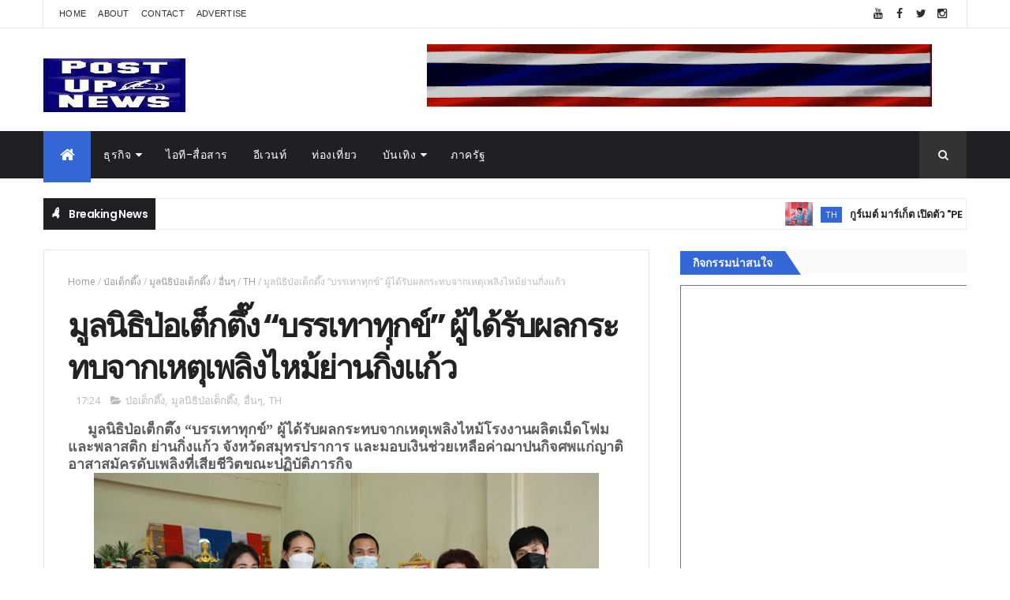

--- FILE ---
content_type: text/html; charset=UTF-8
request_url: https://th.postupnews.com/b/stats?style=BLACK_TRANSPARENT&timeRange=ALL_TIME&token=APq4FmBI5yJzJwq1qhfBajLsHMNEOn_Xf_je-PDoGTCNlA9K7l8XxhG-Rx0s85qqV3B4G8K5pK1ev38iW56iCHM-gfCYmXUinQ
body_size: 45
content:
{"total":11673700,"sparklineOptions":{"backgroundColor":{"fillOpacity":0.1,"fill":"#000000"},"series":[{"areaOpacity":0.3,"color":"#202020"}]},"sparklineData":[[0,51],[1,59],[2,54],[3,100],[4,56],[5,48],[6,44],[7,57],[8,70],[9,54],[10,48],[11,47],[12,63],[13,59],[14,45],[15,41],[16,51],[17,43],[18,46],[19,56],[20,59],[21,59],[22,63],[23,54],[24,54],[25,58],[26,69],[27,48],[28,86],[29,24]],"nextTickMs":13186}

--- FILE ---
content_type: text/javascript; charset=UTF-8
request_url: https://th.postupnews.com/feeds/posts/default/-/TH?alt=json-in-script&max-results=3&callback=jQuery111008361798838452055_1768542980260&_=1768542980261
body_size: 135030
content:
// API callback
jQuery111008361798838452055_1768542980260({"version":"1.0","encoding":"UTF-8","feed":{"xmlns":"http://www.w3.org/2005/Atom","xmlns$openSearch":"http://a9.com/-/spec/opensearchrss/1.0/","xmlns$blogger":"http://schemas.google.com/blogger/2008","xmlns$georss":"http://www.georss.org/georss","xmlns$gd":"http://schemas.google.com/g/2005","xmlns$thr":"http://purl.org/syndication/thread/1.0","id":{"$t":"tag:blogger.com,1999:blog-7345563016427014353"},"updated":{"$t":"2026-01-16T12:27:22.788+07:00"},"category":[{"term":"TH"},{"term":"ภาครัฐ"},{"term":"ธุรกิจ"},{"term":"อีเวนท์"},{"term":"วช."},{"term":"NRCT"},{"term":"อว."},{"term":"ส.การวิจัยแห่งชาติ"},{"term":"ไอที-สื่อสาร"},{"term":"อื่นๆ"},{"term":"COVID-19"},{"term":"กีฬา"},{"term":"สุขภาพและความงาม"},{"term":"บันเทิง"},{"term":"MHESI"},{"term":"นวัตกรรม"},{"term":"การเงิน"},{"term":"ก.การอุดมศึกษา"},{"term":"ท่องเที่ยว"},{"term":"อาหาร"},{"term":"PM 2.5"},{"term":"อสังหาริมทรัพย์"},{"term":"ยานยนต์"},{"term":"DustBoy"},{"term":"ไวรัสโคโรน่า"},{"term":"วิจัย"},{"term":"ส.วิจัยแห่งชาติ"},{"term":"เครื่องสำอาง"},{"term":"วัคซีนโควิด"},{"term":"ททท."},{"term":"สมาร์ทโฟน"},{"term":"การศึกษา"},{"term":"ป่อเต็กตึ๊ง"},{"term":"มอเตอร์สปอร์ต"},{"term":"RKEOC"},{"term":"แฟชั่น"},{"term":"ฟุตบอล"},{"term":"มูลนิธิป่อเต็กตึ๊ง"},{"term":"ดีแทค"},{"term":"สนามช้าง อินเตอร์"},{"term":"แอพ"},{"term":"กอล์ฟ"},{"term":"สตาร์ทอัพ"},{"term":"โรงแรม"},{"term":"TAT"},{"term":"คอนโด"},{"term":"สภากาชาดไทย"},{"term":"เดอะมอลล์ กรุ๊ป"},{"term":"สำนักงานการวิจัยแห่งชาติ"},{"term":"พลังงาน"},{"term":"คอนเสิร์ต"},{"term":"เกม"},{"term":"เกษตร"},{"term":"เครื่องดื่ม"},{"term":"ภาพยนตร์"},{"term":"จักรยานยนต์"},{"term":"ความปลอดภัยบนเครือข่าย"},{"term":"กรมศุลกากร"},{"term":"พม."},{"term":"THE MALL"},{"term":"ส.การวิจัยแห่งชาติ."},{"term":"เสื้อผ้า"},{"term":"IoT"},{"term":"การท่องเที่ยวแห่งประเทศไทย"},{"term":"ทรู"},{"term":"ก.แรงงาน"},{"term":"หัวเว่ย"},{"term":"วิ่ง"},{"term":"SME"},{"term":"สายการบิน"},{"term":"อีคอมเมิร์ซ"},{"term":"CUSTOMS"},{"term":"เอ็มบีเค"},{"term":"DITP"},{"term":"ก.พาณิชย์"},{"term":"ยามาฮ่า"},{"term":"แสนสิริ"},{"term":"ก.ล.ต."},{"term":"เพลง"},{"term":"AI"},{"term":"เครื่องใช้ไฟฟ้า"},{"term":"บุรีรัมย์"},{"term":"SMEs"},{"term":"คลาวด์"},{"term":"ก.การอุดมศึกษาฯ"},{"term":"วัสดุก่อสร้าง"},{"term":"DEPA"},{"term":"ซีไอเอ็มบี ไทย"},{"term":"ญี่ปุ่น"},{"term":"เออาร์ไอพี"},{"term":"กระทรวง พม."},{"term":"รองเท้า"},{"term":"SLRI"},{"term":"เดลล์"},{"term":"สวทช."},{"term":"KMITL"},{"term":"ธ.ไทยพาณิชย์"},{"term":"สงกรานต์"},{"term":"กรมพัฒนาฝีมือแรงงาน"},{"term":"ไลน์"},{"term":"เอสเอ็มอี"},{"term":"csr"},{"term":"กาชาดไทย"},{"term":"สยามพารากอน"},{"term":"PTG"},{"term":"ตรุษจีน"},{"term":"ซินโครตรอน"},{"term":"E-Sport"},{"term":"ซอฟต์แวร์"},{"term":"ซีพีเอฟ"},{"term":"ดีป้า"},{"term":"CPF"},{"term":"สสว."},{"term":"เพาะกาย"},{"term":"SCB"},{"term":"TBPA"},{"term":"กาแฟ"},{"term":"กลุ่มทรู"},{"term":"ม.ป่อเต็กตึ๊ง"},{"term":"อาหารเสริม"},{"term":"พีทีจี เอ็นเนอยี"},{"term":"กกท."},{"term":"ชไนเดอร์ อิเล็คทริค"},{"term":"เซ็นทรัลเวิลด์"},{"term":"พช."},{"term":"ARIP"},{"term":"กรมส่งเสริมการค้าระหว่างประเทศ"},{"term":"ลอรีอัล"},{"term":"วันแม่"},{"term":"ส.แพทย์ผิวหนัง"},{"term":"แอลจี"},{"term":"ทีเอ็มบี"},{"term":"ประกัน"},{"term":"ภูเก็ต"},{"term":"DSD"},{"term":"สาธิตกรุงเทพธนบุรี"},{"term":"เฟอร์นิเจอร์"},{"term":"เมืองทองธานี"},{"term":"เมเจอร์ซีนีเพล็กซ์"},{"term":"คิง เพาเวอร์"},{"term":"สจล"},{"term":"โฆษณา"},{"term":"บี.กริม"},{"term":"เซ็นทรัล"},{"term":"เอ.พี.ฮอนด้า"},{"term":"โมโตจีพี"},{"term":"ขนม"},{"term":"ททท"},{"term":"สถาบันอาหาร"},{"term":"ไอคอนสยาม"},{"term":"ดิ เอมเมอรัลด์"},{"term":"ทีเส็บ"},{"term":"ไบเทค"},{"term":"หอการค้าไทย"},{"term":"เชฟรอน"},{"term":"ไทยยามาฮ่ามอเตอร์"},{"term":"ก.ท่องเที่ยวและกีฬา"},{"term":"เดอะมอลล์"},{"term":"มวย"},{"term":"รถบรรทุก"},{"term":"CP Land"},{"term":"กฟผ."},{"term":"ช้าง"},{"term":"11street"},{"term":"อื่น ๆ"},{"term":"โมบายล์ เอ็กซ์โป"},{"term":"น้ำมัน"},{"term":"ปีใหม่"},{"term":"ส.กีฬาเพาะกายและฟิตเนส"},{"term":"สแกนเนีย"},{"term":"เน็ตเวิร์ค"},{"term":"เอ็ตด้า"},{"term":"ThaiChamber"},{"term":"การบินไทย"},{"term":"สสส."},{"term":"อีเลฟเว่นสตรีท"},{"term":"แอลจี อีเลคทรอนิคส์"},{"term":"ไอ.ซี.ซี. อินเตอร์"},{"term":"บัตรเครดิต"},{"term":"มอเตอร์โชว์"},{"term":"วันเด็ก"},{"term":"คอมมาร์ต"},{"term":"สหพัฒน์ฯ"},{"term":"เทอร์มินอล 21 โคราช"},{"term":"ไพร้ซวอเตอร์เฮาส์คูเปอร์ส"},{"term":"มทร.ธัญบุรี"},{"term":"วว."},{"term":"RMUTT"},{"term":"สภาทนายความ"},{"term":"จักรยาน"},{"term":"ซี.พี. แลนด์"},{"term":"วัตสัน"},{"term":"ออมสิน"},{"term":"DST"},{"term":"TISTR"},{"term":"ก.อุตสาหกรรม"},{"term":"ดอร์นา สปอร์ต"},{"term":"สแกนเนีย สยาม"},{"term":"จีน"},{"term":"ที่พัก"},{"term":"ศูนย์สิริกิติ์"},{"term":"สพธอ."},{"term":"ฮอนด้า ออโตโมบิล"},{"term":"ทีวี"},{"term":"บุรีรัมย์ ยูไนเต็ด"},{"term":"สยามพิวรรธน์"},{"term":"LCT"},{"term":"ก.สาธารณสุข"},{"term":"จุฬา"},{"term":"ประกันชีวิต"},{"term":"แอป"},{"term":"GQ Apparel"},{"term":"HRDI"},{"term":"กรมวิทยาศาสตร์บริการ"},{"term":"กรุงศรี"},{"term":"จันทบุรี"},{"term":"ยูนิลีเวอร์ไทย"},{"term":"อิมแพ็ค"},{"term":"อีซูซุ"},{"term":"ก.การพัฒนาสังคมและความมั่นคงของมนุษย์"},{"term":"การ์ตูน"},{"term":"นาฬิกา"},{"term":"ส.วิจัยแสงซินโครตรอน"},{"term":"สจล."},{"term":"สยามรีเทล"},{"term":"โซนี่"},{"term":"BGRIM"},{"term":"กลุ่มสิทธิผล"},{"term":"ปภาวิน"},{"term":"สถาบันวิจัยแสงซินโครตรอน"},{"term":"เชฟโรเลต"},{"term":"ME by TMB"},{"term":"จีคิว แอพพาเรล"},{"term":"ประกันภัย"},{"term":"เอ.เอส. วัตสัน กรุ๊ป"},{"term":"กรมส่งเสริมอุตสาหกรรม"},{"term":"เกาหลี"},{"term":"โลจิสติคส์"},{"term":"Shopee"},{"term":"มอเตอร์ เอ็กซ์โป"},{"term":"ไทยเบฟ"},{"term":"ก.ดีอี"},{"term":"กรมพัฒนาธุรกิจการค้า"},{"term":"รร.ดิ เอมเมอรัลด์"},{"term":"โมโนกรุ๊ป"},{"term":"GQ"},{"term":"OTOPนวัตวิถี"},{"term":"PwC"},{"term":"วาเลนไทน์"},{"term":"สถาบันเทคโนโลยีพระจอมเกล้าเจ้าคุณทหารลาดกระบัง"},{"term":"เครื่องพิมพ์"},{"term":"แคสเปอร์สกี้"},{"term":"ช่อง 7"},{"term":"ช้อปปี้"},{"term":"ดิ เอ็มควอเทียร์"},{"term":"ดีแทครีวอร์ด"},{"term":"ธนาคารธนชาต"},{"term":"อรูบ้า"},{"term":"เมกา โฮม"},{"term":"แคสเปอร์สกี้ แลป"},{"term":"แม็คโคร"},{"term":"โอทอป"},{"term":"41ชุมชนจันทบุรี"},{"term":"CPN"},{"term":"ตรีเพชรอีซูซุเซลส์"},{"term":"ธนาคารทหารไทย"},{"term":"บี.กริม เพาเวอร์"},{"term":"ฟินเทค"},{"term":"เครื่องประดับ"},{"term":"เอเชีย โรด เรซซิ่ง"},{"term":"GIT"},{"term":"ก.วิทย์"},{"term":"จีคิว"},{"term":"บ้านปู"},{"term":"ปอร์เช่"},{"term":"อัมรินทร์พลาซ่า"},{"term":"เจนเนอราลี่"},{"term":"เอสซีจี"},{"term":"แกร็บ"},{"term":"แมกโนเลีย_ควอลิตี้"},{"term":"NIA"},{"term":"กระทรวงอุตสาหกรรม"},{"term":"กรุงเทพมหานคร"},{"term":"ซีอาร์ซีสปอร์ต"},{"term":"ทีพี-ลิงค์"},{"term":"ธ.ยูโอบี"},{"term":"ปตท."},{"term":"วันนักประดิษฐ์"},{"term":"เดอะไนน์"},{"term":"เทคโนเมดิคัล"},{"term":"เบ็นคิว"},{"term":"เอไอเอส"},{"term":"แลนเซสส์"},{"term":"DSS"},{"term":"TM"},{"term":"กรุงศรี ออโต้"},{"term":"ซอลบิง"},{"term":"ธนชาตประกันภัย"},{"term":"ผลไม้"},{"term":"เจริญโภคภัณฑ์"},{"term":"แอสเซท โปร"},{"term":"ไอซีที"},{"term":"Airbnb"},{"term":"กรมการท่องเที่ยว"},{"term":"ซีพี"},{"term":"ซูเปอร์สปอร์ต"},{"term":"พีที"},{"term":"รพ.กรุงเทพ"},{"term":"สยามแม็คโคร"},{"term":"สาธิตกรุงเทพธนฯ"},{"term":"สินเชื่อยานยนต์"},{"term":"เชลล์"},{"term":"เสนา"},{"term":"เอไอเอ"},{"term":"แมคโดนัลด์"},{"term":"โปรเจคเตอร์"},{"term":"Big Data"},{"term":"EGAT"},{"term":"กสทช."},{"term":"ซิป้า"},{"term":"เน็ตมาร์เบิ้ล"},{"term":"เอ็ม พิคเจอร์ส"},{"term":"OnePlus"},{"term":"จีเอ็ม"},{"term":"ซัมซุง"},{"term":"วชิรพยาบาล"},{"term":"สภาหอการค้าฯ"},{"term":"อิออน"},{"term":"เบทาโกร"},{"term":"โตโยต้า"},{"term":"ไมโครซอฟท์"},{"term":"Aruba"},{"term":"DBD"},{"term":"Thai LPGA"},{"term":"กระทรวงพาณิชย์"},{"term":"ตำรวจภูธรภาค 1"},{"term":"ธนาคารออมสิน"},{"term":"ฟอร์จูนทาวน์"},{"term":"ยิปรอค"},{"term":"ส.ป้องกันการทารุณสัตว์"},{"term":"สวพส"},{"term":"เอเอเอสออโต้"},{"term":"แมริออท"},{"term":"แอนิเมชั่น"},{"term":"LANXESS"},{"term":"SACICT"},{"term":"กลุ่มมิตรผล"},{"term":"นิปปอนเพนต์"},{"term":"สินเชื่อ"},{"term":"เครือเจริญโภคภัณฑ์"},{"term":"ไฮ-เจ็ท"},{"term":"APM"},{"term":"LHBANK"},{"term":"TSPCA"},{"term":"กระทรวงวัฒนธรรม"},{"term":"จุฬาลงกรณ์"},{"term":"ดาว ประเทศไทย"},{"term":"ทรู คอร์ปอเรชั่น"},{"term":"บุหรี่ไฟฟ้า"},{"term":"สภาหอการค้าแห่งประเทศไทย"},{"term":"เคมีภัณฑ์"},{"term":"เจนเนอรัลมอเตอร์ส"},{"term":"เชียงใหม่"},{"term":"เซ็น คอร์ปอเรชั่น กรุ๊ป"},{"term":"เดลล์ อีเอ็มซี"},{"term":"NYX"},{"term":"ก.เกษตร"},{"term":"ตลท."},{"term":"ทีซีซี_แลนด์"},{"term":"ฟินันเซีย ไซรัส"},{"term":"มิตรผล"},{"term":"เทสโก้ โลตัส"},{"term":"เอพีไทยแลนด์"},{"term":"โซนี่ พิคเจอร์ส"},{"term":"Business+"},{"term":"FN"},{"term":"ซีดีจี"},{"term":"พฤกษา เรียลเอสเตท"},{"term":"พส."},{"term":"พานาโซนิค"},{"term":"ม.นเรศวร"},{"term":"มะเร็ง"},{"term":"สิงคโปร์"},{"term":"อาลีบาบา กรุ๊ป"},{"term":"ฮอนด้า แอลพีจีเอ"},{"term":"เครื่องปรับอากาศ"},{"term":"แฟรนไชส์"},{"term":"ไทยผลิตภัณฑ์ยิบซั่ม"},{"term":"Hi-jet"},{"term":"NT"},{"term":"Thaifex"},{"term":"ชุดชั้นใน"},{"term":"ม.มหิดล"},{"term":"ยิบอินซอย"},{"term":"วันนักประดิษฐ์65"},{"term":"แมคไทย"},{"term":"แว่นตา"},{"term":"โซนี่ไทย"},{"term":"โทรคมนาคมแห่งชาติ"},{"term":"โนมูระ พัฒนสิน"},{"term":"โรลส์-รอยซ์"},{"term":"5G"},{"term":"The Emerald Hotel"},{"term":"กล้องดิจิตอล"},{"term":"จีเอ็มเอ็ม25"},{"term":"พีทีที บีอาร์ไอซี"},{"term":"มจธ."},{"term":"รถยนต์"},{"term":"ลิปสติก"},{"term":"วช"},{"term":"วันพ่อ"},{"term":"สภาอุตสาหกรรม"},{"term":"อินทัช โฮลดิ้งส์"},{"term":"ฮอนด้า"},{"term":"เอซุส"},{"term":"โรงพยาบาลจุฬาภรณ์"},{"term":"โลจิเทค"},{"term":"ไมซ์"},{"term":"AMA"},{"term":"Grab"},{"term":"PLAT"},{"term":"Thailand Research Expo 2020"},{"term":"cdg"},{"term":"กรมพัฒนาสังคมและสวัสดิการ"},{"term":"กรังด์ปรีซ์"},{"term":"การไฟฟ้านครหลวง"},{"term":"การไฟฟ้าฝ่ายผลิต"},{"term":"ช่อง 9"},{"term":"ฝีมือแรงงาน"},{"term":"มหกรรมงานวิจัยแห่งชาติ 2563"},{"term":"ลาซาด้า"},{"term":"สหกรุ๊ปแฟร์"},{"term":"อาม่า มารีน"},{"term":"เซ็นทรัลพัฒนา"},{"term":"เรือใบ"},{"term":"เวิลด์ ซูเปอร์ไบค์"},{"term":"เอฟเอ็น แฟคตอรี่"},{"term":"เฮอร์บาไลฟ์"},{"term":"AIA"},{"term":"MQDC"},{"term":"กรมศิลปากร"},{"term":"กระดาษพิเศษ"},{"term":"การท่องเที่ยวสิงคโปร์"},{"term":"ซูเปอร์จีที"},{"term":"ดาต้าเซ็นเตอร์"},{"term":"พราว เรียล เอสเตท"},{"term":"วัน แชมเปียนชิพ"},{"term":"วิ่งมาราธอน"},{"term":"ส.กีฬากอล์ฟอาชีพสตรี"},{"term":"สำนักงานคณะกรรมการวิจัยแห่งชาติ"},{"term":"สิงห์"},{"term":"อิมแพ็ค เอ็กซิบิชั่น"},{"term":"อิออน ธนสินทรัพย์"},{"term":"โคคาโคลา"},{"term":"ALLA"},{"term":"ETDA"},{"term":"TCCtech"},{"term":"Thailand Research Expo"},{"term":"ก.การท่องเที่ยวและกีฬา"},{"term":"ทรูวิชั่นส์"},{"term":"นิกซ์"},{"term":"นีโอ"},{"term":"ม.เอเชียอาคเนย์"},{"term":"สตาร์บัคส์"},{"term":"สถาบันวิจัยและพัฒนาพื้นที่สูง"},{"term":"สมาคมแพทย์ผิวหนังฯ"},{"term":"หาดทิพย์"},{"term":"ออลล่า"},{"term":"เดอะ แพลทินัม กรุ๊ป"},{"term":"เอเชียน เลอมังส์"},{"term":"ไทยน้ำทิพย์"},{"term":"LOVEiS"},{"term":"MCOT HD 30"},{"term":"MEA"},{"term":"Thaiwomen"},{"term":"กันตนา"},{"term":"ซิตี้แบงก์"},{"term":"ดนตรี"},{"term":"ดีแทค แอคเซลเลอเรท"},{"term":"ทีทีเอฟ อินเตอร์"},{"term":"บล็อกเชน"},{"term":"พัทยา"},{"term":"ฟอร์ด"},{"term":"ราชวิทยาลัยอายุรแพทย์"},{"term":"วศ."},{"term":"ศิริราช"},{"term":"ศิลปาชีพระหว่างประเทศ"},{"term":"สตาร์บัคส์ คอฟฟี่"},{"term":"สถาปนิก’60"},{"term":"สภาสมาคมสตรีแห่งชาติ"},{"term":"สวพส."},{"term":"สุขภัณฑ์"},{"term":"หัวหิน แมริออท รีสอร์ท"},{"term":"อพวช."},{"term":"เซ็น"},{"term":"เอ็นฟอร์ซซีเคียว"},{"term":"เอ็ม บี เค เซ็นเตอร์"},{"term":"เอ็ม วิชั่น"},{"term":"เอ็มจีซี"},{"term":"แชมพู"},{"term":"แซง-โกแบ็ง"},{"term":"ไอเอฟเอส"},{"term":"CAT"},{"term":"ETE"},{"term":"TCC"},{"term":"TCCT"},{"term":"กกพ."},{"term":"กองทัพบก"},{"term":"ซอฟท์เทนนิส"},{"term":"ตำรวจ"},{"term":"ทีคิวเอ็ม"},{"term":"ธ.แลนด์ แอนด์ เฮ้าส์"},{"term":"บูรพา เทคนิคอล เอ็นจิเนียริ่ง"},{"term":"พก."},{"term":"รถบัส"},{"term":"วอริกซ์"},{"term":"ส.วิจัยและพัฒนาอัญมณีและเครื่องประดับ"},{"term":"สมาคมฟุตบอลแห่งประเทศไทย"},{"term":"อีสปอร์ต"},{"term":"ฮาลาล"},{"term":"เวียตเจ็ท"},{"term":"เอ็น.ซี.ซี. เอ็กซิบิชั่น"},{"term":"แฮปปี้"},{"term":"โน้ตบุ๊ค"},{"term":"โปโล"},{"term":"โมโนเทคโนโลยี"},{"term":"BIG Motor Sale"},{"term":"BM"},{"term":"CIMB"},{"term":"DTAC"},{"term":"ERP"},{"term":"TCEB"},{"term":"iconsiam"},{"term":"กสท โทรคมนาคม"},{"term":"น้ำมันเครื่อง"},{"term":"บิ๊กสตาร์"},{"term":"บ้านเดี่ยว"},{"term":"มหกรรมงานวิจัย 2564"},{"term":"มหาวิทยาลัยหอการค้าไทย"},{"term":"มอนิเตอร์"},{"term":"มอนเดลีซ อินเตอร์"},{"term":"ยางรถยนต์"},{"term":"ยานยนต์ สแควร์"},{"term":"วิสซ์ดอม"},{"term":"ส.วิจัยและพัฒนาพื้นที่สูง"},{"term":"สค."},{"term":"สพฐ."},{"term":"หัวหิน"},{"term":"อุตสาหกรรม"},{"term":"ฮิวเลตต์แพคการ์ดเอ็นเตอร์ไพรส์"},{"term":"ฮีโน่"},{"term":"แพลทินัมฯประตูน้ำ"},{"term":"โครงการแนวราบ"},{"term":"ไอทีและสื่อสาร"},{"term":"HPE"},{"term":"ICC"},{"term":"ONE Championship"},{"term":"Photo Fair"},{"term":"TCMA"},{"term":"TMA"},{"term":"Thailand Property Awards"},{"term":"กลุ่มเจนเนอราลี่ประเทศไทย"},{"term":"กูร์เมต์ มาร์เก็ต"},{"term":"ขอนแก่น"},{"term":"บางกอกชีทเม็ททัล"},{"term":"ปราสาทสายฟ้า"},{"term":"มวยไทย"},{"term":"ยูบีเอ็ม"},{"term":"สถาบันดนตรีกัลยาณิวัฒนา"},{"term":"หมา"},{"term":"อนันดา ดีเวลลอปเม้นท์"},{"term":"อินเตอร์เน็ต"},{"term":"อินเทล"},{"term":"ฮีโน่มอเตอร์สเซลส์"},{"term":"เคจีไอ"},{"term":"เจริญโภคภัณฑ์อาหาร"},{"term":"เอ็นที"},{"term":"เอ็มโพเรี่ยม"},{"term":"โดรน"},{"term":"ไตรกีฬา"},{"term":"88.5 E-D-S"},{"term":"DGA"},{"term":"FUN88"},{"term":"Hino"},{"term":"New Normal"},{"term":"PTT"},{"term":"TEAMG"},{"term":"ก.มหาดไทย"},{"term":"กรมการค้าภายใน"},{"term":"กัลฟ์ สปอร์ตส์"},{"term":"การีนา"},{"term":"ชุดออกกำลังกาย"},{"term":"ที.ซี.ซี. เทคโนโลยี"},{"term":"ทีซีซีเทค"},{"term":"ทีเค พาเลซ"},{"term":"น้ำหอม"},{"term":"บิ๊กอ๊อด"},{"term":"ผส."},{"term":"พรอคเตอร์ แอนด์ แกมเบิล"},{"term":"ภาษี"},{"term":"รอยัล พารากอน ฮอลล์"},{"term":"วันไตโลก"},{"term":"ศูนย์วิทยาศาสตร์ฮาลาล"},{"term":"ส.กีฬาซอฟท์เทนนิสฯ"},{"term":"ส.กีฬาเพาะกายและฟิตเนสแห่งประเทศไทย"},{"term":"ส.ธุรกิจรับสร้างบ้าน"},{"term":"สมาคมโรคไตแห่งประเทศไทย"},{"term":"เครื่องเสียง"},{"term":"เนสท์เล่"},{"term":"แชฟฟ์เลอร์"},{"term":"โพรแพ็ค เอเชีย"},{"term":"ไทยแลนด์กอล์ฟแชมเปี้ยนชิพ"},{"term":"ไลน์สติกเกอร์"},{"term":"ไอทีซิตี้"},{"term":"DIProm"},{"term":"DOW"},{"term":"TED Fund"},{"term":"TEI"},{"term":"ซีพี ออลล์"},{"term":"ธ.ทหารไทย"},{"term":"บรรจุภัณฑ์"},{"term":"ปทุมไรซมิล"},{"term":"ลำโพง"},{"term":"สกู๊ตเตอร์"},{"term":"สถาบันบางกอกแดนซ์"},{"term":"สถาบันสิ่งแวดล้อมไทย"},{"term":"สภาหอการค้าไทย"},{"term":"สมาคมอุตสาหกรรมปูนซีเมนต์ไทย"},{"term":"สมาร์ทวอทช์"},{"term":"สวทน."},{"term":"หัวเว่ย เทคโนโลยี่"},{"term":"ออปโป้"},{"term":"เชียงราย"},{"term":"เซจแคปปิตอล"},{"term":"เดลล์ เทคโนโลยีส์"},{"term":"เมคอัพ"},{"term":"เมืองไทยประกันชีวิต"},{"term":"เอ็น พี ออโต้ รีฟินิช"},{"term":"โซนี่โมบายล์"},{"term":"ไบเออร์สด๊อรฟ"},{"term":"BSC"},{"term":"DV"},{"term":"K"},{"term":"MHEHI"},{"term":"PGVIM"},{"term":"กรมกิจการผู้สูงอายุ"},{"term":"กสอ."},{"term":"บางกอกกล๊าส"},{"term":"ปลุกจิตสำนึกรู้คุณแผ่นดิน"},{"term":"พร็อพเพอร์ตี้กูรู กรุ๊ป"},{"term":"พารากอน"},{"term":"ฟิตเนส เฟิรส์ท"},{"term":"ฟิลิปส์"},{"term":"มิวเซียมสยาม"},{"term":"มูลนิธิรามาธิบดีฯ"},{"term":"ยูเมะ พลัส"},{"term":"รถกระบะ"},{"term":"รพ.รามาธิบดี"},{"term":"รพ.วชิรพยาบาล"},{"term":"สพร."},{"term":"สภาวิศวกร"},{"term":"สยามดิสคัฟเวอรี่"},{"term":"สยามลวดเหล็กฯ"},{"term":"สีพ่นซ่อมรถยนต์"},{"term":"เครื่องครัว"},{"term":"เจนเนอราลี่ ประกันภัย"},{"term":"เจมาร์ท กรุ๊ป"},{"term":"เซ็นทรัลเอ็มบาสซี"},{"term":"เฟซบุ๊ก"},{"term":"แกมโบล"},{"term":"โตชิบา"},{"term":"ไดเมนชั่น ดาต้า"},{"term":"BOSCH"},{"term":"MAI"},{"term":"MGT"},{"term":"NHPTF"},{"term":"RISE"},{"term":"The 1"},{"term":"ก.พลังงาน"},{"term":"กรมกิจการเด็กและเยาวชน"},{"term":"การรถไฟแห่งประเทศไทย"},{"term":"กินเจ"},{"term":"คิงส์เมน ซี.เอ็ม.ที.ไอ"},{"term":"ชมรมนักกอล์ฟเยาวชนไทย"},{"term":"นกสกู๊ต"},{"term":"นีเวีย"},{"term":"บางกอกสปอร์ตแวร์"},{"term":"บีเอสเอช โฮม"},{"term":"มาสเตอร์ กรุ๊ป"},{"term":"ระยอง"},{"term":"รีสอร์ท"},{"term":"วอลโว่"},{"term":"ศูนย์ธรรมชาติบำบัดอาจารย์หยาง"},{"term":"ศูนย์บริการโลหิตแห่งชาติ"},{"term":"สยามเซ็นเตอร์"},{"term":"สิงห์ คอร์เปอเรชั่น"},{"term":"สิทธิผล 1919"},{"term":"สโกมาดิ"},{"term":"อยุธยา"},{"term":"เครือข่ายลดบริโภคเค็ม"},{"term":"เทรนด์ไมโคร"},{"term":"เมกาเคม"},{"term":"แบดมินตัน"},{"term":"โรงไฟฟ้า"},{"term":"COMMART"},{"term":"DIT"},{"term":"Jetts 24 Hour Fitness"},{"term":"MVP"},{"term":"TSEA"},{"term":"WAAP"},{"term":"กรมควบคุมโรค"},{"term":"กระทรวงแรงงาน"},{"term":"กะตะกรุ๊ปรีสอร์ท"},{"term":"ข้าวมาบุญครอง"},{"term":"คาเธ่ย์ แปซิฟิค"},{"term":"ชลบุรี"},{"term":"ช้าง ฟุตบอล เซเว่นส์"},{"term":"ดย."},{"term":"ทุเรียน"},{"term":"ธนาคารกสิกรไทย"},{"term":"บุรีรัมย์ มาราธอน"},{"term":"ปตท.สผ."},{"term":"พีดีเฮ้าส์"},{"term":"ม.กรุงเทพธนบุรี"},{"term":"มหาวิทยาลัยธรรมศาสตร์"},{"term":"ลดบริโภคเค็ม"},{"term":"วอนจิน"},{"term":"วอยซ์ทีวี"},{"term":"วัดธรรมปัญญารามบางม่วง"},{"term":"วาโก้"},{"term":"วีเมนส์ อเมเจอร์ เอเชีย-แปซิฟิก"},{"term":"ส.ธุรกิจการถ่ายภาพ"},{"term":"สมัชชาสุขภาพแห่งชาติ"},{"term":"สสปน."},{"term":"หมึกพิมพ์"},{"term":"อสมท"},{"term":"อาร์เอส"},{"term":"เชฟรอนประเทศไทยสำรวจและผลิต"},{"term":"เดอะมอลล์ บางกะปิ"},{"term":"เรือสำราญ"},{"term":"เอชพี"},{"term":"เอเชีย เอ็กซิบิทชั่น"},{"term":"แคท"},{"term":"โค้ก"},{"term":"โดฟ"},{"term":"ไต้หวัน"},{"term":"ไทยประกันชีวิต"},{"term":"ไอโฟน"},{"term":"AIS DIGICLUB"},{"term":"AgiNU"},{"term":"BG"},{"term":"BIG+BIH"},{"term":"JGTC"},{"term":"Koelnmesse"},{"term":"N Health"},{"term":"OTOP"},{"term":"P\u0026G"},{"term":"VR"},{"term":"line"},{"term":"กฟน."},{"term":"กรมกิจการพลเรือนทหารบก"},{"term":"กลุ่มซีไอเอ็มบี"},{"term":"กองทุนพัฒนาสื่อปลอดภัยและสร้างสรรค์"},{"term":"ชาญอิสสระ"},{"term":"ชิเซโด้"},{"term":"ซินเน็ค"},{"term":"ทีม คอนซัลติ้ง"},{"term":"นายณ์เอสเตท"},{"term":"บพข."},{"term":"บาสเกตบอล"},{"term":"บิ๊กซี"},{"term":"บีอีเอส"},{"term":"ม.เกษตร"},{"term":"มั่นคงเคหะการ"},{"term":"ยูนิโคล่"},{"term":"ส.คุณวุฒิวิชาชีพ"},{"term":"สมาคมการจัดการธุรกิจ"},{"term":"สมาร์ท ซิตี้"},{"term":"สสว"},{"term":"หน้ากากผ้า"},{"term":"อพท."},{"term":"ออกแบบและสร้างหุ่นยนต์"},{"term":"อินฟอร์มา มาร์เก็ต"},{"term":"อุทยานการเรียนรู้ TK park"},{"term":"เซเว่นไนท์"},{"term":"เซ็นทรัล รีเทล"},{"term":"เดอะ มาร์เก็ต แบงคอก"},{"term":"เลอโนโว"},{"term":"เอปสัน"},{"term":"เอ็มจี"},{"term":"เฮเฟเล่"},{"term":"แซส"},{"term":"แอนมิตรชัย"},{"term":"โน้ตบุ๊ก"},{"term":"โรบินสัน"},{"term":"ไลน์ทีวี"},{"term":"ATCI"},{"term":"BDMS"},{"term":"FAST Auto Show"},{"term":"GSB"},{"term":"SIRI"},{"term":"SIW"},{"term":"Scania"},{"term":"TIFDF"},{"term":"WebClub Thailand"},{"term":"ก.วัฒนธรรม"},{"term":"คนบันดาลไฟ"},{"term":"คปภ."},{"term":"คิง ออฟ ออโต้ โปรดักท์"},{"term":"ดิจิทัล เวนเจอร์ส"},{"term":"ดีเคเอสเอช"},{"term":"ด็อกเตอร์จิน"},{"term":"ทรูมูฟ เอช"},{"term":"น่าน"},{"term":"น้ำมันหล่อลื่น"},{"term":"บิวเดอสมาร์ท"},{"term":"บีทีเอส"},{"term":"บ๊อช"},{"term":"พาราลิมปิก"},{"term":"ภูเก็ตคิงส์คัพรีกัตต้า"},{"term":"มหาวิทยาลัยนานาชาติแสตมฟอร์ด"},{"term":"รฟท."},{"term":"วันพลัส"},{"term":"วิศว จุฬา"},{"term":"วีโก"},{"term":"วีโก โมบาย"},{"term":"ส.ภัตตาคารไทย"},{"term":"ส.แพทย์ผิวหนังแห่งประเทศไทย"},{"term":"สคช."},{"term":"สช."},{"term":"สีฟ้า"},{"term":"หน่วยงานการศึกษานิวซีแลนด์"},{"term":"ออริจิ้นพร็อพเพอร์ตี้"},{"term":"ออลล์ อินสไปร์"},{"term":"อิเดมิตสึ คัพ 18 ปี.ก"},{"term":"อุดรธานี"},{"term":"อเมริกันสแตนดาร์ด"},{"term":"ฮิตาชิ"},{"term":"เคมีภัณฑ์ชนิดพิเศษ"},{"term":"เครือฟอร์จูน"},{"term":"เครื่องซักผ้า"},{"term":"เครื่องหนัง"},{"term":"เจจีทีซี"},{"term":"เจ้าพระยาปาร์ค"},{"term":"เซเว่นอีเลฟเว่น"},{"term":"เดอะ พรอมานาด"},{"term":"เต้นรำ"},{"term":"เลิฟอีส"},{"term":"แอปเปิ้ล"},{"term":"โชว์_ดีซี"},{"term":"ไฟฟ้า"},{"term":"AiMASK"},{"term":"CI"},{"term":"CWT"},{"term":"From Gen Z to be CEO"},{"term":"ISMED"},{"term":"LIV Golf"},{"term":"Money Expo"},{"term":"SAP"},{"term":"SYNEX"},{"term":"Sophos"},{"term":"กรมการพัฒนาชุมชน"},{"term":"กระทรวงวิทย์ฯ"},{"term":"กล้องวงจรปิด"},{"term":"กัญชา"},{"term":"กาญจนบุรี"},{"term":"คอมเซเว่น"},{"term":"จาร์เค็น"},{"term":"จีเอเบิล"},{"term":"ช่อง 3"},{"term":"ตู้เย็น"},{"term":"ทีซีซี เทคโนโลยี"},{"term":"ธนาคารกรุงไทย"},{"term":"บลองค์แปง จีที เอเชีย"},{"term":"บัตรเครดิตซิตี้แบงก์"},{"term":"บาจา"},{"term":"บาร์บีคิวพลาซ่า"},{"term":"ผ่าตัดปอด"},{"term":"พริ้นเตอร์"},{"term":"ฟินเน็กซ์ แอ๊ดไวเซอรี่"},{"term":"ฟูจิ_ซีร็อกซ์"},{"term":"ม.รามคำแหง"},{"term":"รถยนต์ไฟฟ้า"},{"term":"ร้านอาหาร"},{"term":"ลิฟ กอล์ฟ"},{"term":"วันนักประดิษฐ์ 66"},{"term":"วิศวกรรม"},{"term":"ศุลกากร"},{"term":"สกว."},{"term":"สนช."},{"term":"สนพ."},{"term":"สำนักงานปรมาณูเพื่อสันติ"},{"term":"สิทธิผล วีแคร์"},{"term":"สุพรรณบุรี"},{"term":"หน้ากาก"},{"term":"หมอศิระ"},{"term":"หลอดไฟ"},{"term":"หัวเว่ย เทคโนโลยี"},{"term":"อาเวน"},{"term":"อิชิตัน กรุ๊ป"},{"term":"อินเตอร์คอน"},{"term":"อื่น"},{"term":"ฮาร์ลีย์-เดวิดสัน"},{"term":"เคซี ออโตโมทีฟ"},{"term":"เซ็นทรัลมาร์เก็ตติ้งกรุ๊ป"},{"term":"เดสก์ท็อป"},{"term":"เต็ดตรา แพ้ค"},{"term":"เรียลแอสเสท"},{"term":"เอชพี อิงค์"},{"term":"เอซุสเทค"},{"term":"เอเชียน ทัวร์"},{"term":"เอ็มเทค"},{"term":"แซดทีอี"},{"term":"โตโยต้า มอเตอร์"},{"term":"โฮมโปร"},{"term":"ไทยซัมซุง"},{"term":"BSM"},{"term":"BUS \u0026 TRUCK"},{"term":"DDD"},{"term":"DSDW"},{"term":"Dell"},{"term":"GITWJDA"},{"term":"GSB สุดยอด SMEs Startup ตัวจริง"},{"term":"Goodies"},{"term":"HBA"},{"term":"OSMEP"},{"term":"PAPR"},{"term":"PRIN"},{"term":"PUBG Mobile"},{"term":"Royal Cup"},{"term":"SWIZER"},{"term":"TQM"},{"term":"ZOWIE"},{"term":"ก.พัฒนาชุมชน"},{"term":"กรมการปกครอง"},{"term":"กรมส่งเสริมวัฒนธรรม"},{"term":"กองทุนพัฒนาการกีฬาแห่งชาติ"},{"term":"กองทุนพัฒนาผู้ประกอบการเทคโนโลยีและนวัตกรรม"},{"term":"การรถไฟฯ"},{"term":"คนรักกอล์ฟ"},{"term":"ครูเบล"},{"term":"คิวทีซีกรุ๊ป"},{"term":"ชพด."},{"term":"ชีวาทัย"},{"term":"ซี.พี.แลนด์"},{"term":"ซีบีอาร์อี"},{"term":"ซีเกมส์"},{"term":"ซูเปอร์ไบค์"},{"term":"ท็อปส์"},{"term":"นครราชสีมา"},{"term":"บรมราชาภิเษก"},{"term":"บางกอกทูเดย์"},{"term":"บิ๊กไบค์"},{"term":"ปริญสิริ"},{"term":"พพ."},{"term":"พลังคนสร้างสรรค์โลก"},{"term":"พานารา เทพารักษ์"},{"term":"พีทีที บีอาร์ไอซี ซูเปอร์ไบค์"},{"term":"พีแอนด์จี"},{"term":"ฟีนิกซ์ โกลด์ กอล์ฟ"},{"term":"ฟุตบอลโลก"},{"term":"รีบอค"},{"term":"ละคร"},{"term":"วงใน"},{"term":"วีเอ็มแวร์"},{"term":"วีโว่"},{"term":"ส.วิจัยวิทยาศาสตร์และเทคโนโลยีแห่งประเทศไทย"},{"term":"ส.วิศวกรโครงสร้างไทย"},{"term":"สถาบันวิจัยวิทยาศาสตร์และเทคโนโลยีแห่งประเทศไทย"},{"term":"สิ่งแวดล้อม"},{"term":"อ.ต.ก."},{"term":"อนันตรา สยาม"},{"term":"อาฟร่า สลิม"},{"term":"อินทัช"},{"term":"อินโดรามา เวนเจอร์ส"},{"term":"อีซี่บาย"},{"term":"เครือพญาไท–เปาโล"},{"term":"เจอเนสส์"},{"term":"เจอเนสส์ โกลบอล"},{"term":"เซิร์ฟเวอร์"},{"term":"เดกซ์ ดรีม เอกซ์เพรส"},{"term":"เทรซาเม่"},{"term":"เทเลนอร์กรุ๊ป"},{"term":"เมกาบางนา"},{"term":"เว็บคลับ ไทยแลนด์"},{"term":"เอสซีลอร์"},{"term":"เอสเอฟเวิลด์"},{"term":"เออีซี"},{"term":"แมนยู"},{"term":"แล็ปท็อป"},{"term":"แอดไวเซอรี่ พลัส"},{"term":"โซลาร์เซลล์"},{"term":"โอช้อปปิ้ง"},{"term":"Amazfit"},{"term":"CAZ"},{"term":"CHEWA"},{"term":"COM7"},{"term":"EGA"},{"term":"Enjoy Science"},{"term":"FORTUNE TOWN"},{"term":"NSDF"},{"term":"NSTDA"},{"term":"P10"},{"term":"PT"},{"term":"RS Group"},{"term":"RS Mall"},{"term":"SCG"},{"term":"Spotify"},{"term":"TK. PALACE"},{"term":"TOSHIBA"},{"term":"TPA"},{"term":"TSE"},{"term":"UTCC"},{"term":"kmutt"},{"term":"ก.เกษตรและสหกรณ์"},{"term":"กรมสนับสนุนบริการสุขภาพ"},{"term":"กระทรวง.อว"},{"term":"กระทรวงยุติธรรม"},{"term":"กรังปรีซ์"},{"term":"กัฬา"},{"term":"ครูเอิร์น-จิรวรรณ"},{"term":"คูโบต้า"},{"term":"จุฬาฯ"},{"term":"ชมรมจิตอาสาเพื่อคนพิการและผู้ด้อยโอกาส"},{"term":"ซี เอ แซด"},{"term":"ซีพีแรม"},{"term":"ดีอาร์จีแอล"},{"term":"ดู เดย์ ดรีม"},{"term":"ธ.กรุงเทพ"},{"term":"ธ.กรุงไทย"},{"term":"บีอาร์ไอซี ซูเปอร์ไบค์"},{"term":"มหาวิทยาลัยมหิดล"},{"term":"มุนดิฟาร์มา"},{"term":"มูลนิธิกสิกรรมธรรมชาติ"},{"term":"ริช สปอร์ต"},{"term":"ลอร์น่า เจน"},{"term":"วานา นาวา"},{"term":"วิริยะประกันภัย"},{"term":"ส.ขี่ม้า"},{"term":"สถาบันบุนกะแฟชั่น"},{"term":"สทนช."},{"term":"สปอร์ตมอลล์"},{"term":"สภาผู้ส่งสินค้าทางเรือแห่งประเทศไทย"},{"term":"สมาคมกีฬาแบดมินตันแห่งประเทศไทย"},{"term":"สมาคมสถาปนิก"},{"term":"สมาพันธ์เอสเอ็มอีไทย"},{"term":"สยาม เจมส์ กรุ๊ป"},{"term":"สรท."},{"term":"สระแก้ว"},{"term":"สำนักงานนวัตกรรมแห่งชาติ"},{"term":"สื่อสากล"},{"term":"หูฟัง"},{"term":"ห้างเซ็นทรัล"},{"term":"องค์กรพิทักษ์สัตว์แห่งโลก"},{"term":"อบจ.ภูเก็ต"},{"term":"อมอร์แปซิฟิค"},{"term":"อย."},{"term":"อิชิตัน"},{"term":"อินฟอร์ม่า"},{"term":"อุบลราชธานี"},{"term":"เจ็ทส์ ฟิตเนส"},{"term":"เดอะวัน"},{"term":"เทนนิส"},{"term":"เบตาดีน"},{"term":"เฟรชแอร์ เฟสติวัล"},{"term":"เมย์เบลลีน นิวยอร์ก"},{"term":"เมอร์เซเดส-เบนซ์"},{"term":"เรดิสัน บลู"},{"term":"เสี่ยวมี่"},{"term":"เอ.พี. ฮอนด้า เรซซิ่ง"},{"term":"เอสโซ่"},{"term":"แท็บเล็ต"},{"term":"แรงงาน"},{"term":"แอร์โรว์"},{"term":"แอสเสท เวิรด์"},{"term":"โคโลญ เมสเซ่"},{"term":"โตโยต้า บัสส์"},{"term":"โรงพยาบาลสนาม"},{"term":"โอเชี่ยน มารีน่า"},{"term":"ไทย โซล่าร์ เอ็นเนอร์ยี่"},{"term":"ไทยวาโก้"},{"term":"ไทยเวียตเจ็ท"},{"term":"ไทรอัมพ์"},{"term":"ไอเอ็มจี"},{"term":"ไฮเจ็ท"},{"term":"AAC Golf"},{"term":"AEIS"},{"term":"AFNC"},{"term":"Bangkok Entertainment Week"},{"term":"Drive DD"},{"term":"IHG"},{"term":"IVL"},{"term":"MTI"},{"term":"MakeX Thailand"},{"term":"NEA"},{"term":"NOSTRA Map"},{"term":"RSP"},{"term":"RoV"},{"term":"SAT"},{"term":"SINGER"},{"term":"ThinkNew"},{"term":"YIP IN TSOI"},{"term":"ก.ทรัพยากรธรรมชาติ"},{"term":"กทม."},{"term":"กรมกิจการสตรีและสถาบันครอบครัว"},{"term":"กรมโรงงานอุตสาหกรรม"},{"term":"กระทรวงศึกษาธิการ"},{"term":"กระเป๋า"},{"term":"กรุงเทพดุสิตเวชการ"},{"term":"กองทุนยุติธรรม"},{"term":"กางเกงใน"},{"term":"การการท่องเที่ยวแห่งประเทศไทย"},{"term":"การศีกษา"},{"term":"ก่อเกียรติ กรุ๊ป"},{"term":"คริสต์มาส"},{"term":"คอลเกต-ปาล์มโอลีฟ"},{"term":"คิง เพาเวอร์ ซิตี บูทีก"},{"term":"จีเอ็มเอ็มซีเจโอช้อปปิ้ง"},{"term":"ซิมเพนกวิน"},{"term":"ซุปเปอร์แบรนด์"},{"term":"ดาวเคมิคอล"},{"term":"ดิ เอ็กเซล"},{"term":"ตราสารหนี้"},{"term":"ททบ.5"},{"term":"ทรูบิสิเนส"},{"term":"ทิพยประกันชีวิต"},{"term":"ทีซีอาร์ อินเตอร์"},{"term":"นีออนไวท์"},{"term":"บีแลนด์"},{"term":"บุรีรัมย์ เฟสติวัล"},{"term":"บ้านและสวนแฟร์"},{"term":"บ๊าวซ์ ประเทศไทย"},{"term":"ประกันสังคม"},{"term":"ประชาธิปัตย์"},{"term":"ปูนซีเมนต์นครหลวง"},{"term":"พระจอมเกล้าเจ้าคุณทหารลาดกระบัง"},{"term":"ฟอร์จูน"},{"term":"มิชลิน ไกด์"},{"term":"มูลนิธิดั่งพ่อสอน"},{"term":"รพ.นครธน"},{"term":"รพ.พญาไท"},{"term":"รอยัล เอนฟิลด์"},{"term":"ลพบุรี"},{"term":"วัชมนฟู้ด"},{"term":"ส.วิจัยวิทยาศาสตร์และเทคโนโลยีฯ"},{"term":"สกุลฎ์ซี อินโนเวชั่น"},{"term":"สถาบันส่งเสริมการออกแบบ"},{"term":"สบส."},{"term":"สภาหอการค้า"},{"term":"สมอ."},{"term":"สมาคมผู้สื่อข่าวต้านคอร์รัปชั่น"},{"term":"สยามคูโบต้าคอร์ปอเรชั่น"},{"term":"หนังสือ"},{"term":"หอศิลปวัฒนธรรม"},{"term":"อนันดา"},{"term":"อมาธารา รีสอร์ท"},{"term":"ออมรอน"},{"term":"อารามโก้ ทีม ซีรีส์"},{"term":"อาร์แอนด์เอ"},{"term":"อินเตอร์คอน หัวหิน"},{"term":"อิมเมจิเนียริ่ง เอ็ดดูเคชั่น"},{"term":"ฮิโรฮะ ราเมน อิซากาย่า"},{"term":"เดอร์มาลิงค์"},{"term":"เดอะมอลล์ไลฟ์สโตร์"},{"term":"เนชั่นแนล เฮลท์แคร์ ซิสเท็มส์"},{"term":"เมสเซ่ดุสเซลดอร์ฟ"},{"term":"เมเจอร์ ดีเวลลอปเม้นท์"},{"term":"เลดีส์ ยูโรเปี้ยนทัวร์"},{"term":"เลนส์แว่นตา"},{"term":"เอสเอพี"},{"term":"เอเชีย-แปซิฟิก อเมเจอร์"},{"term":"แมกโนเลียส์ ราชดำริ"},{"term":"แอร์พอร์ต เรล ลิงก์"},{"term":"โกลบเทค"},{"term":"โคโลราโด"},{"term":"โซเชียล มีเดีย"},{"term":"โนโวเทล สุวรรณภูมิ"},{"term":"โมโน29"},{"term":"โฮมเฟรชมาร์ท"},{"term":"ไทยแลนด์โอเพ่น มาสเตอร์เกมส์"},{"term":"AIR RACE 1"},{"term":"AIS"},{"term":"AIS PLAY"},{"term":"ANAN"},{"term":"AR"},{"term":"ASEANbeauty"},{"term":"BGFC"},{"term":"BK8"},{"term":"GQ Cool Tech"},{"term":"INTOUCH"},{"term":"ITEL"},{"term":"JMART"},{"term":"King Power"},{"term":"LPGA"},{"term":"M Card"},{"term":"Netflix"},{"term":"P10 Plus"},{"term":"RAIL Asia Expo"},{"term":"Rabbit LINE Pay"},{"term":"STYLE"},{"term":"TIFF"},{"term":"TVI"},{"term":"Thailand Halal Assembly"},{"term":"Thaimediafund"},{"term":"The Market Bangkok"},{"term":"World Animal Protection"},{"term":"cpram"},{"term":"sacit"},{"term":"กทปส."},{"term":"กพร."},{"term":"กรมการข้าว"},{"term":"กรมการศาสนา"},{"term":"กรมชลประทาน"},{"term":"กรมอนามัย"},{"term":"กระทรวงสาธารณสุข"},{"term":"กล้องสปอร์ตแอคชั่น"},{"term":"กองทัพอากาศ"},{"term":"กัมพูชา"},{"term":"การเคหะฯ"},{"term":"กีฬาสูงอายุนานาชาติ"},{"term":"คนละเป็ก"},{"term":"ครบเครื่องเรื่องผิวหนัง"},{"term":"คราวน์เทค แอดวานซ์"},{"term":"คิง เพาเวอร์ รางน้ำ"},{"term":"คีย์บอร์ด"},{"term":"จากัวร์"},{"term":"จีไอเอส"},{"term":"ช.การช่าง"},{"term":"ชัยวัฒนา แทนเนอรี่"},{"term":"ชาญอิสสระ ดีเวล็อปเมนท์"},{"term":"ณุศาศิริ"},{"term":"ดิสนีย์"},{"term":"ดีพร้อม"},{"term":"ดีอีเอส"},{"term":"ทรานส์ฟอร์เมชั่น ฟิล์ม"},{"term":"ทีซีซี แลนด์ แอสเสท เวิรด์"},{"term":"ธนาคารกรุงเทพ"},{"term":"ธูรกิจ"},{"term":"นครพนม"},{"term":"นีโอ เลเซอร์"},{"term":"บริติช เคานซิล"},{"term":"บางกอกแอร์เวย์ส"},{"term":"บิ๊ก คาเมร่า"},{"term":"บีเอ็มดับเบิลยู"},{"term":"ปทุมธานี"},{"term":"ป่อเต็กตึ้ง"},{"term":"พร้อมเพย์"},{"term":"พารากอนฮอลล์"},{"term":"ฟิลิปส์อิเล็กทรอนิกส์"},{"term":"ฟุตซอล"},{"term":"ฟู้ดแพชชั่น"},{"term":"ฟู้ดแอนด์โฮเทล"},{"term":"ภูเก็ต แมริออท รีสอร์ท"},{"term":"ม.พระยูไลไภษัชย์"},{"term":"มาสเตอร์การ์ด"},{"term":"มิตซูบิชิ อีเล็คทริค"},{"term":"ยูนิเวอร์ซัล โรบอท"},{"term":"ยูพีเอส"},{"term":"ร.ฟ.ท."},{"term":"รับเบอร์แลนด์"},{"term":"รีโค่ ยัง ดีไซเนอร์"},{"term":"ลอรีอัล ปารีส"},{"term":"ลีสซิ่ง"},{"term":"วันน้ำโลก"},{"term":"วีซ่า"},{"term":"ศูนย์บริการโลหิต"},{"term":"ส.สินทรัพย์ดิจิทัลไทย"},{"term":"ส.อ.ท."},{"term":"ส.แพทย์ผิวหนังฯ"},{"term":"สกสว."},{"term":"สตอเรจ"},{"term":"สถาบันส่งเสริมศิลปหัตถกรรมไทย"},{"term":"สถาปนิก’59"},{"term":"สทน."},{"term":"สนง.นวัตกรรมแห่งชาติ"},{"term":"สนามช้าง"},{"term":"สปสช."},{"term":"สภท."},{"term":"สมาคมกีฬาฟุตบอล"},{"term":"สมาคมหนังสือพิมพ์ส่วนภูมิภาคประเทศไทย"},{"term":"สยามอะเมซิ่งพาร์ค"},{"term":"สยามไฟเบอร์กลาส"},{"term":"สำนักงานทรัพยากรน้ำแห่งชาติ"},{"term":"สำนักงานพัฒนารัฐบาลดิจิทัล"},{"term":"สิงห์เอสเตท"},{"term":"สิ่งแวดล้อมโลก"},{"term":"ห้องอาหารจีนหยก"},{"term":"ออมรอน เฮลธแคร์"},{"term":"ออเนอร์"},{"term":"อินเตอร์ลิ้งค์ เทเลคอม"},{"term":"อิ่นๆ"},{"term":"อีฟแอนด์บอย"},{"term":"อีเลคโทรลักซ์"},{"term":"ฮูเตอร์ส"},{"term":"เคนโด้"},{"term":"เครื่องฟอกอากาศ"},{"term":"เครื่องวัดความดัน"},{"term":"เซ็นทรัลลาดพร้าว"},{"term":"เดสติเนชั่น กรุ๊ป"},{"term":"เดือนเกี้ยวเดือนไฟนอลซีซั่น"},{"term":"เมอเวนพิค"},{"term":"เลิฟอิส"},{"term":"เวสปิอาริโอ"},{"term":"เออาร์ไอที"},{"term":"เอเชียนทัวร์"},{"term":"เอ็กซ์โปลิงค์"},{"term":"เอ็มทีไอ"},{"term":"แกรนด์ เซนเตอร์ พอยต์"},{"term":"แบงค์ค็อก มอเตอร์ไบค์"},{"term":"แพทยศาสตร์ จุฬาฯ"},{"term":"แรมแบรนดท์ โฮเต็ล"},{"term":"แว่นท็อปเจริญ"},{"term":"แอสเซทไวส์"},{"term":"โคนิก้า มินอลต้า"},{"term":"โอเชี่ยน พรอพเพอร์ตี้"},{"term":"ไข้เลือดออก"},{"term":"ไทยวิวัฒน์"},{"term":"ไทยสมายล์"},{"term":"ไทยเที่ยวไทย"},{"term":"ไฟเซอร์"},{"term":"ไล่ยุง"},{"term":"2Moons The Ambassador"},{"term":"ABM"},{"term":"AEC"},{"term":"ATSI"},{"term":"Aramco"},{"term":"BIFF\u0026BIL"},{"term":"CK"},{"term":"Cosmoprof CBE ASEAN"},{"term":"DIP"},{"term":"FIT"},{"term":"Farm Expo 2024"},{"term":"HDUT"},{"term":"His \u0026 Her"},{"term":"IMC"},{"term":"LINE MAN"},{"term":"MRT"},{"term":"Major cineplex"},{"term":"Motive Village"},{"term":"NHA16"},{"term":"OAP"},{"term":"ORI"},{"term":"OXQ"},{"term":"OXQ (ordinary x quake)"},{"term":"OnePlus 7 Series"},{"term":"PIMO"},{"term":"PM2.5"},{"term":"SMPP"},{"term":"Schaeffler"},{"term":"TAKUNI"},{"term":"TJCA"},{"term":"TMI"},{"term":"The emerald"},{"term":"Tinder"},{"term":"VIVO"},{"term":"กรมทรัพยากรน้ำ"},{"term":"กระทรวงการคลัง"},{"term":"กอ.รมน."},{"term":"กองทุนพัฒนาสื่อปลอดภัย"},{"term":"การ์มิน"},{"term":"คณะกรรมการโอลิมปิค"},{"term":"คอนวูด"},{"term":"คอลเกต"},{"term":"คิดส์ซาเนีย"},{"term":"จีพีเอ็กซ์"},{"term":"ฉะเชิงเทรา"},{"term":"ช่องซีหนัง"},{"term":"ซัมมิท แคปปิตอล ลีสซิ่ง"},{"term":"ซิกน่า"},{"term":"ซีเอ็มจี"},{"term":"ดร.ณัฏฐ์"},{"term":"ดร.ดวงฤทธิ์"},{"term":"ดิอาจิโอ"},{"term":"ดิอาจิโอ โมเอ็ท เฮนเนสซี่"},{"term":"ทรู อินคิวบ์"},{"term":"ทส."},{"term":"ทีมกรุ๊ป"},{"term":"ทีโอที"},{"term":"ธีระมงคล อุตสาหกรรม"},{"term":"นกแอร์"},{"term":"นิชคาร์กรุ๊ป"},{"term":"บางกอกเอ็นเตอร์เทนเม้นท์วีค"},{"term":"บิ๊กซี ซูเปอร์เซ็นเตอร์"},{"term":"บี.กริม แคเรียร์"},{"term":"บ้านและคอนโด"},{"term":"ป.ป.ส."},{"term":"ปส.อว."},{"term":"พรรครวมแผ่นดิน"},{"term":"พฤกษา โฮลดิ้ง"},{"term":"ฟอร์ด_เรนเจอร์"},{"term":"ม.พระยูไลไภษัชย์สงเคราะห์"},{"term":"ยานยนตร์"},{"term":"ยูทูป"},{"term":"รพ.พระรามเก้า"},{"term":"รพ.วัฒโนสถ"},{"term":"รพ.หัวใจกรุงเทพ"},{"term":"ลอยกระทง"},{"term":"ลอรีเอท"},{"term":"ลัคกี้สตาร์ ดิสทริบิวชั่น"},{"term":"ลิกซิล"},{"term":"ลิฟ กอล์ฟ อินวิเตชั่นเนล แบงคอก"},{"term":"ล้อแม็กซ์"},{"term":"วงใน มีเดีย"},{"term":"วิสซ์ดอม วันโอวัน"},{"term":"ศ.ศ.ป."},{"term":"ศูนย์วิทยาศาสตร์ฮาลาล จุฬาฯ"},{"term":"ศูนย์ศิลปาชีพบางไทรฯ"},{"term":"สตรีและครอบครัว"},{"term":"สตีเบล เอลทรอน"},{"term":"สภาผู้ส่งออก"},{"term":"สมบัติ วัฒนไทย"},{"term":"สมบัติเพิ่มพูนแกลเลอรี"},{"term":"สยามพาร์คซิตี้"},{"term":"สลินดริ้งค์"},{"term":"สวนสยาม"},{"term":"สิว"},{"term":"สุขภาพความงาม"},{"term":"อ.ส.ค."},{"term":"อว"},{"term":"อสังหาทรัพย์"},{"term":"อันเดอร์ อาร์เมอร์"},{"term":"อินเดีย"},{"term":"อินเตอร์ไพร์ม มีเดีย"},{"term":"ฮิตาชิ ดาต้า ซิสเต็มส์"},{"term":"ฮ่องกง"},{"term":"เคซี วีล แอนด์ ไทร์"},{"term":"เจด้า ศรัณย่า"},{"term":"เชลล์ อีโค-มาราธอน"},{"term":"เซ็นทรัล ฟู้ด รีเทล"},{"term":"เดอะมอลล์ บางแค"},{"term":"เนคเทค"},{"term":"เบรกเกอร์"},{"term":"เป๊ปซี่-โคล่า (ไทย)"},{"term":"เฟรเซอร์ส พร็อพเพอร์ตี้"},{"term":"เมนทาแกรม"},{"term":"เม้าส์"},{"term":"เวสป้า"},{"term":"เอพีอะคาเดมี่"},{"term":"เอมิเรตส์"},{"term":"เอส.ซี.เอส.สปอร์ตสแวร์"},{"term":"เอสเอ็มอีแบงก์"},{"term":"เอเจ"},{"term":"เอเชีย ไบโอแมส"},{"term":"เอ็ม เอ ไอ"},{"term":"เอ็มไทย"},{"term":"เฮอริเทจ เชียงราย"},{"term":"แพทยศาสตร์"},{"term":"แพลน บี"},{"term":"แอร์เอเชีย"},{"term":"โกลด์ อีลิท ปารีส"},{"term":"โนโว นอร์ดิสค์ ฟาร์มา"},{"term":"โรคอ้วน"},{"term":"โอกิลวี่"},{"term":"โฮบาร์ท"},{"term":"ไรส์"},{"term":"ไฮเออร์"},{"term":"ASIAN"},{"term":"AWS"},{"term":"Arty professional"},{"term":"BEM"},{"term":"CMG"},{"term":"Digital Thailand Big Bang"},{"term":"EA"},{"term":"GPX"},{"term":"Handsome International"},{"term":"ICN"},{"term":"IDC"},{"term":"KICE"},{"term":"KNOCKOUT E-LEAGUE PES 2021"},{"term":"MSI"},{"term":"Mrs.Noble Queen"},{"term":"OKMD"},{"term":"OPPO"},{"term":"Oasis Spa"},{"term":"PCA"},{"term":"PET EXPO THAILAND"},{"term":"PLAYS"},{"term":"PTTEP"},{"term":"Plan B"},{"term":"Q-CHANG"},{"term":"Rado"},{"term":"Ride to Khong’s Legendary"},{"term":"SMT"},{"term":"STB"},{"term":"THA"},{"term":"THG"},{"term":"TSRI"},{"term":"The Return of Superman"},{"term":"UPS"},{"term":"VC"},{"term":"Zepp Health"},{"term":"nova2i"},{"term":"ก.ยุติธรรม"},{"term":"กทบ."},{"term":"กฟภ."},{"term":"กรมการแพทย์"},{"term":"กองทัพเรือ"},{"term":"กอช."},{"term":"การท่องเที่ยวแห่งปะเทศไทย"},{"term":"กิฟฟารีน"},{"term":"กูเกิล"},{"term":"ครีมนวดผม"},{"term":"คลีนิคนิรนาม"},{"term":"คอตโต้"},{"term":"คอนติเนนทอล ไทร์ส์"},{"term":"คอนเสริต์"},{"term":"คาราบาว"},{"term":"คิง เพาเวอร์ มหานคร"},{"term":"คิวช่าง"},{"term":"คูนแคปปิตอล"},{"term":"งานกาชาด"},{"term":"จีพี มอเตอร์"},{"term":"จีเอฟเค"},{"term":"ชวนน้องมาร้องเพลง"},{"term":"ชาร์ป"},{"term":"ช้อปดีจัง"},{"term":"ซีคอนสแควร์"},{"term":"ซีรีส์"},{"term":"ซูซูกิ"},{"term":"ดอยคำ"},{"term":"ดอยตุง"},{"term":"ดอร์ทมุนด์"},{"term":"ดับเบิ้ลยู-ชินวะ"},{"term":"ดูคาติ"},{"term":"ตลาดหลักทรัพย์ฯ"},{"term":"ตำรวจท่องเที่ยว"},{"term":"ทนายฟาง"},{"term":"ทปอ."},{"term":"ทรัพย์สินส่วนพระมหากษัตริย์"},{"term":"ทรูโฟร์ยู"},{"term":"ทาคูนิ กรุ๊ป"},{"term":"ทินเดอร์"},{"term":"ทิพยประกันภัย"},{"term":"ทีวีบูรพา"},{"term":"ธปท"},{"term":"นมแพะผงดีจี"},{"term":"นิว อีร่า"},{"term":"นีเวีย ซัน"},{"term":"น้ำมันมะกอก"},{"term":"บริดจสโตน"},{"term":"บริษัท มาสเตอร์ กรุ๊ป"},{"term":"บล.ทิสโก้"},{"term":"บลูพอร์ต"},{"term":"บีเอสซี"},{"term":"บ้านมิตรชัย"},{"term":"ปลั๊กไฟ"},{"term":"ผมบาง"},{"term":"พรเกษมคลินิก"},{"term":"พลังงานบริสุทธิ์"},{"term":"พาร์ค สีลม"},{"term":"พี.เอฟ.พี."},{"term":"พีทีที บลู การ์ด"},{"term":"พีพี สยามลาเท็กซ์"},{"term":"มรภ.สวนสุนันทา"},{"term":"มาสด้า"},{"term":"มาเลเซีย"},{"term":"มิวสพาส"},{"term":"มูลนิธิกองทุนพัฒนาการกีฬา"},{"term":"มูลนิธิธรรมาภิบาล"},{"term":"มูลนิธิอิออน"},{"term":"มูลนิธิเพื่อคนไทย"},{"term":"ยานยนต์ไฟฟ้า"},{"term":"ยิลเลตต์"},{"term":"รฟม."},{"term":"ราชบุรี"},{"term":"ราชมงคลธัญบุรี"},{"term":"รูเนะสุ ทองหล่อ 5"},{"term":"ลอรีอัล กรุ๊ป"},{"term":"ลอว์สัน108"},{"term":"ลัคกี้เฟลม"},{"term":"ลัมบอร์กินี"},{"term":"ลากูน่าภูเก็ต"},{"term":"วาเลอรี ออฟฟิศเซ็นเตอร์"},{"term":"วี.แอล.เอ็นเตอร์ไพรส์"},{"term":"วีน อินเตอร์เนชั่นแนล"},{"term":"ศศินทร์"},{"term":"ศูนย์ต่อต้านข่าวปลอม"},{"term":"ส.การท่องเที่ยวเขาใหญ่"},{"term":"ส.กาแฟพิเศษไทย"},{"term":"ส.ช่างภาพสื่อมวลชนดิจิทัล"},{"term":"สกลนคร"},{"term":"สคบ."},{"term":"สตาร์ส ไมโครอิเล็กทรอนิกส์"},{"term":"สนง.พระพุทธ"},{"term":"สปอร์ต รีโวลูชั่น"},{"term":"สมาคมกีฬาซอฟท์เทนนิสแห่งประเทศไทย"},{"term":"สมาคมช่างภาพข่าวสื่อมวลชน"},{"term":"สมาคมมะเร็งนรีเวชไทย"},{"term":"สมาคมสมาพันธ์นักข่าวฯ"},{"term":"สมาคมส่งเสริมเทคโนโลยี (ไทย-ญี่ปุ่น)"},{"term":"สมาคมโรคไตฯ"},{"term":"สยาม เซอร์เพนทาเรี่ยม"},{"term":"สยามปาร์ค เร็คครีเอชั่น"},{"term":"สวนลุมไน้ท์บาซาร์ รัชดา"},{"term":"สห ลอว์สัน"},{"term":"สอศ."},{"term":"สาธิตกรุงเทพธนบุรี อะคาเดมี่"},{"term":"สามเณรธรรมาสน์ทอง"},{"term":"สุราษฎร์ธานี"},{"term":"หน้ากากอนามัย"},{"term":"ห้องเย็นเอเชี่ยน ซีฟู้ด"},{"term":"อมตะ"},{"term":"ออล เฮลธี"},{"term":"อากะ"},{"term":"อาฟร่า"},{"term":"อาสายุวกาชาด"},{"term":"อิตาลี"},{"term":"อินฟอร์เมชั่น แอนด์ คอมมิวนิเคชั่น"},{"term":"อินเด็กซ์ ลิฟวิ่งมอลล์"},{"term":"อีอีซี"},{"term":"ฮอนด้า แอคคอร์ด"},{"term":"ฮาโลวีน"},{"term":"ฮิวเลตต์แพคการ์ด"},{"term":"เครื่องล้างจาน"},{"term":"เครื่องสำรองไฟ"},{"term":"เซ็นทรัล แจ้งวัฒนะ"},{"term":"เดลิมิเร่อร์"},{"term":"เดอะ เบอร์เคลีย์ ประตูน้ำ"},{"term":"เดอะวัน การ์ด"},{"term":"เดอะไวท์สเปซ"},{"term":"เทศบาลเมืองแสนสุข"},{"term":"เนสเพรสโซ"},{"term":"เบอร์ทอลลี่"},{"term":"เบอร์ลี่ ยุคเกอร์"},{"term":"เบาหวาน"},{"term":"เพาเวอร์ มอลล์"},{"term":"เรียวครีม"},{"term":"เวียดนาม"},{"term":"เอส เอฟ คอร์ปอเรชั่น"},{"term":"เอิร์ธ สายสว่าง"},{"term":"แกรนด์ เซนเตอร์ พอยต์ พัทยา"},{"term":"แปซิฟิคเฮลธ์แคร์"},{"term":"แพลนเน็ตคอม"},{"term":"แมนเชสเตอร์ ยูไนเต็ด"},{"term":"แฮปปี้ทัวริสต์ซิม"},{"term":"โกโปร"},{"term":"โนโวเทล สยาม"},{"term":"โบว์ลิ่ง"},{"term":"โมโน"},{"term":"โรงเรียนสารสาสน์เอกตรา"},{"term":"โออาร์"},{"term":"โอเอซิสสปา"},{"term":"ไซมิส แอสเสท"},{"term":"ไดโด สิทธิผล"},{"term":"ไทยกรีน อะโกร"},{"term":"ไทยพาณิชย์"},{"term":"ไทยไฟท์"},{"term":"ไทรอัมพ์ อินเตอร์"},{"term":"ไนกี้"},{"term":"ไพรซ์ซ่า"},{"term":"ไพโอเนียร์ มอเตอร์"},{"term":"ไลน์เพย์"},{"term":"ไวน์"},{"term":"ไวเลสเราเตอร์"},{"term":"ไอที\n-สื่อสาร"},{"term":"ไอศครีม"},{"term":"ไออาร์ซี"},{"term":".PwC"},{"term":"3d"},{"term":"@DemTum"},{"term":"@prinnp"},{"term":"ACC"},{"term":"AKA"},{"term":"APGC"},{"term":"BANGKOK TODAY"},{"term":"BBAB"},{"term":"BIDC"},{"term":"BJC"},{"term":"BLUE MEMBER"},{"term":"BNK48"},{"term":"BOLON"},{"term":"COSLUXE"},{"term":"CTBC Bank"},{"term":"DATA"},{"term":"DCY"},{"term":"DMPA"},{"term":"DUGA"},{"term":"EARTH"},{"term":"EEC"},{"term":"ESCAPE ROOM กักห้อง เกมโหด"},{"term":"ESSO RUN"},{"term":"GAC AION"},{"term":"GIS"},{"term":"H2FLOW"},{"term":"HKTDC"},{"term":"HTECH"},{"term":"ICAD"},{"term":"IFMA"},{"term":"Isuzu"},{"term":"JMT"},{"term":"KGI"},{"term":"LG"},{"term":"Lineage2"},{"term":"MDES"},{"term":"Media Fair"},{"term":"Moto GP"},{"term":"NSF"},{"term":"OPEN-TEC"},{"term":"PEA"},{"term":"RSTA"},{"term":"Randa"},{"term":"SHA"},{"term":"SKN"},{"term":"Spider-Man : Far From Home"},{"term":"THAIFEX - HOREC Asia"},{"term":"THAILAND TOP COMPANY AWARDS"},{"term":"THE LIVIN RAMKHAMHAENG"},{"term":"TINT"},{"term":"TIPlife"},{"term":"TP-Link"},{"term":"Thai SELECT"},{"term":"Thailand Coffee Fest"},{"term":"VL"},{"term":"WWF"},{"term":"iTAX"},{"term":"iTAX Market Place"},{"term":"makro"},{"term":"my"},{"term":"unicef"},{"term":"xCash"},{"term":"ก.การพัฒนาสังคม"},{"term":"ก.ดิจิทัลเพื่อเศรษฐกิจ"},{"term":"กรมการขนส่งทางบก"},{"term":"กรมทรัพย์สินทางปัญญา"},{"term":"กรมปศุสัตว์"},{"term":"กรมส่งเสริมและพัฒนาคุณภาพชีวิตคนพิการ"},{"term":"กระทรวงการท่องเที่ยวและกีฬา"},{"term":"กรีนฟิลด์ แอดไวซอรี่"},{"term":"กลุ่มเซ็นทรัล"},{"term":"กลุ่มเดอะมอลล์"},{"term":"การกีฬาแห่งประเทศไทย"},{"term":"กิฟฟารีน สกายไลน์"},{"term":"ขี่ม้า"},{"term":"คริปโต"},{"term":"ครีเอท อินเทลลิเจ้นซ์"},{"term":"คลับฟรายเดย์"},{"term":"ควอร์เตอร์ 39"},{"term":"คาร์ ฟอร์ แคช"},{"term":"คาสิโอ"},{"term":"คาเนีย"},{"term":"คินเซนทริค"},{"term":"จอยโก้"},{"term":"จาริกธรรมตามรอยบาทพระศาสดา"},{"term":"ชมรมนักกอล์ฟเยาวชนภาคเหนือ"},{"term":"ชมรมเกษตรปลอดสารพิษ"},{"term":"ซูมิโตโม"},{"term":"ดร๊าฟ ดวงฤทธิ์"},{"term":"ดาต้า เพาเวอร์"},{"term":"ดาว"},{"term":"ดิ เอ็ม ดิสทริค"},{"term":"ดิ แอสคอทท์"},{"term":"ดี.ไอ.ดี"},{"term":"ดูดฝุ่น"},{"term":"ทริปเปิ้ล"},{"term":"ทรู ดิจิทัล พาร์ค"},{"term":"ทรูปลูกปัญญา"},{"term":"ทีมทนายความพัทยา"},{"term":"ที่นอนและหมอนยางพารา"},{"term":"ธ.ไทยเครดิต"},{"term":"นพ.ศิรสิทธิ์"},{"term":"นิด้า"},{"term":"นิตยสาร SMEs สร้างอาชีพ"},{"term":"นิทรรศการ"},{"term":"บางแสน"},{"term":"บีทีเอส กรุ๊ป"},{"term":"บ้านปู เพาเวอร์"},{"term":"ประกันสุขภาพ"},{"term":"ปูนลดโลกร้อน"},{"term":"ผู้สูงอายุ"},{"term":"พรรคพร้อม"},{"term":"พรรคไทยชนะ"},{"term":"พร็อพเพอร์ตี้_เพอร์เฟค"},{"term":"พัฒน์กล"},{"term":"พัดลม"},{"term":"พิอาจิโอ"},{"term":"พี เอส เมนแลนด์"},{"term":"พีที แมกซ์นิตรอน"},{"term":"ฟัลครัม โกลบอล"},{"term":"ฟาร์ม เอ็กซ์โป"},{"term":"ภิรัชบุรี"},{"term":"มหาวิทยาลัยศิลปากร"},{"term":"มะเร็งปอด"},{"term":"มิลเลียนแนร์  ออโต้"},{"term":"มีราจ คาร์ออดิโอ"},{"term":"มีเดีย แฟร์"},{"term":"มูลนิธิแม่ฟ้าหลวง"},{"term":"ยะลา"},{"term":"ยีนส์"},{"term":"ยูนิเซฟ ประเทศไทย"},{"term":"ยูนิโคล่ ไลฟ์แวร์"},{"term":"ยูเนี่ยน มอลล์"},{"term":"รถไฟความเร็วสูง"},{"term":"รพ เปาโล"},{"term":"รพ.จุฬา"},{"term":"รักบี้"},{"term":"ลอมป์ เบอร์ชเย่ ปารีส"},{"term":"ลัมโบร์กินี"},{"term":"ลำปาง"},{"term":"ลิงค์ซิส"},{"term":"ลิชิ กรุ๊ป"},{"term":"ลิฟต์"},{"term":"ลีเกิลไดรฟ์"},{"term":"ล็อกซเล่ย์"},{"term":"วอชิงตันแอปเปิล"},{"term":"วันผู้สูงอายุ"},{"term":"วันพีซ"},{"term":"ศักดิ์สิทธิ์ คงกระพัน"},{"term":"ส.การตลาดแห่งประเทศไทย"},{"term":"ส.กิจชัย เอ็นเตอร์ไพรส์"},{"term":"ส.ช่างภาพข่าวสื่อมวลชน"},{"term":"ส.ออกแบบอนาคตประเทศไทย"},{"term":"สกมช."},{"term":"สตาร์มาร์ค"},{"term":"สถาบันพิพิธภัณฑ์การเรียนรู้แห่งชาติ"},{"term":"สถาปนิก’61"},{"term":"สมาคมผู้ใช้ดิจิทัลไทย"},{"term":"สมาคมเชฟ"},{"term":"สมาคมโฆษณา"},{"term":"สมาคมไทยรับสร้างบ้าน"},{"term":"สมุทรสงคราม"},{"term":"สยามรีเทล ดีเวลล็อปเม้นท์"},{"term":"สยามสแควร์ วัน"},{"term":"สวนผึ้ง ไฮแลนด์ รีสอร์ท"},{"term":"สวรส."},{"term":"สศอ."},{"term":"สำนักงานส่งเสริมวิสาหกิจขนาดกลางและขนาดย่อม"},{"term":"สุกี้ยากี้ นัมเบอร์วัน"},{"term":"สุพรรณบุรี ฟุตบอล อะคาเดมี่"},{"term":"สเนลไวท์"},{"term":"ส่งออก"},{"term":"สํานักงานการวิจัยแห่งชาติ"},{"term":"หมวก"},{"term":"หยวนต้า"},{"term":"หาดใหญ่"},{"term":"อพอลโล"},{"term":"ออเรนจ์ รูม"},{"term":"ออโรร่า"},{"term":"อิตัลไทยกรุ๊ป"},{"term":"อินช์เคป"},{"term":"อินทรีกรุ๊ป"},{"term":"อินเว้นท์"},{"term":"อิเดมิตสึ"},{"term":"อีซูซุไทยแลนด์มาสเตอร์"},{"term":"อีโนเว รับเบอร์"},{"term":"อโกด้า"},{"term":"อ้วน"},{"term":"เคทีซี"},{"term":"เครือข่ายลดเค็ม"},{"term":"เจ.เจ.มอลล์"},{"term":"เจเอสแอล"},{"term":"เชลล์ เฮลิกส์"},{"term":"เซนทรัม"},{"term":"เซปป์ เฮลท์"},{"term":"เดอะ ลิฟวิ่น รามคำแหง"},{"term":"เดอะ วอลท์ ดิสนีย์"},{"term":"เดอะ สวอท์ช กรุ๊ป"},{"term":"เดอะไลน์"},{"term":"เนสกาแฟ"},{"term":"เบอร์แทรม"},{"term":"เปรี้ยวปาก Festival"},{"term":"เพชรบุรี"},{"term":"เพนน์เวลล์ คอร์ปอเรชั่น"},{"term":"เมก้า วี แคร์"},{"term":"เมก้า ไลฟ์ไซแอ็นซ์"},{"term":"เยอรมัน"},{"term":"เลสเตอร์ ซิตี้"},{"term":"เสียวหมี่"},{"term":"เอฟดับบลิวดี"},{"term":"เอสซีจี เมืองทอง ยูไนเต็ด"},{"term":"เอสเค-ทู"},{"term":"เอิร์น-จิรวรรณ"},{"term":"เอเชีย พาวเวอร์ วีค"},{"term":"เอเซอร์"},{"term":"เอ็นบีดี เฮลท์แคร์"},{"term":"แกท อินเตอร์เนชั่นแนล"},{"term":"แกรนด์ แอสเสทฯ"},{"term":"แกร็บฟู้ด"},{"term":"แจ๊ส แฮพเพ่นส์"},{"term":"แท็กซี่"},{"term":"แลคตาซอย"},{"term":"แสนสรา ดีเวลลอปเมนท์"},{"term":"แอดวานซ์ คอนเนคชั่น คอร์ปอเรชั่น"},{"term":"แอมเจน"},{"term":"แอร์แคเรียร์"},{"term":"แอสเซท ไบร์ท"},{"term":"แฮลเซี่ยน เทคโนโลยี่"},{"term":"โคบอท"},{"term":"โคลัมเบีย พิคเจอร์ส"},{"term":"โซเคน ดีเวลลอปเม้นท์"},{"term":"โฟร์ ฟูดส์"},{"term":"โฟร์โมสต์"},{"term":"โมโตโรล่า"},{"term":"โมโน บรอดคาซท์"},{"term":"โมโนแมกซ์"},{"term":"โรช"},{"term":"โรช ไดแอกโนสติกส์"},{"term":"โลจิสติกส์"},{"term":"ไชน่า ไทยทัวร์"},{"term":"ไทม์ บรอดคาสท์"},{"term":"ไทย แอลพีจีเอ"},{"term":"ไปรษณีย์ไทย"},{"term":"ไลก้า"},{"term":"ไอคอม เทค"},{"term":"ไอพีพีเอส"},{"term":"4U2"},{"term":"98 Wireless"},{"term":"AAS Auto"},{"term":"ABC"},{"term":"ARROW"},{"term":"ASIMAR"},{"term":"Asian Beach Polo Championship"},{"term":"BBG Princess Cup"},{"term":"BES"},{"term":"BGPU"},{"term":"BSH"},{"term":"Bangkok Bank CycleFest"},{"term":"Bangkok Gems \u0026 Jewelry"},{"term":"Bangkok Mini Maker Faire"},{"term":"Benja Chicken"},{"term":"Berkeley Pratunam"},{"term":"Blockchain"},{"term":"C.S.T.D."},{"term":"C0VID-19"},{"term":"CANIA"},{"term":"CARS 3 สี่ล้อซิ่ง"},{"term":"CCE South East Asia"},{"term":"COMMART JOY"},{"term":"CRC"},{"term":"Chang Music Connection"},{"term":"City Park แจ้งวัฒนะ-เมืองทองธานี"},{"term":"Cloud"},{"term":"Converse"},{"term":"DTGO"},{"term":"Design Village เกษตร-นวมินทร์"},{"term":"ECL"},{"term":"Empowering Tech Tourism"},{"term":"FA THAILAND"},{"term":"FWD"},{"term":"G-ABLE"},{"term":"G-SHOCK"},{"term":"GET"},{"term":"GQ Easy"},{"term":"GoPro"},{"term":"HP"},{"term":"HTAPC"},{"term":"Hi-Care"},{"term":"Kincentric"},{"term":"LDC"},{"term":"LINE WEBTOON"},{"term":"Lamborghini"},{"term":"Low Salt Thai"},{"term":"MIB International"},{"term":"Medtronic"},{"term":"Motor Show 2020"},{"term":"NRTC"},{"term":"NTJGC"},{"term":"Nexter Incubator"},{"term":"OPOAI"},{"term":"OR THAILAND GRAND PRIX 2020"},{"term":"On The Table"},{"term":"OnePlus 7 Pro"},{"term":"Optimist World Championship"},{"term":"PALLADIUM"},{"term":"PASAYA"},{"term":"PK"},{"term":"PMUC"},{"term":"Pony"},{"term":"QTC"},{"term":"S-26 Progress GOLD"},{"term":"S-Pure"},{"term":"S8"},{"term":"SAAM"},{"term":"SAU"},{"term":"SCATH"},{"term":"SETA"},{"term":"SF"},{"term":"SGP"},{"term":"Skechers Blacklight Run"},{"term":"Startup Thailand"},{"term":"Suzuka 4 Hours"},{"term":"TCR Asia"},{"term":"THA2022"},{"term":"TNP"},{"term":"TOYOTA Dream Car Art Contest"},{"term":"TTF Inter"},{"term":"Tamago Free Magazine"},{"term":"Tencent"},{"term":"Terminal21 Korat Motor Expo"},{"term":"ThaiBev"},{"term":"Thailand Energy Efficiency Week"},{"term":"Thailand Golf \u0026 Dive Expo"},{"term":"True4U"},{"term":"UNDP"},{"term":"Wedding Fair"},{"term":"Wi-Fi"},{"term":"Wiko"},{"term":"YEAH!"},{"term":"iStudio"},{"term":"mai FORUM"},{"term":"ก.การท่องเที่ยว"},{"term":"ก.คมนาคม"},{"term":"กคช."},{"term":"กมธ. บุหรี่ไฟฟ้าฯ"},{"term":"กรมประชาส้มพันธ์"},{"term":"กรมสุขภาพจิต"},{"term":"กรมอุทยาน"},{"term":"กรมเจรจาการค้าระหว่างประเทศ"},{"term":"กระดูก"},{"term":"กระบี่"},{"term":"กรุงไทย-แอกซ่า"},{"term":"กล้องติดรถยนต์"},{"term":"กองทุนหมู่บ้าน"},{"term":"กางเกง"},{"term":"การท่องเที่ยวมาเก๊า"},{"term":"ก่อเกียรติ พาณิชยารมณ์"},{"term":"ข้อมูลภาครัฐ"},{"term":"คนอร์"},{"term":"คอฟฟี่เวิลด์"},{"term":"คอมพิวเตอร์ยูเนี่ยน"},{"term":"คายาริ"},{"term":"คาร์มาร์ท"},{"term":"จักรยานยนต์ไฟฟ้า"},{"term":"จีที เอเชีย"},{"term":"ชมรมฟื้นฟูสุขภาพผู้ป่วยโรคมะเร็ง"},{"term":"ชัยวัฒนา กรีน เพาเวอร์"},{"term":"ชัวร์ ไลฟ์ เทเลคอม"},{"term":"ชิเซโด้ โปรเฟสชั่นแนล"},{"term":"ช็อกโกแลต"},{"term":"ช่อง 8"},{"term":"ซาโนมิคส์"},{"term":"ซิงเกอร์"},{"term":"ซิงเกอร์ประเทศไทย"},{"term":"ซิทคอม"},{"term":"ซุปเปอร์ริช อินเตอร์"},{"term":"ซุปเปอร์ริชสีส้ม"},{"term":"ซูบารุ"},{"term":"ดับเบิ้ลเลค คอนโดมิเนียม"},{"term":"ดาต้า"},{"term":"ดาต้าวัน เอเชีย"},{"term":"ดิจิต้าไลฟ์"},{"term":"ดิเอมเมอรัลด์ ค็อฟฟี่ช็อพ"},{"term":"ดีดีพร็อพเพอร์"},{"term":"ด็อกเตอร์โทนี่ คลินิก"},{"term":"ตชด."},{"term":"ตลาดสดไอยรา"},{"term":"ทรู อารีน่า หัวหิน"},{"term":"ทีซีซี แอสเซ็ท"},{"term":"ทีดีอาร์ไอ"},{"term":"ท่องเทียว"},{"term":"ท่องเทื่ยว"},{"term":"ธนบุรี เฮลท์แคร์"},{"term":"ธนพิริยะ"},{"term":"ธรรมนัส"},{"term":"ธอส."},{"term":"นครศรีธรรมราช"},{"term":"นมไทย – เดนมาร์ค"},{"term":"นักวิจัยดีเด่นแห่งชาติ"},{"term":"นางละเวง"},{"term":"นิปปอนเพนต์ เดคโคเรทีฟ"},{"term":"นิว บาลานซ์"},{"term":"นีเวีย เมน"},{"term":"บพท."},{"term":"บังคลาเทศ"},{"term":"บัญชี จุฬา"},{"term":"บัตรเดบิต"},{"term":"บัตรแรบบิท"},{"term":"บันลือกรุ๊ป"},{"term":"บีจี ปทุม"},{"term":"บีจีเอฟซี"},{"term":"บีเอสเอช"},{"term":"บุรีรัมย์ ซูเปอร์ เรซ"},{"term":"บูเลอเซ่"},{"term":"ประตูและหน้าต่าง"},{"term":"พรูเด็นเชียล"},{"term":"พร็อพทูมอร์โรว์"},{"term":"พะเยา"},{"term":"พันธุ์บุรีรัมย์"},{"term":"พาซาญ่า"},{"term":"พาณิช ธรรมศาสตร์"},{"term":"ฟรีสแลนด์คัมพิน่า"},{"term":"ฟิวเจอร์ปาร์ครังสิต"},{"term":"ฟีโน่"},{"term":"ม.ชัยพัฒนา"},{"term":"ม.ภาคตะวันออกเฉียงเหนือ"},{"term":"ม.มูลนิธิ โรนัลด์ แมคโดนัลด์"},{"term":"ม.อาจารย์สุกรี เจริญสุข"},{"term":"ม.โรคไต"},{"term":"มัลแวร์"},{"term":"มาร์เวล"},{"term":"มิชลิน"},{"term":"มูลนิธิเพื่อผู้ป่วยโรคหายาก"},{"term":"ยางพารา"},{"term":"ยูเนี่ยนเพย์"},{"term":"ริสแลนด์"},{"term":"ลวดเซนเทค"},{"term":"ลา แพรรี"},{"term":"ลิปอะโฮลิค"},{"term":"ลิเวอร์พูล"},{"term":"ลีวายส์"},{"term":"วราพัฒนาทรัพย์"},{"term":"วอลเลย์บอล"},{"term":"วัตสันออนไลน์"},{"term":"วันกำนันผู้ใหญ่บ้าน"},{"term":"วันนวมินทรมหาราช"},{"term":"วันสตรีสากล"},{"term":"วิศวลาดกระบัง"},{"term":"ศรีสะเกษ"},{"term":"ศวฮ."},{"term":"ส.กีฬากอล์ฟสตรี"},{"term":"ส.กีฬาบีบีจี"},{"term":"ส.กีฬาเครื่องบินจำลองฯ"},{"term":"ส.บรรเทาทุกข์ฯ"},{"term":"ส.ย่านราชประสงค์"},{"term":"ส.ส.ท."},{"term":"ส.ส่งเสริมวิสาหกิจขนาดกลางและขนาดย่อม"},{"term":"ส.อาคารชุดไทย"},{"term":"ส.อุตสาหกรรมซอฟต์แวร์ไทย"},{"term":"ส.เศรษฐกิจดิจิทัล"},{"term":"ส.โรงแรมไทย"},{"term":"สตม."},{"term":"สถานทูตบังคลาเทศ"},{"term":"สถาบันไฟฟ้าและอิเล็กทรอนิกส์"},{"term":"สนามไทยคันทรีคลับ"},{"term":"สปา"},{"term":"สภาพัฒนาการค้าฮ่องกง"},{"term":"สภาองค์กรของผู้บริโภค"},{"term":"สภาอุตสาหกรรมแห่งประเทศไทย"},{"term":"สมาคมกีฬากอล์ฟอาชีพสตรี"},{"term":"สมาคมสมาพันธ์นักข่าว (ประเทศไทย)"},{"term":"สมาคมแพทย์ผิวหนังแห่งประเทศไทย"},{"term":"สมาร์ท ไอดี"},{"term":"สมาร์ทซิตี้"},{"term":"สมุทรปราการ"},{"term":"สยามกัมมาจล"},{"term":"สยามแก๊ส แอนด์ ปิโตรเคมีคัลส์"},{"term":"สระว่ายน้ำ"},{"term":"สวรส"},{"term":"สวารอฟสกี้"},{"term":"สสช."},{"term":"สำนักงานสถิติแห่งชาติ"},{"term":"สำนักงานส่งเสริมการจัดประชุมและนิทรรศการ"},{"term":"สำนักอนามัย กรุงเทพ"},{"term":"สุดยอดนายจ้างดีเด่น"},{"term":"สุภาพบุรุษถิ่นสยาม2565"},{"term":"สเปเชียลโอลิมปิค"},{"term":"หอการค้าอเมริกัน"},{"term":"ห้องเรียนเคมีดาว"},{"term":"ออโรร่า ดีไซน์"},{"term":"อะซิมุท ยอร์ช"},{"term":"อะเดย์"},{"term":"อะแวร์ คอร์ปอเรชั่น"},{"term":"อัลโด้"},{"term":"อายเลเวล"},{"term":"อารียา พรอพเพอร์ตี้"},{"term":"อิตัลไทยวิศวกรรม"},{"term":"อินฟอร์มา"},{"term":"อินฟินิตี้พลัส เทรดดิ้ง"},{"term":"อินเด็กซ์ ครีเอทีฟ"},{"term":"อินเตอร์เนชันแนล ซีรีส์ ไทยแลนด์"},{"term":"อินโดนีเซีย"},{"term":"อิมแพ็ค สปีด พาร์ค"},{"term":"อิมแพ็ค เทนนิส อคาเดมี"},{"term":"อีริคสัน"},{"term":"ฮอลิเดย์ อินน์"},{"term":"ฮาร์เล่ย์"},{"term":"เกาะสมุย"},{"term":"เครื่องทำน้ำอุ่น"},{"term":"เจ.ดี.พูลส์"},{"term":"เจซีบี"},{"term":"เจอร์เกนส์"},{"term":"เซียงเพียว"},{"term":"เซ็นทรัล  พระราม 9"},{"term":"เดอะ คัลเลอร์ รัน"},{"term":"เดอะ พิซซ่า คอมปะนี"},{"term":"เดอะ มอลล์"},{"term":"เดอะ ไมเนอร์ ฟู้ด"},{"term":"เดอะวันเซ็นทรัล"},{"term":"เถ้าแก่น้อย"},{"term":"เทอร์มินอล 21"},{"term":"เนเจอร์ไบโอเทค"},{"term":"เบลด"},{"term":"เพอร์นอต ริคาร์ด"},{"term":"เภสัช จุฬา"},{"term":"เมท 9 ซีรีย์"},{"term":"เมอเวนพิค สยาม โฮเต็ล พัทยา"},{"term":"เรกคิทท์ เบนคีเซอร์"},{"term":"เรดิสันบลู พลาซ่า กรุงเทพ"},{"term":"เรนาสโซ มอเตอร์"},{"term":"เรมิ"},{"term":"เรียนจบ พบงาน"},{"term":"เร่งสปีดนวัตกรรม"},{"term":"เลย"},{"term":"เลย์"},{"term":"เวนดิ้ง คอร์ปอเรชั่น"},{"term":"เวิร์คพอยท์"},{"term":"เวียนนา"},{"term":"เสนา โซลาร์ เอนเนอร์ยี่"},{"term":"เสี่ยโก้"},{"term":"เอก-ชัย ดีสทริบิวชั่น"},{"term":"เอชทูโฟลว์"},{"term":"เอริส มาร์เก็ตติ้ง"},{"term":"เอสจีเอส"},{"term":"เอสซี แอสเสท"},{"term":"เอสซีบี อบาคัส"},{"term":"เอสซีลอร์ ดิสทริบิวชั่น"},{"term":"เอสเอเอเอ็ม เอ็นเนอร์ยี่"},{"term":"เอสเอ็ม พรอพเพอร์ พลัส"},{"term":"เออีซ๊"},{"term":"เอี่ยมบูรพา"},{"term":"เอเชียน มารีน เซอร์วิสส์"},{"term":"เอ็กซอนโมบิล"},{"term":"เอ็กฟอร์แมท ฟิล์มส์"},{"term":"เอ็นเตอร์ไพรส์"},{"term":"เอ็ม สตูดิโอ"},{"term":"เอ็มเอสไอ"},{"term":"เฮงเค็ล"},{"term":"แข่งขันหุ่นยนต์ ส.ส.ท."},{"term":"แคเรียร์ - บี.กริม ไทย โปโลโอเพ่น"},{"term":"แมคลาเรน"},{"term":"แม็คบรูคส์เอ็กซิบิชั่นส์"},{"term":"แม็คโคร โฮเรก้า ชาเลนจ์"},{"term":"แม่ฮ่องสอน"},{"term":"แรบบิทเกิร์ล"},{"term":"แลนด์โรเวอร์"},{"term":"แสงกระสือ"},{"term":"แอคคอร์"},{"term":"แอล เอช ไฟแนนซ์เชียล กรุ๊ป"},{"term":"แอลดีซี เด็นทัล"},{"term":"แอสตัน มาร์ติน"},{"term":"โกลบอลเฮ้าส์"},{"term":"โครงการหลวง"},{"term":"โคเวอร์แมท"},{"term":"โชคนำชัย"},{"term":"โซลวาซู"},{"term":"โซเด็กซ์โซ่"},{"term":"โธธ โซเชียล"},{"term":"โนเกีย"},{"term":"โนโวเทล"},{"term":"โบลอน"},{"term":"โปรวาเมด"},{"term":"โมทีฟ วิลเลจ"},{"term":"โยชิโมโต้ เอ็นเทอร์เทนเมนท์"},{"term":"โยวกัง โมบาย"},{"term":"โรคปอด"},{"term":"โรบินฮู้ด"},{"term":"โออิชิ"},{"term":"โอโตยะ"},{"term":"ไก่"},{"term":"ไคซ์ ขอนแก่น"},{"term":"ไทยบริดจสโตน"},{"term":"ไทยลีก"},{"term":"ไทยเฮลท์"},{"term":"ไทยแลนด์ คอมมิค คอน"},{"term":"ไทยแลนด์ ยอช์ท โชว์"},{"term":"ไทวัสดุ"},{"term":"ไรส์แลนด์"},{"term":"ไรเดอร์ อินชัวรันส์ฯ"},{"term":"ไวเอท นิวทริชั่น"},{"term":"ไส้กรอก"},{"term":"ไอเอสเอสพี"},{"term":"๙ ศาสตรา"},{"term":"3เอ็ม"},{"term":"70mai"},{"term":"AMGEN"},{"term":"APPP"},{"term":"ARIT"},{"term":"ASAIHL"},{"term":"AWC"},{"term":"Amata Siam"},{"term":"Amazing Thai Taste"},{"term":"Anuga"},{"term":"BAM"},{"term":"BCTH2020"},{"term":"BMF"},{"term":"Balloon Art"},{"term":"Bangkok Winter Festival@คลองผดุงกรุงเกษม"},{"term":"Beautiful Bangkok"},{"term":"Beyond The Edge"},{"term":"Big Motor Sale 2020"},{"term":"Blockchain Thailand Genesis 2020"},{"term":"Blue Elephant"},{"term":"CAC"},{"term":"CARE EXPO Thailand"},{"term":"CELLIUM"},{"term":"CIMB THAI"},{"term":"CIMB THAI Digital Banking"},{"term":"COMMART X PRO"},{"term":"Change Fusion"},{"term":"Commart Work"},{"term":"DECO"},{"term":"DMHT"},{"term":"DOTA2"},{"term":"DTN"},{"term":"Dell EMC"},{"term":"Dr.JIN"},{"term":"EVEANDBOY"},{"term":"EcoStruxure"},{"term":"EvilBane"},{"term":"FLOYD"},{"term":"FTI"},{"term":"FUN Sports Thailand"},{"term":"GAMBOL"},{"term":"GISTDA"},{"term":"GIZ"},{"term":"Garmin"},{"term":"GoBear"},{"term":"HID Global"},{"term":"HUG for HOPE"},{"term":"Haier"},{"term":"HomePro"},{"term":"Honor"},{"term":"IRC"},{"term":"ITD"},{"term":"ITE"},{"term":"ITU Telecom World"},{"term":"Intelligent Warehouse"},{"term":"KTB"},{"term":"L\u0026E"},{"term":"LINE TV"},{"term":"LIXIL"},{"term":"LPH"},{"term":"LUXRIVA RESIDENCES"},{"term":"Labelexpo"},{"term":"MOL"},{"term":"Microsoft Azure"},{"term":"Moto Parilla"},{"term":"NCSA"},{"term":"NHA"},{"term":"NRCT Talk"},{"term":"NSO"},{"term":"OLED"},{"term":"OMEN"},{"term":"ONCEALL MUSIC"},{"term":"ONWR"},{"term":"OR"},{"term":"OnePlus 7T Series"},{"term":"OnePlus Nord"},{"term":"POWER MALL"},{"term":"PYLON"},{"term":"Pathum Thani International Soft Tennis Tournament 2025"},{"term":"Play-Doh"},{"term":"Product Champion League"},{"term":"Pruksa Real Estate"},{"term":"RBF"},{"term":"RMHC"},{"term":"Real Asset"},{"term":"Robinhood"},{"term":"SCG HOME"},{"term":"SEC"},{"term":"SELIC"},{"term":"SME ONLINE"},{"term":"SPIA Asia"},{"term":"STAT"},{"term":"STUDIO 888"},{"term":"SWEAT16"},{"term":"SYS"},{"term":"Sakun C"},{"term":"Supersports"},{"term":"SwissInnovation Challenge"},{"term":"T77"},{"term":"TAAC"},{"term":"TOO FAST TO SLEEP"},{"term":"TRA"},{"term":"TTTA"},{"term":"Thai Night Cannes"},{"term":"ThaiCC"},{"term":"Thailand Bestbuys"},{"term":"Thailand ICT Excellence Awards"},{"term":"Thailand International TRUCK SHOW"},{"term":"Thailand Social Expo"},{"term":"Thailand Software Fair"},{"term":"Thailand Tourism Awards"},{"term":"Thailand Zocial Awards"},{"term":"The Art Auction Center"},{"term":"The PARQ"},{"term":"Thisshop"},{"term":"UNPKFC"},{"term":"UOB"},{"term":"USGA"},{"term":"VMware"},{"term":"WeChat Pay"},{"term":"WikiFX"},{"term":"Workation Thailand"},{"term":"World Food Expo"},{"term":"Wynn café \u0026 Bistro"},{"term":"Yulgang Mobile"},{"term":"iCom Tech"},{"term":"iRobot"},{"term":"prop2morrow"},{"term":"ก.ดิจิทัลเพื่อเศรษฐกิจและสังคม"},{"term":"กกร."},{"term":"กมธ."},{"term":"กรมฝีมือแรงงาน"},{"term":"กรมส่งเสริมการเกษตร"},{"term":"กรมส่งเสริมคุณภาพสิ่งแวดล้อม"},{"term":"กรมเจรจาการค้า"},{"term":"กรมเจ้าท่า"},{"term":"กระทรวงการต่างประเทศ"},{"term":"กระทรวงวิทยาศาสตร์และเทคโนโลยี"},{"term":"กลุ่มศิลปาศรี"},{"term":"กสทช"},{"term":"กองทุนการออมแห่งชาติ"},{"term":"กันยงวัฒนา"},{"term":"การทางพิเศษแห่งประเทศไทย"},{"term":"การเคหะแห่งชาติ"},{"term":"การไฟฟ้าฝ่ายผลิตแห่งประเทศไทย"},{"term":"กาละแมร์"},{"term":"กาแฟพันธุ์ไทย"},{"term":"กืฬา"},{"term":"ของขวัญคลินิกเวชกรรม"},{"term":"ข้าว"},{"term":"ครัวคุณต๋อย EXPO"},{"term":"คลองผดุง"},{"term":"ควีนส์ คัพ พิงค์ โปโล"},{"term":"คอร์ติน่าวอทช์"},{"term":"คาวาซากิ"},{"term":"คาสิโอ มาร์เก็ตติ้ง ไทยแลนด์"},{"term":"คิดซ่า"},{"term":"ค่าย marr"},{"term":"จอดิจิทัล"},{"term":"จอห์นสัน แอนด์ จอห์นสัน"},{"term":"จังหวัดนนทบุรี"},{"term":"จีเอ็มเอ็มแกรมมี่"},{"term":"จุฬาลงกรณ์มหาวิทยาลัย"},{"term":"ชา"},{"term":"ชาร์มาร์"},{"term":"ชิรายูกิ"},{"term":"ชิรายูกิ คอลลาเจน"},{"term":"ช็อปปี้"},{"term":"ซักผ้า"},{"term":"ซีเอ เทคโนโลยี"},{"term":"ซีเอ็มโอ"},{"term":"ซีไลฟ์ แบงคอก"},{"term":"ซูซูกิมอเตอร์"},{"term":"ดร.ดร๊าฟ"},{"term":"ดร.เอ้"},{"term":"ดรอปโซน เฟสติวัล"},{"term":"ดังกิ้น"},{"term":"ดาวน์นี่"},{"term":"ดำรงค์_พิณคุณ"},{"term":"ดิ อาร์ต อ๊อคชั่น เซ็นเตอร์"},{"term":"ดีพลัส_อินเตอร์เทรด"},{"term":"ตกแต่งภายใน"},{"term":"ตรวจคนเข้าเมือง"},{"term":"ตะวันออกพาณิชย์ลีสซิ่ง"},{"term":"ตามรอยพ่อฯ"},{"term":"ตู้เอเจเติมสบาย"},{"term":"ททท.สำนักงานระยอง"},{"term":"ทริฟตี้"},{"term":"ทรูสเฟียร์"},{"term":"ทาย่า"},{"term":"ทิ้งกระจาด"},{"term":"ที เอส เอ็น ไวร์"},{"term":"ทีซี ซูบารุ"},{"term":"ทีทีเอฟ อินเตอร์เนชั่นแนล"},{"term":"ทีฟาล์ว"},{"term":"ทีมฟุตบอลทนายความพัทยา"},{"term":"ทีวี ธันเดอร์"},{"term":"ทีเอชโรโบติก"},{"term":"ที่ประชุมอธิการบดีฯ"},{"term":"ธนากุล กรุ๊ป"},{"term":"ธนาคารแห่งประเทศไทย"},{"term":"ธนาคารไทยพาณิชย์"},{"term":"ธัญญาพาร์ค ศรีนครินทร์"},{"term":"ธารศิลป์รักษ์จิตรกร"},{"term":"นครสวรรค์"},{"term":"นิตยสารOK"},{"term":"น้ำตาล"},{"term":"บราเดอร์"},{"term":"บริทไบค์"},{"term":"บริษัท_สัมมากร_จำกัด(มหาชน)"},{"term":"บรูวสกี้"},{"term":"บล.ไทยพาณิชย์"},{"term":"บลจ.วรรณ"},{"term":"บสย."},{"term":"บอลลูนอาร์ท"},{"term":"บางกอก ทูเดย์"},{"term":"บางกอก อินเตอร์เนชั่นแนล รักบี้ เทนส์"},{"term":"บางกอกแลนด์"},{"term":"บาบาร่า"},{"term":"บีจี"},{"term":"บีอาร์ไอซี"},{"term":"บีเทรนด์"},{"term":"บุญถาวร"},{"term":"บุหรี่"},{"term":"บ้านกลางเมือง"},{"term":"ป.ป.ช."},{"term":"ประจวบคีรีขันธ์"},{"term":"ปลาหมอคางดำ"},{"term":"ผม"},{"term":"ผมเองครับ (ME)"},{"term":"พรรครวมพลังประชาชน"},{"term":"พระอาทิตย์ อธิปุญโญ"},{"term":"พรีมาเพียว"},{"term":"พร็อพเทค"},{"term":"พัฒนา สปอร์ต รีสอร์ท"},{"term":"พาณิชย์จังหวัดปทุมธานี"},{"term":"พารากอน คาร์ เรนทัล"},{"term":"พาวเวอร์ สตาเลี่ยน"},{"term":"พิพิธภัณฑ์การเกษตรฯ"},{"term":"พีทีจี กรีน"},{"term":"ฟลอยด์"},{"term":"ฟอร์คลิฟท์"},{"term":"ฟอร์ยูทู"},{"term":"ฟาสต์ รีเทลลิ่ง"},{"term":"ฟิล์มกันรอยโฟกัส"},{"term":"ฟีนิกซ์ เอกซ์เซล"},{"term":"ฟูจิ ซีร็อกซ์"},{"term":"ฟู้ด ฟอร์ ไฟเตอร์"},{"term":"ภูมิแพ้ก็แพ้เรา"},{"term":"ม.บูรพา"},{"term":"ม.ภาคฯ ขอนแก่น"},{"term":"ม.หอธรรมพระบารมี"},{"term":"ม.แม่โจ้แพร่"},{"term":"ม.โรงพยาบาลเด็ก"},{"term":"มศว."},{"term":"มอนเดนิสซิน"},{"term":"มอนเทรียล"},{"term":"มอสคลีน"},{"term":"มอเตอร์ไซเคิล คิงดอม"},{"term":"มาดามส้ม"},{"term":"มานะไทย"},{"term":"มาราธอน"},{"term":"มาสเตอร์พีซ ไลฟ์ วิชั่น"},{"term":"มิลเลนเนียม ออโต้"},{"term":"มูลนิธิชัยพัฒนา"},{"term":"มูลนิธิอาสาเพื่อนพึ่ง (ภาฯ) ยามยาก"},{"term":"มูลนิธิเวชดุสิตฯ"},{"term":"มูลนิธิโตโยต้าประเทศไทย"},{"term":"ยูนิลีเวอร์ ฟู้ดโซลูชั่นส์"},{"term":"ยูบีเอ็ม บีอีเอส"},{"term":"ยูเอสจีเอ"},{"term":"ร.พ.หัวเฉียว"},{"term":"รพ.พญาไท 2"},{"term":"รพ.ลาดพร้าว"},{"term":"รพ.สัตว์ทองหล่อ"},{"term":"รองพื้น"},{"term":"รอยัล ภูเก็ต มารีน่า"},{"term":"รอยัล ออร์คิด พลัส"},{"term":"รางวัลพระศิวะนาคราช"},{"term":"ราโด้"},{"term":"รีจัส"},{"term":"ร้องลั่นทุ่ง"},{"term":"ละครเวที"},{"term":"ลาว"},{"term":"ลำพูน"},{"term":"ลิกซิล เฮาส์ซิ่ง"},{"term":"วงศ์สว่างพับลิชชิ่ง"},{"term":"วช.NRCT"},{"term":"วธ."},{"term":"วอทช์ เอ็กซ์โป"},{"term":"วันซ์ออล มิวสิค"},{"term":"วันดินโลก"},{"term":"วันสตรีไทย"},{"term":"วันสะเก็ดเงินโลก"},{"term":"วันเยาวชนแห่งชาติ"},{"term":"วิลล่า เดอแบร์"},{"term":"วิวโซนิค"},{"term":"วิสทร้า"},{"term":"วี พร็อพเพอร์ตี้"},{"term":"ศิลปกรรมกรุงไทย"},{"term":"ส.การค้ายาสูบไทย"},{"term":"ส.การค้าและการลงทุนเอเชียน- สากล"},{"term":"ส.กีฬาอีสปอร์ต"},{"term":"ส.ของขวัญ"},{"term":"ส.นวัตกรรมแห่งชาติ"},{"term":"ส.นักวิจัยแห่งประเทศไทย"},{"term":"ส.นิสิตเก่าจุฬา"},{"term":"ส.ราชวรุณ"},{"term":"ส.วิจัยระบบสาธารณสุข"},{"term":"ส.ส.ท"},{"term":"ส.หนังสือพิมพ์ส่วนภูมิภาคฯ"},{"term":"ส.โรคเบาหวาน"},{"term":"สคร."},{"term":"สงขลา"},{"term":"สดช"},{"term":"สตาร์ มาวิณ"},{"term":"สตาร์คิดส์"},{"term":"สตาร์อัพ"},{"term":"สถานเสาวภา"},{"term":"สถาบันการบินพลเรือน"},{"term":"สถาบันคีนัน"},{"term":"สถาบันนิติวิทยาศาสตร์"},{"term":"สถาบันเทคโนโลยีนิวเคลียร์"},{"term":"สทบ."},{"term":"สธ."},{"term":"สนง.พัฒนารัฐบาลดิจิทัล"},{"term":"สบพ"},{"term":"สปาร์ตัน เรซ"},{"term":"สภาส่งเสริมวัฒนธรรมอาเซียน"},{"term":"สมาคมธุรกิจรับสร้างบ้าน"},{"term":"สมาคมนักข่าวนักหนังสือพิมพ์แห่งประเทศไทย"},{"term":"สมาคมนักเรียนเก่าสวิสส์"},{"term":"สมาคมหนังสือพิมพ์ส่วนภูมิภาคแห่งประเทศไทย"},{"term":"สมาร์ทฮาร์ท"},{"term":"สมิติเวช"},{"term":"สยาม ทาคาชิมายะ"},{"term":"สยาม พรีเมี่ยม เอาท์เล็ต  แบงค์คอก"},{"term":"สยามสปอร์ต"},{"term":"สยามเจมส์ เฮอริเทจ"},{"term":"สยามโกลบอลเฮ้าส์"},{"term":"สลาก กอช."},{"term":"สศท."},{"term":"สหพันธ์สมาคมมวยไทยนานาชาติ"},{"term":"สะ-เคท"},{"term":"สำนักงานพัฒนาธุรกรรมทางอิเล็กทรอนิกส์"},{"term":"สำนักงานรัฐบาลอิเล็กทรอนิกส์"},{"term":"สื่อปลอดภัย"},{"term":"สุขสยาม"},{"term":"สุดยอด SMEs Startup ตัวจริง"},{"term":"สุรินทร์"},{"term":"หมอแยม รุ่งไพลิน"},{"term":"หม่าน ฟู่ หยวน"},{"term":"หลงถูเกม"},{"term":"หลวงปู่มั่น ภูริทัตโต"},{"term":"หลินจือมิน"},{"term":"หวยเกษียณ"},{"term":"หอการค้าไทย-จีน"},{"term":"หัวหินวูแมนคลับ"},{"term":"หัวเว่ย พีเก้า"},{"term":"อนันตรา"},{"term":"อบจ.ปทุมธานี"},{"term":"อพท.เมืองเก่าน่าน"},{"term":"อมตะสยาม"},{"term":"ออพติมุส"},{"term":"อาดิดาส"},{"term":"อาริทโก้"},{"term":"อาร์ แอนด์ บี ฟู้ด"},{"term":"อินดิเพ็นเดนท์คอมมิวนิเคชั่น"},{"term":"อินทผลัม"},{"term":"อินทัช มีเดีย"},{"term":"อินฟอร์มา มาร์เก็ตส์"},{"term":"อินฟินิกซ์ ไทยแลนด์"},{"term":"อินเตอร์เนชั่นแนล ซีรีส์ ไทยแลนด์"},{"term":"อิมแพ็ค สปอร์ตคลับ"},{"term":"อีทูดี้"},{"term":"อีทูดี้ เฮ้าส์"},{"term":"อีสเทอร์น สตาร์ เรียล เอสเตท"},{"term":"อีเว้นท์"},{"term":"อีเอสอาร์ไอ"},{"term":"อ้อยและน้ำตาล"},{"term":"ฮอกกี้น้ำแข็ง"},{"term":"ฮาบิแทท กรุ๊ป"},{"term":"ฮิตาชิ เอเชีย"},{"term":"ฮิวเล็ตแพ็กการ์ดเอ็นเตอร์ไพรส์"},{"term":"เกตเวย์เอกมัย"},{"term":"เกมเดิมพันคนพลังเหนือโลก"},{"term":"เก้าอี้นวดเพื่อสุขภาพ"},{"term":"เข็มเหล็ก"},{"term":"เข้าพรรษา"},{"term":"เคพีเอ็น แลนด์"},{"term":"เครื่องคิดเลขคาสิโอ"},{"term":"เครื่องดูดฝุ่น"},{"term":"เคอรี่ เอ็กซ์เพรส"},{"term":"เจียไต๋"},{"term":"เจเอ็มที พลัส"},{"term":"เจ็ตสกี"},{"term":"เชลล์ แอ๊ดว้านซ์"},{"term":"เซนกะ"},{"term":"เซลล็อกซ์"},{"term":"เซลเลี่ยม"},{"term":"เซิร์ช เอ็กซ์"},{"term":"เซ็นทรัล ชิดลม"},{"term":"เซ็นเตอร์พอยท์_ออฟ_สยามสแควร์"},{"term":"เดนทีน"},{"term":"เดนท์สุ มีเดีย"},{"term":"เดอะ ปาร์ค"},{"term":"เดอะ วัน"},{"term":"เดอะ เวย์"},{"term":"เดอะกีตาร์"},{"term":"เดอะคิวบ์ คอนโด"},{"term":"เดอะเฟสชอป"},{"term":"เทพผดุงพรมะพร้าว"},{"term":"เทรลเบลเซอร์"},{"term":"เท็กซ์ไทล์แกลลอรี่"},{"term":"เน็กซัส พรอพเพอร์ตี้"},{"term":"เน็ตฟลิกซ์"},{"term":"เบตาดีน® การ์เกิล"},{"term":"เบนซ์"},{"term":"เปลี่ยนเกษียณเป็นพลัง"},{"term":"เปาบุ้นจิ้น"},{"term":"เพอร์เพิล เวนเจอร์ส"},{"term":"เพาเวอร์กรีน"},{"term":"เพื่อนฉันฝันสลาย"},{"term":"เมกาโฮมการ์ด"},{"term":"เมาส์"},{"term":"เมิร์ซ เอสเธติกส์"},{"term":"เมืองสุขสยาม"},{"term":"เมืองเศรษฐกิจพอเพียง"},{"term":"เมืองไทยประกันภัย"},{"term":"เมเจอร์ ซีนีเพล็กซ์"},{"term":"เมเจอร์ แคร์"},{"term":"เมเจอร์หญิง"},{"term":"เม็กซิโก"},{"term":"เรสเตอร์"},{"term":"เวนิวส์"},{"term":"เหรียญดิจิทัล"},{"term":"เหล็กสยามยามาโตะ"},{"term":"เอสวีโอเอ"},{"term":"เอสเซ้นซ์"},{"term":"เอสเพียว"},{"term":"เอ็มเอ็มซี สปอร์ทส์"},{"term":"เอ๊าท์เลท"},{"term":"เฮดแอนด์โชว์เดอร์"},{"term":"แซนดิสก์"},{"term":"แบงค็อค เอ็กซ์ซิบิชั่น"},{"term":"แบรนด์เอจ"},{"term":"แบลคมอร์ส"},{"term":"แปซิฟิค ยูเนี่ยน"},{"term":"แป้งโดว์"},{"term":"แพร่"},{"term":"แว่นกันแดด"},{"term":"แอนนา เบลล่า"},{"term":"แอนนาแคลน"},{"term":"แอนิเทค"},{"term":"แอมเวย์"},{"term":"แอล เอช มอลล์"},{"term":"แอสเซท ไฟว์"},{"term":"โกลเบิล วิชชั่น เอ็ดดูเคชั่น"},{"term":"โกแบร์"},{"term":"โซล ไวโอซิส"},{"term":"โดฟ วอลลุ่ม นอริชเม้นท์"},{"term":"โตโยต้า ทีมไทยแลนด์"},{"term":"โทนี่ แอนด์ กาย"},{"term":"โปรซีเคียว"},{"term":"โฟร์อาร์ต"},{"term":"โฟร์โมสต์ ไอรอนแมน"},{"term":"โฟล์คสวาเกน"},{"term":"โมเดอร์นฟอร์มกรุ๊ป"},{"term":"โมโต พาริลล่า"},{"term":"โมโน ฟิล์ม"},{"term":"โรคพาร์กินสัน"},{"term":"โรคหลอดเลือดสมอง"},{"term":"โรคไต"},{"term":"โลจิเทค จี"},{"term":"โลตัส"},{"term":"โลตัส เอ็กซ์เพรส"},{"term":"โฮม โปรดักส์ เซ็นเตอร์"},{"term":"โฮมบายเออร์ไกด์"},{"term":"โฮ้ว ป่า ไทเกอร์ บาล์ม"},{"term":"ไทยชนะ"},{"term":"ไทยยานยนตร์"},{"term":"ไทยสมุทร"},{"term":"ไทเกอร์บาล์ม"},{"term":"ไทเชฟ"},{"term":"ไป่ตู้ แอคเซส"},{"term":"ไพลอน"},{"term":"ไพโอเนียร์"},{"term":"ไฟร์วอลล์"},{"term":"ไมซ์แอนด์คอมมูนิเคชั่น"},{"term":"ไลท์ติ้ง แอนด์ อีควิปเมนท์"},{"term":"ไลน์ครีเอเตอร์"},{"term":"ไลน์แอด"},{"term":"ไลฟ์พาวเวอร์โซลูชั่น"},{"term":"ไอคอนคราฟต์"},{"term":"ไอยราพรีเมียมฟรุ๊ต"},{"term":"ไอเอชจี"},{"term":"ไอโรบอท"},{"term":"ไฮเซ่นส์"},{"term":"#teamthailand"},{"term":"3M"},{"term":"4Fingers"},{"term":"4G truemove H"},{"term":"A Good Digital Citizen"},{"term":"ACIEC"},{"term":"AFW"},{"term":"AITIA"},{"term":"AJ"},{"term":"AMATA"},{"term":"ANDRITZ"},{"term":"ANDRITZ FEED \u0026 BIOFUEL"},{"term":"AOWC2020"},{"term":"ASICS"},{"term":"ATF"},{"term":"AXON 7"},{"term":"AddVentures"},{"term":"AgTech4OTOP"},{"term":"Alienware"},{"term":"AnnMitchai"},{"term":"Anti Fake News"},{"term":"Anytime Fitness"},{"term":"ArcGIS"},{"term":"Aruba ESP"},{"term":"Autodesk"},{"term":"BACC"},{"term":"BBQ Plaza"},{"term":"BDE"},{"term":"BENEO"},{"term":"BETACAL"},{"term":"BGC"},{"term":"BIG CAMERA BIG PRO DAYS"},{"term":"BKK -เรนเจอร์"},{"term":"BOUNCE"},{"term":"BSID"},{"term":"BSS"},{"term":"BYD"},{"term":"Baramee of Art"},{"term":"Beauty Club"},{"term":"Blockchain Thailand Genesis 2022"},{"term":"BrandKU"},{"term":"Buriram Marathon"},{"term":"CATC"},{"term":"CHG"},{"term":"COMMART XTREME"},{"term":"CP-Meiji CUP U-14"},{"term":"CTJ"},{"term":"CUphar"},{"term":"Chic Blooming"},{"term":"Coding Thailand"},{"term":"Commart Connect"},{"term":"Doctor Tony Clinic"},{"term":"Dr. Sok Sokrethya"},{"term":"EAM"},{"term":"ELLE"},{"term":"EN"},{"term":"ERC"},{"term":"Epic Games"},{"term":"F1s"},{"term":"FOSTAT"},{"term":"FTA"},{"term":"Facebook"},{"term":"G6"},{"term":"GC"},{"term":"GOLDEN GROUP"},{"term":"GQMax™ Mask"},{"term":"GS BATTERY"},{"term":"GSB Smart SMEs Smart STARTUP"},{"term":"Genius The Creation"},{"term":"Giorgio Armani Beauty"},{"term":"Global Space Leadership"},{"term":"Halal"},{"term":"Hatten Group"},{"term":"HomePro EXPO"},{"term":"I HATE YOU I LOVE YOU"},{"term":"ICO"},{"term":"ICONCRAFT"},{"term":"INET"},{"term":"InVent"},{"term":"Infinix"},{"term":"JAND Events"},{"term":"JBL"},{"term":"JKN"},{"term":"K-Beauty"},{"term":"KEMREX"},{"term":"KLM"},{"term":"KOSEN-KMITL"},{"term":"KTC"},{"term":"Klook"},{"term":"Ksher"},{"term":"LED Expo Thailand"},{"term":"LG ThinQ AI"},{"term":"LHMH"},{"term":"LINE FINANCE"},{"term":"LINE@"},{"term":"LTE"},{"term":"MANGU"},{"term":"MEGA"},{"term":"MEX Exhibitions"},{"term":"MHeart"},{"term":"MTW"},{"term":"Maker Faire"},{"term":"Mate 10"},{"term":"Mate 10 Pro"},{"term":"Microsoft 365"},{"term":"Mo.Story"},{"term":"Mobotix"},{"term":"Moto Challenge"},{"term":"NEU"},{"term":"NHK"},{"term":"NMU"},{"term":"National e-Payment"},{"term":"Neffos"},{"term":"New Way"},{"term":"OISHI"},{"term":"ONE 31"},{"term":"OPPO F7"},{"term":"OPPO Find X2"},{"term":"OR BRIC Superbike 2020"},{"term":"OVERCOAT MUSIC FESTIVAL"},{"term":"One Bangkok"},{"term":"Open Data"},{"term":"PATA"},{"term":"PFP"},{"term":"PHOL"},{"term":"PHOTO FAIR 2023"},{"term":"PMCU"},{"term":"POWER MALL ELECTRONICA"},{"term":"PRINCESS’S CUP THAILAND 2023"},{"term":"PROMBUAK"},{"term":"PT LPG"},{"term":"Panacee hospital"},{"term":"Pattaya Lawyers City"},{"term":"Pax8"},{"term":"Phuket Sandbox"},{"term":"Porsche"},{"term":"Primetime"},{"term":"Q-CON"},{"term":"Quiksilver"},{"term":"RFID"},{"term":"S"},{"term":"S-26"},{"term":"SC Capital"},{"term":"SCB 10X"},{"term":"SCB Abacus"},{"term":"SCCP"},{"term":"SENKA"},{"term":"SGS"},{"term":"SIGGRAPH Asia"},{"term":"SKYMED"},{"term":"SMPC"},{"term":"SPINMAN CYCLING FEST"},{"term":"SRT"},{"term":"Sansara"},{"term":"Shopee 11.11 Big Sale"},{"term":"Shopee 12.12 Birthday Sale"},{"term":"Spaces"},{"term":"Sport 360"},{"term":"Starmark"},{"term":"Startup"},{"term":"StemAktiv"},{"term":"Supersports EXPO"},{"term":"Surface"},{"term":"TACGA"},{"term":"TAITRA"},{"term":"TALAD Design"},{"term":"TAMAGO"},{"term":"TCC Tech"},{"term":"TCELS"},{"term":"TGIA"},{"term":"TGO"},{"term":"THAI FIGHT"},{"term":"THAILAND TOP CEO"},{"term":"THAILAND TOP SME AWARDS"},{"term":"THE POWER BAND"},{"term":"TKS"},{"term":"TMILL"},{"term":"TOSH"},{"term":"TSCA"},{"term":"TSGA"},{"term":"TSX"},{"term":"TTP"},{"term":"Taiwan Excellence"},{"term":"Talent Mobility"},{"term":"Talent Mobility for Food Innovation"},{"term":"Thai Designer Academy"},{"term":"Thai Media Fund"},{"term":"Thaifex - Anuga Asia 2024"},{"term":"Thailand Friendly Design Expo"},{"term":"Thailand Game Show"},{"term":"Thailand Headlines"},{"term":"Thailand International Boat Show"},{"term":"Thailand Sustainability Expo 2020"},{"term":"The Best of SHA Awards 2021"},{"term":"The Face Men"},{"term":"U-Farm"},{"term":"UNEP"},{"term":"UNHCR"},{"term":"UNIDO"},{"term":"Vivo V15Pro"},{"term":"WAG Group"},{"term":"WISIMO"},{"term":"Water Festival"},{"term":"Watsons FITT WALK"},{"term":"Wi-Fi 6"},{"term":"WildAid"},{"term":"Xperia XZ Premium"},{"term":"Youth Startup Fund"},{"term":"ZEN"},{"term":"ZIC"},{"term":"ZenBook"},{"term":"agoda"},{"term":"bland"},{"term":"efin"},{"term":"esri"},{"term":"open talk"},{"term":"realme"},{"term":"·เก็ท"},{"term":"ก.ทรัพยากรธรรมชาติและสิ่งแวดล้อม"},{"term":"ก.ศึกษาธิการ"},{"term":"กกพ"},{"term":"กทพ."},{"term":"กบ สุวนันท์"},{"term":"กบ เสาวนิตย์"},{"term":"กรมการค้าระหว่างประเทศ"},{"term":"กรมคุ้มครองสิทธิและเสรีภาพ"},{"term":"กรมประมง"},{"term":"กรมป่าไม้"},{"term":"กรมฝนหลวง"},{"term":"กรมพัฒนาพลังงานทดแทนและอนุรักษ์พลังงาน"},{"term":"กระทรวงการอุดมศึกษาฯ"},{"term":"กระทรวงคมนาคม"},{"term":"กราน-มอนเต้ วินยาร์ด แอนด์ ไวน์เนอรี่"},{"term":"กรุงศรี คอนซูมเมอร์"},{"term":"กรุงเทพประกันชีวิต"},{"term":"กรุงเทพประกันภัย"},{"term":"กรุงไทย ต้นกล้าสีขาว"},{"term":"กรุ๊ป เอสอีบี"},{"term":"กลุ่มบริษัทบูทิค"},{"term":"กลุ่มอรรถกระวี"},{"term":"กสว."},{"term":"กสศ."},{"term":"กองทุนส่งเสริมและพัฒนาคุณภาพชีวิตคนพิการ"},{"term":"กันตาร์_เวิร์ลดพาแนล"},{"term":"กันแดด"},{"term":"การท่องเที่ยว"},{"term":"การท่องเที่ยวจังหวัดขอนแก่น"},{"term":"การท่องเที่ยวจังหวัดอาคิตะ"},{"term":"การท่องเทื่ยวแห่งประเทศไทย"},{"term":"การพิมพ์ไทย"},{"term":"การรถไฟ"},{"term":"การรักษาความมั่นคง ปลอดภัยไซเบอร์ฯ"},{"term":"การไฟฟ้าส่วนภูมิภาค"},{"term":"การ์ทเนอร์"},{"term":"กิเลนผยอง"},{"term":"กีฬ่า"},{"term":"กูเกิ้ล"},{"term":"ก้าว คนละก้าว"},{"term":"ขสมก."},{"term":"ข้าวตราฉัตร"},{"term":"ข้าวโพด"},{"term":"คณะกรรมการโอลิมปิคแห่งประเทศไทย"},{"term":"คนบันดาลไฟ AWARDS"},{"term":"คร."},{"term":"ครัวการบินไทย"},{"term":"คลอเร็ท"},{"term":"คลอเร็ท มินต์แท็บ"},{"term":"คลับวาไรตี้"},{"term":"คอนแทคเลนส์"},{"term":"คอมเอ็กซ์โพเซียม"},{"term":"คอลลาเจน"},{"term":"คอลเกต  โททอล"},{"term":"คาราบาวกรุ๊ป"},{"term":"คาลเท็กซ์"},{"term":"คาสิโอ มาร์เก็ตติ้ง"},{"term":"คาเนโบ"},{"term":"คินเท็กซ์"},{"term":"คีน ศรีราชา"},{"term":"คุ้มครองผู้บริโภค"},{"term":"คูปองนวัตกรรมฯ"},{"term":"ค่ายบัญชาเมฆ"},{"term":"ค่ายมาร์"},{"term":"ค้าปลีก"},{"term":"งานประกวดผลงานประดิษฐ์คิดค้น"},{"term":"จักรพรรดิเหล็กกล้า"},{"term":"จังหวัดสระแก้ว"},{"term":"จัสโค"},{"term":"จิณณ์ เวลบีอิ้ง"},{"term":"จิตรกรรมยูโอบี"},{"term":"จิสด้า"},{"term":"จี แคปปิตอล"},{"term":"จีทีเอ"},{"term":"จีเนียส เดอะ ครีเอชั่น"},{"term":"จุฬาฟาร์เทค"},{"term":"จ๊อกกี้"},{"term":"ชนานนท์"},{"term":"ชะอำ"},{"term":"ชับบ์"},{"term":"ชับบ์สามัคคีประกันภัย"},{"term":"ชาบูชิ"},{"term":"ชาร์มมิ่ง บาย หมิว"},{"term":"ชีวาส"},{"term":"ช่อง 33"},{"term":"ช่อง 5"},{"term":"ช่อง KIX"},{"term":"ซอฟต์แวร์พาร์ค"},{"term":"ซอฟท์แวร์"},{"term":"ซันยอง"},{"term":"ซันโทรี่ เป๊ปซี่โค"},{"term":"ซาโต้"},{"term":"ซิติเซ็น"},{"term":"ซินนาคอร์"},{"term":"ซิสโก้"},{"term":"ซี.พี.อินเตอร์เทรด"},{"term":"ซีคอนบางแค"},{"term":"ซีบราเทคโนโลยีส์"},{"term":"ซีพีเอ็น"},{"term":"ซีฟิฟตี้ไฟว์ อีเว้นท์ส"},{"term":"ซีลิค"},{"term":"ซีแอนด์จี"},{"term":"ซีไอเอ็มบี-พรินซิเพิล"},{"term":"ซูซูกิเซียส"},{"term":"ซูโม่"},{"term":"ดร. ซก กรัดทะยา"},{"term":"ดร.ซก ซกกรัดทะยา"},{"term":"ดวงตา"},{"term":"ดศ."},{"term":"ดัชมิลล์"},{"term":"ดันน์ฮัมบี้"},{"term":"ดับบลิวพี เอ็นเนอร์ยี่"},{"term":"ดาว เคมิคอล"},{"term":"ดาวเฮือง"},{"term":"ดิ อิสสระ สาทร"},{"term":"ดิ เอ็กซ์ซิบิส"},{"term":"ดีเจไอ"},{"term":"ดีเอ็ม โฮม"},{"term":"ดื่มนมโลก"},{"term":"ดุสิตธานี"},{"term":"ดูคาติสแครมเบลอร์"},{"term":"ด็อกโชว์"},{"term":"ต.สยาม คอมเมอร์เชียล"},{"term":"ตราด"},{"term":"ตรีสรา"},{"term":"ตานก๋วยสลาก"},{"term":"ตามากิ เอนเตอร์เทนเมนท์"},{"term":"ตำมั่ว"},{"term":"ตำรวจตระเวนชายแดน"},{"term":"ต่อต้านยาเสพติดโลก"},{"term":"ต่างก็ดี"},{"term":"ทรูดิจิตอลพลัส"},{"term":"ทรูมันนี่"},{"term":"ทรูออนไลน์"},{"term":"ทวิสเตอร์"},{"term":"ทวิสเตอร์ คอร์ปอเรชั่น"},{"term":"ทอ."},{"term":"ทอง10"},{"term":"ทอสเท็ม"},{"term":"ทัช ปรินท์ติ้ง"},{"term":"ทาร์ซัส กรุ๊ป"},{"term":"ทาวน์เฮาส์"},{"term":"ทาวน์โฮม"},{"term":"ทิฟฟานี่"},{"term":"ทิฟฟานี่โชว์"},{"term":"ทิฟฟานี่โชว์ พัทยา"},{"term":"ที เอส ฟลาวมิลล์"},{"term":"ที.เค.เอส.เทคโนโลยี"},{"term":"ทีซีซี เทค"},{"term":"ทีซีแอล คอมมูนิเคชั่น"},{"term":"ทีมอล"},{"term":"ทีวีสีขาว"},{"term":"ทีเอพี"},{"term":"ท่องเที่ยวและกีฬาจังหวัดฉะเชิงเทรา"},{"term":"ธ.ก.ส."},{"term":"ธ.อาคารสงเคราะห์"},{"term":"ธ.เอชเอสบีซี"},{"term":"ธงชัยพัทธณ์"},{"term":"ธนบุรี บำรุงเมือง"},{"term":"ธนาคารอาคารสงเคราะห์"},{"term":"ธนาคารเกียรตินาคิน"},{"term":"ธนาคารโลก"},{"term":"ธพส."},{"term":"ธรี ดี แลนด์"},{"term":"ธัญญ์ญาณี"},{"term":"ธาม ฮิลล์ วิลเลจ"},{"term":"ธุรกิจ."},{"term":"นครปฐม"},{"term":"นพ.รุ่งเรือง กิจผาติ"},{"term":"นมแม่"},{"term":"นอติก้า"},{"term":"นอร์ติส กรุ๊ป"},{"term":"นอร์ทเทิร์น รีนิวเอเบิ้ล"},{"term":"นอสตร้า แมพ"},{"term":"นันยาง"},{"term":"นาซ่า"},{"term":"นาดาวบางกอก"},{"term":"นายณ์ แอนด์ อาร์จีพี"},{"term":"นาโนเทค"},{"term":"นาโอส"},{"term":"นิตยสาร Gourmet \u0026 Cuisine"},{"term":"นีเวีย เฟสแคร์"},{"term":"นู ฟอร์มูล่า"},{"term":"บก.ปอศ."},{"term":"บริหารสินทรัพย์ กรุงเทพ"},{"term":"บลู เอเลเฟ่นท์"},{"term":"บลูสโคป"},{"term":"บลูโอ ริธึม แอนด์ โบว์ล"},{"term":"บอลจุฬาฯ-ธรรมศาสตร์"},{"term":"บัญชี ธรรมศาสตร์"},{"term":"บัวขาว"},{"term":"บางกอกเบียร์แอนด์เบเวอร์เรจ"},{"term":"บางจาก"},{"term":"บางจากฯ"},{"term":"บิทคอยน์"},{"term":"บิสิเนส อีเว้นท์ เซอร์วิสเซส"},{"term":"บีจีเอฟ"},{"term":"บีอีซีเทโร"},{"term":"บีเทค"},{"term":"บุญชู"},{"term":"บุฟเฟ่ต์"},{"term":"บ่าววี"},{"term":"บ้านราชประสงค์"},{"term":"บ๊าวซ์"},{"term":"ป.6 พันล้าน"},{"term":"ปปง."},{"term":"ประกันภัยไทยวิวัฒน์"},{"term":"ประธานณัฏฐ์"},{"term":"ปราการพระจุล"},{"term":"ปลากัด"},{"term":"ปลาร้าปรุงสุก"},{"term":"ปันจักสีลัต"},{"term":"ปั้นฝัน...ปันโอกาส"},{"term":"ปิยมหาราชานุสรณ์"},{"term":"ผลธัญญะ"},{"term":"ผู้นำอวกาศระดับโลก"},{"term":"ผ้าเบรก"},{"term":"ฝ้ายทอใจ"},{"term":"พรรคก้าวอิสระ"},{"term":"พระจอมเกล้าธนบุรี"},{"term":"พระราม 2"},{"term":"พลังเปลี่ยนแปลงเพื่อสังคม"},{"term":"พังงา"},{"term":"พัดลมไอเย็น"},{"term":"พันธุ์ทิพย์ ประตูน้ำ"},{"term":"พัฟแอนด์พาย"},{"term":"พานาซี"},{"term":"พิษณุโลก"},{"term":"พีที แมกซ์การ์ด"},{"term":"พีทีที โกลบอล เคมิคอล"},{"term":"พีพีทีวี จูเนียร์"},{"term":"พ้อยท์ อัพ ฟิล์มส์"},{"term":"ฟอร์ซพอยต์"},{"term":"ฟอร์ท สมาร์ท"},{"term":"ฟัลครัม เวนเจอร์ส"},{"term":"ฟิตเนส"},{"term":"ฟิล์มป้องกันความร้อน"},{"term":"ฟุตบอลยูโร 2024"},{"term":"ฟูจิตะ คันโกะ"},{"term":"ภาคภูมิแผ่นดินไทย"},{"term":"ภาตรัฐ"},{"term":"ภิรัชทาวเวอร์ แอท ไบเทค"},{"term":"ม.กรุงเทพ"},{"term":"ม.กสิกรรมธรรมชาติ"},{"term":"ม.ขอนแก่น"},{"term":"ม.ประเทศไทยใสสะอาด"},{"term":"ม.วิชัย ศรีวัฒนประภา"},{"term":"ม.ศรีปทุม"},{"term":"ม.สายใยแผ่นดิน"},{"term":"ม.หอการค้าไทย"},{"term":"ม.เชียงใหม่"},{"term":"ม.เอสซีจี"},{"term":"ม.โรคกระดูกพรุน"},{"term":"มงต์บลองค์"},{"term":"มหกรรมพืชสวนโลก"},{"term":"มหกรรมไหลเรือไฟโลก"},{"term":"มหิดล"},{"term":"มอนท์เอซัวร์"},{"term":"มอร์นิ่งสตาร์"},{"term":"มะพร้าว"},{"term":"มะยงชิด"},{"term":"มะเร็งปากมดลูก"},{"term":"มังคิคิงฟูด"},{"term":"มัชรูม พลัส"},{"term":"มันเวิร์ค โปรดักชั่น"},{"term":"มั่นคงอวอร์ดส์"},{"term":"มากมิตร โปรดักชั่น"},{"term":"มาดามหยก"},{"term":"มามี่"},{"term":"มาม่า"},{"term":"มายดีว่า"},{"term":"มาสเตอร์คูล"},{"term":"มาเซราติ"},{"term":"มิกุ"},{"term":"มิสคันทรีไทยแลนด์"},{"term":"มิสตี้ มิ้งซ์"},{"term":"มิสแกรนด์"},{"term":"มีเดีย อินฟินิตี้"},{"term":"มีเดียแพด เอ็ม 3"},{"term":"มีเดียแรพ"},{"term":"มูฟ เอเชีย"},{"term":"มูลนิธิช่วยคนตาบอด"},{"term":"มูลนิธิดาวเหนือ"},{"term":"มูลนิธิพระราหู"},{"term":"มูลนิธิยังมีเรา"},{"term":"มูลนิธิศาลาเฉลิมกรุง"},{"term":"ยาสีฟัน"},{"term":"ยิปซัม ตราช้าง"},{"term":"ยุวกาชาด"},{"term":"ยู สาทร"},{"term":"ยูนิทรัย"},{"term":"ยูนิเวิร์ส"},{"term":"ยูนิแคริเออร์"},{"term":"ยูเมะพลัส"},{"term":"ยูโอบี"},{"term":"ยโสธร"},{"term":"รถเช่า"},{"term":"รถไฟฟ้า"},{"term":"รถไฟฟ้า ร.ฟ.ท."},{"term":"รพ.ตำรวจ"},{"term":"รพ.ธนบุรี บำรุงเมือง"},{"term":"รพ.บำรุงราษฎร์"},{"term":"รพ.พานาซี พระราม 2"},{"term":"รพ.ศรีนครินทร์"},{"term":"รพ.ศิริราช"},{"term":"รพ.เด็ก"},{"term":"รมย์รวินท์คลิกนิก"},{"term":"รวมไทยสร้างชาติ"},{"term":"ระบบราง"},{"term":"รักนะซุปซุป"},{"term":"รักนี้ \"ให้\" เธอ"},{"term":"รักลูก กรุ๊ป"},{"term":"รักเร่"},{"term":"รางวัลพญาราชสีห์"},{"term":"รายการเปรี้ยวปาก"},{"term":"ราโด"},{"term":"ริเวอร์ ซิตี้ แบงค็อก"},{"term":"รีวิว"},{"term":"รู้ใจดอทคอม"},{"term":"ร็อคเก็ตซาวด์"},{"term":"ร่วมอิสสระ"},{"term":"ร้อยเอ็ด"},{"term":"ร้านฮอนโมโน ซูชิ"},{"term":"ร้านโพรวองซ์"},{"term":"ลมหายใจของแผ่นดิน"},{"term":"ลอรีอัล แบรนด์สตอร์ม"},{"term":"ลาซาด้า ซุปเปอร์แบรนด์"},{"term":"ลิงค์ เน็ตเวิร์ค"},{"term":"ลีพ โซลูชั่น  เอเชีย"},{"term":"ลีพ โซลูชั่น เอเชีย"},{"term":"วันกระดูกพรุนโลก"},{"term":"วันช้างไทย"},{"term":"วันผู้บริจาคโลหิตโลก"},{"term":"วันวิสาขบูชา"},{"term":"วันหัวใจโลก"},{"term":"วันอ้วนโลก"},{"term":"วันเดอร์ฟูลเพิร์ล"},{"term":"วิทยาลัยนานาชาติเดอะรีเจ้นท์"},{"term":"วิทยาศาสตร์ ม.รามคำแหง"},{"term":"วิฟสกิน"},{"term":"วิศว เกษตร"},{"term":"วิสดอม วี กรุ๊ป"},{"term":"วี ฟู้ดส์"},{"term":"วี เค เอส กรุ๊ป"},{"term":"วีท"},{"term":"วู้ล์ฟ บลาสส์"},{"term":"ว่ายน้ำ"},{"term":"ศปป.5 กอ.รมน"},{"term":"ศอ.บต."},{"term":"ศิลปกรรมศาสตร์ ม.บูรพา"},{"term":"ศูนย์รักษาผู้มีบุตรยากโนวาวิด้า"},{"term":"ศูนย์ราชการุณย์ฯ"},{"term":"ส.กีฬาซูโม่ฯ"},{"term":"ส.กีฬาปันจักสีลัต"},{"term":"ส.กีฬาผู้สูงอายุไทย"},{"term":"ส.กีฬายิมนาสติกฯ"},{"term":"ส.กีฬาโบว์ลิ่งแห่งปรเทศไทย"},{"term":"ส.คณะกรรมการส่งเสริมวิทยาศาสตร์ วิจัยและนวัตกรรม"},{"term":"ส.ชาวเหนือ"},{"term":"ส.ธุรกิจบ้านจัดสรร"},{"term":"ส.นักข่าววิทยุและโทรทัศน์ไทย"},{"term":"ส.ป.ก."},{"term":"ส.ผู้ผลิตไฟฟ้าเอกชน"},{"term":"ส.วิจัยและพัฒนาอัญมณีและเครื่องประดับแห่งชาติ"},{"term":"ส.สถานภาพสตรีฯ"},{"term":"ส.อาคารเขียวไทย"},{"term":"ส.อุตสาหกรรมเครื่องนุ่งห่มไทย"},{"term":"ส.โรคไตแห่งประเทศไทย"},{"term":"สกท."},{"term":"สกอ"},{"term":"สกู๊ต"},{"term":"สคล."},{"term":"สถานีวิจัยลำตะคอง"},{"term":"สถาบันพัฒนาผู้ประกอบการการค้ายุคใหม่"},{"term":"สถาบันระหว่างประเทศเพื่อการค้าและการพัฒนา"},{"term":"สถาบันวิจัยและพัฒนาอัญมณีและเครื่องประดับ"},{"term":"สถาบันเพิ่มผลผลิตแห่งชาติ"},{"term":"สถาบันไทยพัฒน์"},{"term":"สถาพร มาเก็ตติ้ง"},{"term":"สนข."},{"term":"สนม."},{"term":"สนามโกคาร์ท"},{"term":"สบร."},{"term":"สปป.ลาว"},{"term":"สพฉ."},{"term":"สพฐ.-เอ.พี.ฮอนด้า เรด"},{"term":"สภาวิชาชีพบัญชี"},{"term":"สภาสังคมสงเคราะห์ฯ"},{"term":"สภาอุตสาหกรรมท่องเที่ยวแห่งประเทศไทย"},{"term":"สภาเกษตรกรแห่งชาติ"},{"term":"สมรภูมิพรมแดง"},{"term":"สมาคมการขายตรงไทย"},{"term":"สมาคมการค้ายาสูบไทย"},{"term":"สมาคมกีฬาหมากล้อม"},{"term":"สมาคมครูมวยไทย"},{"term":"สมาคมประกันวินาศภัยไทย"},{"term":"สมาคมผู้สื่อข่าวบันเทิงแห่งประเทศไทย"},{"term":"สมาคมผู้ส่งออกข้าวไทย"},{"term":"สมาคมพัฒนาชนบท"},{"term":"สมาคมภัตตาคารไทย"},{"term":"สมาคมวิศวกรโครงสร้างแห่งประเทศไทย"},{"term":"สมาคมอีคอมเมิร์ซ"},{"term":"สมาคมอุตสาหกรรมเครื่องดื่มไทย"},{"term":"สยาม คันทรี คลับ"},{"term":"สยามกลการอุตสาหกรรม"},{"term":"สยามซานิทารีแวร์"},{"term":"สยามดนตรียามาฮ่า"},{"term":"สยามยีเอสเซลส์"},{"term":"สยามอุตสาหกรรมยิปซัม"},{"term":"สรรพสินค้าเซ็นทรัล"},{"term":"สรรพากร"},{"term":"สวนกุหลาบ"},{"term":"สวนเพลินมาร์เก็ต"},{"term":"สศช."},{"term":"สส."},{"term":"สสปท"},{"term":"สหประชาชาติ"},{"term":"สหพันธ์เกษตรกรแห่งประเทศไทย"},{"term":"สหมิตรถังแก๊ส"},{"term":"สหยูเนี่ยน"},{"term":"สอวช."},{"term":"สังคมและสวัสดิการ"},{"term":"สัทธา อุทยานไทย"},{"term":"สารวัตรแรมโบ้"},{"term":"สำนักงานข้าหลวงใหญ่ผู้ลี้ภัย"},{"term":"สำนักพิมพ์มหานิยม ๓๓"},{"term":"สิงห์-เอสเอที นครราชสีมา"},{"term":"สิริ เวนเจอร์"},{"term":"สีสันตะวันออก"},{"term":"สุคิฉะ"},{"term":"สุคิยะ"},{"term":"สุโขทัย"},{"term":"สเปซเซส"},{"term":"ส่งพัสดุ"},{"term":"หนองบัวลำภู"},{"term":"หนัดกินผักแฟร์"},{"term":"หนีกรุง คอนเน็ค"},{"term":"หมอบีทูตสื่อวิญญาณ"},{"term":"หมอพร้อม"},{"term":"หยาดน้ำเพื่อชีวิต"},{"term":"หอธรรมพระบารมี"},{"term":"หอศิลป ถนนเจ้าฟ้า"},{"term":"ห้วเว่ย"},{"term":"อควาเรียส"},{"term":"องค์กรต่อต้านคอร์รัปชัน"},{"term":"องค์การตลาดเพื่อเกษตรกร"},{"term":"องค์การบริหารจัดการก๊าซเรือนกระจก"},{"term":"องค์การสงเคราะห์ทหารผ่านศึก"},{"term":"องุ่นไชน์มัสแคทไร้เมล็ด"},{"term":"อบก."},{"term":"อบจ.สมุทรปราการ"},{"term":"อผศ."},{"term":"อพม"},{"term":"อมาโด้"},{"term":"อยุธยาซิตี้ พาร์ค"},{"term":"อรูบา"},{"term":"อลิอันซ์ อยุธยา"},{"term":"ออดี้"},{"term":"ออรัล บี"},{"term":"ออราเคิล"},{"term":"ออร่า ซาลอน"},{"term":"ออโต้บอท"},{"term":"ออโต้เดสก์"},{"term":"ออโรร่า ไดมอนด์"},{"term":"อะเมซอน เว็บ เซอร์วิสเซส"},{"term":"อัลคาเทล"},{"term":"อัลไพน์"},{"term":"อัลไลด์ เทเลซิส"},{"term":"อาคิตะ"},{"term":"อาฟเตอร์ ยู"},{"term":"อาลีเพย์"},{"term":"อาหารเจ"},{"term":"อินสตาแกรม"},{"term":"อินเตอร์ มูฟวี"},{"term":"อินโนเทค กรีน"},{"term":"อินไซท์ มีเดีย กรุ๊ป"},{"term":"อิโวลี่"},{"term":"อีซี่ บาย"},{"term":"อีฟราสทัคเชอร์"},{"term":"อีสาน"},{"term":"อีโอ ไลฟ์เมด"},{"term":"อีโอไลฟ์เมด"},{"term":"อุตรดิตถ์"},{"term":"อุทัยธานี"},{"term":"อ๊อปตามิน"},{"term":"ฮอล ฐากร"},{"term":"ฮอลล์"},{"term":"ฮาร์โมนี่ ออโต้ กรุ๊ป"},{"term":"ฮาเก้น-ดาส"},{"term":"ฮิวแมนิก้า"},{"term":"ฮุค"},{"term":"ฮุนได"},{"term":"เก็ท"},{"term":"เค.พี.เอ็น. มอร์เตอร์ คาร์"},{"term":"เคทีบี"},{"term":"เครือข่ายผู้ใช้บุหรี่ไฟฟ้า"},{"term":"เครื่องปรุงรส"},{"term":"เคหะสุขประชา"},{"term":"เจ มันนี่"},{"term":"เจ เอ็ม ที เน็ทเวอร์ค เซอร์วิสเซ็ส"},{"term":"เจซีบี อินเตอร์เนชั่นแนล"},{"term":"เจบีแอล"},{"term":"เจมาร์ท โมบาย"},{"term":"เจลีก"},{"term":"เจเอเอส แอสเซ็ท"},{"term":"เจแปนฟาวน์เดชั่น"},{"term":"เจโทร"},{"term":"เฉลียง"},{"term":"เชฟรอนรวมพลัง ทำดีคูณสอง"},{"term":"เชลล์ ริมูล่า"},{"term":"เซนส์ สายไหม 56"},{"term":"เซนโช"},{"term":"เซลล็อกซ์พิวริฟาย"},{"term":"เซเรซ่า"},{"term":"เซ็นทรัล เรสตอรองส์"},{"term":"เซ็นทรัลบางนา"},{"term":"เซ็นทรัลออนไลน์"},{"term":"เซ็นทรัลเฟสติวัล อีสต์วิลล์"},{"term":"เฌอร่า"},{"term":"เดลต้า"},{"term":"เดอะ บางกอก เรซิเดนซ์ 88"},{"term":"เดอะซีเครท ซิตี้"},{"term":"เดอะมอลล์ งามวงศ์วาน"},{"term":"เดิน"},{"term":"เดโก้"},{"term":"เต็มใจ"},{"term":"เทควันโด"},{"term":"เทนเซ็นต์"},{"term":"เทศกาลหุ่นโลก"},{"term":"เทเบิลเทนนิส"},{"term":"เทเวศประกันภัย"},{"term":"เนชั่นแนล จีโอกราฟฟิก"},{"term":"เบญจรงค์ดอนไก่ดี"},{"term":"เบตาดีน® โทรตสเปรย์"},{"term":"เบต้าแคล"},{"term":"เบทเวย์"},{"term":"เบสท์"},{"term":"เบอร์เกอร์คิง"},{"term":"เปรมิกาป่าราบ"},{"term":"เปาโล พหลโยธิน"},{"term":"เพชรบูรณ์"},{"term":"เฟยดา"},{"term":"เฟสป้า"},{"term":"เฟิร์ส อนุวัตน์"},{"term":"เมดีซ กรุ๊ป"},{"term":"เมดโทรนิค"},{"term":"เมดโทรนิค(ประเทศไทย)"},{"term":"เมสเซ่ แฟรงค์เฟิร์ต"},{"term":"เมอร์คคอร์ป"},{"term":"เมอเวนพิค บีดีเอ็มเอส เวลเนส"},{"term":"เมืองโบราณ"},{"term":"เรสท์แอท 88"},{"term":"เลเจนด์ สยาม พัทยา"},{"term":"เล็กซ์มาร์ก"},{"term":"เวรี่เกรท"},{"term":"เวเบอร์ ตราตุ๊กแก"},{"term":"เศรษฐเสถียร"},{"term":"เอชเอ็มดี โกลบอล"},{"term":"เอดส์"},{"term":"เอทานอล"},{"term":"เอพีซี"},{"term":"เอลฟ์"},{"term":"เอสซีจี เคมิคอลส์"},{"term":"เอสซีจี แพคเกจจิ้ง"},{"term":"เอสเซนส์"},{"term":"เอสเอฟ ดีเวลอปเมนท์"},{"term":"เอสเอไอซี มอเตอร์- ซีพี"},{"term":"เอสเอไอซี – มอเตอร์ ซีพี"},{"term":"เอสเอ็มบีซี สิงคโปร์ โอเพน"},{"term":"เอเชียทีค"},{"term":"เอเอฟซี"},{"term":"เอไอจี"},{"term":"เอ็กซ์ซีด สปอร์ต"},{"term":"เอ็น.ซี.ซี. แมนเนจเม้นท์"},{"term":"เอ็มเค เรสโตรองต์"},{"term":"เอ็มไพร์ทาวเวอร์"},{"term":"เอ็มไอบี หน่วยจารชน"},{"term":"เอ๊กซ์แคช"},{"term":"แกรนด์\nฟอร์จูน"},{"term":"แกรนด์ ยูนิตี้"},{"term":"แช่ง"},{"term":"แซมโซไนท์"},{"term":"แฌม"},{"term":"แฌม บาย ฌอง-มิเชล โลรองต์"},{"term":"แต่งงาน"},{"term":"แบงคอก เมโทร"},{"term":"แบงค็อก คอมิค คอน"},{"term":"แบล็คแคนยอน"},{"term":"แปรงสีฟัน"},{"term":"แพทยสมาคม"},{"term":"แพทย์ออร์โธปิดิกส์"},{"term":"แพนเค้ก"},{"term":"แฟมิลี่มาร์ท"},{"term":"แมว"},{"term":"แรลลี่"},{"term":"แอคคอร์โฮเท็ลส์"},{"term":"แอคเซสพอยท์"},{"term":"แอทเลติโก้"},{"term":"แอทโมซ"},{"term":"แอทโมซ รัชดา-ห้วยขวาง"},{"term":"แอนดริทซ์"},{"term":"แอปชอต"},{"term":"แอร์ฟรานซ์-เคแอลเอ็ม"},{"term":"แอล"},{"term":"แอล เอช มอลล์ แอนด์ โฮเทล"},{"term":"แอสตร้าเซนเนก้า"},{"term":"แฮปปี้เฟรช"},{"term":"โกลด์ไชน์"},{"term":"โกลบอล รีแอ็คชั่น"},{"term":"โควิด-19"},{"term":"โคเวสโตร"},{"term":"โคเวิร์กกิ้งสเปซ"},{"term":"โซล ซีเครท"},{"term":"โซล มอเตอร์"},{"term":"โซเด็กซ์โซ่ อมตะ"},{"term":"โดมิเนียน เคมเมท"},{"term":"โตโยไทร์"},{"term":"โททาล"},{"term":"โททาล ออยล์"},{"term":"โนราห์"},{"term":"โรงพยาบาล"},{"term":"โรงพยาบาลกรุงเทพ"},{"term":"โรงพยาบาลแพทย์รังสิต"},{"term":"โอกีวี่ แอน มาสเตอร์แอด"},{"term":"โอราโนส"},{"term":"โอรีโอ"},{"term":"โอลิมปัส"},{"term":"โฮปฟูล"},{"term":"โฮมเวิร์ค เอ็กซ์โป"},{"term":"ไข่ไก่"},{"term":"ไดร์เป่าผม"},{"term":"ไทธนบุรี คอร์ปอเรชั่น"},{"term":"ไทม์เม็กซ์"},{"term":"ไทม์เม็กซ์ กรุ๊ป"},{"term":"ไทย เจียระไน กรุ๊ป"},{"term":"ไทยซัมมิท"},{"term":"ไทยทิคเก็ตเมเจอร์"},{"term":"ไทยพาณิชย์ประกันชีวิต"},{"term":"ไทยพีบีเอส"},{"term":"ไทยเจียระไน"},{"term":"ไทยแลนด์ ไบลด์กอล์ฟ โอเพ่น"},{"term":"ไทยโอซูก้า"},{"term":"ไนท์แฟรงค์"},{"term":"ไนน์ตี้เอท ไวร์เลส"},{"term":"ไนน์เอ็นเตอร์เทน"},{"term":"ไบโอบอร์น"},{"term":"ไบโอฟาร์ม เคมิคัลส์"},{"term":"ไบโอเดอร์มา"},{"term":"ไพรม์ไทม์ เอ็นเตอร์เทนเมนต์"},{"term":"ไฟโต-ซี"},{"term":"ไม้เอก - ทองระย้า"},{"term":"ไร้ที่พึ่งหญิงธัญบุรี"},{"term":"ไลน์มิวสิค"},{"term":"ไลอ้อน"},{"term":"ไวตามิ้ลค์"},{"term":"ไวรัสตับอักเสบ"},{"term":"ไอดีซี"},{"term":"ไอดีล นิรมิตพรรณ"},{"term":"ไอพี เพย์เมนท์ โซลูชั่น"},{"term":"ไอโอดี"},{"term":"ไฮเนเก้น"},{"term":"‎นิตยสารตั้งตัว_MODERN_SMEs‬"},{"term":"0316 Entertainment"},{"term":"101 Agency"},{"term":"101 The Third Place"},{"term":"108SHOP"},{"term":"3DR"},{"term":"3HD"},{"term":"3L Events"},{"term":"3x3.EXE Super Premier"},{"term":"7 Inspirations"},{"term":"7-Eleven"},{"term":"9Stage nonstop"},{"term":"A-chieve"},{"term":"A.JAKA"},{"term":"A8"},{"term":"A8+"},{"term":"ACASIA"},{"term":"ACMF"},{"term":"ADP"},{"term":"AESIEAP"},{"term":"AFC Asian Cup UAE"},{"term":"AIAT"},{"term":"AIEAT"},{"term":"AION"},{"term":"AION Y Plus"},{"term":"ALAND"},{"term":"ALRO"},{"term":"ALT"},{"term":"AMERICAN STANDARD"},{"term":"ANBD"},{"term":"ANDTEX"},{"term":"ANESSA"},{"term":"ANIL Sathorn 12"},{"term":"APCO"},{"term":"APCON"},{"term":"APICTA"},{"term":"ARDA"},{"term":"ART GROUND"},{"term":"ASEAN Paper Bangkok 2023"},{"term":"ASEAN+3"},{"term":"ASEFA"},{"term":"AUTOBOT"},{"term":"AVANI Ratchada"},{"term":"Aekniti Interlaw"},{"term":"Aladdin Group"},{"term":"Albupro"},{"term":"AlpineFilter"},{"term":"Amado"},{"term":"Amazing Krabi Green Guide Fest 2025"},{"term":"Amazing Muaythai World Festival 2025"},{"term":"Amazing Thailand Grand Sale"},{"term":"Amazing Thailand Grand Sale 2021"},{"term":"Amazon Web Services"},{"term":"Anti-Fake News"},{"term":"AntiFakeNewsCenter"},{"term":"Arena of Valor"},{"term":"Asia EnwastExpo"},{"term":"Asia Young Designer"},{"term":"B.GRIMM"},{"term":"B612"},{"term":"BAFS"},{"term":"BANGKOK STORIES"},{"term":"BANGKOK TODAY OPEN 2020"},{"term":"BAT"},{"term":"BBAB 2016"},{"term":"BBL"},{"term":"BEDO"},{"term":"BETREND"},{"term":"BEW"},{"term":"BGPU Rabbit Girls Contest"},{"term":"BHMA"},{"term":"BMN"},{"term":"BMW"},{"term":"BOL"},{"term":"BPP"},{"term":"BTU"},{"term":"BUILK"},{"term":"BULEZE"},{"term":"BYD HARMONY"},{"term":"Baan\u0026Beyond Expo"},{"term":"Bambini Villa"},{"term":"Bangkok E\u0026E 2022"},{"term":"Bangkok RHVAC"},{"term":"Bangkok RHVAC 2022"},{"term":"Bangkok-Today"},{"term":"BangkokToday"},{"term":"Beauty Full Fest 2023"},{"term":"Bell \u0026 Ross"},{"term":"Betway"},{"term":"Big Blue O2"},{"term":"Big C"},{"term":"Bike Fest"},{"term":"Bike STYLE and Run"},{"term":"Blockchain Thailand Genesis 2021"},{"term":"BlueSpice"},{"term":"Bowers \u0026 Wilkins"},{"term":"Brightburn เด็กพลังอสูร"},{"term":"C55 EVENTS"},{"term":"CAAT"},{"term":"CADAVER ห้องเก็บศพ"},{"term":"CAL"},{"term":"CASIO Math Competition 2023"},{"term":"CCPOT"},{"term":"CEA"},{"term":"CEPSI"},{"term":"CGH"},{"term":"CHAIXI"},{"term":"CHANGAN"},{"term":"CHARGESPOT"},{"term":"CIMBThaiTriathlon"},{"term":"CMIC"},{"term":"COMMART  BEST  DEAL"},{"term":"COOLISM"},{"term":"COOP 4.0"},{"term":"COTTON USA"},{"term":"COVERMAT"},{"term":"COVID-19 SCAN"},{"term":"CPLAND"},{"term":"CU"},{"term":"CUTE"},{"term":"CW-X"},{"term":"CaCoff"},{"term":"Calecim"},{"term":"Caltex"},{"term":"Carabao Cup"},{"term":"Cathy Doll"},{"term":"Central Let's Celebrate 2021"},{"term":"Ceresa"},{"term":"Champion"},{"term":"Charmar"},{"term":"China Thai Tour"},{"term":"ClassOnline"},{"term":"Cocomax"},{"term":"Corporate Innovation Summit"},{"term":"Cosmic Crisp"},{"term":"Cozmagic"},{"term":"CrazyTalk"},{"term":"Creative old City of Crafts and Folk Art"},{"term":"DCAC"},{"term":"DCAT"},{"term":"DEVIALET"},{"term":"DG Summit 2025"},{"term":"DJI"},{"term":"DOD Café \u0026 Bistro"},{"term":"DPAI"},{"term":"DPIM"},{"term":"DR.KLEAN"},{"term":"DRA"},{"term":"DREAMCASTERS"},{"term":"DTBB"},{"term":"DVAb"},{"term":"DataOne"},{"term":"Deco 2000"},{"term":"Dengue-zero"},{"term":"Design Village"},{"term":"Dhepa"},{"term":"Digital Poster Design Competition"},{"term":"Dogs in the Park"},{"term":"Dr.Sok Sokrethya"},{"term":"Dyson"},{"term":"EA SPORTS"},{"term":"EATON"},{"term":"EF"},{"term":"ESAN EXPO"},{"term":"ETA"},{"term":"EVAT"},{"term":"EXAT"},{"term":"Ecovacs"},{"term":"EdTeX"},{"term":"EdTech"},{"term":"Elder Fair Thailand"},{"term":"Enhancing Thailand Tourism 2023"},{"term":"EnwastExpo 2024"},{"term":"Esports Thai Leagues Club"},{"term":"Essilor"},{"term":"Event Pop"},{"term":"Eventure"},{"term":"Evolution"},{"term":"Executive Functions"},{"term":"F5"},{"term":"F5 เน็ตเวิร์กส์"},{"term":"FANDOM Application"},{"term":"FEA"},{"term":"FESPA ASIA"},{"term":"FIBO"},{"term":"FIFA Online"},{"term":"FIM"},{"term":"FINNIX"},{"term":"FIT: Food Innovation Thailand\""},{"term":"FIT®"},{"term":"FOCAL"},{"term":"FOOD \u0026 HOTEL"},{"term":"FTA Fair"},{"term":"Fantastic Roadway"},{"term":"Fashion ช่วย For Charity"},{"term":"Fit Camp Expo"},{"term":"Flex 104.5"},{"term":"Food \u0026 Hospitality Thailand 2024"},{"term":"Food For Fighters"},{"term":"Forever Young"},{"term":"Free Fire"},{"term":"Fujita Kanko"},{"term":"Fulcrum Ventures"},{"term":"FunBox"},{"term":"GCAP"},{"term":"GCNT"},{"term":"GH BANK"},{"term":"GHL Systems Berhad"},{"term":"GIGA-BYTE"},{"term":"GIT World’s Jewelry Design Awards"},{"term":"GPO"},{"term":"GPSC"},{"term":"GQ Cool Tech™ Jeans"},{"term":"GQ PerfectPants™"},{"term":"GQ PerfectPolo"},{"term":"GQColor"},{"term":"GQWhite™ Mask"},{"term":"GREE"},{"term":"GTC – FD"},{"term":"GULF"},{"term":"Glassiq"},{"term":"Go โน ลิมิต"},{"term":"GoalDaddy"},{"term":"Gojek"},{"term":"Gourmet \u0026 Cuisine Young Chef 2025"},{"term":"Gourmet\u0026Cuisine"},{"term":"GovTech Mission"},{"term":"GrabMart"},{"term":"Green Covermat"},{"term":"Greenfield Advisory"},{"term":"Group-IB"},{"term":"HBC"},{"term":"HBEX"},{"term":"HBEX#2"},{"term":"HMD Global"},{"term":"HOOQ"},{"term":"HSRI"},{"term":"HUAWEI"},{"term":"HUAWEI Y7a"},{"term":"Habitat Group"},{"term":"HappyFresh"},{"term":"Heritage Chiangrai"},{"term":"Hewlett Packard Enterprise"},{"term":"Hisense"},{"term":"Hobart"},{"term":"Holy Fox"},{"term":"Home Builder Expo"},{"term":"Hotel PR \u0026 MarCom"},{"term":"Huawei nova 7"},{"term":"I-TIM"},{"term":"ICA"},{"term":"ICHI"},{"term":"ICHITAN"},{"term":"IDEO Mobi"},{"term":"IFFAM"},{"term":"IGE"},{"term":"IIG"},{"term":"IIJ"},{"term":"INTERMAT"},{"term":"IOD"},{"term":"IT Junction"},{"term":"ITAP"},{"term":"IWG"},{"term":"Impact Lighting Fest"},{"term":"Imperial Leather"},{"term":"Infinix S3"},{"term":"Informa Markets"},{"term":"InsurTech"},{"term":"J"},{"term":"J.e.t"},{"term":"JAZZ FOR KING"},{"term":"JBO Thailand"},{"term":"JIMMY"},{"term":"JKN 18"},{"term":"JOOX"},{"term":"JOY Schools"},{"term":"JustCo"},{"term":"J’AIME"},{"term":"K-HA"},{"term":"KAITHONG ORIGINAL"},{"term":"KCE"},{"term":"KHUN by YOO"},{"term":"KING POWER THAI POWER"},{"term":"KOOL"},{"term":"KT Optic"},{"term":"KTAM"},{"term":"KTBGS"},{"term":"Kaidee"},{"term":"Kaspersky"},{"term":"Kilorun"},{"term":"Kincentric Best Employers Awards"},{"term":"L'OCEAN"},{"term":"LINE Creators"},{"term":"LINE GAME"},{"term":"LINE GIFTSHOP"},{"term":"Landmark @ MRTA Station"},{"term":"Lee"},{"term":"Lighting Fair"},{"term":"Lightnet"},{"term":"Linksys"},{"term":"LogiMAT-Intelligent Warehouse"},{"term":"MAGURO"},{"term":"MAT"},{"term":"MCOT HD"},{"term":"MDE"},{"term":"MEN IN ROSE 2020"},{"term":"MEYER"},{"term":"MFEC"},{"term":"MFTPC"},{"term":"MGTO"},{"term":"MHG"},{"term":"MHSI"},{"term":"MJD"},{"term":"MOC"},{"term":"MOE"},{"term":"MOOI"},{"term":"MP Pearl"},{"term":"MR.D.I.Y."},{"term":"MT-15"},{"term":"MUT"},{"term":"Mahacut"},{"term":"Make a prime"},{"term":"Marketeer"},{"term":"Mentagram"},{"term":"Miss Grand Thailand"},{"term":"Misty Mynx"},{"term":"Mo."},{"term":"Modified API"},{"term":"Mos Burger"},{"term":"N95"},{"term":"N99"},{"term":"NB"},{"term":"NCSWT"},{"term":"NFS"},{"term":"NGV"},{"term":"NIDA"},{"term":"NOK"},{"term":"NOSTRA Telematics"},{"term":"NRE"},{"term":"NRIIS"},{"term":"NU FORMULA"},{"term":"NVD"},{"term":"NaRaYa"},{"term":"Nanomedicine Research Unit"},{"term":"National ITMX"},{"term":"Nature Thai Wisdom"},{"term":"Night at the Museum"},{"term":"Nimo TV"},{"term":"OBEC ESPORTS TOURNAMENT 2024"},{"term":"ODU"},{"term":"OESA"},{"term":"OIE"},{"term":"OJSAT"},{"term":"OK!Awards"},{"term":"ONCE Complete"},{"term":"ONCE PATTAYA"},{"term":"OPPO Reno2"},{"term":"ORTORKOR SMART EXPO"},{"term":"OSCO"},{"term":"One Gift for One Life"},{"term":"OnePlus 8 Series"},{"term":"P.S.Diwali"},{"term":"P.S.Sersthi"},{"term":"PDPA"},{"term":"PELLEVAH"},{"term":"PF"},{"term":"PGA Tour"},{"term":"PHUKET PARKLAND"},{"term":"PLAY-2-EARN HYBRID EXPO"},{"term":"PM Award"},{"term":"PMUA"},{"term":"PPE"},{"term":"PR9"},{"term":"PREINO"},{"term":"PRIMA"},{"term":"PSH"},{"term":"PT Max Card"},{"term":"PTTGC"},{"term":"PTTOR"},{"term":"PUBAT"},{"term":"PYO"},{"term":"Panamera 10 Years Edition"},{"term":"Phuket Street Food"},{"term":"Phyto SC"},{"term":"Playboy"},{"term":"PleaseHealth"},{"term":"PrimaPure"},{"term":"Princess’s Cup Thailand"},{"term":"ProPak Asia 2024"},{"term":"ProPak Asia 2025"},{"term":"Promptcharge"},{"term":"Pure Storage"},{"term":"QPER"},{"term":"Qooco Talk"},{"term":"Qualtrics"},{"term":"R U Tough Enough"},{"term":"R9 Inca oil terpene"},{"term":"RCOST"},{"term":"RCSA"},{"term":"REP"},{"term":"RISE Innovation Week"},{"term":"RISE Symposium"},{"term":"RISE.AI"},{"term":"RLG"},{"term":"ROWEN"},{"term":"RUN"},{"term":"RWS"},{"term":"Real California Milk"},{"term":"Redmi 5A"},{"term":"Redmi Note 5"},{"term":"Redmi Note 9"},{"term":"Redmi Note 9 Pro"},{"term":"Refinn"},{"term":"Regus"},{"term":"Rock Winter 90s"},{"term":"Roojai.com"},{"term":"Run for Psoriasis"},{"term":"S8+"},{"term":"SA"},{"term":"SACICT Signature"},{"term":"SANA"},{"term":"SB"},{"term":"SC"},{"term":"SCB EASY"},{"term":"SCB Life"},{"term":"SCB SME"},{"term":"SCBS"},{"term":"SCN"},{"term":"SEAC"},{"term":"SETA 2024"},{"term":"SHA Plus"},{"term":"SIANGPURE 27"},{"term":"SIMA ASEAN"},{"term":"SKYWORTH"},{"term":"SLAPKISS"},{"term":"SMEs Startup"},{"term":"SOOK"},{"term":"SSRU"},{"term":"STEC"},{"term":"SVOA"},{"term":"SWAT"},{"term":"Sad Man"},{"term":"Samsung Galaxy 10K"},{"term":"Sea (ประเทศไทย)"},{"term":"Sea Limited"},{"term":"Shabushi By OISHI"},{"term":"Shining Silence"},{"term":"Shopee 10.10 Brands Festival"},{"term":"Shopee Mall"},{"term":"ShopeePay"},{"term":"Show Me The Money"},{"term":"SiPAD"},{"term":"SiS Clinic"},{"term":"Siam Amazing Park"},{"term":"Siam Premium Outlets Bangkok"},{"term":"Sign Asia Expo"},{"term":"Singapore Tourism Board"},{"term":"Singha Park Chiangrai"},{"term":"Siriporn Aestheti"},{"term":"Siriraj H Solutions"},{"term":"Smart Startup"},{"term":"SoS"},{"term":"Soft Power"},{"term":"Soken Development"},{"term":"Special Olympics Thailand"},{"term":"Sportsmall"},{"term":"Spring Tower"},{"term":"Star Delivery Service"},{"term":"Strategy\u0026"},{"term":"Stress Free Festival @เขาใหญ่"},{"term":"Subaru Thailand Palm Challenge"},{"term":"Sulbing International"},{"term":"SustainAsia Week 2024"},{"term":"SŌLVANI"},{"term":"T.A.S."},{"term":"T247"},{"term":"TAMMA"},{"term":"TBCSD"},{"term":"TCL"},{"term":"TCMC"},{"term":"TDRI"},{"term":"TECO Flexshield"},{"term":"TGA"},{"term":"TGMA"},{"term":"THACCA"},{"term":"THAI LPGA TOUR"},{"term":"THAILAND DIGITAL ID"},{"term":"THAILAND SMILES WITH YOU"},{"term":"THAILAND TOP SME AWARDS 2020"},{"term":"THE FORESTIAS"},{"term":"THNIC"},{"term":"THOMAS  CLINIC"},{"term":"TICTA2020"},{"term":"TIGA"},{"term":"TJ’s True South"},{"term":"TK.Wedding Showcase"},{"term":"TNSC"},{"term":"TOCA"},{"term":"TOCA Platform"},{"term":"TOT"},{"term":"TQMalpha"},{"term":"TTA"},{"term":"TTE"},{"term":"TWA"},{"term":"Tallsters"},{"term":"Techsauce Global Summit"},{"term":"Thai Thum BEST GOODS FAIR"},{"term":"Thaicosderm"},{"term":"Thailand Best Local Product"},{"term":"Thailand Consumers Council"},{"term":"Thailand Halal Assembly 2022"},{"term":"Thailand Halal Assembly 2023"},{"term":"Thailand Industry Expo"},{"term":"Thailand InsurTech Fair 2022"},{"term":"Thailand Open Masters Games"},{"term":"Thailand Plastic 4th Awards 2020"},{"term":"Thailand Safe@Work 2025"},{"term":"Thailand Super Series"},{"term":"Thailand Wedding Destiny"},{"term":"Thaismart"},{"term":"The 1 Exclusive"},{"term":"The Equalizer 2"},{"term":"The Mall of Korea"},{"term":"The Model Center"},{"term":"The Model Pride of Beauty"},{"term":"The NEXT Real"},{"term":"The One You Love รักนี้คือเธอ"},{"term":"Ticketmelon"},{"term":"Total"},{"term":"TourismVoice"},{"term":"Toyota"},{"term":"Trauma Day"},{"term":"True World Travel"},{"term":"Twister"},{"term":"Twitch"},{"term":"UIH"},{"term":"UNB"},{"term":"UNCTAD"},{"term":"USSRC"},{"term":"Umay+ MONEY FITNESS"},{"term":"Unia Owocowa"},{"term":"University Expo"},{"term":"VIGI"},{"term":"VISTEC"},{"term":"VIV SKIN"},{"term":"VIVO V5S"},{"term":"Venio"},{"term":"Vivo V5"},{"term":"VivoBook"},{"term":"Volvo XC40"},{"term":"WDC"},{"term":"WHO"},{"term":"Warp Music Festival"},{"term":"Warrix"},{"term":"We Are Model"},{"term":"WeWork"},{"term":"WebTVAsia"},{"term":"White Music"},{"term":"WiFi"},{"term":"Winona"},{"term":"Wire and Tube"},{"term":"World Education \u0026 University Expo 2021"},{"term":"XO"},{"term":"XPS"},{"term":"XSR155"},{"term":"Xperia XZ"},{"term":"Xperia XZ2"},{"term":"YAMAHA Premium Parking"},{"term":"Yamaha MT-15"},{"term":"Yellowfin"},{"term":"YunOS"},{"term":"ZMN"},{"term":"ZenFone5"},{"term":"Zimbra"},{"term":"ali"},{"term":"amazing ไทยเท่"},{"term":"depa Digital Startup Fund"},{"term":"depa Digital Transformation Fund"},{"term":"e-wallet"},{"term":"elf"},{"term":"iClone"},{"term":"iON GO"},{"term":"id"},{"term":"lungsurgeryth"},{"term":"monline"},{"term":"ocsb"},{"term":"park2go"},{"term":"rmutk"},{"term":"set.or.th"},{"term":"synacor"},{"term":"·TH"},{"term":"ก.การแพทย์แผนไทย"},{"term":"ก.ทรัพยากรธรรมชาติฯ"},{"term":"ก.ศิลปากร"},{"term":"กตป."},{"term":"กนง."},{"term":"กนอ."},{"term":"กปถ."},{"term":"กปภ."},{"term":"กฟน"},{"term":"กยท."},{"term":"กรมการกงสุล"},{"term":"กรมการจัดหางาน"},{"term":"กรมที่ดิน"},{"term":"กรมประชาสัมพันธ์"},{"term":"กรมพัฒนาที่ดิน"},{"term":"กรมราชทัณฑ์"},{"term":"กรมอุตสาหกรรมพื้นฐานและการเหมืองแร่"},{"term":"กรวิก กรุ๊ป"},{"term":"กระทรวงการพัฒนาสังคม"},{"term":"กระทรวงมหาดไทย"},{"term":"กระบี่มาราธอนนานาชาติ"},{"term":"กริพ"},{"term":"กรี"},{"term":"กรีนโคเวอร์แมท"},{"term":"กรุงทองพลาซ่า"},{"term":"กลุ่มจิตอาสารักษ์กรุงเทพ"},{"term":"กลุ่มบริษัทดีที"},{"term":"กลุ่มบริษัทน้ำตาลราชบุรี"},{"term":"กลุ่มศิลปินจิตจิรสา"},{"term":"กลุ่มสห+ภาพ"},{"term":"กองทุนการออม"},{"term":"กองทุนพัฒนากีฬาแห่งชาติ"},{"term":"กองทุนเพื่อความเสมอภาคทางการศึกษา"},{"term":"กองพัฒนาอุตสาหกรรมชุมชน"},{"term":"กังนัมรามยอน"},{"term":"กันดั้ม"},{"term":"กันตนา เอ็ดดูเทนเมนท์"},{"term":"กัลฟ์"},{"term":"กาก้า ณวินท์"},{"term":"กาตาร์ แอร์เวย์ส"},{"term":"การท่องเที่ยวมาเลเซีย"},{"term":"การบรรจุภัณฑ์ไทย"},{"term":"การประปา"},{"term":"การ์นิเย่"},{"term":"กาฬสินธุ์"},{"term":"กาแฟ ส.มวยไทย"},{"term":"กำกับกิจการพลังงาน"},{"term":"กำนัน ผู้ใหญ่บ้าน"},{"term":"กิโลรัน"},{"term":"กิโลรัน ฮานอย 2019"},{"term":"กีฬาธนาคารโรงเรียน ธนาคารออมสิน"},{"term":"กุ้ง"},{"term":"กูเกิล ดีเวลลอปเปอร์"},{"term":"กู้ดดี้"},{"term":"ขนมปังโกลด์เบรด"},{"term":"ขวัญผวา"},{"term":"ของดีสระบุรี"},{"term":"ขายดี"},{"term":"ข้าวต้มบุฟเฟต์"},{"term":"ข้าวมันไก่"},{"term":"คณะกรรมการอาหารและยา"},{"term":"คณะเกษตร"},{"term":"คนกล้า คืนถิ่น"},{"term":"คนบันดาลไฟอวอร์ด"},{"term":"คนละครึ่งพลัส"},{"term":"ครอสคันทรี ไทรบ์"},{"term":"ครอสฟิต"},{"term":"ครูไทยของแผ่นดิน"},{"term":"คร็อคส์"},{"term":"คลาวด์ ทองหล่อ-เพชรบุรี"},{"term":"คลาสออนไลน์"},{"term":"คลินิกโรคอ้วน รพ.ราชวิถี"},{"term":"ควบคุมศัตรูพืชโดยชีวินทรีย์"},{"term":"ควอลิตี้คอนสตรัคชั่นโปรดัคส์"},{"term":"ควอลิตี้เฮ้าส์"},{"term":"ความฝันไม่มีวันพิการ"},{"term":"คอปเปอร์ไวร์ด"},{"term":"คอร์ฟบอล"},{"term":"คอร์โน แอนด์ แนช"},{"term":"คอลเลคชั่น"},{"term":"คอสลุคส์"},{"term":"คอสเมจิค"},{"term":"คอสโมพรอฟ ซีบีอี"},{"term":"คัดสรร อินโนเทค"},{"term":"คันทรี่ กรุ๊ป โฮลดิ้งส์"},{"term":"คาคอฟ"},{"term":"คาราบาวคัพ"},{"term":"คาร์บอน แบล็ค"},{"term":"คาร์ลสันเรซิดอร์"},{"term":"คาร์แทรค"},{"term":"คาเนโบ คอสเมติกส์"},{"term":"คาเฟ่ ไดเร็ค"},{"term":"คิกบ็อกซิ่ง"},{"term":"คิง เพาเวอร์ ไทย เพาเวอร์"},{"term":"คิดซ์ แอนด์ คิทซ์"},{"term":"คิดส์ แพลนเน็ต"},{"term":"คิตตี้"},{"term":"คิวรอน"},{"term":"คิวเปอร์"},{"term":"คิวโค"},{"term":"คีรีรัก มิตรชัย"},{"term":"คึมโฮ"},{"term":"คืนคุณแผ่นดิน"},{"term":"คืนดูดาวกับรอยเท้าขนฟู"},{"term":"คุณอ้วน จักรพันธ์ ประจวบเหมาะ"},{"term":"คุมะมง"},{"term":"คุรุสภา"},{"term":"ค่ายมวยราชานนท์"},{"term":"ฆราปนิก"},{"term":"งดสูบบุหรี่โลก"},{"term":"งานรับสร้างบ้านและวัสดุ Expo"},{"term":"งูสวัด"},{"term":"จระเข้"},{"term":"จระเข้ คอร์ปอเรชั่น"},{"term":"จอห์นสัน เฮล์ธเทค"},{"term":"จอห์นสัน แอนด์ จอห์นสัน วิชั่น"},{"term":"จาก้า"},{"term":"จาโนเม่"},{"term":"จิตรมาส"},{"term":"จินตนาการ สืบสาน วรรณกรรมไทย"},{"term":"จิมโบรี"},{"term":"จี เซเว่น"},{"term":"จีที ออโต้"},{"term":"จีเอฟเอคอร์ปอเรชั่น"},{"term":"จีเอสเอฟ สปอร์ต"},{"term":"จุ่มแซ่บฮัท"},{"term":"ฉนวนเคลือบหลังคา"},{"term":"ฉลากเขียว"},{"term":"ฉลากโภชนาการ"},{"term":"ฉางอาน ออโต้"},{"term":"ช.ส.ค."},{"term":"ชนินทร์ ลิฟวิ่ง"},{"term":"ชมรมดาบไทย"},{"term":"ชมรมต่อมไร้ท่อเด็ก"},{"term":"ชมรมทหารพรานค่ายปักธงชัย กรุงเทพมหานคร"},{"term":"ชมรมนักประชาสัมพันธ์และสื่อสารการตลาดโรงแรมฯ"},{"term":"ชมรมพลังศิลป์"},{"term":"ชลบุรี เอฟซี"},{"term":"ชลาชล"},{"term":"ชับบ์ ไลฟ์ แอสชัวรันซ์"},{"term":"ชัยนาท"},{"term":"ชั่งหัวมัน"},{"term":"ชายสี่"},{"term":"ชายสี่ คอร์ปอเรชั่น"},{"term":"ชาร์จสปอต"},{"term":"ชาร์ป ไทย"},{"term":"ชาร์ปไทย"},{"term":"ชาร์มมิ่ง"},{"term":"ชาร์มาร์ เพอร์เฟค"},{"term":"ชาวเกาะ"},{"term":"ชินวะ กรุ๊ป"},{"term":"ชี่"},{"term":"ชี่กง"},{"term":"ชุมพร"},{"term":"ช้อป ดีจัง"},{"term":"ช้าง คาร์นิวัล เวิลด์ ออฟ อิลลูชั่น"},{"term":"ช้างศึก"},{"term":"ซันโทรี่"},{"term":"ซัปโปโร โฮลดิ้ง"},{"term":"ซัมซุง อิเลคโทรนิคส์"},{"term":"ซัมมิท อาร์แอนดี"},{"term":"ซัลบิง อินเตอร์"},{"term":"ซานริโอ"},{"term":"ซาบริน่า สาวน้อยต้องสาป"},{"term":"ซาบีน่า"},{"term":"ซารางแฮ"},{"term":"ซิกนิฟาย"},{"term":"ซิกเนเจอร์ มาร์เก็ตติ้ง"},{"term":"ซิตี้โกลด์"},{"term":"ซินเนอร์เจติค"},{"term":"ซิมบร้า"},{"term":"ซิมโฟนี่ คอมมูนิเคชั่น"},{"term":"ซิลลิค ฟาร์มา"},{"term":"ซี อาร์ ซี สปอร์ต"},{"term":"ซี เอช โฮม มีเดีย"},{"term":"ซี เอ็นเตอร์เทนเม้นท์"},{"term":"ซี.พี. เวียดนาม"},{"term":"ซีคอท"},{"term":"ซีคอน"},{"term":"ซีทีเอช"},{"term":"ซีบรา"},{"term":"ซีพี เฟรชมาร์ท"},{"term":"ซีพี เวียดนาม"},{"term":"ซีพีแลนด์"},{"term":"ซีมายน์"},{"term":"ซีเกท"},{"term":"ซีเมนส์"},{"term":"ซีเมนส์ เอจี"},{"term":"ซีเอ"},{"term":"ซีโน-แปซิฟิค"},{"term":"ซีโบ"},{"term":"ซุปเปอร์แนป"},{"term":"ณุศา ซีเอสอาร์"},{"term":"ดนตรี อว. เทิดพระเกียรติ"},{"term":"ดร.จุมพล โพธิสุวรรณ"},{"term":"ดร.โฆสิต"},{"term":"ดรากอนแอร์"},{"term":"ดรีม เอกซ์เพรส"},{"term":"ดรีมเวิลด์"},{"term":"ดอกบัวคู่"},{"term":"ดาว วอเทอร์"},{"term":"ดาวคอฟฟี่"},{"term":"ดาวินชี่"},{"term":"ดิ เอนเนอร์จี้ หัวหิน"},{"term":"ดิ เอราวัณ กรุ๊ป"},{"term":"ดิ เอเจนซี่"},{"term":"ดิจิทัลทรานส์ฟอร์เมชั่น"},{"term":"ดิจิทัลไอดี"},{"term":"ดิจิลิ้งก์ ประเทศไทย"},{"term":"ดิจิโอ"},{"term":"ดิเอนเนอร์จี้หัวหิน"},{"term":"ดิเอมเมอรัลด์"},{"term":"ดิเอมเมอรัลด์เค็กช็อพ"},{"term":"ดิไอคอน กรุ๊ป"},{"term":"ดี.เอ็ม.มีเดีย"},{"term":"ดีบี กรุ๊ป"},{"term":"ดีเวล แกรนด์"},{"term":"ดีเอชแอล"},{"term":"ดีเอสไอ"},{"term":"ดีแคทลอน"},{"term":"ดีแทค ไตรเน็ต"},{"term":"ดีไซน์ มอเตอร์เวอร์ค"},{"term":"ดีไอ คอนเซ็ปต์"},{"term":"ดุสิต อินเตอร์"},{"term":"ดูคาติไทยแลนด์"},{"term":"ดูคาทิสติ"},{"term":"ดูนี่"},{"term":"ด็อกส์ อิน เดอะ พาร์ค"},{"term":"ด้วยเกล้ากรุ๊ป"},{"term":"ตกแต่งบ้าน"},{"term":"ตราเสือ"},{"term":"ตลาดนีออน"},{"term":"ตะวัน"},{"term":"ตันจง อินเตอร์"},{"term":"ตามรอยศาสตร์พระราชา เพื่อการท่องเที่ยวที่ยั่งยืน"},{"term":"ตู้บุญเติม"},{"term":"ต้นสน วัน เรสซิเดนซ์"},{"term":"ถิรไทย อี แอนด์เอส"},{"term":"ถ่านไฟฉาย"},{"term":"ทนายใจดี"},{"term":"ทรูดิจิตอล"},{"term":"ทรูเวิลด์"},{"term":"ทวิช"},{"term":"ทางด่วนและรถไฟฟ้ากรุงเทพ"},{"term":"ทางยกระดับดอนเมือง"},{"term":"ทาซากิ"},{"term":"ทานาเบะ"},{"term":"ทิวทะเลเอสเตท"},{"term":"ที แอล เอส กรุ๊ป"},{"term":"ที โมเม้นต์"},{"term":"ที.ซี.ซี คอมเมอร์เชียล"},{"term":"ที.ซี.ซี."},{"term":"ที.ซี.ซี.เทคโนโลยี"},{"term":"ที.ซี.ฟาร์มา-เคม"},{"term":"ที.เอ เอส."},{"term":"ทีคิวเอ็ม อัลฟา"},{"term":"ทีมครู The Professional by Kru Rodj"},{"term":"ทีวี ไดเร็ค"},{"term":"ทีเซลส์"},{"term":"ทีเอบี เอเจนซี่"},{"term":"ทีเอ็มบี ทัช โมบายล์"},{"term":"ที่นอน"},{"term":"ทุเรียนศรีทอง"},{"term":"ท็อป ออฟ เดอะ กัฟ รีกัตต้า"},{"term":"ท่องเที่ยวและกีฬา จ.นครศรีธรรมราช"},{"term":"ท้อปปิก้า เอ็ดเทค กรุ๊ป"},{"term":"ธ.ปูม้า"},{"term":"ธ.ออมสิน"},{"term":"ธนารักษ์พัฒนาสินทรัพย์"},{"term":"ธนาแลนด์"},{"term":"ธรรมชาติ ซีฟู้ด"},{"term":"ธุรกืจ"},{"term":"นกรู้ ครีเอชั่นเฮ้าส์"},{"term":"นงนุช นามวงศ์"},{"term":"นพ.ธาดา"},{"term":"นอร์ติสเอนเนอยี่"},{"term":"นักเขียนอมตะ"},{"term":"นันยางอุตสาหกรรม"},{"term":"นาคะวารี"},{"term":"นายณ์ เอสเตท"},{"term":"นาริตะ"},{"term":"นิตโตะ"},{"term":"นินจาแวน"},{"term":"นิว ฮอนด้า สกู๊ปปี้ ไอ"},{"term":"นิวสตาร์ บิวตี้สกิน"},{"term":"นิวสตาร์บิวตี้สกิน"},{"term":"นิเทศ"},{"term":"นิโอ ทาร์เก็ต"},{"term":"นีออน"},{"term":"นีโม่ทีวี"},{"term":"นโยบายรัฐวิสาหกิจ"},{"term":"น้อมรำลึกสมเด็จพระนเรศวร"},{"term":"น้ำมันซัสโก้"},{"term":"น้ำมันรำข้าวคิง"},{"term":"น้ำยาปรับผ้านุ่ม"},{"term":"บจธ."},{"term":"บราเวีย"},{"term":"บริการเชื้อเพลิงการบินกรุงเทพ"},{"term":"บริวเบอรี่"},{"term":"บล.ธนชาต"},{"term":"บลจ."},{"term":"บลจ.กรุงศรี"},{"term":"บลจ.กรุงไทย"},{"term":"บลจ.ธนชาต"},{"term":"บลจ.ไทยพาณิชย์"},{"term":"บลู ฮอไรซัน ดีเวลลอปเมนท์ส"},{"term":"บลูดี"},{"term":"บลูดี ไลฟ์"},{"term":"บลูทรี ภูเก็ต"},{"term":"บสก"},{"term":"บะหมี่กึ่งสำเร็จรูป"},{"term":"บันลือ พับลิเคชั่นส์"},{"term":"บางกอกแร้นช์"},{"term":"บาจรีย์คลินิก"},{"term":"บานาน่า"},{"term":"บาร์ดรอล อุรายาสึ"},{"term":"บาร์เทอร์คาร์ด"},{"term":"บำรุงราษฎร์"},{"term":"บิซิเนส ออนไลน์"},{"term":"บิทาซซ่า"},{"term":"บิทไว้ส์"},{"term":"บิ๊กดาต้า"},{"term":"บี ออโต้ฮาวส์"},{"term":"บี10"},{"term":"บีจี คอนเทนเนอร์ กล๊าส"},{"term":"บีจี โฟลต กล๊าส"},{"term":"บีซีพีจี"},{"term":"บีทามส์"},{"term":"บีบีดีโอกรุงเทพ"},{"term":"บีอาร์จี กรุ๊ป"},{"term":"บีเอ็มเอ็น"},{"term":"บีโอไอ"},{"term":"บุญถาวรเซรามิค"},{"term":"บุญรอดบริวเวอรี่"},{"term":"บุฟเฟต์ทะเลเผา"},{"term":"บุรินทร์ ดารา"},{"term":"บู๊ทส์"},{"term":"บ้านปู อินฟิเนอร์จี"},{"term":"บ้านรักษ์ สหคลินิก"},{"term":"บ้านฮักตำคาเฟ่"},{"term":"ปทุมวัน ปริ๊นเซส"},{"term":"ประกันรถเปิดปิด แบบ Top-up"},{"term":"ประกันอุบัติเหตุ"},{"term":"ประมง"},{"term":"ปริญญ์ สาทร-ราชพฤกษ์"},{"term":"ปอด"},{"term":"ปอร์เช่ เอเชีย แปซิฟิก"},{"term":"ปักกิ่ง"},{"term":"ปาร์ตี้ เฮ้าส์ วัน"},{"term":"ปาล์ม"},{"term":"ปิยะ อินเตอร์"},{"term":"ปีติ เอกมัย"},{"term":"ปูนซีเมนต์เอเซีย"},{"term":"ปูนตราดอกบัว"},{"term":"ปูนอินทรี"},{"term":"ป๊อบ ปองกูล"},{"term":"ผงโปรตีน"},{"term":"ผนึกกำลัง Big Brothers…"},{"term":"ผลไม้ไทยแปรรูป"},{"term":"ผามออีแดง"},{"term":"ผ่าตัดส่องกล้องต้องรู้อะไรบ้าง"},{"term":"ผ้าไทย"},{"term":"ฝึกอบรมดีวัน"},{"term":"พกฉ."},{"term":"พม่า"},{"term":"พยัคฆ์ มอเตอร์"},{"term":"พรม"},{"term":"พรรคชาติรุ่งเรือง"},{"term":"พรรคไทยสมาร์ท"},{"term":"พริ้นซิเพิล เฮลท์แคร์"},{"term":"พริ้ม"},{"term":"พริ้มเอลฟ์"},{"term":"พรีม่า"},{"term":"พรีม่าโกลด์"},{"term":"พรีอิโน"},{"term":"พรีเมียร์ มาร์เก็ตติ้ง"},{"term":"พรีเมียร์ โฮม"},{"term":"พร้อมชาร์จ"},{"term":"พสุธารา"},{"term":"พัฒนากอล์ฟคลับ"},{"term":"พัฒนาสปอร์ทรีสอร์ท"},{"term":"พาณิชย์ปทุมธานี"},{"term":"พานาซี เมดิคอล"},{"term":"พาราลิมปิก 2024"},{"term":"พาราลิมปิกเกมส์ 2016"},{"term":"พาสาน"},{"term":"พิจิตร"},{"term":"พิธานไลฟ์"},{"term":"พิพิธภัณฑสถาน"},{"term":"พี แอนด์ ที"},{"term":"พี แอนด์ ที คอลเลคชั่น"},{"term":"พี.เอส.ดิวาลี"},{"term":"พี.เอส.เศรษฐี"},{"term":"พี.เอ็ม.กรุ๊ป"},{"term":"พีค"},{"term":"พีจีเอ ทัวร์"},{"term":"พีช"},{"term":"พีช เอวิเอชั่น"},{"term":"พีดับบลิวซี"},{"term":"พีที ประจวบ เอฟซี"},{"term":"พีทีจี"},{"term":"พีทีที"},{"term":"พีอีเอ"},{"term":"พีเอ็มจี คอร์ปอเรชั่น"},{"term":"พีแคร์ สกินแคร์"},{"term":"พีแซท คัสสัน"},{"term":"พ้นภัย"},{"term":"ฟอร์ เมเนจเม้นท์ กรุ๊ป"},{"term":"ฟาร์มบ้านนาบ้านเรา"},{"term":"ฟิชเชอร์แมนส์ เฟรนด์"},{"term":"ฟิตเนส อินโนเวชั่น"},{"term":"ฟินนิกซ์"},{"term":"ฟิลลิปประกันชีวิต"},{"term":"ฟิลิปปินส์ แอร์ไลน์"},{"term":"ฟิวเจอร์ เอนเนอร์ยี เอเชีย"},{"term":"ฟิโก้ คอร์ปอเรชั่น"},{"term":"ฟุตบอลหญิง"},{"term":"ฟูจิตสึ"},{"term":"ฟ็อกซ์ ไทย"},{"term":"ฟ้าชัย วิศวกรรม"},{"term":"ฟ้าใส by ศิริวรรณ"},{"term":"ภัตตาคารเล่งหงษ์"},{"term":"ภาคเหนือตอนบน 1"},{"term":"ม.กลุ่มทีมรวมใจ"},{"term":"ม.กลุ่มอีซูซุ"},{"term":"ม.จำนง รังสิกุล"},{"term":"ม.ชินวัตร"},{"term":"ม.ดวงใจใหม่"},{"term":"ม.ธรรมดี"},{"term":"ม.นวมินทราธิราช"},{"term":"ม.ปิดทองหลังพระ"},{"term":"ม.ป่อเต็กตึ้ง"},{"term":"ม.มั่นพัฒนา"},{"term":"ม.รังสิต"},{"term":"ม.วัคซีนเพื่อประชาชน"},{"term":"ม.ศ.ว."},{"term":"ม.ศูนย์สิรินทร"},{"term":"ม.สงขลานครินทร์"},{"term":"ม.อ.ปัตตานี"},{"term":"ม.อัสสัมชัญ"},{"term":"ม.อาคารเขียวไทย"},{"term":"ม.เด็ก"},{"term":"ม.เทคโนโลยีมหานคร"},{"term":"ม.โคคาโคลา"},{"term":"มณีเมขลา"},{"term":"มพช."},{"term":"มวยไฟเตอร์X"},{"term":"มสวท."},{"term":"มหกรรมผลไม้เกรดพรีเมี่ยม"},{"term":"มหกรรมสินค้าเกษตรปลอดภัย เกษตรอินทรีย์"},{"term":"มหพันธ์ไฟเบอร์ซีเมนต์"},{"term":"มหาจักรดีเวลอปเมนท์"},{"term":"มหาวิทยาลัยนวมินทราธิราช"},{"term":"มหาวิทยาลัยราชภัฏนครราชสีมา"},{"term":"มหิดลอินเตอร์"},{"term":"มอก."},{"term":"มอส เบอร์เกอร์"},{"term":"มอส เมเนจเม้นท์"},{"term":"มอเตอร์อิมเมจ"},{"term":"มอเตอร์ไซค์ไฟฟ้า"},{"term":"มะหาคัท"},{"term":"มะเร็งวิทยาสมาคมฯ"},{"term":"มัชรูม กรุ๊ป"},{"term":"มันดีเวิร์ค"},{"term":"มันนี่เทเบิล"},{"term":"มัลติพลาย บาย เอท"},{"term":"มากุโระ"},{"term":"มากุโระกรู๊ป"},{"term":"มายบาซินซิงค์พลัส"},{"term":"มาร์เวล เอ็นเตอร์เทนเมนท์"},{"term":"มาลีสามพราน"},{"term":"มาสคาร่า"},{"term":"มาเก๊า"},{"term":"มิตซูบิชิ มอเตอร์ส"},{"term":"มินิ"},{"term":"มินเนี่ยน"},{"term":"มิลเลนเนียม ฮิลตัน กรุงเทพ"},{"term":"มิสเตอร์.ดี.ไอ.วาย"},{"term":"มิสเตอร์ไทยแลนด์ 2023"},{"term":"มือถืออาม่า"},{"term":"มุ่งพัฒนา อินเตอร์"},{"term":"มูลนิธิ ณภาฯ"},{"term":"มูลนิธิ ต้นบุญ วิสาขา"},{"term":"มูลนิธิกระจกเงา"},{"term":"มูลนิธิช่วยเหลือเด็ก"},{"term":"มูลนิธิบรรเทาภัย"},{"term":"มูลนิธิพลังงานสะอาดเพื่อประชาชน"},{"term":"มูลนิธิมิตซูบิชิ อิเล็คทริคไทย"},{"term":"มูลนิธิมิราเคิล ออฟไลฟ์"},{"term":"มูลนิธิมิราเคิลออฟไลฟ์"},{"term":"มูลนิธิศุภนิมิตฯ"},{"term":"มูลนิธิสหชาติ"},{"term":"มูลนิธิหอศิลปกรุงเทพฯ"},{"term":"มูลนิธิเจ้าพระยาอภัยราชาสยามานุกูลกิจ"},{"term":"มูลนิธิเดอะ เรนโบว์ รูม"},{"term":"มูลนิธิเด็กโรคหัวใจ"},{"term":"มูลนิธิเอเชีย"},{"term":"มูลนิธิโครงการหลวง"},{"term":"ยนตรกิจ เกีย มอเตอร์"},{"term":"ยันเรือรบ ออร์แกไนซ์เซอร์"},{"term":"ยัม เรสเตอรองตส์"},{"term":"ยามาฮ่า เรซซิ่ง"},{"term":"ยามาฮ่า แอร็อกซ์ 155"},{"term":"ยาสูบ"},{"term":"ยาเสพติด"},{"term":"ยินตัน นู้ด"},{"term":"ยิมนาสติก"},{"term":"ยี่ปั๊วออนไลน์"},{"term":"ยูนิลีเวอร์"},{"term":"ยูลิฮัน กรุ๊ป"},{"term":"ยูวิ่ง เอ็นเตอร์เทนเมนท์"},{"term":"ยูเครน"},{"term":"ยูเนี่ยน มอลล์ สตรีท แฟชั่น วีค"},{"term":"ยูเมะพลัส โรดทู เซเรโซ่"},{"term":"ยูโม่ - โชแปงค์"},{"term":"ยูโร เอ็กซ์โป"},{"term":"ย้อนวันวานพระราชวังพญาไท"},{"term":"ร.พ.จุฬารัตน์"},{"term":"ร.พ.จุฬารัตน์ 3"},{"term":"ร.พ.จุฬารัตน์ 3 อินเตอร์"},{"term":"ร.พ.จุฬาฯ"},{"term":"ร.ย.ส.ท."},{"term":"รพ. วชิระภูเก็ต"},{"term":"รพ.จุฬารัตน์ 3 อินเตอร์"},{"term":"รพ.ชีวา ทรานสิชั่นนัล"},{"term":"รพ.พญาไท1"},{"term":"รพ.พระมงกุฎเกล้า"},{"term":"รพ.ยันฮี"},{"term":"รพ.อุตรดิตถ์"},{"term":"รพ.เจริญกรุงประชารักษ์"},{"term":"รพ.เด็กสมิติเวช"},{"term":"รมาดา เจ้าพระยาปาร์ค"},{"term":"รวมพล้งตามรอยพ่อ"},{"term":"ระนอง"},{"term":"รักไม่เป็นภาษา"},{"term":"รังนก"},{"term":"รางวัลการวิจัยแห่งชาติ"},{"term":"รางวัลนวัตกรรมแห่งชาติ"},{"term":"ราชยานยนต์สมาคม"},{"term":"ราชวิทยาลัยจุฬาภรณ์"},{"term":"รีจอยส์"},{"term":"รีวิวสกิลท่องเที่ยวไทย แฟชั่นเที่ยวกินฟินเวอร์"},{"term":"ร็อคเวล ออโตเมชั่น"},{"term":"ร้อยแก่นสารสินธุ์"},{"term":"ลดทะลุพิกัด"},{"term":"ลอนเทนนิส"},{"term":"ลอรีอัล เมน เอ็กซ์เพิร์ท"},{"term":"ลอร่า เมอซิเอ"},{"term":"ลัคกี้ มี"},{"term":"ลาคอสท์"},{"term":"ลามิน่า"},{"term":"ลาวิค สุขุมวิท 57"},{"term":"ลาวีค สุขุมวิท 57"},{"term":"ลิงค์ คูซีน แอนด์ บาร์"},{"term":"ลิสเตอรีน"},{"term":"ลิเวอร์พูล ขอนแก่น"},{"term":"ลีกุมกี่"},{"term":"ลีโอ โกลบอล"},{"term":"ลี่ชิ กรุ๊ป"},{"term":"ลูคาริส"},{"term":"วง MEAN"},{"term":"วงศ์กุลศรา เอสเตท"},{"term":"วช.."},{"term":"วท."},{"term":"วอริกซ์ สปอร์ต"},{"term":"วอร์นเนอร์ มิวสิค"},{"term":"วอลล์"},{"term":"วอลโว่ คาร์"},{"term":"วัฒนา พาร์ควิล"},{"term":"วัดบวรฯ"},{"term":"วัดพระธาตุเจดีย์ศรีกาใส"},{"term":"วัดมหาธาตุยุวราชรังสฤษฎิ์"},{"term":"วัดยานนาวา"},{"term":"วัตคินสัน คอนสตรัคชั่น"},{"term":"วัน แบงค็อก"},{"term":"วันซ์ คอมพลีท"},{"term":"วันทูทรี"},{"term":"วันธรรมดาน่าเที่ยว"},{"term":"วันพยาบาลแห่งชาติ"},{"term":"วันสยาม"},{"term":"วันส์พัทยา"},{"term":"วันอัลไซเมอร์โลก"},{"term":"วันโอโซนสากล"},{"term":"วาสลีน เมน"},{"term":"วิทยาลัยการจัดการ ม.มหิดล"},{"term":"วิทยาศาสตร์ ม.ราม"},{"term":"วินท์คอม เทคโนโลยี"},{"term":"วินเทค"},{"term":"วิลเลจ ทู เดอะ เวิลด์"},{"term":"วิวิวโซนิค คอร์ปอเรชั่น"},{"term":"วิศวะลาดกระบัง"},{"term":"วิโนน่า"},{"term":"วิ่งพ้นภัย"},{"term":"วิ่งมาราธอน ลากูน่า ภูเก็ต"},{"term":"วิ่งมาราธอนซูเปอร์สปอร์ต ลากูน่า ภูเก็ต"},{"term":"วิ่งเทรล"},{"term":"วี-คูล"},{"term":"วีท เซนซิทีฟ ทัช"},{"term":"วีเอสที อีซีเอส"},{"term":"วีเอ็นยู เอเชีย แปซิฟิค"},{"term":"วีโก้"},{"term":"วุฒิสภา"},{"term":"ศรีจันทร์"},{"term":"ศรีราชา"},{"term":"ศิลปกรรม สวนสุนันทา"},{"term":"ศูนย์การค้าเกษร"},{"term":"ศูนย์การประชุมและแสดงสินค้านานาชาติไคซ์"},{"term":"ศูนย์ดวงตาสภากาชาดไทย"},{"term":"ศูนย์วัฒนธรรม"},{"term":"ศูนย์วิจัยยุทธศาสตร์ไทย-จีน"},{"term":"ศูนย์สุขภาพและความงามศิริพร"},{"term":"ส.การจัดการของเสีย"},{"term":"ส.กีฬาว่ายน้ำฯ"},{"term":"ส.กีฬาหมากรุกสากล"},{"term":"ส.กีฬาโบว์ลิ่งคนพิการไทย"},{"term":"ส.ถ่ายภาพกรุงเทพ"},{"term":"ส.ทรัพยากรน้ำแห่งชาติ"},{"term":"ส.ธนาคารไทย"},{"term":"ส.นักข่าวช่างภาพกีฬาฯ"},{"term":"ส.นักข่าวอาชญากรรมฯ"},{"term":"ส.นักสะสมตราไปรษณียากร"},{"term":"ส.นิสิตเก่าเอ็มบีเอ"},{"term":"ส.ป้องกันการทารุณสัตว์แห่งประเทศไทย"},{"term":"ส.ผู้บริโภคอินทรีย์ไทย"},{"term":"ส.ผู้ผลิตอาหารสำเร็จรูป"},{"term":"ส.ผู้สื่อข่าวกีฬาออนไลน์"},{"term":"ส.ผู้สื่อข่าวกีฬาแห่งประเทศไทย"},{"term":"ส.ผู้สื่อข่าวบันเทิงแห่งประเทศไทย"},{"term":"ส.พัฒนาธุรกรรมทางอิเล็กทรอนิกส์"},{"term":"ส.มอเตอร์ไซค์รับจ้าง"},{"term":"ส.วิจัยแห่งชาติ  อว."},{"term":"ส.ศูนย์การค้าไทย"},{"term":"ส.สุขภาพแห่งชาติ"},{"term":"ส.อาร์แอลจี"},{"term":"ส.เทคโนโลยีนิวเคลียร์แห่งชาติ"},{"term":"ส.เวชสำอางและศัลยศาสตร์"},{"term":"ส.เอสเอ็มอี"},{"term":"ส.โรคจากการหลับฯ"},{"term":"ส.โรคติดเชื้อในเด็กฯ"},{"term":"ส.โรคไตฯ"},{"term":"ส.ไทย-เยอรมัน"},{"term":"สกพอ."},{"term":"สกอลล์"},{"term":"สกายเวิร์ท"},{"term":"สกิน เทนเดอร์เนส"},{"term":"สก๊อต"},{"term":"สคอ."},{"term":"สช"},{"term":"สตช."},{"term":"สตรองโบว์"},{"term":"สตาบิล"},{"term":"สตาร์บัคส์ ทีวาน่า"},{"term":"สตาร์มาร์ค อินทีเรีย"},{"term":"สถานทูตยูเครนฯ"},{"term":"สถานทูตอิตาลี"},{"term":"สถานทูตแอฟริกา"},{"term":"สถาบันปิโตรเลียม"},{"term":"สถาบันพัฒนาวิสาหกิจขนาดกลางและขนาดย่อม"},{"term":"สถาบันรับรองคุณภาพสถานพยาบาล"},{"term":"สถาบันวิจัยดาราศาสตร์แห่งชาติ"},{"term":"สถาบันอิสรา"},{"term":"สถาบันเทคโนโลยีนิวเคลียร์แห่งชาติ"},{"term":"สน.บางนา"},{"term":"สนง.ตำรวจแห่งชาติ"},{"term":"สนจ."},{"term":"สบู่"},{"term":"สบู่อิมพีเรียล เลเธอร์"},{"term":"สปริงนิวส์"},{"term":"สปสช"},{"term":"สปอร์ต แพสชั่น"},{"term":"สพฐ.-เอ.พี. ฮอนด้า วิ่ง 31 ขา"},{"term":"สพส."},{"term":"สพสว."},{"term":"สภากรรมกรแห่งชาติ"},{"term":"สภาการศึกษา"},{"term":"สภาสถาปนิก"},{"term":"สภาอุตสาหกรรม สมุทรปราการ"},{"term":"สภาเอสเอ็มอีไทย"},{"term":"สมาคมการพิมพ์สกรีนไทย"},{"term":"สมาคมกีฬาคอร์ฟบอลฯ"},{"term":"สมาคมกีฬาบาสเกตบอลแห่งประเทศไทย"},{"term":"สมาคมกีฬามิกซ์มาเชี่ยลอาร์ตฯ"},{"term":"สมาคมกีฬาลอนเทนนิส"},{"term":"สมาคมกีฬาลอนเทนนิสฯ"},{"term":"สมาคมกีฬาอีสปอร์ตฯ"},{"term":"สมาคมกีฬาแบดมินตันแห่งประเทศไทยฯ"},{"term":"สมาคมชาวปักษ์ฯ"},{"term":"สมาคมธนาคารไทย"},{"term":"สมาคมธุรกิจการถ่ายภาพ"},{"term":"สมาคมนักวิเคราะห์การลงทุน"},{"term":"สมาคมผู้ประกอบการข้าวถุงไทย"},{"term":"สมาคมยานยนต์ไฟฟ้าไทย"},{"term":"สมาคมศิษย์เก่าศิลปศึกษา-ช่างศิลป"},{"term":"สมาคมเทคโนโลยีชีวภาพสัมพันธ์"},{"term":"สมาคมเวชสำอางและศัลยศาสตร์ผิวพรรณ"},{"term":"สมาคมโทรคมนาคม"},{"term":"สมาพันธ์นักหนังสือพิมพ์แห่งประเทศไทย"},{"term":"สมาพันธ์สภาวิชาชีพฯ"},{"term":"สมาพันธ์สื่อมวลชนแห่งประเทศไทย"},{"term":"สมาร์ทเทรด พับลิเคชั่น"},{"term":"สมุทรสาคร"},{"term":"สมุนไพร"},{"term":"สมูทโตะ เจแปน"},{"term":"สยาม พารากอน"},{"term":"สยามจตุจักร"},{"term":"สยามดิสฯ"},{"term":"สยามเจมส์ กรุ๊ป"},{"term":"สรพ."},{"term":"สระบุรี"},{"term":"สร้างสรรค์ ฉลาดคิด ผลิตข่าวกับพานาโซนิค"},{"term":"สร้างสวยตลอดกาล"},{"term":"สลากกินแบ่ง"},{"term":"สล็อกกี้"},{"term":"สวก."},{"term":"สวนทุเรียนพันธุ์ศรีทอง"},{"term":"สวนนงนุช"},{"term":"สวนน้ำรามายณะ"},{"term":"สวนรถไฟ"},{"term":"สวีเดน"},{"term":"สศร."},{"term":"สสท."},{"term":"สสธวท."},{"term":"สสวท."},{"term":"สหกรณ์"},{"term":"สหกรณ์เครดิตยูเนี่ยน"},{"term":"สหพันธ์สมาคมสตรีนักธุรกิจฯ"},{"term":"สหภาพคนทำงานภาครัฐ"},{"term":"สหภาพยุโรป"},{"term":"สอก."},{"term":"สังคมหัวแข็ง"},{"term":"สันติบุรี เดอะ เรสซิเดนเซส"},{"term":"สันนิบาตสหกรณ์"},{"term":"สัปดาห์วิทยาศาสตร์ฮาลาล"},{"term":"สาธิตกรุงเทพฯอื่นๆ"},{"term":"สาธิตประสานมิตร"},{"term":"สามย่านมิตรทาวน์"},{"term":"สำนักงานการบินพลเรือนฯ"},{"term":"สำนักงานคณะกรรมวชการวิจัยแห่งชาติ"},{"term":"สำนักงานทรัพย์สินส่วนพระมหากษัตริย์"},{"term":"สำนักงานบริหารและพัฒนาองค์ความรู้"},{"term":"สำนักงานวัฒนธรรมจังหวัดนครราชสีมา"},{"term":"สำนักงานเศรษฐกิจอุตสาหกรรม"},{"term":"สำนักวางผังฯ"},{"term":"สิงคโปร์ เอ๊กซิบิชั่น"},{"term":"สิงห์ ดีลักษณ์ ซีเนมาติก"},{"term":"สิงห์บุรี"},{"term":"สิทธิผล"},{"term":"สินค้า OTOP"},{"term":"สินทรัพย์ดิจิทัล"},{"term":"สินธรณี พร๊อพเพอร์ตี้"},{"term":"สื่อมวลชนพอเพียง"},{"term":"สุพรรณบุรี มอเตอร์สปอร์ต แลนด์"},{"term":"สุโกศล"},{"term":"สเก็ตเชอร์ส"},{"term":"สเตย์บริดจ์"},{"term":"สเต็ปไฟว์ สเต็ปฟิต"},{"term":"สเต็ปไฟว์ สเต็ปฟิต บ๊อกซิ่ง ยิม"},{"term":"สเต็มเซลล์"},{"term":"สแกน อินเตอร์"},{"term":"สแกนเนียสยาม"},{"term":"สแตนลีย์ มินิเวนเจอร์"},{"term":"สไปซ์ มาร์เก็ต"},{"term":"สไปเดอร์ ออโต้"},{"term":"ส่งเสริมผู้ประกอบการและธุรกิจใหม่"},{"term":"หนองคาย"},{"term":"หนังสั้น"},{"term":"หน่วยงานกำกับดูแลตลาดทุนอาเซียน"},{"term":"หมากรุกสากล"},{"term":"หมาราธอน"},{"term":"หมูดำ ซีพี-คูโรบูตะ"},{"term":"หยุดซื้องาช้าง"},{"term":"หลักสูตร WINS"},{"term":"หอการค้าแฟร์"},{"term":"หอบหืด"},{"term":"หอศิลปวัฒนธรรมฯ"},{"term":"หอศิลปวัฒนธรรมแห่งกรุงเทพมหานคร"},{"term":"หอศิลป์ร่วมสมัยราชดำเนิน"},{"term":"หัตถกรรม"},{"term":"ห้าห่วง"},{"term":"อกา"},{"term":"องค์การตลาด"},{"term":"องค์การพิพิธภัณฑ์วิทยาศาสตร์แห่งชาติ"},{"term":"องค์การสวนสัตว์แห่งประเทศไทย"},{"term":"องค์การเภสัชกรรม"},{"term":"องุ่นไชมัสน์แคส"},{"term":"อนันดา หัวหิน รีสอร์ท"},{"term":"อนุสรณ์สถานแห่งชาติ"},{"term":"อภัยภูเบศร"},{"term":"อมรินทร์ พริ้นติ้ง"},{"term":"อรวรรณฟาร์ม"},{"term":"อรสาสินทวี"},{"term":"อลังการหัตถกรรมล้านนา"},{"term":"อสังหาริมทรัยพ์"},{"term":"ออทิสติก"},{"term":"ออนิกซ์ ฮอสพิทาลิตี้"},{"term":"ออนไลน์แอสเซ็ท"},{"term":"ออฟเฟอร์"},{"term":"ออสสิริส"},{"term":"ออเนอร์กรุ๊ป"},{"term":"อะเมซอน"},{"term":"อะเมซิ่งมวยไทยเวิลด์เฟสติวัล 2025"},{"term":"อังกฤษ"},{"term":"อังกอร์"},{"term":"อัยการสูงสุด"},{"term":"อัลบูโปร"},{"term":"อัศว เม็ททอล"},{"term":"อากาศสดใส"},{"term":"อาคิ-กุจิ"},{"term":"อาซัวร์"},{"term":"อาซีฟา"},{"term":"อาพริเลีย"},{"term":"อายิโนะโมะโต๊ะ"},{"term":"อารยสถาปัตย์"},{"term":"อาร์ทิสทรี"},{"term":"อาหลอง นิวไลน์"},{"term":"อาเล็ก ธีรเดช"},{"term":"อินช์เคป พีแอลซี"},{"term":"อินฟอร์มา มาร์เก็ตส"},{"term":"อินฟินิกซ์ เอส3"},{"term":"อินฟีเนียน เทคโนโลยี"},{"term":"อินสตารอยด์"},{"term":"อินเทอร์เน็ตประเทศไทย"},{"term":"อิมเมจิ้นคัพ"},{"term":"อิหร่าน"},{"term":"อิออนยัวร์แคช"},{"term":"อิเซตัน"},{"term":"อิ๊กไนท์"},{"term":"อีดีเอ็ม"},{"term":"อีตั้น อิเล็คทริค"},{"term":"อีฟ"},{"term":"อีสานตอนบน"},{"term":"อีเว้นท์ อาร์ อัส"},{"term":"อีเอ สปอร์ต"},{"term":"อีเอ็มแอล"},{"term":"อี่นๆ"},{"term":"อืนๆ"},{"term":"อื่่นๆ"},{"term":"อุตสาหกรรมพรมไทย"},{"term":"อูด้ง"},{"term":"อเมซอน โกลบอล เซลลิ่ง"},{"term":"อ่างทอง"},{"term":"ฮอนด้า เอชอาร์-วี ใหม่"},{"term":"ฮอนด้าบิ๊กไบค์"},{"term":"ฮัชพัพพีส์"},{"term":"ฮัชพัพพีส์ อินเนอร์แวร์"},{"term":"ฮาบิโตะ"},{"term":"ฮาสโบร"},{"term":"ฮาโอม่า"},{"term":"ฮิตาชิ บิวดิ้ง ซิสเต็มส์"},{"term":"ฮิโนยะ"},{"term":"ฮีรูสการ์"},{"term":"ฮีโร่ เวนเจอร์"},{"term":"ฮีโร่ เอ็กซ์พีเรียนซ์"},{"term":"ฮุนได โฮมช็อปปิ้ง"},{"term":"ฮูเตอร์ สีลม"},{"term":"ฮ่องกงดิสนีย์แลนด์"},{"term":"ฺBAT"},{"term":"เกมคอนโซล"},{"term":"เกมมาร์เวลฟิวเจอร์ไฟท์"},{"term":"เกมวัดดวง"},{"term":"เกรฮาวด์"},{"term":"เกร๊ทเตอร์"},{"term":"เกษร พร็อพเพอร์ตี้"},{"term":"เกษร วิลเลจ"},{"term":"เกาะลันตา"},{"term":"เกีย"},{"term":"เกเตอเรด"},{"term":"เก็บรักษ์"},{"term":"เค.เอ็ม.พี.ไบโอเทค"},{"term":"เคงกิมูระ"},{"term":"เคดีเอ็น"},{"term":"เคที ซีมิโก้"},{"term":"เคที่ดอลล์"},{"term":"เคพลับบลิค"},{"term":"เคพีเอ็น สมาร์ท"},{"term":"เคพีเอ็น ไชนีส"},{"term":"เครือ รพ.พญาไท-เปาโล"},{"term":"เครือข่ายจิตอาสา"},{"term":"เครือคอมพาส ฮอสพิทอลิตี้"},{"term":"เครืออมรินทร์กรุ๊ป"},{"term":"เครื่องกรองน้ำ"},{"term":"เครื่องจักร"},{"term":"เคลียร์"},{"term":"เคว้ง (The Stranded)"},{"term":"เคอร่า"},{"term":"เคเบิ้ลพีเอสไอ"},{"term":"เคเอฟซี"},{"term":"เงินกู้"},{"term":"เจ ฟิตเนส"},{"term":"เจ ฟินเทค"},{"term":"เจดี"},{"term":"เจดี สปอร์ต"},{"term":"เจียไต๋แฟร์ 2018"},{"term":"เจเคเอ็น โกลบอล"},{"term":"เจเนอรัล มิลส์"},{"term":"เจเนอรัลเบฟเวอร์เรจ"},{"term":"เจ็ตสกี เวิลด์ คัพ"},{"term":"เจ้าพระยาดีเวล๊อปเมนต์"},{"term":"เฉลิมศรี สุนทร"},{"term":"เชค พอยต์"},{"term":"เชียงรายยูไนเต็ด"},{"term":"เซนเซอร์โควิด"},{"term":"เซรั่ม"},{"term":"เซรามิคอุตสาหกรรม"},{"term":"เซอร์วิสออฟฟิศ"},{"term":"เซอร์วิสเรสซิเด้นท์"},{"term":"เซอร์เจนท์ คิทเช่น"},{"term":"เซียร์ รังสิต"},{"term":"เซเว่นบุ๊คอวอร์ด"},{"term":"เซ็น ซูชิแอนด์สาเก"},{"term":"เซ็นทรัล มาร์เก็ตติ้ง"},{"term":"เซ็นทรัล แบงค็อก"},{"term":"เซ็นทารา"},{"term":"เซ็นเตอร์ ออโต้ ลีส"},{"term":"เฌอคูน สุขุมวิท 77"},{"term":"เดกซ์"},{"term":"เดคคอร์มาร์ท"},{"term":"เดย์ โคราช"},{"term":"เดลล์ เทคโนโลยีส์ แคปิตอล"},{"term":"เดลล์ โซลูชัน ทัวร์"},{"term":"เดลิซิโอ พลัส"},{"term":"เดอะ บิลบอร์ด"},{"term":"เดอะ ฟอเรสเทียส์"},{"term":"เดอะ ฟินแล็บ"},{"term":"เดอะ แจม แฟคตอรี่"},{"term":"เดอะ แพลทินัม"},{"term":"เดอะคิวบ์"},{"term":"เดอะมอลล์ไลฟ์สโตร์ งามวงศ์วาน"},{"term":"เดอะมิวสิค รัน"},{"term":"เดอะเนสท์"},{"term":"เดียร์ทัมมี่"},{"term":"เดโค 2000"},{"term":"เถ้าแก่น้อย เรสเตอรองท์"},{"term":"เทคซอส มีเดีย"},{"term":"เทคโนโลยีหลังการเก็บเกี่ยวและแปรรูปผลไม้"},{"term":"เทดฟัน"},{"term":"เทียนพรรษา"},{"term":"เนชั่น ทีวี"},{"term":"เนสท์"},{"term":"เนสท์เล่ อินโดไชน่า"},{"term":"เนอวานา ไดอิ"},{"term":"เน็กซอน"},{"term":"เน็กซเตอร์ อินคิวเบเตอร์"},{"term":"เบตาดีน เนเชอรัล ดีเฟนส์"},{"term":"เบนซ์ตลิ่งชัน"},{"term":"เบบี้มายด์"},{"term":"เบรนเว็ค"},{"term":"เบร็ดทอล์ค กรุ๊ป"},{"term":"เบลคิน"},{"term":"เบโค"},{"term":"เบ็นดิกซ์"},{"term":"เปรี้ยวปาก เช็คอิน"},{"term":"เปาโล รังสิต"},{"term":"เปเลวา"},{"term":"เป๊ปเปอร์มิ้นท์ ฟิลด์"},{"term":"เพชรยูบิลลี่"},{"term":"เพซ ดีเวลลอปเมนท์"},{"term":"เพนเทล"},{"term":"เพลาเพลิน"},{"term":"เพอร์เฟค คอมพาเนียน"},{"term":"เฟรเกรนท์ พร็อพเพอร์ตี้"},{"term":"เฟรเกรนท์กรุ๊ป"},{"term":"เฟล็กซ์ สเตชั่น"},{"term":"เภสัช"},{"term":"เมกาซิตี้"},{"term":"เมคทูวิน โฮลดิ้ง"},{"term":"เมคอัพเทคนิคอินเตอร์"},{"term":"เมจิ"},{"term":"เมดิคอล แฟร์"},{"term":"เมท 10"},{"term":"เมทัลบริดจ์ดอทคอม"},{"term":"เมนส์เฮลธ์"},{"term":"เมนูแฟคเจอริ่ง รีวิว"},{"term":"เมสเซ่ สตุ๊ตการ์ท"},{"term":"เมืองทอง ยูไนเต็ด"},{"term":"เยอรมัน ออโต้"},{"term":"เยาวชนรุ่นใหม่ใส่ใจเคารพสิทธิ"},{"term":"เย็นเย็นฟัน"},{"term":"เรด ซี๊ด ครีเอชั่น"},{"term":"เรดิสัน บลู รีสอร์ท หัวหิน"},{"term":"เรดแฮท"},{"term":"เรฟเนชั่น"},{"term":"เรอัล มาดริด"},{"term":"เราท์เตอร์"},{"term":"เรือยาว"},{"term":"เรือวันเดอร์ฟูลเพิร์ล"},{"term":"เรื่องเล่า…อนุสาวรีย์บางกอก"},{"term":"เลกซัส"},{"term":"เลค เฮฟเว่น"},{"term":"เลเจ้นด์ เอ็นเตอร์ไพรส์"},{"term":"เล็กซ์ซัส"},{"term":"เล็กซ์ซัส พระราม 9"},{"term":"เล่อคังคลินิก"},{"term":"เล่าขานตำนานเครื่องถ้วยจากสุสานปริศนาบนเทือกเขาถนนธงชัย"},{"term":"เวสเทิร์น ดิจิตอล"},{"term":"เวสเทิร์น ยูเนี่ยน"},{"term":"เวสเทิร์น เดคอร์"},{"term":"เวอริตา เฮลท์ มหานคร"},{"term":"เวอริตา เฮลท์แคร์ กรุ๊ป"},{"term":"เวอร์จิ้น แอ็คทีฟ"},{"term":"เวอร์เทียร์ สุขุมวิท"},{"term":"เวิลด์แก๊ส"},{"term":"เวียนธูป"},{"term":"เสถียรธรรมสถาน"},{"term":"เสนา ฮันคิว"},{"term":"เสริมสุข"},{"term":"เสาเข็มเหล็ก"},{"term":"เสียงท่องเที่ยวไทย"},{"term":"เอกนิติ"},{"term":"เอกนิติอินเตอร์ลอว์"},{"term":"เอชเอสบีซี โฮลดิ้งส์"},{"term":"เอซุส รีพับลิคออฟเกมเมอร์"},{"term":"เอซเก้"},{"term":"เอซไลฟ์แอสชัวรันซ์"},{"term":"เอดีพี ดีไซน์ ทัวร์"},{"term":"เอที ฮอนด้า"},{"term":"เอนดูร้าน"},{"term":"เอนี่ไทม์ ฟิตเนส"},{"term":"เอฟ เอ็ม พี"},{"term":"เอฟ-โค้ด"},{"term":"เอฟเอ็น แฟคตอรี่ เอ๊าท์เลท"},{"term":"เอฟแอนด์เอ็น"},{"term":"เอรีส"},{"term":"เอสจี เซ็นเตอร์"},{"term":"เอสซีจี ซิเมนต์"},{"term":"เอสน็อค"},{"term":"เอสบี เฟอร์นิเจอร์"},{"term":"เอสพี เวลเนส"},{"term":"เอสิคซ์"},{"term":"เอสเค แพลเน็ต"},{"term":"เอสเอ็มพีพี"},{"term":"เอสเอ็มฟาร์มมาซูติคอล"},{"term":"เอสเอ็มแอล คลิ๊ก"},{"term":"เอสโซ่ สไมล์ส"},{"term":"เอะสึ โอ เอะสึ"},{"term":"เอเชียน ไฟย์โตซูติคอลส์"},{"term":"เอเชี่ยนเกมส์"},{"term":"เอเดลเพียว"},{"term":"เอแซ็ป"},{"term":"เอแอลที เทเลคอม"},{"term":"เอไอ ไทยแลนด์"},{"term":"เอไอเอ แชร์ริ่ง อะ ไลฟ์ เดย์"},{"term":"เอ็กซโปซิส"},{"term":"เอ็กซ์พีเรียน"},{"term":"เอ็กโซติค ฟู้ด"},{"term":"เอ็ดโค่ อีเว้น"},{"term":"เอ็น เฮลท์"},{"term":"เอ็นทีที คอมมิวนิเคชั่นส์"},{"term":"เอ็นเอสบลูสโคป"},{"term":"เอ็นไอเอ"},{"term":"เอ็ม ดี แอนเดอร์สัน"},{"term":"เอ็ม บี เค เรียล เอสเตท"},{"term":"เอ็ม เอฟ อี ซี"},{"term":"เอ็มสเปซ"},{"term":"เอ็มเค"},{"term":"เอ็มเฟค"},{"term":"เฮลท์ เบนนิฟิท คอนซัลแท้นส์"},{"term":"เฮลิกซ์"},{"term":"แกรนด์เอ็กซ์"},{"term":"แกร็บรีวอร์ดส"},{"term":"แกร็บแท็กซี่"},{"term":"แคดเบอรี"},{"term":"แคนนอน"},{"term":"แคปปิต้าแลนด์โฮป"},{"term":"แคร์ฟอร์แคนเซอร์"},{"term":"แจนด์ อีเว้นท์"},{"term":"แจ็ค  อินเตอร์"},{"term":"แจ๋ว"},{"term":"แชมเปี้ยน"},{"term":"แซง-โกแบ็ง เวเบอร์"},{"term":"แทบเล็ต"},{"term":"แทรมโพลีน"},{"term":"แบงก์ชาติ"},{"term":"แบงค็อกแมริออท เดอะ สุรวงศ์"},{"term":"แบมบีนี่ วิลล่า"},{"term":"แปซิฟิกา"},{"term":"แปซิฟิค ไทย มอเตอร์สปอร์ตส์"},{"term":"แป้งฝุ่น"},{"term":"แป้งฝุ่นอัดแข็ง"},{"term":"แผ่นดินไหว"},{"term":"แพ็ค พริ้นท์"},{"term":"แฟนสลิ้งค์ คอมมูนิเคชั่น"},{"term":"แมกกี้ ชูวส์"},{"term":"แมคคาเฟ่"},{"term":"แมคโดนัลด์ โอลิมปิค คิดส์"},{"term":"แมนพาวเวอร์กรุ๊ป"},{"term":"แมพแอคทีฟ"},{"term":"แมริออท บอนวอย"},{"term":"แม็กซ์ อิมเมจ"},{"term":"แม็คกรุ๊ป"},{"term":"แม่กลอง"},{"term":"แรนซัมแวร์"},{"term":"แรบบิท ไฟแนนซ์"},{"term":"แลงเซส"},{"term":"แลนดี้ โฮม"},{"term":"แวนสัน บอร์น"},{"term":"แสนแซ่บ"},{"term":"แอกซ่าประกันภัย"},{"term":"แอคท์ไลฟ์ฟิตเนส"},{"term":"แอดวานซ์ เพาเวอร์"},{"term":"แอตลาส ออยล์"},{"term":"แอทติโก้"},{"term":"แอทโมซ ลาดพร้าว 15"},{"term":"แอปเปิ้ลไซเดอร์"},{"term":"แอฟริกา"},{"term":"แอร์บัส"},{"term":"แอร์เพย์"},{"term":"แอล ฮอม"},{"term":"แอลเมน"},{"term":"แอสดิก"},{"term":"แอสโม เอ็ดดูเคชั่น"},{"term":"แอสไพเรชั่น วัน"},{"term":"แอ็กซิส"},{"term":"แอ็กซิส คอมมูนิเคชั่นส์"},{"term":"แอ๊กซ์"},{"term":"โกรเฮ่"},{"term":"โกลด์ซิตี้ ฟุตแวร์"},{"term":"โกลบอล เพาเวอร์ ซินเนอร์ยี่"},{"term":"โกลเด้น โดนัท"},{"term":"โกลเบล็ก"},{"term":"โกเจ็ก"},{"term":"โกโซเชียล"},{"term":"โกไบค์"},{"term":"โคตรอินดี้"},{"term":"โคนัน"},{"term":"โครงการพัฒน์"},{"term":"โครงการมหานคร"},{"term":"โครงการเต็มใจ"},{"term":"โคลสอัพ"},{"term":"โคลเวอร์ โซลูชั่น"},{"term":"โคโลญเมสเซ่"},{"term":"โจนส์เดอะโกรเซอร์"},{"term":"โซน่าร์"},{"term":"โซล ซีเครท คอลลาเจน"},{"term":"โซลวานี"},{"term":"โซลาร์รูฟท็อป"},{"term":"โซลาร์ลา"},{"term":"โดฟ เฟเชียล คลีนเซอร์"},{"term":"โดราเอมอน"},{"term":"โตเกียว ซิมโฟนี ออร์เคสตรา"},{"term":"โตเกียว มิลค์ ชีส"},{"term":"โตเกียว เก็ทส์"},{"term":"โตเกียวมอเตอร์โชว์"},{"term":"โตโน่"},{"term":"โตโยต้า เค.มอเตอร์"},{"term":"โทมัสคลีนิค"},{"term":"โทรีเซนไทย"},{"term":"โทลล์เวย์"},{"term":"โทเทิ่ล แอ็คเซ็ส คอมมูนิเคชั่น"},{"term":"โธมัส ซาโบ"},{"term":"โนวา ออร์แกนิค"},{"term":"โนวาร์ตีส"},{"term":"โนวาวิด้า"},{"term":"โน้ต 8"},{"term":"โบรเคด"},{"term":"โบลอง"},{"term":"โบว์ลิ่งเยาวชนเอเชีย"},{"term":"โบอิ้ง"},{"term":"โบเทก้า เวอร์เด้"},{"term":"โบ๊ท โชว์"},{"term":"โปลิ-เคม"},{"term":"โปแลนด์"},{"term":"โพคารี่สเวท"},{"term":"โพวิโดน ไอโอดีน"},{"term":"โพสิทีฟ"},{"term":"โพโมะ คิดส์ วอทช์"},{"term":"โพโมะ โมจิ"},{"term":"โพโมะเฮาส์"},{"term":"โฟร์ วันวัน"},{"term":"โฟโต้ไฟล์"},{"term":"โมดิฟายด์ เอพีไอ"},{"term":"โมตุล"},{"term":"โมบิล"},{"term":"โมอิ"},{"term":"โมอิ เอนริช"},{"term":"โมเวมเบอร์"},{"term":"โมโต กุซซี่"},{"term":"โมโตครอส"},{"term":"โมโนโมบาย"},{"term":"โยคะ"},{"term":"โรคตับ"},{"term":"โรคหัวใจ"},{"term":"โรคหืดและปอดอุดกั้นเรื้อรัง"},{"term":"โรงกำจัดขยะผลิตไฟฟ้า"},{"term":"โรงพยาบาลนอร์ทอีสเทอร์นวัฒนา อุดรธานี"},{"term":"โรงพยาบาลวิภาวดี"},{"term":"โรงเรียนเฉลิมพระเกียรติ ๔๘ พรรษา"},{"term":"โรงแรมอวานี รัชดา"},{"term":"โรบอท เมคเกอร์"},{"term":"โรสวูด กรุงเทพฯ"},{"term":"โลเซอัน"},{"term":"โลแซง"},{"term":"โอกินาว่า"},{"term":"โอซา แวง"},{"term":"โอซูก้า"},{"term":"โอซูก้า ฟาร์มาซูติคอล"},{"term":"โอลิมป์"},{"term":"โอเชียนกลาส"},{"term":"โอเดอมาร์สปิเกต์"},{"term":"โอเลย์"},{"term":"โอเอซิส เอาท์ดอร์ อารีน่า"},{"term":"โอเอสซี พัฒนา"},{"term":"โอไบค์"},{"term":"โฮป แฟร์"},{"term":"ใบโพธิ์ อวอร์ด"},{"term":"ไก่ทอง ออริจินัล"},{"term":"ไก่เบญจา"},{"term":"ไข่หวานบ้านซูชิ"},{"term":"ไชน่า  เซาท์เทอร์น แอร์ไลน์"},{"term":"ไชน่า โมบายล์"},{"term":"ไซเคิล คัสเจอร์ โชว์"},{"term":"ไซเบอร์ตรอน"},{"term":"ไซแพด"},{"term":"ไซแมนเทค"},{"term":"ได-อิจิ คิคากุ"},{"term":"ไดสัน"},{"term":"ไทย ทาซากิ"},{"term":"ไทย-เดนมาร์ค ยู15"},{"term":"ไทยยินตัน"},{"term":"ไทยยูเนี่ยน"},{"term":"ไทยรัฐทีวี"},{"term":"ไทยสแตนเลย์การไฟฟ้า"},{"term":"ไทยเจียระไน กรุ๊ป"},{"term":"ไทยเซิร์ต"},{"term":"ไทยแลนด์ ทอย เอ็กซ์โป"},{"term":"ไทยแลนด์ สตาร์ทอัพ ซัมมิท"},{"term":"ไทยแอร์เอเชีย เอ็กซ์"},{"term":"ไทเป"},{"term":"ไนท์คลับ อิน เธียเตอร์"},{"term":"ไบรท์ตัน คอลเลจ"},{"term":"ไบโอเนท-เอเชีย"},{"term":"ไบโอเมตริกซ์'"},{"term":"ไป่ตู้"},{"term":"ไพรซ์ซ่า มันนี่"},{"term":"ไฟโต้ เอสซี"},{"term":"ไมด้า แอสเซ็ท"},{"term":"ไมเนอร์ คอร์ปอเรชั่น"},{"term":"ไมเนอร์ ฟู้ด"},{"term":"ไมเนอร์ฟู้ด"},{"term":"ไมโครเวฟ"},{"term":"ไมโล"},{"term":"ไม้เท้าส่องสว่างอัจฉริยะ"},{"term":"ไลน์เฮีย"},{"term":"ไวตาบูสท์"},{"term":"ไหมฟ้า คำมุงคุณ"},{"term":"ไอ-ซีเคียว"},{"term":"ไอ-สปอร์ต"},{"term":"ไอ-โมบาย"},{"term":"ไอซีซี"},{"term":"ไอซีเว็กซ์"},{"term":"ไอบิส"},{"term":"ไอบีเอ็ม"},{"term":"ไอฟลิกซ์"},{"term":"ไอริณ พร็อพเพอร์ตี้"},{"term":"ไอศกรีมวอลล์"},{"term":"ไออาร์พีซี"},{"term":"ไอเคคร๊าฟท์"},{"term":"ไอเคอร์ มอเตอร์ส"},{"term":"ไอเน็ต"},{"term":"ไอเอ็นจี แบงก์"},{"term":"ไอแพด"},{"term":"ไอแมกซ์"},{"term":"ไอแอนด์ไอ กรุ๊ป"},{"term":"ไฮ ช็อปปิ้ง"},{"term":"#มันส์เต็มMAX"},{"term":"#ยิ้มให้โลกให้โลกยิ้ม"},{"term":"% Arabica"},{"term":".การท่องเที่ยวแห่งประเทศไทย"},{"term":".ปภาวิน"},{"term":"100Plus"},{"term":"121Creation"},{"term":"137 ดีกรี"},{"term":"1QBit"},{"term":"2215 เชื่อ บ้า กล้า ก้าว"},{"term":"29 Shopping"},{"term":"2Moons The Ambassado"},{"term":"2Moons3"},{"term":"2NDCASH.co"},{"term":"3 สาว 3 วัย"},{"term":"3 เอ็ม"},{"term":"333 Anywhere"},{"term":"3D Robotics"},{"term":"3x3 EXE"},{"term":"3บีบี"},{"term":"4 JUNE"},{"term":"4 คิงส์ อาชีวะยุค 90s"},{"term":"42 Tee Off Driving Range"},{"term":"4Digital Tourism"},{"term":"4LifelongLearning"},{"term":"6T McLaren"},{"term":"7 Inspiration"},{"term":"7 night stand"},{"term":"77EXPERIENCE"},{"term":"7HD"},{"term":"9Ent เด็ดดวง"},{"term":"@TH Wi-Fi"},{"term":"@line1010"},{"term":"A DOG’S WAY HOME"},{"term":"A RIGHT TO DREAM"},{"term":"A2P2V"},{"term":"A570"},{"term":"AABI"},{"term":"ABAC"},{"term":"ABLS in AEC Symposium"},{"term":"ABTA"},{"term":"ACCESS CENTER"},{"term":"ACE ESTATE"},{"term":"ACI Worldwide"},{"term":"ACL"},{"term":"ACMECS"},{"term":"ACWC"},{"term":"ADDVITA"},{"term":"ADV Agency"},{"term":"ADVICE"},{"term":"AEAS"},{"term":"AEC Trade Center Pantip Pratunam"},{"term":"AEG"},{"term":"AEROX 155"},{"term":"AES"},{"term":"AESTIQ Thonglor"},{"term":"AFC"},{"term":"AFS"},{"term":"AHF"},{"term":"AI Lamp Voice Control"},{"term":"AI Thailand Forum 2024"},{"term":"AIA Health Happy"},{"term":"AIA Live"},{"term":"AIA’s Healthy Living YouTube"},{"term":"AIC Clinic"},{"term":"AIE"},{"term":"AIG"},{"term":"AIIZ"},{"term":"AION UT"},{"term":"AIR LOCK"},{"term":"AIS Thailand Virtual Expo"},{"term":"AIT"},{"term":"AJD"},{"term":"AKI-GUCHI"},{"term":"ALDO"},{"term":"ALE"},{"term":"ALPHA"},{"term":"AMAC 2025"},{"term":"AMARA Clinic"},{"term":"AMCHAM CSR Excellence"},{"term":"AMD"},{"term":"AMI"},{"term":"AMPLEUR"},{"term":"ANASTASIA MIARAY"},{"term":"AOTS"},{"term":"APC"},{"term":"APEX Life Wellness"},{"term":"APO"},{"term":"APPEER"},{"term":"APREA"},{"term":"APX"},{"term":"APi Clinic"},{"term":"ARI"},{"term":"ARNApplication"},{"term":"AROKAYA Wellness Sala"},{"term":"AROM WONGAMAT"},{"term":"ARROW FRESH SHIRT"},{"term":"ARROW หน้ากากผ้า 3D ZINC NANO"},{"term":"ARTTRA VILLA"},{"term":"ASAP"},{"term":"ASE2020"},{"term":"ASEAN (Bangkok) Vending Machine"},{"term":"ASEAN + INDIA SHOPPERS IN THAILAND 2025"},{"term":"ASEAN CSR Network"},{"term":"ASEAN Ceramics"},{"term":"ASEAN DSE"},{"term":"ASEAN Paper Bangkok 2025"},{"term":"ASEAN Selections"},{"term":"ASEAN Sustainable Energy Week 2020"},{"term":"ASMO"},{"term":"ASMO THAI"},{"term":"ASO Coffee Roasted"},{"term":"ASUS Zenfone Live"},{"term":"ASUS Zenfone Max Plus"},{"term":"ATA โปรดักส์"},{"term":"ATP30"},{"term":"ATTA"},{"term":"ATTO"},{"term":"AVA Advisor"},{"term":"AVENUE BEAUTY"},{"term":"AVEVA"},{"term":"AVITA"},{"term":"AVL"},{"term":"AWS DeepRacer Women’s League"},{"term":"Absolute You"},{"term":"AccCloud"},{"term":"Acentech"},{"term":"AcneQ"},{"term":"Adfest"},{"term":"Adventure Japan"},{"term":"AfreecaTV"},{"term":"AgTech Connext 2021"},{"term":"Agro-Industry"},{"term":"Aimmura-X"},{"term":"Air Force Run"},{"term":"AirEngine 6760 X1 Series"},{"term":"AlPHA อัลฟ่า ผจญนรกแดนทมิฬ20000ปี"},{"term":"Aladdinstreet.com"},{"term":"Albedo"},{"term":"Alcatel-Lucent Enterprise"},{"term":"Alienware m15"},{"term":"All New YAMAHA NMAX 155"},{"term":"All-New Volvo S60"},{"term":"Allable"},{"term":"Alliance Laundry"},{"term":"Always Dry"},{"term":"Amari Pattaya"},{"term":"Amaze Plus Thonglor"},{"term":"Amazing 4 Stations 4 All"},{"term":"Amazing Film Festival Experience"},{"term":"Amazing Taste Great Story"},{"term":"Amazing Thailand Grand Sale 2020"},{"term":"Amazing Thailand Guide Sharing"},{"term":"Amazing Thailand Health and Wellness"},{"term":"Amazing Thailand Marathon Bangkok"},{"term":"Amazing Thailand Passport Privileges"},{"term":"Amazing Thailand Phuket Surfskate Series 2021"},{"term":"Amazing ไทยเท่ Competition 2020"},{"term":"Amazing ไทยเท่ ปี 2563"},{"term":"Amazon"},{"term":"Amazon.com"},{"term":"Annabella"},{"term":"Anti-VEGF"},{"term":"Antihero Tours"},{"term":"Aojustin"},{"term":"Aphonda"},{"term":"Apollo Asset"},{"term":"Apple Watch"},{"term":"April Bakery"},{"term":"AquaSense"},{"term":"Arcadia Beauty"},{"term":"Arista Magic Solution"},{"term":"Aritco"},{"term":"Art Focus Bangkok"},{"term":"Arti Sukhumvit  71"},{"term":"Artisan Ratchada"},{"term":"Asia Digital Expo"},{"term":"Asia Fitness Conference"},{"term":"Asian Youth Games 2025"},{"term":"Asita Eco Resort"},{"term":"Asset Activator"},{"term":"Assure Technology"},{"term":"Aston Villa"},{"term":"AstraZeneca"},{"term":"Atelier de Prestige"},{"term":"Aussieoil Energy"},{"term":"Avengers: Infinity War"},{"term":"Aviasales"},{"term":"A’O Academy"},{"term":"B-Quik"},{"term":"B-finn"},{"term":"B10"},{"term":"B20"},{"term":"B2BCITY"},{"term":"BAA"},{"term":"BABABLA"},{"term":"BAH"},{"term":"BAKE CHEESE TART"},{"term":"BALMAIN"},{"term":"BANGKOK BEAUTY SHOW"},{"term":"BANGKOK JEWELRY WEEK 2024"},{"term":"BAOJI"},{"term":"BASE"},{"term":"BASE BANGKOK"},{"term":"BB Care"},{"term":"BCTH2021"},{"term":"BDMS Wellness Clinic"},{"term":"BEAT Discovery"},{"term":"BEAUTY COTTAGE"},{"term":"BEQ GROUP"},{"term":"BESIDES SPORTS"},{"term":"BETREND GADGET PLAYGROUND 2024"},{"term":"BGF"},{"term":"BHBFEST"},{"term":"BIC"},{"term":"BICSI Southeast Asia Thailand"},{"term":"BIGO LIVE"},{"term":"BIOTEC"},{"term":"BISB"},{"term":"BITEC BURI"},{"term":"BJ Q10 Plus"},{"term":"BJCHI"},{"term":"BKK X Hibrary"},{"term":"BKKIF"},{"term":"BKNIX"},{"term":"BLACKPINK"},{"term":"BLOODSHOT จักรกลเลือดดุ"},{"term":"BMA"},{"term":"BMAM EXPO"},{"term":"BMCL"},{"term":"BMCTV"},{"term":"BNI"},{"term":"BNI Global Convention"},{"term":"BOI"},{"term":"BONCAFE"},{"term":"BOOKKO CHANGE"},{"term":"BOOKKO SURGERY"},{"term":"BOOM 2"},{"term":"BOTA-P PROTEIN"},{"term":"BOX HIIT"},{"term":"BPB"},{"term":"BRCD"},{"term":"BREATH SILVER"},{"term":"BRG Group"},{"term":"BRI"},{"term":"BSAC"},{"term":"BTFP"},{"term":"BTG"},{"term":"BTS"},{"term":"BTS WORLD"},{"term":"BTU Myhome"},{"term":"BUDS"},{"term":"BURIRAM UNITED ASEAN TOUR"},{"term":"BUS \u0026 TRUCK ’21"},{"term":"BUSEM"},{"term":"BUSINESS+ PRODUCT OF THE YEAR AWARDS 2023"},{"term":"BYOD"},{"term":"BaNANA"},{"term":"Baania"},{"term":"Babythesis"},{"term":"Bacillus subtilis LPDD 3-1"},{"term":"BackJoy"},{"term":"Bai Po Business Awards"},{"term":"Banana Story"},{"term":"Bangkok Auto Salon 2025"},{"term":"Bangkok Fruit"},{"term":"Bangkok HotRod"},{"term":"Bangkok Illustration Fair"},{"term":"Bangkok Midnight Marathon"},{"term":"Bangkok Motorbike Festival"},{"term":"Bartercard Family Rally"},{"term":"Batman Pattaya Night Run"},{"term":"Be Curve"},{"term":"BeDee"},{"term":"Beach For Life"},{"term":"Beauty \u0026 The Brow"},{"term":"Beauty Blogger Challenge"},{"term":"Belcolade"},{"term":"Ben \u0026 Jerry’s"},{"term":"Benix"},{"term":"Benz Mercedes-AMG BKK"},{"term":"Betaherb"},{"term":"Bhak"},{"term":"Big Bad Wolf Books 2025"},{"term":"Big Boy Guitars"},{"term":"Big Camera Festival"},{"term":"Bike STYLE"},{"term":"Billions EDC"},{"term":"Bio Gang"},{"term":"Bionet"},{"term":"Bird Box"},{"term":"Birthday Play Now"},{"term":"Bismillah"},{"term":"Bitazza"},{"term":"Bitdefender"},{"term":"Blade Waltz"},{"term":"Blu Condo"},{"term":"Blue Carbon"},{"term":"Blueair"},{"term":"Board Game"},{"term":"BodyConscious"},{"term":"Bonchon"},{"term":"Book Expo Thailand 2023"},{"term":"Booking.com"},{"term":"Bookscape"},{"term":"Boom iZ"},{"term":"Borderlands 4"},{"term":"Bose"},{"term":"BoxzaRacing"},{"term":"Brainwake"},{"term":"Brand Thai"},{"term":"BrandAge"},{"term":"Bravis"},{"term":"Bravo BKK"},{"term":"Breathe Dance Studio"},{"term":"Brighton College Bangkok Vibhavadi"},{"term":"Brother"},{"term":"BudgetBusinessTravel"},{"term":"BuildTech Asia"},{"term":"BuilderXpo"},{"term":"BulIMoon Club"},{"term":"Business Accelerator"},{"term":"C\u0026G"},{"term":"C55events"},{"term":"CAD CAM"},{"term":"CAIE"},{"term":"CAL Forum"},{"term":"CARAT APPLICATION"},{"term":"CARE ASIA 2022"},{"term":"CBG"},{"term":"CBS Academy"},{"term":"CBS Chula"},{"term":"CCC"},{"term":"CCI"},{"term":"CCN"},{"term":"CCPIT"},{"term":"CDC"},{"term":"CDH Studiotel"},{"term":"CDRI"},{"term":"CEBIT ASEAN Thailand 2019"},{"term":"CEI"},{"term":"CELTA"},{"term":"CEO NUMBER 1 AWARD"},{"term":"CFN CADIZ FIGHT NIGHT"},{"term":"CG"},{"term":"CGTN"},{"term":"CHABAA"},{"term":"CHALACHOL​ Gold"},{"term":"CHAPTER"},{"term":"CIC"},{"term":"CIGNA"},{"term":"CIMBThaiTriathlonForwardAseanPride"},{"term":"CIS"},{"term":"CITIZEN"},{"term":"CITS"},{"term":"CLAIRE"},{"term":"CLEAR"},{"term":"CLEAR MEN"},{"term":"CLOUD9"},{"term":"CLOVER SOLUTION"},{"term":"CLUB SX"},{"term":"CMAB"},{"term":"CMC"},{"term":"CMICe"},{"term":"CMKL"},{"term":"CMO"},{"term":"CNC Group"},{"term":"COACH"},{"term":"COBOTS"},{"term":"COL"},{"term":"COLAB"},{"term":"COLOUR SOUL"},{"term":"COMMART COMTECH"},{"term":"COMMART CRAZY DEAL"},{"term":"COMMART MEGATECH"},{"term":"COMMART TECHXPRO"},{"term":"COMMART ครั้งที่ 55"},{"term":"CONNECT JAPAN"},{"term":"CONNER Ratchathewi"},{"term":"CONNEXION"},{"term":"COOLfahreneheit"},{"term":"COSMO WALK"},{"term":"COVIaD-19"},{"term":"CP-Meiji"},{"term":"CP-Meiji Thunder CUP U-14 Champions 2020"},{"term":"CPAC"},{"term":"CPG"},{"term":"CPHI South East Asia 2023"},{"term":"CPPIB"},{"term":"CPR"},{"term":"CPRAM Smart Choices"},{"term":"CROCS"},{"term":"CROWN"},{"term":"CSO Coalition"},{"term":"CTPC"},{"term":"CTPI"},{"term":"CX-5"},{"term":"Cali-Mex"},{"term":"California Milk Advisory Board"},{"term":"Canicross"},{"term":"Cannondale"},{"term":"CarParagon"},{"term":"Carabao 7-a-Side Cup 2023"},{"term":"Caravan Thailand Travel"},{"term":"Cardfight!! Vanguard"},{"term":"Cardio Dance"},{"term":"Care Connect"},{"term":"CargoX"},{"term":"Casarte"},{"term":"Cat Film"},{"term":"Cat Radio"},{"term":"Centerpoint of Siam"},{"term":"Central App"},{"term":"Central Kitchen"},{"term":"Central Retail Double Mega Sale"},{"term":"Cervélo"},{"term":"Cesar’s Recruit Asia Season 2"},{"term":"Chang"},{"term":"Chang Carnival"},{"term":"Change ME!"},{"term":"Character Design Workshop"},{"term":"Charming"},{"term":"Checkmarx"},{"term":"China ASEAN (Thailand) Commodity"},{"term":"China Campus Network"},{"term":"Chivas Venture"},{"term":"ChomCHOB"},{"term":"Chubb Life"},{"term":"Chula UTC"},{"term":"ChulaCOV-19"},{"term":"Cinven"},{"term":"Claim Di"},{"term":"Classic Room café \u0026 dining"},{"term":"Classy Records"},{"term":"Click 150i"},{"term":"Cloud19 Beach Retreat Phuket"},{"term":"Cloudbreakr"},{"term":"Cloudera"},{"term":"Cloudsec Asia"},{"term":"Coca-cola"},{"term":"Code Genius"},{"term":"Coding"},{"term":"Colors of Buriram"},{"term":"Commart Award 2020"},{"term":"CommunicAsia"},{"term":"Compact Primo Brake"},{"term":"Comsys solar"},{"term":"Condo Dream"},{"term":"ConfidanteCapital"},{"term":"Constellar"},{"term":"Coral Life"},{"term":"Coral Tree Villa"},{"term":"Cosmo Bazaar"},{"term":"Craft Ploenchit"},{"term":"Crafts Bangkok"},{"term":"Creative Excellence Awards"},{"term":"CreativeEconomyCenter"},{"term":"Crowdfunding Bond"},{"term":"Crypto"},{"term":"CtrlShift"},{"term":"Curve Battle Thailand"},{"term":"Cyberoam"},{"term":"D.I.D"},{"term":"D.M Media"},{"term":"DACSEE"},{"term":"DAD Asset"},{"term":"DAISO"},{"term":"DAISUKI"},{"term":"DBD Academy"},{"term":"DC"},{"term":"DC Superhero Store"},{"term":"DEET"},{"term":"DEP"},{"term":"DFI"},{"term":"DGM59"},{"term":"DGS"},{"term":"DI."},{"term":"DIDTC"},{"term":"DIPT"},{"term":"DISNEY TOY EXPO THAILAND 2025"},{"term":"DKSH"},{"term":"DMG​ Books"},{"term":"DMS"},{"term":"DMT"},{"term":"DNA"},{"term":"DOE"},{"term":"DOITUNG COLD BREW COFFEE"},{"term":"DOP"},{"term":"DOT"},{"term":"DOTA 2"},{"term":"DPA"},{"term":"DPP"},{"term":"DPU"},{"term":"DRIVE AWARD"},{"term":"DS"},{"term":"DTAM"},{"term":"DTS"},{"term":"DU Group"},{"term":"DW"},{"term":"DWF"},{"term":"DXC Technology"},{"term":"Daily Mirror"},{"term":"Dailymirror"},{"term":"Dailymirror Thailand"},{"term":"Danai Tennis Academy"},{"term":"Dassault Systèmes"},{"term":"Data Analytic"},{"term":"DataOne Asia"},{"term":"Davines"},{"term":"Daybreak - โลกถล่ม รัก(ไม่)ทลาย"},{"term":"Dcash"},{"term":"De La Rue"},{"term":"Dealcha!"},{"term":"Dear Tummy"},{"term":"Deesay Cosmetics"},{"term":"Deli"},{"term":"Delicio Plus"},{"term":"Dell EMC PowerStore"},{"term":"Dell Technologies Cloud"},{"term":"Denodo"},{"term":"Denta Plus"},{"term":"Design Connext"},{"term":"DevRev"},{"term":"Devonte Presents Mister International Thailand 2022"},{"term":"Dhepa (เทพา) Courtyard Urban Home"},{"term":"Dianzhong New Area"},{"term":"Diet Doctor Center"},{"term":"DigiLife TikTok Idea Challenge Season 1"},{"term":"DigiTech ASEAN Thailand"},{"term":"Digifam"},{"term":"Digital CEO"},{"term":"Digitech One"},{"term":"Divalux Resort \u0026 Spa"},{"term":"Doctor A to Z"},{"term":"Dodolove"},{"term":"DoiTung"},{"term":"DoiTung Thank You Sale"},{"term":"Domin Mie"},{"term":"Domohorn Wrinkle"},{"term":"Dr.CBD Clinic"},{"term":"Dr.Tobi"},{"term":"Dr.emiser"},{"term":"Dreame"},{"term":"Drop Point Plus"},{"term":"Dropzone Festival"},{"term":"Dunnhumby"},{"term":"Dynasty Legends"},{"term":"D’WELL"},{"term":"E-Tax"},{"term":"E.J. Krause \u0026 Associates"},{"term":"EAP620HD"},{"term":"EAP660HD"},{"term":"EASE"},{"term":"EASY ENGLISH ‘ตามล่าภาษาเที่ยว’"},{"term":"EAT WAR สงครามบัลลังก์กิน"},{"term":"EATLAB"},{"term":"ECC"},{"term":"ECF"},{"term":"ECST"},{"term":"EDC Thailand 2025"},{"term":"EDUCA"},{"term":"EEC Select 2023"},{"term":"EEF"},{"term":"EFG"},{"term":"EIC"},{"term":"EK GRUOP"},{"term":"EKH"},{"term":"ELLE Fashion Week"},{"term":"ELLE Homme"},{"term":"EMA"},{"term":"EMI"},{"term":"EMPIRE TOWER WE RUN"},{"term":"ENEres"},{"term":"ENRIQUE THAILAND"},{"term":"EPIC STUFF"},{"term":"EPIF"},{"term":"EPP"},{"term":"EPPO"},{"term":"ERGO"},{"term":"ESTAR"},{"term":"ETC"},{"term":"EUROhaveFUN"},{"term":"EV PRIMUS"},{"term":"EXAT Magazine"},{"term":"EXCELLENCY"},{"term":"EXEDY"},{"term":"EYE ON THAILAND"},{"term":"Earth Day"},{"term":"Earth Hour"},{"term":"Eastern Culture Foundation"},{"term":"Easy E-Receipt 2.0"},{"term":"Ek Thongprasert"},{"term":"Elsevier"},{"term":"Eminent"},{"term":"Emquartier Japan Remix"},{"term":"Emsphere"},{"term":"Endpoint"},{"term":"Energy Seaside City หัวหิน"},{"term":"Energy Storage Asia 2024"},{"term":"Enfant"},{"term":"Enterprise Asia"},{"term":"Entrust"},{"term":"EnwastExpo"},{"term":"Equity Crowdfunding"},{"term":"Era-won"},{"term":"EuroMediCom"},{"term":"Evergreen"},{"term":"Exness"},{"term":"Experian"},{"term":"Eyelink Vision"},{"term":"Ezzy Transporter"},{"term":"F1"},{"term":"F1 in Schools"},{"term":"FABB COFFEE FAIR"},{"term":"FAM"},{"term":"FEGO"},{"term":"FEI World Cup"},{"term":"FFForget"},{"term":"FHA"},{"term":"FHA-Food \u0026 Beverage 2024"},{"term":"FIA"},{"term":"FINNOMENA"},{"term":"FIRESAVE"},{"term":"FIT JUNCTIONS"},{"term":"FIT in 60 Days"},{"term":"FITSTONE FITNESS"},{"term":"FKII Thailand"},{"term":"FNS Holdings"},{"term":"FOX HUNT"},{"term":"FPT"},{"term":"FSS"},{"term":"FTSE4Good"},{"term":"FUN TV Thailand"},{"term":"Fair Finance Thailand"},{"term":"FameLab"},{"term":"Family Business Thailand"},{"term":"Family Kitchen"},{"term":"Fastwork"},{"term":"Feldhaus Klinker"},{"term":"Fenix Apparel and Accessories"},{"term":"Fenton Whelan"},{"term":"Finn"},{"term":"Fishing Strike"},{"term":"Fit Firm Burn Fat Contest"},{"term":"Five Senses Media"},{"term":"Five Star"},{"term":"FlexConnect"},{"term":"Flexform"},{"term":"FlexiTree"},{"term":"Fly Green Charity Run"},{"term":"Food \u0026 Hospitality Thailand"},{"term":"Food Paradise"},{"term":"FoodMorph"},{"term":"Forever Love Charity"},{"term":"Forex"},{"term":"Formation"},{"term":"Fortune Hotel Group"},{"term":"Fourart"},{"term":"Fox Network"},{"term":"Fragrance Du Bois"},{"term":"Franchise SMEs Expo 2025"},{"term":"Freestyle Football"},{"term":"Freyja"},{"term":"FriedDays"},{"term":"Friend Zone"},{"term":"From Tour to Runway"},{"term":"Fruit King"},{"term":"Fruita"},{"term":"Future Skill x New Career Thailand"},{"term":"Futurepark"},{"term":"G-ABLE.TH"},{"term":"G2 Esports"},{"term":"GARMIN Connect"},{"term":"GATA"},{"term":"GBDi"},{"term":"GBTH"},{"term":"GCP"},{"term":"GED"},{"term":"GEF"},{"term":"GGC"},{"term":"GGI กรุ๊ป"},{"term":"GHL"},{"term":"GIGA  PARK"},{"term":"GISDA"},{"term":"GIT’s 14th World Jewelry Design Award 2020"},{"term":"GIT’s 18th World Jewelry Design Awards"},{"term":"GJTC"},{"term":"GLA"},{"term":"GLA Summit 2025"},{"term":"GLO"},{"term":"GLS"},{"term":"GM Gypsum"},{"term":"GMS"},{"term":"GO Mall"},{"term":"GOLD CITY THAILAND BAND KNOCKOUT"},{"term":"GPAสถาบันพันธุ์แสบ"},{"term":"GPF"},{"term":"GPI"},{"term":"GPO-MBP"},{"term":"GPS"},{"term":"GPX Racing"},{"term":"GQ DNA Concept Store"},{"term":"GQ Outlet"},{"term":"GQ Smart Clean"},{"term":"GQWhite™"},{"term":"GQWhite™ Air Filter"},{"term":"GQWhite™ Black"},{"term":"GQWhite™ Short-Sleeve"},{"term":"GRANTT"},{"term":"GREE ELECTRIC"},{"term":"GROOVE"},{"term":"GSB GEN FAMILY BIKES"},{"term":"GSB SMART HOMESTAY โฮมสเตย์มีสไตล์"},{"term":"GSB Sport School"},{"term":"GSB Youth Sports Festival 2025"},{"term":"GSV"},{"term":"GT World Challenge Asia 2023"},{"term":"GTA"},{"term":"GUESS"},{"term":"GWM"},{"term":"GYGAR"},{"term":"Gaggenau"},{"term":"Galaxy Macau"},{"term":"Galaxy Sports Package"},{"term":"Game of Thrones The Final Season"},{"term":"Garnier"},{"term":"Gatorade 5v5 Football"},{"term":"Gatorade 5v5 Football 2023"},{"term":"Gen Z to be CEO"},{"term":"GeniusThe Creation"},{"term":"German Auto"},{"term":"Giffarine"},{"term":"Gift Festival"},{"term":"Gimme Eng"},{"term":"Gionee"},{"term":"Girl Gang ลั้นลา"},{"term":"Give More"},{"term":"Global Business Dialogue"},{"term":"Global Logistics Alliance"},{"term":"Global One Health Day"},{"term":"Go Forward Music"},{"term":"Go Green in the City"},{"term":"Go hair"},{"term":"Go เพลิน"},{"term":"Godtella"},{"term":"GoldBread Champ of the Year 2023"},{"term":"GoodAge"},{"term":"Goodsmaker"},{"term":"Goodtech"},{"term":"Google Maps"},{"term":"Gourmet \u0026 Cuisine Young Chef 2023"},{"term":"Gourmet \u0026 Cuisine Young Chef 2024"},{"term":"Gourmet Tastival 2025"},{"term":"Grab Bike"},{"term":"Grab Green Wheels X SWAG"},{"term":"GrabAcademy"},{"term":"GrabFood"},{"term":"GrabPet"},{"term":"GrabStar รวมใจไปด้วยกัน"},{"term":"Grand Ex’ บริบูรณ์"},{"term":"Grand Filano Hybrid"},{"term":"Grand Master"},{"term":"Grande CentrePoint Sukhumvit 55"},{"term":"Green \u0026 Organic"},{"term":"Green For Dad"},{"term":"Green House"},{"term":"Green Life Plus"},{"term":"GroundControl"},{"term":"Growth Campus"},{"term":"GrowthXercise"},{"term":"Guangdong (Thailand) Products"},{"term":"Gypsy Carnival"},{"term":"H"},{"term":"H\u0026M"},{"term":"HAND MADE CLUB"},{"term":"HANDS FOR HEROES"},{"term":"HCI"},{"term":"HCP"},{"term":"HERSHEY’S"},{"term":"HERSHEY’S LET’S MOVE"},{"term":"HFA100"},{"term":"HID FARGO"},{"term":"HIMA"},{"term":"HIP HOP WONDERLAND"},{"term":"HISENSE FOOTBALL YOUTH CUP SPONSORSHIP 2025"},{"term":"HIV"},{"term":"HIVE SALON"},{"term":"HKTDC DG Studio"},{"term":"HOFTEL"},{"term":"HONEY MEE"},{"term":"HONOR 8X"},{"term":"HONOR View20"},{"term":"HOP CLINIC"},{"term":"HORECA SOCIETY"},{"term":"HOT7Pro"},{"term":"HOTEL STARS THE SERIES สูตรรักนักการโรงแรม"},{"term":"HP Sprocket"},{"term":"HPN Group"},{"term":"HR"},{"term":"HSBC"},{"term":"HSIF"},{"term":"HTC"},{"term":"HTT"},{"term":"HUAWEI FreeBuds Pro"},{"term":"HUAWEI IdeaHub"},{"term":"HUAWEI Mate 10 Pro"},{"term":"HUAWEI Mate 40 Pro"},{"term":"HUAWEI Mate 40 Series"},{"term":"HUAWEI Mate Xs"},{"term":"HUAWEI MateBook 14"},{"term":"HUAWEI MatePad T 10 Series"},{"term":"HUAWEI Matebook X Pro"},{"term":"HUAWEI P40 Pro+"},{"term":"HUAWEI Watch Fit"},{"term":"HYDE Sukhumvit 11"},{"term":"HYPOXI"},{"term":"HYT"},{"term":"Hadoop"},{"term":"HairWorldPlus+"},{"term":"Hairworld"},{"term":"Happiness we can share"},{"term":"Happn"},{"term":"Happy Clinic"},{"term":"Happy Franchise"},{"term":"Harmony Auto"},{"term":"Hashi"},{"term":"Haven’t Met Silom"},{"term":"Haydale Technologies"},{"term":"Healthcare Connect to Workplace"},{"term":"Heart of Stone"},{"term":"Heart to Heart Concert"},{"term":"Heath Tech"},{"term":"Heathl Tech"},{"term":"HeavenPlan"},{"term":"Henkel Beauty"},{"term":"Heroes Battle Thailand"},{"term":"Hero’s Land"},{"term":"High Flyer Asia"},{"term":"High-level Regional Networking"},{"term":"Hip Hop International Thailand"},{"term":"His \u0026 Her Plus Point"},{"term":"HoYoverse"},{"term":"HolyFox"},{"term":"Home"},{"term":"Home Builder \u0026 Materials  Expo"},{"term":"Home Buyer Expo"},{"term":"Homepro Fair"},{"term":"Honda RUN We Share Wheelchair"},{"term":"Honda Skill Contest"},{"term":"Honeymoontravel"},{"term":"Hong Kong Art Toy Story"},{"term":"HongFahMaHaHeng"},{"term":"Hongmeng OS"},{"term":"Honkai: Star Rail"},{"term":"Honor 7A"},{"term":"Hons"},{"term":"Hopeful"},{"term":"Hotel101"},{"term":"Hotelbeds Group"},{"term":"Hua Hin Wellness \u0026Yoga"},{"term":"Huawei ASEAN Academy"},{"term":"Huawei AirEngine 5760-51"},{"term":"Huawei AirEngine 8760-X1 Pro"},{"term":"Huawei ICT Competition"},{"term":"Hug Your Heart"},{"term":"Hybrid Concert"},{"term":"Hybrid Summit"},{"term":"Hydro C"},{"term":"Hyper Converged"},{"term":"HÄFELE"},{"term":"I AM Consulting"},{"term":"I GEN POW"},{"term":"I Love Monster \/ Balcon Zoo x DOD ครั้งที่ 1"},{"term":"I-New Gen Award"},{"term":"I-SECURE"},{"term":"IAA"},{"term":"IAEE"},{"term":"IASB"},{"term":"IBKB"},{"term":"ICC Thailand"},{"term":"ICDL"},{"term":"ICF-Bangkok Chapter"},{"term":"ICON"},{"term":"ICONSIAM Green Garden Market"},{"term":"ICS"},{"term":"IDC MarketScape"},{"term":"IDENTITY BY PHANGNGA"},{"term":"IDP"},{"term":"IEEE PES Thailand Chapter"},{"term":"IFA"},{"term":"IFCD"},{"term":"IFMA CUP"},{"term":"IFS"},{"term":"IFSEC"},{"term":"IFT"},{"term":"IFTF"},{"term":"IGNITE"},{"term":"IHL"},{"term":"IIBM"},{"term":"IIoT"},{"term":"ILC"},{"term":"ILCA Masters World"},{"term":"IMAX A Beautiful Planet"},{"term":"IMI Show 2025"},{"term":"IMX"},{"term":"INCREASE"},{"term":"INDY PROJECT"},{"term":"INFINITY WELLBEING"},{"term":"INNO BRAND"},{"term":"INSTAWASH"},{"term":"IOSCO"},{"term":"IPAMS"},{"term":"IPF"},{"term":"IPKey"},{"term":"IPSR"},{"term":"IQ SPORT"},{"term":"IRAC"},{"term":"IRI"},{"term":"IRIS"},{"term":"ISOC5"},{"term":"IT Cosmetics"},{"term":"ITAC"},{"term":"ITC"},{"term":"ITU"},{"term":"IVC TRADING"},{"term":"IVIP9"},{"term":"IWA"},{"term":"IWA 2025"},{"term":"IX Sakaba Japanese"},{"term":"IYASA"},{"term":"IdeaPad"},{"term":"IdeaPad Slim 3"},{"term":"IdeaPad Slim 5i"},{"term":"Idengreen"},{"term":"Idol Exchange"},{"term":"Imagine Thailand"},{"term":"Immortals Thailand"},{"term":"IndiGlow®"},{"term":"Indo Thai News"},{"term":"Infinite"},{"term":"Infinix Hot 10"},{"term":"Infinix S5"},{"term":"Inkjet Refill Ink"},{"term":"InnoBioplast"},{"term":"InnoHub"},{"term":"Inspiron"},{"term":"Intermach"},{"term":"International Bangkok Bike"},{"term":"International Chanthaburi Gems and Jewelry"},{"term":"International Chanthaburi Gems and Jewelry Festival 2020"},{"term":"International Fertility Forum"},{"term":"Intimacy Protocal –The Sex Manual"},{"term":"Intradermal Air Dissector"},{"term":"J\u0026T Express"},{"term":"J-MAT"},{"term":"JAMA"},{"term":"JAPARA"},{"term":"JARTON"},{"term":"JDFA"},{"term":"JELLINO"},{"term":"JETRO"},{"term":"JFEC"},{"term":"JFOODO"},{"term":"JGSEE"},{"term":"JHOL Coastal Indian"},{"term":"JICA"},{"term":"JKN18"},{"term":"JNP WON"},{"term":"JR East"},{"term":"JRY"},{"term":"JSCCIB"},{"term":"JSTP"},{"term":"JUNG SAEM MOOL"},{"term":"JW ANDERSON"},{"term":"JWD ART SPACE"},{"term":"Japan Fruit and Vegetables Export Promotion Council"},{"term":"Jaycamera show"},{"term":"Jenny I Love You"},{"term":"Jetradar"},{"term":"Jumptopia"},{"term":"Junior Golf of Thailand Club"},{"term":"K-District"},{"term":"K-Food Fair"},{"term":"K.M.P.biotech"},{"term":"K1"},{"term":"K4"},{"term":"KARMART"},{"term":"KAZE"},{"term":"KENWOOD"},{"term":"KERASTASE"},{"term":"KGC"},{"term":"KIB"},{"term":"KIDDEEPASS"},{"term":"KIHA 183"},{"term":"KIJ Marketing"},{"term":"KINGKAN"},{"term":"KINGSMEN"},{"term":"KJL"},{"term":"KKBS"},{"term":"KOI"},{"term":"KPI"},{"term":"KPMG"},{"term":"KPN"},{"term":"KPN Car Rent"},{"term":"KPN Chinese Academy"},{"term":"KRAFTON"},{"term":"KSL Corporation"},{"term":"KTAXA Advisor"},{"term":"KTBST"},{"term":"KTECH"},{"term":"KTM"},{"term":"KTSC"},{"term":"KU Tower"},{"term":"KURON"},{"term":"KWG"},{"term":"KYTA"},{"term":"Kaiwanbaansushi"},{"term":"Kanom"},{"term":"Kantar"},{"term":"Kanwera Clinic"},{"term":"Kate Spade New York"},{"term":"Keep To Share"},{"term":"Kejora Ventures"},{"term":"Kendo Food"},{"term":"Kendo Global"},{"term":"Kerra"},{"term":"Kerry Express"},{"term":"Khao"},{"term":"Khaosan Academy"},{"term":"Khaoyai Countdown"},{"term":"Kids Read"},{"term":"Kids’Academy International"},{"term":"KingClean Electric"},{"term":"KingKongPhone"},{"term":"Kingpower"},{"term":"Kitchen player by แม่ตั้ม"},{"term":"Kiztopia"},{"term":"Kizuna"},{"term":"Klungmontri Motor Sport"},{"term":"Knk"},{"term":"Ko Inter"},{"term":"KohFilm"},{"term":"Kora"},{"term":"Korea Ginseng Corporation"},{"term":"Kourin"},{"term":"Krungthai Green Debit Card"},{"term":"LA Bicycle"},{"term":"LAFILLA Collective"},{"term":"LASER VISION"},{"term":"LAVIQ Sukhumvit 57"},{"term":"LCFC FILBERT"},{"term":"LEARN Corporation"},{"term":"LED BMAM K-Fire Safety \u0026 Light ASEAN"},{"term":"LESASHA"},{"term":"LEZZON"},{"term":"LG OLED"},{"term":"LG TONE Free"},{"term":"LIFE"},{"term":"LIFE MAX PLAN"},{"term":"LIFE สุขุมวิท 62"},{"term":"LIGTHSPEED Series"},{"term":"LINE Biz Plus"},{"term":"LINE FRIENDS"},{"term":"LINE MAN Wongnai"},{"term":"LINE MOBILE"},{"term":"LINE OpenChat"},{"term":"LINE SCALEUP"},{"term":"LINE TAXI"},{"term":"LINE VILLAGE Store"},{"term":"LINE บัสเตอร์"},{"term":"LINE ไฟท์เตอร์"},{"term":"LINE@ Agency"},{"term":"LINE_HACK"},{"term":"LIPE"},{"term":"LIQUIBAND"},{"term":"LIT ENTERTAINMENT"},{"term":"LITTLE WOMEN ; สี่ดรุณี"},{"term":"LITU"},{"term":"LNG"},{"term":"LONGi"},{"term":"LOTS SATHON"},{"term":"LOVE 104.5"},{"term":"LOVE PRIDE PARADE 2024"},{"term":"LPG"},{"term":"LPN"},{"term":"LSA"},{"term":"LTSI"},{"term":"LUF"},{"term":"LUMIN"},{"term":"LURE"},{"term":"La Foire Suisse"},{"term":"La Grappa"},{"term":"Labo"},{"term":"Laguna Phuket Triathlon"},{"term":"Land Bridge"},{"term":"LandsMaps"},{"term":"Latitude 7220 Rugged"},{"term":"Lawyers Council"},{"term":"Lazada"},{"term":"Lear"},{"term":"Lediffer"},{"term":"Lee Kum Kee"},{"term":"Legend Siam Pattaya"},{"term":"Legend of Rajadamnern"},{"term":"Lenovo Tab M10 REL"},{"term":"Lenovo Tab M7"},{"term":"Lenovo Tab M8"},{"term":"Lenso Raiden"},{"term":"Let me in Thailand 4 Reborn"},{"term":"Let's Take"},{"term":"Levi's"},{"term":"LexinFintech"},{"term":"Li Ling Hai"},{"term":"Library Estate"},{"term":"Life Itself"},{"term":"Life Kit Training"},{"term":"Life ลาดพร้าว"},{"term":"Lightness in the New Era"},{"term":"Line Official Account"},{"term":"Lion Land Phuket"},{"term":"Lite Flagship"},{"term":"Little Munchy"},{"term":"LiuGong"},{"term":"LiuGong Yontrakarn"},{"term":"Live For Life"},{"term":"Local Hero"},{"term":"Long John Silver’s"},{"term":"Longlai"},{"term":"Longlai cocoa"},{"term":"Longse"},{"term":"LookBaan"},{"term":"Loukgolf's English Room"},{"term":"Loxbit"},{"term":"Lub d"},{"term":"Lumix GF9"},{"term":"Lychee Cold Brew"},{"term":"L’Oréal"},{"term":"M Group"},{"term":"M\u0026M’S®"},{"term":"M-Help Me"},{"term":"M-Solution Technology"},{"term":"M-Storm Drift Compertition"},{"term":"M-Wet Club"},{"term":"M.A.C."},{"term":"M.TECH"},{"term":"MAI Academy"},{"term":"MAJOR DEVELOPMENT presents RAINING CATS \u0026 DOGS"},{"term":"MARVEL Future Fight"},{"term":"MATRA Thailand"},{"term":"MBK LIFE"},{"term":"MBK Real Estate"},{"term":"MCKIDS.basicbyครูพี่จอย"},{"term":"MDC"},{"term":"MDCU"},{"term":"MDCU MedUMore"},{"term":"MDP"},{"term":"MEC"},{"term":"MEDEZE"},{"term":"METI"},{"term":"MEYER Easy Cooker"},{"term":"MEYER Multipan"},{"term":"MFG Manfan Boxing Promotion"},{"term":"MFP"},{"term":"MFU"},{"term":"MG ZS"},{"term":"MHESI}"},{"term":"MILLI"},{"term":"MIMO"},{"term":"MIND"},{"term":"MIND WELLNESS CLINIC"},{"term":"MINE"},{"term":"MISS GRAND"},{"term":"MK Group"},{"term":"MMA"},{"term":"MNRE"},{"term":"MOC Biz Club"},{"term":"MOEA"},{"term":"MONKEY TOWN STUDIO"},{"term":"MONOWHEEL"},{"term":"MONSANE EXCLUSIVE VILLA"},{"term":"MOTOR EXPO 2021"},{"term":"MOTUL NGEN"},{"term":"MOVE"},{"term":"MP Group"},{"term":"MRTA"},{"term":"MSSP"},{"term":"MSyne Innovations"},{"term":"MTJV"},{"term":"MU Bio-Plant"},{"term":"MU Origin"},{"term":"MU-Bio Plant"},{"term":"MUFG"},{"term":"MUSEF 2022"},{"term":"MUSHA"},{"term":"MUT 2020"},{"term":"MWRN"},{"term":"MY Home"},{"term":"Macao Mak Mak"},{"term":"Madi 90's"},{"term":"Maison JE"},{"term":"Major Cineplex Movie Marathon"},{"term":"Make A Whiz"},{"term":"Malaysia International Islamic Lifestyle"},{"term":"Man Hunt Thailand"},{"term":"Mango Art Festival"},{"term":"Mango Learning Express"},{"term":"Manufacturing Expo 2024"},{"term":"Market Café by Khao"},{"term":"Marriott Bonvoy"},{"term":"Marriott Thailand Travel Show"},{"term":"Mars"},{"term":"Mate 9"},{"term":"MaxMart"},{"term":"Maxtex"},{"term":"Maxx-Series RFPC"},{"term":"Maybelline"},{"term":"Mazda"},{"term":"Mazho"},{"term":"Meats Me"},{"term":"MediaPad T3"},{"term":"Medix"},{"term":"Meet Fresh"},{"term":"Meeting FC Toon"},{"term":"Meeting Market Boeing 747"},{"term":"MelodyPlus"},{"term":"Merccorp"},{"term":"Mercedes-Benz"},{"term":"Mercedes-Benz G 350 d Sport"},{"term":"Meridian​ Cruise"},{"term":"Merrex"},{"term":"Messenger"},{"term":"Metapolis"},{"term":"Mexicano"},{"term":"Mi 9 SE"},{"term":"Mi A2"},{"term":"Mi A2 Lite"},{"term":"Mi MIX"},{"term":"Mi MIX 2"},{"term":"Mi Note 10 Lite"},{"term":"Mi True Wireless Earphones 2"},{"term":"MiX แมกกาซีน"},{"term":"Microsoft 365 Personal"},{"term":"Microsoft Team"},{"term":"Microsoft Teams"},{"term":"Midea"},{"term":"Milky Bone"},{"term":"Mio"},{"term":"Miracle Thai Products"},{"term":"Miss Hooters Thailand"},{"term":"Miss Tiffany"},{"term":"Miss Universe Thailand"},{"term":"Miss Universe Thailand 2020"},{"term":"Mission Traveler"},{"term":"Mister Beach Men Thailand 2022"},{"term":"MizuMi"},{"term":"Moldna Club"},{"term":"Momizu House"},{"term":"Mon Monik"},{"term":"Monté  พระราม 9"},{"term":"Monwichit"},{"term":"Moon Light"},{"term":"Moral Center Thailand"},{"term":"Morphos.is"},{"term":"Motive Influence"},{"term":"Moto"},{"term":"Moto C"},{"term":"Moto C Plus"},{"term":"Moto Mods"},{"term":"Moto Z2 Play"},{"term":"Movenpick My Ozone khaoyai"},{"term":"Mr. Saveman"},{"term":"Mrs Tourism Pageant 2022"},{"term":"Mrs. Juizz"},{"term":"Mrs. Tourism 2022"},{"term":"Muangthailife"},{"term":"Muay Thai World Festival"},{"term":"Muaythai Softpower"},{"term":"Museum Audio"},{"term":"Mutiara Smart"},{"term":"My Ambulance รักฉุดใจนายฉุกเฉิน"},{"term":"My Ozone"},{"term":"My Sis"},{"term":"MyFood"},{"term":"MyMo"},{"term":"Mybacin"},{"term":"Mynavi"},{"term":"M๓๙"},{"term":"N4CT"},{"term":"NAIM"},{"term":"NAMJAI FOR REFUGEES"},{"term":"NAMO BRAND"},{"term":"NARIT"},{"term":"NARS"},{"term":"NBTC"},{"term":"NC Coconut"},{"term":"NEC"},{"term":"NECTEC"},{"term":"NEO"},{"term":"NEP"},{"term":"NEUNIC 2022"},{"term":"NEUNIC 2023"},{"term":"NEXT Creatorspace"},{"term":"NFT"},{"term":"NHSO"},{"term":"NICE"},{"term":"NIDA CCR"},{"term":"NIGAO"},{"term":"NINEW"},{"term":"NISIT VIPVUP"},{"term":"NK Cells"},{"term":"NORDIC COPPER"},{"term":"NOSTRA GeoData"},{"term":"NOSTRA Logistics"},{"term":"NSC"},{"term":"NSET"},{"term":"NST"},{"term":"NSTIS"},{"term":"NT Cloud"},{"term":"NT YOUTH CLUB"},{"term":"NU Bio Bags"},{"term":"NUSA"},{"term":"NUSA-CSR"},{"term":"Nanthawan Park 888"},{"term":"Narisa Cafe"},{"term":"National Innovation Awards"},{"term":"NeoBot"},{"term":"Netmarble"},{"term":"Networking for Success"},{"term":"New ADV150"},{"term":"NewsMakers"},{"term":"Newwave"},{"term":"Nextwave Yachting"},{"term":"Nexzter Connection The Under Up X3"},{"term":"Nickelodeon"},{"term":"NightLife...คืนนี้มีดาว"},{"term":"Nike"},{"term":"NineEntertain"},{"term":"Nintendo"},{"term":"Noise"},{"term":"Note8"},{"term":"Notebook"},{"term":"Novavida"},{"term":"Novy broccoli"},{"term":"Now 26"},{"term":"Nubia"},{"term":"Nurish Mate"},{"term":"Nutanix Xi Frame"},{"term":"OAB"},{"term":"OATS Studios"},{"term":"OBEC"},{"term":"OBVOC"},{"term":"OCPB"},{"term":"OEC"},{"term":"OIIO"},{"term":"OK! Charity"},{"term":"OLYMP"},{"term":"OMADA"},{"term":"OMO"},{"term":"OMRON"},{"term":"OMU"},{"term":"ONCE PRO"},{"term":"ONCE UPON A TIME… IN HOLLYWOOD"},{"term":"ONE Hero Series Muay Thai"},{"term":"OPPO F11 Pro"},{"term":"OPPO F5"},{"term":"OPS MOPH"},{"term":"OR BRIC Superbike"},{"term":"OSDCO"},{"term":"OSK 123 F.C"},{"term":"OSKA"},{"term":"OTOP Premium Go Inter"},{"term":"OTOP Senior"},{"term":"OTOP นวัตวิถี"},{"term":"OTOP สมุทรสงคราม"},{"term":"OWNORY"},{"term":"OXE’CURE"},{"term":"Obesity Day"},{"term":"Office 365"},{"term":"Ogilvy"},{"term":"Old Street Bak Kut Teh"},{"term":"Old Street Group"},{"term":"Olivia Living"},{"term":"Olympic Day 2024"},{"term":"Omlet Arcade"},{"term":"One Night"},{"term":"One Piece Stampede"},{"term":"OnePlus 6T"},{"term":"OnePlus 8T"},{"term":"OnePlus 8T 5G"},{"term":"OnePlus Service Center"},{"term":"OneSiam"},{"term":"Onitsuka Tiger"},{"term":"Ookbee"},{"term":"OrTorKor Night  Foods Market"},{"term":"Organic \u0026 Natural Expo"},{"term":"Outing @ Cha-am"},{"term":"Overwatch"},{"term":"Oxfam"},{"term":"Oxford University Press"},{"term":"Oxone monopersulfate"},{"term":"P'nat HD"},{"term":"P1"},{"term":"P2E Hybrid Expo"},{"term":"P2M"},{"term":"P80 Go"},{"term":"PANPAN YEEYEE"},{"term":"PARIMATCH"},{"term":"PARQ"},{"term":"PASSION 2030"},{"term":"PAT Luxury Group"},{"term":"PATHUM INNOTECH EXPO 2025"},{"term":"PAUL"},{"term":"PBTA Pattaya"},{"term":"PBX"},{"term":"PCB Expo"},{"term":"PCCW Media"},{"term":"PCT"},{"term":"PCV"},{"term":"PDA"},{"term":"PDMF"},{"term":"PEAK"},{"term":"PENSHOPPE"},{"term":"PEOPLE + WORK CONNECT"},{"term":"PETER"},{"term":"PFG"},{"term":"PGS"},{"term":"PHARMCARE"},{"term":"PIA 2024"},{"term":"PIM"},{"term":"PIMEX"},{"term":"PISEN"},{"term":"PISEN LAB"},{"term":"PISEN Tech Thailand"},{"term":"PIXNIQ"},{"term":"PKRU"},{"term":"PLANET"},{"term":"PLUS"},{"term":"PMAT"},{"term":"PMC"},{"term":"PMCA"},{"term":"PMG Corporation"},{"term":"PMI"},{"term":"PMT The Hour Glass"},{"term":"PMU"},{"term":"PMUC Research for Thailand’s Competitiveness 2023"},{"term":"PNMA"},{"term":"PNRU"},{"term":"POCO"},{"term":"POCOPHONE"},{"term":"POCOPHONE F1"},{"term":"POS"},{"term":"POSH"},{"term":"POSITIF"},{"term":"POWER MALL ELECTRONICA SHOWCASE"},{"term":"PPP"},{"term":"PRM"},{"term":"PROBUILD"},{"term":"PROM+"},{"term":"PROSPECT REIT"},{"term":"PRP"},{"term":"PRPA"},{"term":"PRURide Thailand 2020"},{"term":"PSAT"},{"term":"PSG.LGD"},{"term":"PSTG"},{"term":"PSU"},{"term":"PT Grand Prix of Thailand"},{"term":"PTT Lubricants"},{"term":"PTTEP Teenergy"},{"term":"PUBG BATTLEGROUNDS"},{"term":"PUBGM: PMCO 2019 FS SEA GRAND FINALS"},{"term":"PUNN Smart Workspace"},{"term":"PVP-I"},{"term":"PX7"},{"term":"Pacamara Coffee Roasters"},{"term":"Pacificlinks Thailand"},{"term":"Palo Alto Networks"},{"term":"Panara Savings Carnival"},{"term":"Panjapol"},{"term":"Panus"},{"term":"Paragon Food Hall"},{"term":"Parc 39"},{"term":"Park Silom"},{"term":"Pathum Festival 2025"},{"term":"Pathum Innotech"},{"term":"Pattaya Squid Fair"},{"term":"Pattaya Squid Fair 2025"},{"term":"Pattaya Water Space"},{"term":"Pay"},{"term":"Pay4Cash"},{"term":"PayforU"},{"term":"PeerPower"},{"term":"Peppermint Field"},{"term":"Pet Story"},{"term":"Petit Como"},{"term":"Petra Wellness Center"},{"term":"Pfizer"},{"term":"Phangnga Fair 2025"},{"term":"PhoPak"},{"term":"Phuket RendezVous"},{"term":"Phuket Smart City"},{"term":"Phuket Sport Tourism"},{"term":"Phulangka Naka Trail 2020"},{"term":"Pichet Klunchun Dance"},{"term":"Pier 21"},{"term":"Piggipo"},{"term":"Pine Golf Club Scramble Cup"},{"term":"Plan W"},{"term":"Plastics Rubber Thailand"},{"term":"Play Dream"},{"term":"Play for Pray Concert"},{"term":"Play with FUN"},{"term":"Playboy Café"},{"term":"Playstation"},{"term":"Pocan XHR"},{"term":"Point Blank"},{"term":"Point Blank Mobile"},{"term":"Polar spray"},{"term":"Povidone Iodine"},{"term":"PowerEdge"},{"term":"Predator"},{"term":"President Cup"},{"term":"PrimaNest"},{"term":"Primate Enterprise"},{"term":"Pro Evolution Soccer"},{"term":"Pro Supply Chain"},{"term":"ProPak Asia"},{"term":"Process Innovation ASIA-PACIFIC 2024"},{"term":"Product Champion League Organic Startup 2020"},{"term":"PropertyGuru"},{"term":"PulseiD"},{"term":"Puma Nitto"},{"term":"Pure Care"},{"term":"Q House"},{"term":"QS Asia"},{"term":"QS Totally Arts Summit"},{"term":"QSNCC"},{"term":"QUEEN OF BIKINI \u0026 FITNESS MODEL"},{"term":"QUEEN OF BIKINI \u0026 FITNESS MODEL 2023"},{"term":"Qfresh"},{"term":"Qizz"},{"term":"Quattro Design"},{"term":"R\u0026D"},{"term":"RA League"},{"term":"RAAT"},{"term":"RAAT Thailand Endurance"},{"term":"RAC NAMA"},{"term":"RACER"},{"term":"RACHAKOOB."},{"term":"RBSO"},{"term":"RCD 2020"},{"term":"REAL TECH"},{"term":"REDCON Asia"},{"term":"RESTER"},{"term":"RH"},{"term":"RHG"},{"term":"RI-NÉ"},{"term":"RICHY"},{"term":"RIN"},{"term":"RISE Corporate Innovation University"},{"term":"RMI"},{"term":"ROADSHOW OTOP MAEKLONG"},{"term":"ROADSHOW OTOP MAEKLONG 2025"},{"term":"ROAV"},{"term":"ROBINSON THE ULTIMATE WATCH FAIR"},{"term":"ROG"},{"term":"ROG Phone"},{"term":"ROOS"},{"term":"RP"},{"term":"RS"},{"term":"RTRDA"},{"term":"RUN FOR LIFE"},{"term":"RX Tradex"},{"term":"RYN TENNIS JUNIOR Tournament 2023"},{"term":"Race To The Dream"},{"term":"RackCorp.ai"},{"term":"Raimon Land"},{"term":"Rapid Antigen Test"},{"term":"Ratchata News"},{"term":"Rayong Crab Carnival"},{"term":"Razer"},{"term":"Real Elixir Abalone Collagen"},{"term":"Red Hat"},{"term":"Redmi"},{"term":"Redmi Note 7"},{"term":"Redmi Note 9S"},{"term":"Reebok"},{"term":"Rely+On"},{"term":"Renovia-ABLS Academy"},{"term":"ResMed Asia Pacific"},{"term":"Retro Gaming"},{"term":"Rich Point @ BTS วุฒากาศ"},{"term":"Rimpha Music"},{"term":"Ripple"},{"term":"Roche"},{"term":"Rocking Kids"},{"term":"Rojana industrial park"},{"term":"Rosewood Bangkok On The Move Drive-Through"},{"term":"Rox"},{"term":"Rugby School"},{"term":"Run for Mom"},{"term":"Run\u0026Ride"},{"term":"S Channel"},{"term":"S loft by Siripanna"},{"term":"S\u0026P"},{"term":"S-OIL Seven"},{"term":"S14"},{"term":"S2S Space"},{"term":"S99"},{"term":"SAFETY \u0026 HYGIENIC ROAD TRIP"},{"term":"SAFF Futsal Championship 2026"},{"term":"SAGE"},{"term":"SAMMITR"},{"term":"SAMPS Builder"},{"term":"SAMSUNG pay"},{"term":"SANSIRI"},{"term":"SAPPE"},{"term":"SAS"},{"term":"SASE"},{"term":"SAT - THAILAND ONE DAY TOUR"},{"term":"SAT Hero Series Muaythai"},{"term":"SAT-Thailand BMX Invitation"},{"term":"SAVE THAI FIGHT IPD"},{"term":"SBS International Bangkok"},{"term":"SCB JCB Platinum"},{"term":"SCB Multi Care Multi Claims"},{"term":"SCB PRIVATE BANKING"},{"term":"SCBShopDeal"},{"term":"SCG HEIM"},{"term":"SCGC"},{"term":"SCI_next"},{"term":"SDN"},{"term":"SE Online"},{"term":"SE-ED"},{"term":"SE-ED Academy"},{"term":"SEACON"},{"term":"SEAHIS"},{"term":"SEARCHING เสิร์ชหา...สูญหาย"},{"term":"SECRET COLLECTION"},{"term":"SEEN"},{"term":"SEIKO Save The Sea"},{"term":"SET Awards"},{"term":"SET Social Impact"},{"term":"SET in the city"},{"term":"SEVEN DAYS OPTIC"},{"term":"SG Run"},{"term":"SGC"},{"term":"SHAKIRA"},{"term":"SHARP M1"},{"term":"SHARP Z2"},{"term":"SHIPPOP"},{"term":"SHO Original"},{"term":"SHOP SAVE STAY SAFE"},{"term":"SHOW DC Esport Hub"},{"term":"SIAMESE RAMA 9"},{"term":"SIAMGAME"},{"term":"SIANGPURE"},{"term":"SILMO Bangkok"},{"term":"SISTAM 2023"},{"term":"SK ZIC"},{"term":"SK ZIC SIX A SIDE"},{"term":"SK-SueaKlam"},{"term":"SKE"},{"term":"SKECHERS"},{"term":"SKINIX"},{"term":"SKINPRO Rx"},{"term":"SKYNET SYSTEMS"},{"term":"SLC CLINIC"},{"term":"SM Magazine"},{"term":"SMA"},{"term":"SMARTHOME"},{"term":"SMD 1987 Artist"},{"term":"SME Coach"},{"term":"SME Coach ปี 3"},{"term":"SME ONE"},{"term":"SME Provincial Champions"},{"term":"SMEs มีดี"},{"term":"SMTM"},{"term":"SNAIL 8"},{"term":"SNEAK"},{"term":"SOD ELMOLA"},{"term":"SOMIC"},{"term":"SONDER living"},{"term":"SP Smartplants"},{"term":"SPCG"},{"term":"SPE"},{"term":"SPICE"},{"term":"SPRC"},{"term":"SPRINGme Network"},{"term":"SPU"},{"term":"SPU CPA"},{"term":"SRICHAND"},{"term":"SRPT"},{"term":"SRTET"},{"term":"ST Vegas Hotel"},{"term":"ST. LOUIS"},{"term":"STC GROUP"},{"term":"STECON"},{"term":"STOP HUNGER"},{"term":"STeP"},{"term":"SUCCESS CHANNEL"},{"term":"SUPER SEOUL CAFÉ"},{"term":"SVThailand"},{"term":"SWAG"},{"term":"SWC"},{"term":"SWIM MOM"},{"term":"SYMC"},{"term":"Samnyeo"},{"term":"Samsonite"},{"term":"Sapphire Luxurious"},{"term":"Satit BTU Climbing Club"},{"term":"Savings Bank WelBang Champions’Cup"},{"term":"Savings Bank around ASEAN"},{"term":"Scalp Micro Pigmentation"},{"term":"SchoolMaskPack™"},{"term":"Schäffler"},{"term":"Sea"},{"term":"Seagate"},{"term":"Seal M"},{"term":"Season Greetings"},{"term":"Security Pitch"},{"term":"Segway SuperScooter GT Series"},{"term":"Selene"},{"term":"Sengoku Blades"},{"term":"Shakira Bubble Milk Tea"},{"term":"Shaldan"},{"term":"Shama"},{"term":"Shama Hub"},{"term":"Shamir"},{"term":"Shimura Zoo"},{"term":"Shine for Tomorrow"},{"term":"Shoe Story"},{"term":"Shopee.ธุรกิจ"},{"term":"Shwe Kokko YATAI"},{"term":"Siam Amazing  Park"},{"term":"Siam Heart Sale"},{"term":"Siamdol"},{"term":"Siamese Asset"},{"term":"Siang Pure"},{"term":"Sichuan Kenan"},{"term":"Siemens"},{"term":"Sight for Kids"},{"term":"SigmaCoin.io"},{"term":"Signify"},{"term":"Sinergia Animal"},{"term":"Singing in the Rain"},{"term":"Singularity University"},{"term":"Sirinapa Diamond"},{"term":"Sivantos"},{"term":"Sizzler"},{"term":"SkinX"},{"term":"Skonx Perfumery"},{"term":"Skullcandy"},{"term":"Slim concept"},{"term":"Slumberland"},{"term":"Smart Business Transformation"},{"term":"Smart MOM"},{"term":"Smart National Sports Park"},{"term":"Smart SME EXPO 2024"},{"term":"Smart SME EXPO 2025"},{"term":"Smart Sign On"},{"term":"SmartMedSupply"},{"term":"So Care Rattanajit Nursing Home"},{"term":"Socialgiver"},{"term":"SoftPowerTourism"},{"term":"Software AG"},{"term":"Solar Educate Trip หนองตาแต้ม"},{"term":"Sony Pictures"},{"term":"Soompi"},{"term":"Spark"},{"term":"Spark Your World"},{"term":"Special Olympics"},{"term":"Speedo"},{"term":"Speedsend"},{"term":"Spice Up"},{"term":"Spider - Man No Way Home"},{"term":"Spider-Man: Into the Spider-Verse"},{"term":"Sport Mall"},{"term":"St.Ives"},{"term":"Stallions Group"},{"term":"Star Back Cafe"},{"term":"Star Coffee"},{"term":"Star Wars™: Force Arena"},{"term":"Starmart"},{"term":"Start It Up"},{"term":"Startup Connect"},{"term":"Stella Artois"},{"term":"Stock2morrow"},{"term":"Street Exchange"},{"term":"Stroke"},{"term":"Suaviss Labwhite"},{"term":"Sudsapda Beauty Awards 2024"},{"term":"Sugarbook"},{"term":"Sumomo"},{"term":"Sunny Suwanmethanont"},{"term":"Sunsu"},{"term":"Super Brand Day"},{"term":"Super Space Stertililizer"},{"term":"Super Sport Expo"},{"term":"Super4G"},{"term":"Superbrands"},{"term":"Superbrands Award 2020"},{"term":"Superbrands Thailand"},{"term":"Superdry"},{"term":"Superfanz"},{"term":"Supersports Golf Tournament 2025"},{"term":"Supersports Laguna Phuket Marathon"},{"term":"Surface Book 3"},{"term":"Surface Go 2"},{"term":"Sustainability Report Award"},{"term":"Sustainable Brands"},{"term":"Suunto"},{"term":"Suzuki Amateur Super Cup"},{"term":"SuzukiCiaz"},{"term":"Swap \u0026 Go"},{"term":"Sword Art Online"},{"term":"SÉYA"},{"term":"T-PLAS"},{"term":"T-SI"},{"term":"TAAX"},{"term":"TABBA"},{"term":"TACCO"},{"term":"TAF"},{"term":"TAPA"},{"term":"TARC"},{"term":"TASCO"},{"term":"TASME"},{"term":"TASSHA"},{"term":"TAT Rayong"},{"term":"TAT Travel Tech Startup Season 2"},{"term":"TBGA"},{"term":"TBJA"},{"term":"TBMA"},{"term":"TBSP"},{"term":"TCC CPM"},{"term":"TCC Group"},{"term":"TCC assets"},{"term":"TCCTA"},{"term":"TCDC"},{"term":"TCI"},{"term":"TCJ"},{"term":"TCT"},{"term":"TDC"},{"term":"TDEX 2020"},{"term":"TDSA"},{"term":"TDYT"},{"term":"TEAK"},{"term":"TED"},{"term":"TED Fund Open House 2023"},{"term":"TEIJIN U-17 New Generation Cup 2025"},{"term":"TEMCA"},{"term":"TEP"},{"term":"TESF"},{"term":"TESTA"},{"term":"TFRS9"},{"term":"TFTIL"},{"term":"TG FONE"},{"term":"TGCS"},{"term":"TGF 2025"},{"term":"TGI"},{"term":"TH.กกพ."},{"term":"THAC"},{"term":"THAI FIGHT BEGINS"},{"term":"THAI PAYAK"},{"term":"THAI STAY HOME MILES EXCHANGE"},{"term":"THAI Shop"},{"term":"THAI TECH EXPO"},{"term":"THAI-UK"},{"term":"THAICID"},{"term":"THAIFEX - Anuga Asia"},{"term":"THAIFEX Anuga Asia 2024"},{"term":"THAIFEX HOREC Asia"},{"term":"THAIFEX – ANUGA ASIA 2024"},{"term":"THAIFEX-Anuga Asia 2023"},{"term":"THAILAND DIGITAL TRANSFORMATION SYMPOSIUM"},{"term":"THAILAND TOP ENTREPRENEUR AWARDS"},{"term":"THAILAND TOP SME AWARDS 2023"},{"term":"THAILAND TOUR THEQUE"},{"term":"THAIWARE"},{"term":"THB"},{"term":"THE  MALL LIFESTORE BIG BOY TOYS"},{"term":"THE AVA RESIDENCE"},{"term":"THE KLINIQUE"},{"term":"THE LONDON"},{"term":"THE MONEY"},{"term":"THE ONE PIZZA สาย 4"},{"term":"THE SALES MASTER"},{"term":"THE SIB"},{"term":"THMUI"},{"term":"THTA"},{"term":"THTI"},{"term":"THมูลนิธิป่อเต็กตึ๊ง"},{"term":"THวันอนุรักษ์และพัฒนากระบือปลักไทย"},{"term":"THเฟดเอ็กซ์ เอ็กซ์เพรส"},{"term":"TIA 2021"},{"term":"TICA"},{"term":"TIECA"},{"term":"TIF2022"},{"term":"TIFFA"},{"term":"TIG"},{"term":"TIJ"},{"term":"TILOG-LOGISTIX"},{"term":"TIME"},{"term":"TIMG"},{"term":"TIMO"},{"term":"TINF 2024"},{"term":"TIPA"},{"term":"TISCO"},{"term":"TISI"},{"term":"TISPA"},{"term":"TITA"},{"term":"TITAN"},{"term":"TITF"},{"term":"TIWF 2024"},{"term":"TIWSC"},{"term":"TK Group"},{"term":"TK Logistic"},{"term":"TK Palace"},{"term":"TK Reading Club"},{"term":"TK band"},{"term":"TLSC"},{"term":"TMA ICT Excellence"},{"term":"TMB I ING PARKRUN"},{"term":"TMB WAVE"},{"term":"TMC"},{"term":"TME"},{"term":"TNR"},{"term":"TOA"},{"term":"TOMS"},{"term":"TONKLA TO GOAL"},{"term":"TOT iptv257"},{"term":"TPBA"},{"term":"TPBI"},{"term":"TPFส.ยกน้ำหนักไทย"},{"term":"TPIPP"},{"term":"TPN"},{"term":"TPQI"},{"term":"TRAFFIC"},{"term":"TRANSMISSION"},{"term":"TREZ Jewelry"},{"term":"TRUEFITT \u0026 HILL"},{"term":"TSA"},{"term":"TSAE 2023"},{"term":"TSAG"},{"term":"TSME-ICOME"},{"term":"TSR"},{"term":"TST"},{"term":"TTF"},{"term":"TTRS"},{"term":"TTS"},{"term":"TU"},{"term":"TUC2022"},{"term":"TVD"},{"term":"TWO WHEELS ASIA"},{"term":"TYBI"},{"term":"Taiwa"},{"term":"Taiwan One More Time"},{"term":"Taiwan Smart Healthcare Industry"},{"term":"Talon"},{"term":"Tamago ตะลอนทัวร์"},{"term":"Taobao"},{"term":"Taxi V.I.P"},{"term":"Teach for Thailand"},{"term":"TechCons Biz"},{"term":"Techno Mask"},{"term":"Technology Investment Conference"},{"term":"Teibto"},{"term":"Tele-Monitoring"},{"term":"Telenor Youth Forum"},{"term":"Tellscore"},{"term":"Terminal21 พระราม 3"},{"term":"Terminal21 พัทยา"},{"term":"Tha Chang Coffee"},{"term":"Tha Tien Fest"},{"term":"Thai Aqua Expo"},{"term":"Thai KOSEN"},{"term":"Thai Life Insurance Girl’s Golf 2024"},{"term":"Thai SELECT 2563"},{"term":"Thai Touch"},{"term":"Thai-BISPA"},{"term":"ThaiGAP"},{"term":"ThaiWPS"},{"term":"Thailand Classic Guitar Contest 2025"},{"term":"Thailand Corporate Excellence Awards"},{"term":"Thailand Festival"},{"term":"Thailand InsurTech Fair"},{"term":"Thailand Investment Fest"},{"term":"Thailand LAB INTERNATIONAL"},{"term":"Thailand LOG-IN Events"},{"term":"Thailand Music Contest"},{"term":"Thailand National Cyber Week 2023"},{"term":"Thailand OTOP Tourism Award"},{"term":"Thailand Online Mega Sale"},{"term":"Thailand Open Master Games"},{"term":"Thailand Reserch Expo 2021"},{"term":"Thailand Reserch Expo 2022"},{"term":"Thailand Rural Tourism Award"},{"term":"Thailand Rural Tourism Award 2020"},{"term":"Thailand Smart Money"},{"term":"Thailand Tourism Map"},{"term":"Thailand Toy Expo"},{"term":"Thailand Traveller Voice"},{"term":"Thailand World Stamp"},{"term":"Thailand Young Musicians Award 2024"},{"term":"ThailandFestival"},{"term":"ThailandResearchExpo2020"},{"term":"Thaivivat Parking"},{"term":"Tham Luang Cave Run"},{"term":"Thamdee EV Motor"},{"term":"The  Bayview Pattaya"},{"term":"The Agency College Recruit"},{"term":"The Billboard"},{"term":"The Blu X Bangsaen"},{"term":"The Colours of Africa"},{"term":"The Creators HQ"},{"term":"The Cube Condo"},{"term":"The Cube Condominium"},{"term":"The Cuvee Tiwanon"},{"term":"The Givers Network"},{"term":"The Giving"},{"term":"The Good Day Lab"},{"term":"The Healing House Clinic"},{"term":"The Heritage Chiang Rai"},{"term":"The Hot Zone"},{"term":"The Issara Sathorn"},{"term":"The Legend is Back"},{"term":"The Legend of Disco"},{"term":"The Limitless Interior Design Contest"},{"term":"The Marché by STYLE Bangkok"},{"term":"The Mastery of Golf"},{"term":"The Mastery of Golf Academy"},{"term":"The Media"},{"term":"The Montien Riverside Wedding Showcase"},{"term":"The Nall"},{"term":"The Nest สุขุมวิท 71"},{"term":"The Nose Thailand"},{"term":"The PARQ Life"},{"term":"The Press Sky Bar"},{"term":"The Real Ghosts"},{"term":"The Ska Talent Management"},{"term":"The Star Show Thailand 2024"},{"term":"The Sun Collection"},{"term":"The Trevor Project"},{"term":"The Ultimate Seaside City"},{"term":"The Unknown Trip เที่ยวทันที"},{"term":"The Voice U.S."},{"term":"The Whiteley"},{"term":"TheReporters"},{"term":"Thew Talay Estate"},{"term":"ThianThong Electric Plus"},{"term":"Thiathlon"},{"term":"ThinkPad"},{"term":"ThinkPad P14s"},{"term":"ThinkPad P15s"},{"term":"ThinkPad X1 Carbon Gen 8"},{"term":"ThinkPad X1 Yoga Gen 5"},{"term":"Thoth Zocial"},{"term":"Three Winner Produce"},{"term":"Ticwatch"},{"term":"Tiffany\u0026Co."},{"term":"TikTok"},{"term":"Tineco"},{"term":"TippingPoint"},{"term":"Tissue \u0026 Paper Bangkok 2022"},{"term":"Tockto"},{"term":"Tofu Soap"},{"term":"Tokyo SME Support Center Thailand"},{"term":"Tollway"},{"term":"Tor Thanai"},{"term":"Total Lubrifants"},{"term":"Touch Technologies"},{"term":"Tourism for all"},{"term":"Toyota Gazoo Racing Motorsport"},{"term":"Toys “R” Us"},{"term":"Transport Infrastructure Asia 2021"},{"term":"Travel Guard"},{"term":"Travel Media"},{"term":"Travel Radio"},{"term":"Traveliko"},{"term":"Tree Care Hospital Thailand"},{"term":"Triston"},{"term":"Triumph"},{"term":"True Icon Hall"},{"term":"True Young Producer"},{"term":"TrustFinance"},{"term":"U2T for BCG"},{"term":"UAV"},{"term":"UBE"},{"term":"UEC"},{"term":"UHG"},{"term":"UI"},{"term":"ULTIMA II"},{"term":"UMW Grantt"},{"term":"UNI ARC"},{"term":"UNILEVER LIFE"},{"term":"UOB LIVE"},{"term":"UP TO YOU ซีซั่น 2"},{"term":"UR Clinic"},{"term":"USCC Golf Camp Thailand"},{"term":"USDA"},{"term":"UTS"},{"term":"UTU"},{"term":"UV Car"},{"term":"UX"},{"term":"Uber"},{"term":"UddC"},{"term":"Ultra V"},{"term":"Unity Technologies"},{"term":"University E-sports}"},{"term":"Unlock Cafe \u0026 Restaurant"},{"term":"Upcycling Upstyling"},{"term":"Uranus Clinic"},{"term":"Uthaithani Immigration"},{"term":"Utopia"},{"term":"V-KOOL"},{"term":"VCOM"},{"term":"VERTINI"},{"term":"VGI"},{"term":"VICTAM ASIA"},{"term":"VIMN"},{"term":"VINAMILK"},{"term":"VITTORIO"},{"term":"VK Park"},{"term":"VMW"},{"term":"VNG"},{"term":"VNU ASIA"},{"term":"VRU"},{"term":"VSTECS"},{"term":"VTAL"},{"term":"VTARA สุขุมวิท 36"},{"term":"Veco"},{"term":"Velo Labs"},{"term":"Vencare"},{"term":"Venom"},{"term":"Venture Food"},{"term":"Verifone"},{"term":"Victory Eight"},{"term":"View Max"},{"term":"View Series"},{"term":"View2 Pro"},{"term":"Viewsonic"},{"term":"Village Fund"},{"term":"Village Tourism"},{"term":"VirX"},{"term":"Virkon"},{"term":"Vitaboost"},{"term":"Viu"},{"term":"Vivo S1"},{"term":"Vivo X50 Pro"},{"term":"W\u0026J นิตยาการ์เม้นท์"},{"term":"W.Media"},{"term":"WAITRO"},{"term":"WALTZ"},{"term":"WASD Cafe"},{"term":"WASTE TO U WASTE TO ENERGY ขยะเพื่อคุณภาพชีวิต"},{"term":"WAVE"},{"term":"WBC MuayThai"},{"term":"WBPA"},{"term":"WBTV"},{"term":"WCGC"},{"term":"WEE"},{"term":"WET\u0026WILD FESTIVAL"},{"term":"WGP#1 World Series 2022"},{"term":"WHOSCALL"},{"term":"WINBITEX"},{"term":"WINGPRAKAN 2023 SUB1 SUB2 CHALLENGE"},{"term":"WISDOM"},{"term":"WISENET"},{"term":"WONDERBOOM"},{"term":"WOW Magazine Society"},{"term":"WP"},{"term":"WRAITH"},{"term":"WSR Gym"},{"term":"WULING"},{"term":"WYNDHAM GARDEN Irin Bangsaray Pattaya"},{"term":"WYNY"},{"term":"Walk Run Bike Week"},{"term":"Wanbo"},{"term":"Wanbo T4]"},{"term":"Wander"},{"term":"Wat Rajabopit Run 2569"},{"term":"Watsons"},{"term":"Watts.up+"},{"term":"We Fitness"},{"term":"We miss the rain"},{"term":"WeChat"},{"term":"Wearable"},{"term":"Web Application Smart MOM"},{"term":"Wedge Holdings"},{"term":"White Canvas"},{"term":"White Crane BIOTEC"},{"term":"White Prestige"},{"term":"Whizdom Club"},{"term":"Who ปิดป่ามาหลอน"},{"term":"Who…ปิดป่าหลอน"},{"term":"WiL Betagro"},{"term":"Willow"},{"term":"Wilsonart"},{"term":"Win Masks"},{"term":"Windows Virtual Desktop"},{"term":"Windpower"},{"term":"Winona Feminine"},{"term":"Wisdom Enterprise"},{"term":"Wisdomking"},{"term":"Wishing Tree Khon Kaen Resort"},{"term":"Wonderfood"},{"term":"Wonderful Pearl"},{"term":"Woonsen Official App"},{"term":"Workplace by Facebook"},{"term":"Workshop ฟรี"},{"term":"World  Hearing Day"},{"term":"World Animal Protection Thailand"},{"term":"World Atopic Dermatitis Day"},{"term":"World Expo 2020"},{"term":"World Fight Tournament"},{"term":"World Skill  ASEAN"},{"term":"World Youth Festival Bangkok"},{"term":"Worldskills Thailand"},{"term":"Worldwide Advertising Group"},{"term":"Wrangler"},{"term":"Wuling Binguo EV"},{"term":"Wynn Cafe \u0026 Bistro"},{"term":"X-Country TRIIB Obstacle Race"},{"term":"X-Men: Dark Phoenix"},{"term":"X2"},{"term":"XDR"},{"term":"XMAX"},{"term":"XTERRA Off Road Triathlon and Trail Run"},{"term":"Xiaomi"},{"term":"Xiaomi Mi 9"},{"term":"Xiaomi Mi 9 SE"},{"term":"Xperia XA1 Plus"},{"term":"Y1N"},{"term":"YAMAHA"},{"term":"YAMAHA Finn"},{"term":"YAYA LIVE THAILAND"},{"term":"YDM"},{"term":"YEC"},{"term":"YEG"},{"term":"YESWECANPLAY"},{"term":"YG Entertainment"},{"term":"YMID"},{"term":"YSS"},{"term":"YUPP!"},{"term":"Yamaha Cruise"},{"term":"Yamaha GT125"},{"term":"Yamaha QBIX 2020"},{"term":"Yamaha x Zonicvision"},{"term":"Yard OTOP Sale"},{"term":"Yeah1 Network"},{"term":"Yello Digital Marketing"},{"term":"Yezcoin"},{"term":"Yggdazil"},{"term":"Ying Rhatha Official App"},{"term":"Yishion"},{"term":"You Care You Share"},{"term":"YouTube"},{"term":"YouTube FanFest"},{"term":"YouTube FanFest 2020"},{"term":"Young One"},{"term":"Young Politic Leadership"},{"term":"YoungHappy"},{"term":"ZEE"},{"term":"ZEEHO"},{"term":"ZERO TO ONE"},{"term":"ZEST - MED"},{"term":"ZOMBIELAND: DOUBLE TAP"},{"term":"ZOTOS"},{"term":"ZPELL"},{"term":"ZW3D"},{"term":"ZWSOFT"},{"term":"Zaabnews​ Radio"},{"term":"Zantiis Ndol Villas"},{"term":"ZenFone 5z"},{"term":"ZenFone Max Pro M1"},{"term":"Zero Plastic Waste"},{"term":"ZhuXian-กระบี่เทพสังหาร"},{"term":"Zignature"},{"term":"Zilingo"},{"term":"Zipmex"},{"term":"Zone 9"},{"term":"airasia"},{"term":"anitech"},{"term":"anitech LAB+ SERIES"},{"term":"aseanecon"},{"term":"awake1525"},{"term":"baac"},{"term":"be FUN"},{"term":"bedgear"},{"term":"betagro"},{"term":"canterbury"},{"term":"carmana.com"},{"term":"celestial tiger entertainment"},{"term":"dBy"},{"term":"denso"},{"term":"doctorsirasit"},{"term":"donki"},{"term":"doolaejai"},{"term":"e-Biz Expo Asia"},{"term":"e-Payment"},{"term":"e-Saraban FlowSoft"},{"term":"eFounders"},{"term":"eXTREMESLAND"},{"term":"eeebooking"},{"term":"ele"},{"term":"enterpriseitpro"},{"term":"expoSis"},{"term":"fengshuiX"},{"term":"fenix 5"},{"term":"foodpanda"},{"term":"freeplus"},{"term":"go"},{"term":"goodmood"},{"term":"habitech"},{"term":"hic"},{"term":"hrdj"},{"term":"i-DOS"},{"term":"iAPP"},{"term":"iBeat"},{"term":"iMap"},{"term":"iStudio by Copperwired"},{"term":"iTRAK 5730"},{"term":"iZeno"},{"term":"ible Airvida"},{"term":"intercare asia 2024"},{"term":"isport"},{"term":"jaemuay.com"},{"term":"jones_the_grocer"},{"term":"kfat"},{"term":"la prairie"},{"term":"lotus"},{"term":"maiA"},{"term":"makroม"},{"term":"marr"},{"term":"meefund"},{"term":"merr"},{"term":"mistersiam2022"},{"term":"moonshot"},{"term":"moto g"},{"term":"moto g20"},{"term":"mpv"},{"term":"myHealthFirst"},{"term":"myHealthGroup"},{"term":"nForce"},{"term":"nattee"},{"term":"nornn.com"},{"term":"nova 3"},{"term":"nova 3i"},{"term":"nova 7"},{"term":"nova 7 SE"},{"term":"oBike"},{"term":"okm"},{"term":"rlpd"},{"term":"rod dee det auu"},{"term":"s100"},{"term":"samsungslc"},{"term":"sme sure"},{"term":"thaiairways"},{"term":"the match"},{"term":"true you"},{"term":"wongnai"},{"term":"z.com"},{"term":"ก."},{"term":"ก.กลาโหม"},{"term":"ก.ดิจิทัล"},{"term":"ก.ประมง"},{"term":"ก.ส่งเสริมการเกษตร"},{"term":"ก.ส่งเสริมสหกรณ์"},{"term":"ก.เกษตรฯ"},{"term":"กก.ตชด.21"},{"term":"กกต."},{"term":"กกท.อีฟุตบอล ไทยแลนด์โปรลีก"},{"term":"กฎหมายแรงงาน"},{"term":"กต.ตร.สภ.รัตนาธิเบศร์"},{"term":"กทท."},{"term":"กบข."},{"term":"กปน"},{"term":"กปน."},{"term":"กปภ"},{"term":"กพด."},{"term":"กพท."},{"term":"กฟน.MEA"},{"term":"กฟผ"},{"term":"กฟผ.EGAT"},{"term":"กม."},{"term":"กมธ. ICT วุฒิสภา"},{"term":"กมธ.ทรัพยากรธรรมชาติฯ"},{"term":"กมธ.สว."},{"term":"กมธ.สิ่งแวดล้อม"},{"term":"กมธ.ไอซีที วุฒิสภา"},{"term":"กยศ."},{"term":"กยส."},{"term":"กรมการค้าต่างประเทศ"},{"term":"กรมการพัฒนาชุมชน ก.มหาดไทย"},{"term":"กรมกิจการพลเรือนทหารอากาศ"},{"term":"กรมควบคุมมลพิษ"},{"term":"กรมทรัพยากรทางทะเลและชายฝั่ง"},{"term":"กรมทางหลวง"},{"term":"กรมธนารักษ์"},{"term":"กรมบังคับคดี"},{"term":"กรมพลศึกษา"},{"term":"กรมวิทยาศาสตร์การแพทย์"},{"term":"กรมหม่อนไหม"},{"term":"กรมเจรจาฯ"},{"term":"กรมโยธา"},{"term":"กระจก"},{"term":"กระชายดำ"},{"term":"กระดาพิเศษ"},{"term":"กระดาษ"},{"term":"กระทรวง วธ."},{"term":"กระทรวงการพัฒนาสังคมและความมั่นคงของมนุษย์"},{"term":"กระทรวงดิจิทัล"},{"term":"กระทรวงทรัพ"},{"term":"กระทรวงทรัพยากร"},{"term":"กระทรวงวัฒนธรรม #กรมส่งเสริมวัฒนธรรม"},{"term":"กระทิงแดง"},{"term":"กระบั่"},{"term":"กระบี่เย้ยยุทธจักร 3"},{"term":"กระษัย4ศาสตร์"},{"term":"กระเป๋าผ้า"},{"term":"กระโดดเชือกออนไลน์"},{"term":"กราฟีน"},{"term":"กรีก"},{"term":"กรีฑา"},{"term":"กรีฑาสูงอายุ"},{"term":"กรีน แอนด์ ออแกนิค"},{"term":"กรีนสปอต"},{"term":"กรีนเดย์"},{"term":"กรีนเบลล์"},{"term":"กรุงศรี ฟินโนเวต"},{"term":"กรุงศรี เจซีบี แพลทินัม"},{"term":"กรุงเทพ ซิตี้สมาร์ท"},{"term":"กรุงเทพ โอเอ คอมส์"},{"term":"กรุงเทพคริสเตียนวิทยาลัย"},{"term":"กรุงเทพสกรีน"},{"term":"กรุงเทพสเต็มเซลล์"},{"term":"กรุงไทย ออพติค"},{"term":"กรุ๊ป-ไอบี"},{"term":"กรุ๊ปบีเบียร์"},{"term":"กลาส เทรอช โฮลดิ้ง"},{"term":"กลาสสิค"},{"term":"กลาสเฮ้าส์ รัชดา"},{"term":"กลิทเทอรี่ อินโนเวเชั่น"},{"term":"กลีเซอรีน"},{"term":"กลุ่มการท่องเที่ยวบนฐานมรดกธรรมชาติ"},{"term":"กลุ่มข้าวสัจธรรมอำนาจเจริญ"},{"term":"กลุ่มจัสมิน"},{"term":"กลุ่มจิ๊กซอสองเก้า"},{"term":"กลุ่มตรีเพชร"},{"term":"กลุ่มต้นกล้าเทิดทูนสถาบัน"},{"term":"กลุ่มธุรกิจธรรมดี"},{"term":"กลุ่มธุรกิจสยามสแควร์"},{"term":"กลุ่มน้ำตาลไทยรุ่งเรือง"},{"term":"กลุ่มบริษัทพรีเมียร์"},{"term":"กลุ่มผู้ผลิตข้าวโพดหวาน"},{"term":"กลุ่มผู้ผลิตอะลูมิเนียมอัดขึ้นรูปไทย"},{"term":"กลุ่มรักษ์กรุงเทพ"},{"term":"กลุ่มลาขาดควันยาสูบ"},{"term":"กลุ่มวิจัยความหลากหลายทางชีวภาพในทะเล"},{"term":"กลุ่มวิชชั่นใหม่"},{"term":"กลุ่มศิลปินดาราส่งเสริมพระพุทธศาสนา"},{"term":"กลุ่มองค์กรกาชาดฯ"},{"term":"กลุ่มอนุรักษ์โอโซน"},{"term":"กลุ่มอพอลโล่ฯ"},{"term":"กล่องทิพย์"},{"term":"กล้วยไม้"},{"term":"กล้องประชุมทางไกล"},{"term":"กล้องระบบคลาวด์"},{"term":"กวางตง แกรนเดอร์ เอ็กซิบิชั่น"},{"term":"กวางตุ้งกว๋องสิวแฟร์"},{"term":"กว่างซีสยาม"},{"term":"กว่างโซ้ง"},{"term":"กสส."},{"term":"กองกษาปณ์"},{"term":"กองต่อต้านการค้ามนุษย์"},{"term":"กองทัพภาคที่ 2"},{"term":"กองทุน"},{"term":"กองทุนกำลังใจฯ"},{"term":"กองทุนกำลังใจในพระดำริพระเจ้าหลานเธอฯ"},{"term":"กองทุนบัวหลวง"},{"term":"กองทุนพัฒนาสื่อปลอดภัยเสน่ห์ไทย"},{"term":"กองทุนพัฒนาไฟฟ้า"},{"term":"กองทุนวิจัยและพัฒนากิจการกระจายเสียงฯ"},{"term":"กองทุนส่งเสริมการศึกษาเพื่อสัมมาชีพ วิสาหกิจเพื่อสังคม"},{"term":"กองทุนเปิด"},{"term":"กองทุนเพื่อความปลอดภัยในการใช้รถใช้ถนน"},{"term":"กองทุนเมย์เดย์แชริตี้"},{"term":"กองวิชาวิศวกรรมการบิน"},{"term":"กองสลาก"},{"term":"กองสลาก.com"},{"term":"กองสุขศึกษา"},{"term":"กอป."},{"term":"กอระ"},{"term":"กอระ เอ็นเตอร์ไพร์ซ"},{"term":"กอล์ฟ ชาแนล"},{"term":"กอล์ฟ พิชญะ"},{"term":"กอล์ฟ ไดเจสท์"},{"term":"กอสซิป เกิร์ล"},{"term":"กะฉ่อนดอทคอม"},{"term":"กะทิเรียลไทย"},{"term":"กัญชารส"},{"term":"กัทส์"},{"term":"กัทส์ ซุปเปอร์โพลส์"},{"term":"กัน นภัทร"},{"term":"กันกุลเอ็นจิเนียริ่ง"},{"term":"กันตธีร์ กุศิริ"},{"term":"กันตาร์"},{"term":"กันตาร์ มิลวาร์ด บราวน์"},{"term":"กัปตัน มาร์เวล"},{"term":"กัลฟ์ เอ็นเนอร์จี"},{"term":"กัลเดอร์มา"},{"term":"กางเกงว่ายน้ำ"},{"term":"กาชากไทย"},{"term":"กาชาดจังหวัดระยอง"},{"term":"กาชาตไทย"},{"term":"กาญจน์ชิลล์ดี กรีนมาร์เก็ต"},{"term":"การ\nศึกษา"},{"term":"การท่องเที่ยวสวิส"},{"term":"การท่องเที่ยวฯ"},{"term":"การท่องเที่ยวแห่งประเทศไทยสำนักงานพิษณุโลก"},{"term":"การท่องเที่ยวไต้หวัน"},{"term":"การท่าเรือฯ"},{"term":"การบินกรุงเทพ"},{"term":"การประปาส่วนภูมิภาค"},{"term":"การวิจัยด้วยแสงซินโครตรอน"},{"term":"การศุกษา"},{"term":"การสักบนหนังศีรษะ"},{"term":"การเคหะร่มเกล้า"},{"term":"การเงินที่เป็นธรรม"},{"term":"การเมือง"},{"term":"การแข่งขันเอเชีย"},{"term":"การแพทย์ฉุกเฉิน"},{"term":"การไฟฟ้าฝ่ายผลิตฯ"},{"term":"การ์ดเกม"},{"term":"การ์นิเย่กรีนกันทุกวันพุธ"},{"term":"การ์นิเย่เมน"},{"term":"การ์เด้น คอร์ท"},{"term":"กาว แคปพิทอล พาร์ทเนอร์"},{"term":"กาวอุตสาหกรรม"},{"term":"กาแฟดอยช้าง"},{"term":"กาแฟทุเรียน"},{"term":"กาแฟท่าช้าง"},{"term":"กาแลคซี่ เอ7"},{"term":"กาแลคซี่ เอส 9 พลัส"},{"term":"กาแลคซี่ โน้ต 9"},{"term":"กาแล็กซี่ มาเก๊า"},{"term":"กำแพงเพชร"},{"term":"กิจเจริญ เอ็นจิเนียริ่ง"},{"term":"กินรีทอง"},{"term":"กิระวิศว์ พิทยภูวนันท์"},{"term":"กิลวอร์"},{"term":"กิ๊กกะปาร์ค"},{"term":"กีฬา ททท."},{"term":"กีฬา.แรนดี้ ครุมเมเนเคอร์"},{"term":"กีฬามหาวิทยาลัย"},{"term":"กีฬามหาวิทยาลัยโลกฤดูร้อน"},{"term":"กีฬาแห่งชาติ ครั้งที่ 49"},{"term":"กีโน่"},{"term":"กุดอ้ายลาย"},{"term":"กุศมัย คิชเช่นแวร์"},{"term":"กุ้ยช่าย"},{"term":"กูรูนาวี่"},{"term":"กูลิโกะ"},{"term":"กูเกิล โฮม"},{"term":"กู๊ดมู้ด"},{"term":"กู๊ดเทค อินโนเวชั่น"},{"term":"ก็อทอิท เอนเตอร์เทน"},{"term":"ก่อร่างสร้างครัว"},{"term":"ก้าว ไถ ปั่น สานฝันน้องคนดี"},{"term":"ก้าวคนละก้าว"},{"term":"ก๊อกน้ำ"},{"term":"ก๊าซธรรมชาติ"},{"term":"ก๋วยเตี๋ยว"},{"term":"ก๋วยเตี๋ยวเรือทัพพ์ทอง"},{"term":"ขนม คาเฟ่"},{"term":"ขนมเปี๊ยะหมูแดง"},{"term":"ขนส่งน่าน"},{"term":"ขอนแก่น ยูไนเต็ด"},{"term":"ขายของเขาใหญ่"},{"term":"ขายตรง"},{"term":"ขายหัวเราะ"},{"term":"ข่วงพระเจ้าล้านนา"},{"term":"ข้าวสารอะคาเดมี่"},{"term":"ข้าวเบญจรงค์"},{"term":"ข้าวเพื่อหมอ"},{"term":"ข้าวแช่"},{"term":"คกส."},{"term":"คฑา ชินบัญชร"},{"term":"คณะกรรมการกำกับกิจการพลังงาน"},{"term":"คณะกรรมการกำกับและส่งเสริมการประกอบธุรกิจประกันภัย"},{"term":"คณะกรรมการร่วมภาคเอกชน 3 สถาบัน"},{"term":"คณะกรรมการส่งเสริมวิทยาศาสตร์ วิจัยและนวัตกรรม"},{"term":"คณะกรรมการหมู่บ้าน"},{"term":"คณะกรรมการเศรษฐกิจดิจิทัล"},{"term":"คณะปวงชนชาวไทยเพื่อชาติ"},{"term":"คณะพาณิชย์ฯ"},{"term":"คณะสังคมศาสตร์ฯ ม.ภาคตะวันออกเฉียงเหนือ"},{"term":"คณะอนุ กมธ."},{"term":"คณะแพทยศาสตร์ มช."},{"term":"คณะแพทย์ฯ ม.ขอนแก่น"},{"term":"คณาสิริ"},{"term":"คดีแรงงาน"},{"term":"คนดี กรุ๊ป"},{"term":"คนดีศรีสยาม"},{"term":"คนละครึ่ง"},{"term":"คพ."},{"term":"คมส."},{"term":"ครอบครัวRich129"},{"term":"ครอบครัวตัวสลับ"},{"term":"ครอบครัววิธีจงเจริญ"},{"term":"ครอบครัวศกุนตนาค"},{"term":"ครอสทู พัทยา โอเชียนเฟียร์"},{"term":"ครอสทูไวบ์"},{"term":"ครัวนภัสผลิตภัณฑ์อาหาร"},{"term":"ครัวลุงญา"},{"term":"ครัวอัปสร"},{"term":"คราฟตัน"},{"term":"คราวน์"},{"term":"คราวน์เมล่อน"},{"term":"คริปโตนิสต์"},{"term":"คริสตัล ดีไซน์เซ็นเตอร์"},{"term":"คริสตัล ลากูนส์"},{"term":"คริสติยอง ลูบูแตง"},{"term":"คริสปี้ ครีม"},{"term":"ครีมกันแดด"},{"term":"ครีเอทีฟเวนเจอร์"},{"term":"ครูชาลี อินทรวิจิตร"},{"term":"ครูชูชีพ ขุนอาจ"},{"term":"ครูต้นแบบ"},{"term":"ครูอ้อย"},{"term":"ครูแพท ชาน"},{"term":"ครูโรจน์"},{"term":"ครูโอ๊ะ"},{"term":"คลังน้ำมันออสซี่ออยล์"},{"term":"คลัตช์"},{"term":"คลับเอสเอ๊กซ์"},{"term":"คลาวด์นาย"},{"term":"คลาวด์เซค เอเซีย"},{"term":"คลาวด์เบรค"},{"term":"คลาเรียนท์"},{"term":"คลินิกศัลยกรรมเดอะไทท์"},{"term":"คลีนิกข์"},{"term":"คลีนเซอร์"},{"term":"คลื่นซี้ด 97.5"},{"term":"คลูกประเทศไทย"},{"term":"ควอตโตร ดีไซน์"},{"term":"ควอนตัม เมทัล"},{"term":"ควอนตั้ม เฮลท์แคร์"},{"term":"ควอนติส"},{"term":"ควอร์น"},{"term":"ควอลิตี้คอนสตรัคชั่น"},{"term":"ควอลิตี้พลัสฯ"},{"term":"ควอลิตี้พลัสเอสเทติค"},{"term":"ความงาม AIC"},{"term":"ความรู้สร้างคน พลังงานสร้างชาติ"},{"term":"ควายทอง"},{"term":"ควายทอง มอเตอร์"},{"term":"ควายเผือกล้านนา"},{"term":"ควิก คอลลาเจน"},{"term":"ควิกแสบ"},{"term":"ควิกโคท"},{"term":"ควินท์ เรล์ม"},{"term":"ควินน์ สุขุมวิท 101"},{"term":"ควีนสิริกิติ์คัพ"},{"term":"ควีนส์คัพ พิงค์ โปโล"},{"term":"คศท."},{"term":"คอนกรีตมวลเบา"},{"term":"คอนคอร์ส ดิสเพลย์"},{"term":"คอนวีเนี่ยนต์ แกรนด์ สุวรรณภูมิ"},{"term":"คอนสตรัคชั่นไลน์"},{"term":"คอนสเทลลาร์"},{"term":"คอนเนค คอนโด"},{"term":"คอนเน็กซ์-อีดี"},{"term":"คอนเวิร์ส"},{"term":"คอนเสิร์ตหมอลำ"},{"term":"คอนโทรลชิฟต์"},{"term":"คอบช."},{"term":"คอฟฟ"},{"term":"คอฟฟี่ มิกซ์ พลัส อาซาอิ"},{"term":"คอฟฟี่เวิร์คส์"},{"term":"คอมซิส คอร์ปอเรชั่น"},{"term":"คอมติวา เทคโนโลยี"},{"term":"คอมพาสส์ อีสต์ อินดัสตรี้"},{"term":"คอมพาเร็กซ์"},{"term":"คอมพิวเตอร์"},{"term":"คอมฟอร์ท"},{"term":"คอมฟอร์ท ลักเชอรี่"},{"term":"คอมมานเดอร์ ซิตี้"},{"term":"คอมมาร์ต_เน็กซ์เจน"},{"term":"คอมมิวนิคเอเชีย 2016"},{"term":"คอมมูนิแคส เมียนมาร์"},{"term":"คอมเอเชีย"},{"term":"คอมแพริซัน ดอท เอเชีย"},{"term":"คอมแพร์ ดอท เอเชีย"},{"term":"คอมแพ็ค อินเตอร์เนชั่นแนล"},{"term":"คอมแพ็ค ไดนามิกส์"},{"term":"คอยน์ แอสเซท"},{"term":"คอรัล ไลฟ์"},{"term":"คอร์น เฟอร์รี่"},{"term":"คอลลาเจน เซนโก"},{"term":"คอลลี่"},{"term":"คอลเลคทีฟ"},{"term":"คอสโม วอล์ค"},{"term":"คะตะลิสต์"},{"term":"คัลเลอร์ โซล"},{"term":"คาคาชิ"},{"term":"คาซาร์เต้"},{"term":"คาถาวิกรม"},{"term":"คาราบาว Festival"},{"term":"คาราบาวเเดง"},{"term":"คาราบาวแดง"},{"term":"คาร์คอนวินี่"},{"term":"คาร์พารากอน"},{"term":"คาร์มานา"},{"term":"คาร์โก้เอ็กซ์"},{"term":"คาลบี้"},{"term":"คาลบี้ ธนาวัธน์"},{"term":"คาเชต์ ฮอสพิทอลลิตี้"},{"term":"คาเฟ่ อเมซอน"},{"term":"คาเฟ่ แคนทารี"},{"term":"คาเฟ่ดอยตุง"},{"term":"คาเวียร์ เฮ้าส์"},{"term":"คาโก้ เทรดดิ้ง"},{"term":"คาโดกาว่า กรุ๊ป"},{"term":"คำนวณการ"},{"term":"คิง เพาเวอร์ ซีเล็คชั่น"},{"term":"คิง เพาเวอร์ โรล"},{"term":"คิง ไว กรุ๊ป"},{"term":"คิงส์คอลเลจ"},{"term":"คิงส์คอลเลจกรุงเทพ"},{"term":"คิงส์ทาวน์"},{"term":"คิงเพาเวอร์ มหานคร"},{"term":"คิซ"},{"term":"คิซูน่า เชียงใหม่ อินเตอร์ฯ แบดฯสวัสดี คัพ 2024"},{"term":"คิดดีพาส"},{"term":"คิดใหม่"},{"term":"คิตตี้ ไลฟ์"},{"term":"คินเทกซ์"},{"term":"คิปโชเก้"},{"term":"คิลิไม โฮลดิ้ง"},{"term":"คิว กรีน โฮเทลส์"},{"term":"คิว-คอน อีสเทอร์น"},{"term":"คิวบ์ เรียล พร็อพเพอร์ตี้"},{"term":"คิวเฟรช"},{"term":"คิวเรเตอร์"},{"term":"คิวเอส รีเทล"},{"term":"คีตะนคร เอ็นเตอร์เทนเม้นท์"},{"term":"คีธ แอนด์ คิม คอนเซ็ปส์"},{"term":"คีรีนคร"},{"term":"คืนยุติ-ธรรม"},{"term":"คืนัน"},{"term":"คุง ไค ฮง แอนด์ โค"},{"term":"คุณชูชัย"},{"term":"คุณหมอสมดุลย์"},{"term":"คุณแม่คิตตี้"},{"term":"คุณแม่สุจันทร์ญา"},{"term":"คู่ซัดอันตราย"},{"term":"คู่มือเส้นทางท่องเที่ยวปลอดโรค"},{"term":"ค่าย  Labo"},{"term":"ค่าย LABo"},{"term":"ค่ายซีเนริโอ"},{"term":"ค่ายบางกุ้งมินิมาราธอนสมุทรสงคราม"},{"term":"ค่ายมวยวีระศักดิ์เล็ก"},{"term":"ค่ายมวยศิษย์เชฟบุญธรรม"},{"term":"ฆ ก่อสร้าง"},{"term":"งบภัยแล้ง 2568"},{"term":"งานกาชาดออนไลน์"},{"term":"งานตรานกยูงพระราชทานฯ"},{"term":"งานมหกรรมการเงิน"},{"term":"งานเพื่อนพึ่งภาฯ2563"},{"term":"งานแสดงสินค้าจีน-อาเซียน (ประเทศไทย) ครั้งที่ 10"},{"term":"งิ้ว"},{"term":"ง่วนเซียว"},{"term":"จงอางผยอง"},{"term":"จตุรธาตุพิฆาตภัย"},{"term":"จส.100"},{"term":"จอง แซมมุล"},{"term":"จอทัชสกรีน"},{"term":"จอยส์ ไลฟ์ โปรดักส์"},{"term":"จอห์น เฮนรี่"},{"term":"จอห์นสัน เบบี้"},{"term":"จักรพันธ์ ประจวบเหมาะ"},{"term":"จักรเย็บผ้า"},{"term":"จักษุบ้านแพ้ว"},{"term":"จังหวัดน่าน"},{"term":"จังหวัดพังงา"},{"term":"จังหวัดสะอาด"},{"term":"จังหวัดอิบาระกิ"},{"term":"จังหวัดแพร่"},{"term":"จัดหางาน เงินและทองพัฒนา"},{"term":"จันท์เกมส์"},{"term":"จันวาณิชย์"},{"term":"จัสโคแคมปัส"},{"term":"จาก้า คอร์ปอเรชั่น"},{"term":"จาปารา"},{"term":"จาร์ตัน"},{"term":"จาร์ตัน กรุ๊ป"},{"term":"จำนง รังสิกุล"},{"term":"จิงโจ้เหล็ก"},{"term":"จิณณ์ เวลเนส"},{"term":"จิตรกรรมร่วมสมัยพานาโซนิค"},{"term":"จิตรลดา"},{"term":"จิตวิเคราะห์คาร์ลจุง"},{"term":"จินจินฉา"},{"term":"จินดาสมุนไพร"},{"term":"จิม ทอมป์สัน"},{"term":"จิออดาโน"},{"term":"จิออร์จิโอ อาร์มานี่"},{"term":"จิ้งหรีด"},{"term":"จี-ช็อค"},{"term":"จี-เอเบิล"},{"term":"จี-เฮิร์บ"},{"term":"จี-แล็ป"},{"term":"จีคิว อีซี่"},{"term":"จีคิว แอพพาเรล.GQ Apparel"},{"term":"จีซี"},{"term":"จีที เวิลด์ ชาลเลนจ์ เอเชีย"},{"term":"จีทีเอช"},{"term":"จีทู อีสปอร์ต"},{"term":"จีทูเอ็กซ์"},{"term":"จีพีเอ็กซ์ เรสซิ่ง"},{"term":"จีวองชี่"},{"term":"จีสด้า"},{"term":"จีอีดี"},{"term":"จีเอชแอล"},{"term":"จีเอฟเอ คอร์ปอเรชั่น"},{"term":"จีเอ็ม มัลติมีเดีย"},{"term":"จีเอ็มยิปซั่ม"},{"term":"จีเอ็มสโตร์แอนด์คาเฟ่"},{"term":"จีเอ็มเอ็ม มิวสิค"},{"term":"จีเอ็มเอ็มแกรมมี่ม"},{"term":"จีเอ็มโอ-แซด คอม"},{"term":"จีแอลโอ"},{"term":"จุงหวา เทเลคอม"},{"term":"จุดไฟตูมกา"},{"term":"จุรินทร์"},{"term":"จูเนียร์ เมขลา"},{"term":"จ้องแดง"},{"term":"ฉางซา"},{"term":"ช"},{"term":"ช.ทวี"},{"term":"ชดา บูรณะพิมพ์"},{"term":"ชนบทที่รัก"},{"term":"ชนันธร"},{"term":"ชนันธร ดีเวลลอปเม้นท์"},{"term":"ชบา"},{"term":"ชบาบางกอก"},{"term":"ชบาแก้ว"},{"term":"ชมชอบ"},{"term":"ชมรมกีฬาและการท่องเที่ยวเพื่อสุขภาพจังหวัดนครปฐม"},{"term":"ชมรมจอประสาทตา"},{"term":"ชมรมจิตอาสาเพื่อคนพิการและด้อยโอกาส"},{"term":"ชมรมตัดต่อวิดีโอด้วยมือถือฯ"},{"term":"ชมรมนักข่าวธุรกิจ"},{"term":"ชมรมนักข่าวบันเทิง"},{"term":"ชมรมนักหนังสือพิมพ์อาวุโส"},{"term":"ชมรมนิสิตเก่าค่ายอาสาสมัคร จุฬาฯ"},{"term":"ชมรมผู้ปิดทองหลังพระ"},{"term":"ชมรมผู้ป่วยโรคมะเร็งเม็ดเลือดขาวชนิดเรื้อรังแบบมัยอีลอยด์"},{"term":"ชมรมผู้ผลิตรถ 3 ล้อ"},{"term":"ชมรมพลังใจแผ่นดินสยาม"},{"term":"ชมรมสานใจ สายใยผ้าซิ่น"},{"term":"ชมรมสายใยไทยแทนคุณแผ่นดิน"},{"term":"ชมรมเพื่อนสื่อมวลชนสร้างสรรค์แห่งประเทศไทย"},{"term":"ชมรมเว็บคลับไทยแลนด์"},{"term":"ชมรมเสริมสร้างนักพัฒนาและนักบริหารไทยสู่สากล"},{"term":"ชวนชื่น ทาวน์ กาญจนา-บางใหญ่"},{"term":"ชวนชื่น พาร์ค กาญจนา-บางใหญ่"},{"term":"ชวนชื่น แกรนด์"},{"term":"ชวาร์สคอฟ"},{"term":"ชัชชาติ"},{"term":"ชัยภูมิ"},{"term":"ชัยรัชการ"},{"term":"ชัยวัฒนา แทนเนอรี่ กรุ๊ป"},{"term":"ชัวร์ก่อนแชร์"},{"term":"ชาญอิสสระวิภาพล"},{"term":"ชามา ฮับ"},{"term":"ชามา โซเชียล คลับ"},{"term":"ชายสี่บะหมี่เกี๊ยว"},{"term":"ชาริช โฮลดิ้ง"},{"term":"ชาร์ริโอล์"},{"term":"ชาเขียว"},{"term":"ชาเมียร์"},{"term":"ชาเมียร์เลนส์"},{"term":"ชาโตเรเซ่"},{"term":"ชิซึโอกะ โฮจิฉะ"},{"term":"ชินจูกุ ทงคัทสึ"},{"term":"ชินาทรัพย์"},{"term":"ชิเซโด้ ทราเวล รีเทล"},{"term":"ชีวาทัย เรสซิเดนซ์ ทองหล่อ"},{"term":"ชีสทาร์ต"},{"term":"ชีสแคลิฟอร์เนีย"},{"term":"ชีส์ต้า - ปุณิกา"},{"term":"ชุดว่ายน้ำ"},{"term":"ชุมชนสดใส จิตใจงดงาม"},{"term":"ชุมชนเลื่อนฤทธิ์"},{"term":"ชูการ์บุ๊ก"},{"term":"ชูโอ_เซ็นโก"},{"term":"ชเวโก๊กโก่ ยาไท่"},{"term":"ช็อกโกเลเซีย"},{"term":"ช่อง 28"},{"term":"ช่อง 7HD"},{"term":"ช่อง 89"},{"term":"ช่อง ส่อง ผี"},{"term":"ช่อง-ส่อง-ผี"},{"term":"ช่อง3"},{"term":"ช่อง3 กด33"},{"term":"ช่องบูมเมอแรง"},{"term":"ช่องส่องผี"},{"term":"ช้อปปี้ มอลล์"},{"term":"ช้อปปี้ิ"},{"term":"ช้อปปี้เพย์"},{"term":"ช้าง คาร์นิวัล"},{"term":"ช้าง เออร์เบิร์น พัลส์"},{"term":"ช้างอารีนา"},{"term":"ช้างไทย"},{"term":"ซวน เคา"},{"term":"ซอนต้า นครราชสีมา"},{"term":"ซอนเดอร์ ลิฟวิ่ง"},{"term":"ซอฟท์เทนนิสระหว่างโรงเรียน"},{"term":"ซัคเซสมอร์ บีอิ้งค์"},{"term":"ซันคลาร่า"},{"term":"ซันคิสท์"},{"term":"ซันซิล"},{"term":"ซันซิล เนเชอรัล"},{"term":"ซันซีป"},{"term":"ซันซุ"},{"term":"ซันซุโซลูชั่น"},{"term":"ซันทาวเวอร์ส"},{"term":"ซันโตรี มิลคอลลา"},{"term":"ซันโตรี เวลล์เนส"},{"term":"ซันไซน์ อินเตอร์ฯ"},{"term":"ซันไบทส์"},{"term":"ซับซีโร่ ไอซ์สเก็ต"},{"term":"ซับเจคทีฟ"},{"term":"ซัพพลายเชน"},{"term":"ซัมซุง กาแลคซี่ เอ 7"},{"term":"ซัมนยอ"},{"term":"ซัมเมอร์ฮับ ออฟฟิศ"},{"term":"ซัยโจ เดนกิ"},{"term":"ซัยโจ เด็นกิ"},{"term":"ซัยโจ เด็นกิ อินเตอร์ฯ"},{"term":"ซัสเตนเลินนิ่ง แอลแอลซี"},{"term":"ซัอาร์ซี"},{"term":"ซากุระ คอลเล็คชั่น"},{"term":"ซากุระ คิส"},{"term":"ซางามิ"},{"term":"ซานตาเฟ่ เสต็ก"},{"term":"ซานต้า คลาริต้า ไดเอต"},{"term":"ซาฟราน"},{"term":"ซามูไร ช็อป"},{"term":"ซาร่าห์"},{"term":"ซาลิออท"},{"term":"ซาวิลส์"},{"term":"ซาโต้ ออโต้-ไอดี"},{"term":"ซาโต้เฮลท์แคร์"},{"term":"ซาโนฟี่"},{"term":"ซิกมาคอยน์"},{"term":"ซิกเนเจอร์​ โรโบติกส์"},{"term":"ซิก้า"},{"term":"ซิงกา แมเนจเม้นท์"},{"term":"ซิซซ์เลอร์"},{"term":"ซิตี้ ออโต้โมบิล"},{"term":"ซินด้า"},{"term":"ซินเซีย แคปปิตอล"},{"term":"ซินเดอเรลล่า กับเจ้าชายปริศนา"},{"term":"ซินเนอร์จี้ เวิลด์ไวด์"},{"term":"ซินโครตรอนไทย"},{"term":"ซิปเม็กซ์"},{"term":"ซิมซิงเกอร์"},{"term":"ซิมเพิ้ล ฟู้ดส์"},{"term":"ซิลค์ แอ็คทีฟ"},{"term":"ซิลิคอน รีวิว"},{"term":"ซิลิงโก้"},{"term":"ซิลเวอร์ พีค"},{"term":"ซิสทรอนิกส์"},{"term":"ซิสเท็มมา"},{"term":"ซิโน-ไทย"},{"term":"ซี ดับเบิ้ลยู-เอ็กซ์"},{"term":"ซี อาเซียน"},{"term":"ซี เจนนิทอล คลีนซิ่ง"},{"term":"ซี แวลู"},{"term":"ซี.พี. ลาว"},{"term":"ซี.พี.เวียดนาม"},{"term":"ซีกัล"},{"term":"ซีคอน โฮม"},{"term":"ซีดับเบิลยูซอฟต์"},{"term":"ซีดีเอ็ม"},{"term":"ซีด๊จ๊"},{"term":"ซีต้า เวิลด์ไวด์ เอ็ดดูเคชั่น"},{"term":"ซีน เรสเตอรอง แอนด์ บาร์"},{"term":"ซีนิคอล กรุ๊ป"},{"term":"ซีนิธ"},{"term":"ซีพี กรุ๊ป"},{"term":"ซีพี ออลล์-เซเว่นฯ"},{"term":"ซีพี-เมจิ"},{"term":"ซีพีเอฟ ฟิลิปปินส์"},{"term":"ซีพีเอฟ รันนิ่ง คลับ"},{"term":"ซีพีเอฟฟิลิปปินส์"},{"term":"ซีมิโก้"},{"term":"ซีลิค คอร์พ"},{"term":"ซีลีโกะ"},{"term":"ซีหนัง"},{"term":"ซีอาร์-วี"},{"term":"ซีอาร์จี อินเตอร์"},{"term":"ซีอาร์อาร์ซี"},{"term":"ซีเครท คอลเลคชั่น"},{"term":"ซีเคียวริตี้ พิทช์"},{"term":"ซีเจ อีแอนด์เอ็ม"},{"term":"ซีเจ เมเจอร์"},{"term":"ซีเอชจี"},{"term":"ซีเอส ล็อกซอินโฟ"},{"term":"ซีเอ็กซ์เอ"},{"term":"ซีเอ็ดยูเคชั่น"},{"term":"ซีเอ็มโอ โชว์ คอร์ป"},{"term":"ซีแอลพี"},{"term":"ซีโอแอล"},{"term":"ซึบูราญ่า"},{"term":"ซือหลง"},{"term":"ซุปเปอร์ สกอร์ส"},{"term":"ซุปเปอร์พาร์ค"},{"term":"ซุปเปอร์ริช"},{"term":"ซุปเปอร์ริช สีเขียว"},{"term":"ซุปเปอร์ริช ไทยแลนด์"},{"term":"ซุปเปอร์แบรนด์ประเทศไทย"},{"term":"ซุปเปอร์โฟลว์ บีชคลับ"},{"term":"ซูกิชิ อินเตอร์กรุ๊ป"},{"term":"ซูชิโอกุ"},{"term":"ซูซูกะ เอ็นดูรานซ์ 4 ชั่วโมง"},{"term":"ซูซูกิ มอเตอร์"},{"term":"ซูมิโตโม ฟอเรสทรี"},{"term":"ซูเปอร์คาร์"},{"term":"ซูเปอร์ทีวี"},{"term":"ซแว็ก อีวี"},{"term":"ซ็นทรัล"},{"term":"ฐาปนา ลิฟอะบอร์ด"},{"term":"ฐิตินาถ ณ พัทลุง"},{"term":"ฐิโอกะ เอ็นเตอร์ไพรส์"},{"term":"ณัฐฐาคลินิก"},{"term":"ณัทตี"},{"term":"ณุศา-ซีเอสอาร์"},{"term":"ณุศาวัน"},{"term":"ดร. ซีบีดี"},{"term":"ดร.กัญชร อินเตอร์"},{"term":"ดร.จุ้ม - ณัฐนนตรา"},{"term":"ดร.ตั้ว ลพานุกรม"},{"term":"ดร.พิมไหมทอง"},{"term":"ดร.ยุ้ย กันธิชา"},{"term":"ดร.วรดิศ ธนภัทร"},{"term":"ดร.วิเชียร ชุบไธสง"},{"term":"ดร.สุชัชวีร์"},{"term":"ดร.หิมาลัย"},{"term":"ดร.หิมาลัย ผิวพรรณ"},{"term":"ดร.เปิ้ล ชนัญกร"},{"term":"ดร.เอก์"},{"term":"ดร.เอนก"},{"term":"ดรายแชมพู"},{"term":"ดรีม 16"},{"term":"ดรีม กมลเพชร"},{"term":"ดรีมบีชคลับ"},{"term":"ดร๊าฟ-ดวงฤทธิ์"},{"term":"ดวงใจวิจารณ์"},{"term":"ดองกิ"},{"term":"ดอยคำผลิตภัณฑ์อาหาร"},{"term":"ดอยตุง แอนด์ เฟรนด์ส"},{"term":"ดอยตุง โคลด์ บรูว์ คอฟฟี่"},{"term":"ดอยฮาง"},{"term":"ดอสคอย"},{"term":"ดับบลิวดีซี"},{"term":"ดับเบิล คูล"},{"term":"ดับเบิ้ลพี แลนด์"},{"term":"ดับเบิ้ลยู อี พี เอ็นจิเนียริ่ง"},{"term":"ดับเบิ้ลโฟร์"},{"term":"ดับแสงรวี"},{"term":"ดัลบิวซีไอ"},{"term":"ดา เอ็นโดรฟิน"},{"term":"ดาต้าวัน"},{"term":"ดาต้าเลส"},{"term":"ดาว คอฟฟี่ เพอร์เฟ็คท์ เชฟ"},{"term":"ดาวิเนส"},{"term":"ดิ ออร์ชาร์ด"},{"term":"ดิ อิสสระ เชียงใหม่"},{"term":"ดิ เออเบิ้ล พร็อพเพอร์ตี้"},{"term":"ดิ เอเชี่ยน โบล"},{"term":"ดิ เอ็กซ์เพลส"},{"term":"ดิ เอ็มคววอเทียร์"},{"term":"ดิ เอ็มเพอเร่อร์ เฮ้าส์"},{"term":"ดิ เอ็มโพเรี่ยม"},{"term":"ดิ โอลิมปิค คลับ"},{"term":"ดิจิคราฟ"},{"term":"ดิจิตอล โปร"},{"term":"ดิจิตอลคอม"},{"term":"ดิจิเทค วัน"},{"term":"ดิจิแฟม อวอร์ด"},{"term":"ดิจิแลนด์"},{"term":"ดินสอเขียนคิ้ว"},{"term":"ดินเนอร์ อินเดอะสกาย"},{"term":"ดิสนีย์ ลูกเต๋ามหัศจรรย์"},{"term":"ดิไอคอนกรุ๊ป"},{"term":"ดิไอคอนสยามซูเปอร์ลักซ์เรสซิเดนซ์"},{"term":"ดี เอ็น เอ รีเทลลิงก์"},{"term":"ดีคอนโด กาญจนวณิช"},{"term":"ดีคอนโด พิงค์"},{"term":"ดีคอนโด แคมปัส"},{"term":"ดีจีเอ"},{"term":"ดีซี ซุปเปอร์ ฮีโร่"},{"term":"ดีดีพร็อพเพอร์ตี้"},{"term":"ดีน แอนด์ เดลูก้า"},{"term":"ดีบาล"},{"term":"ดีลช่า"},{"term":"ดีวานา สปา"},{"term":"ดีอินฟินิท"},{"term":"ดีอี"},{"term":"ดีเจไอ สโตร์"},{"term":"ดีเอ็กซ์ซี เทคโนโลยี"},{"term":"ดีเอ็นเอ"},{"term":"ดีเอ็นเอ สปอร์ต"},{"term":"ดีเอ็ม มิดแลนด์ส"},{"term":"ดีเอ็มจี อีเว้นท์"},{"term":"ดีแทค มิวสิค อินฟินิท"},{"term":"ดีแพลน มีเดีย"},{"term":"ดีแพลนบุ๊ค"},{"term":"ดีไซน์ คอนเน็กซ์"},{"term":"ดีไซน์ วิลเลจ เกษตร-นวมินทร์"},{"term":"ดุริยางคศิลป์ ม.มหิดล"},{"term":"ดุสิต อินเตอร์เนชั่นแนล"},{"term":"ดุสิตดีทู"},{"term":"ดุสิตธานี กระบี่ บีช"},{"term":"ดุสิตปริ้นเซส"},{"term":"ดูซาน"},{"term":"ดูดู เลิฟ"},{"term":"ดูปองท์"},{"term":"ดูเร็กซ์"},{"term":"ดูแลกันและกัน"},{"term":"ดูแลใจ"},{"term":"ดูโอ ซอสเซจ"},{"term":"ดูไบ"},{"term":"ดู๋-สัญญา"},{"term":"ด็อกเตอร์ โทบิ"},{"term":"ด็อกเตอร์ ไลฟ์"},{"term":"ด็อกเตอร์เมฆคลินิก"},{"term":"ด็อกเตอร์เอทูแซด"},{"term":"ต.ลำเลียง"},{"term":"ตพส. ไทย"},{"term":"ตรวจคนเข้าเมืองจังหวัดอุทัยธานี"},{"term":"ตรัง"},{"term":"ตราปลาหมึก"},{"term":"ตรีคเณชาบารมี"},{"term":"ตรีเพชรอีซูซุ"},{"term":"ตลาดจีนซากแง้ว"},{"term":"ตลาดต้องชม"},{"term":"ตลาดนัดปูม้าบุกกรุง"},{"term":"ตลาดน้ำอโยธยา"},{"term":"ตลาดพลังดิน พลังเด็ก"},{"term":"ตลาดสี่มุมเมือง"},{"term":"ตลาดอำเภอด้ง"},{"term":"ตลาดเกษตรสนามเป้า"},{"term":"ตลาดไท"},{"term":"ตะกร้อ"},{"term":"ตะวันออก มอเตอร์คาร์"},{"term":"ตักบาตรดอกเข้าพรรษา"},{"term":"ตั้ง เซ่ง จั้ว"},{"term":"ตั๋วเงิน"},{"term":"ตามรอยความอ่อนเยาว์ สไตล์หมอปูเป้"},{"term":"ตามใจปากทุกวันศุกร์"},{"term":"ตำรวจนครบาล"},{"term":"ตำรวจบางยี่ขัน"},{"term":"ตำรวจภูธรภาค1"},{"term":"ตำรวจภูธรรัตนาธิเบศร์"},{"term":"ตำรวจไซเบอร์"},{"term":"ตือ"},{"term":"ตุ๊กตุ่นทอยเส้น"},{"term":"ตูร์ เดอ ฟรองซ์"},{"term":"ต่อต้านทุจริต"},{"term":"ต่อมไทรอยด์"},{"term":"ต้นกล้า ทู โกล"},{"term":"ต้นกล้า ทู โกล 63"},{"term":"ต้อกระจก"},{"term":"ต้อหิน"},{"term":"ต๊อกโตะ"},{"term":"ถวัลย์ ดัชนี"},{"term":"ถวายผ้าพระกฐิน"},{"term":"ถังดับเพลิงแบตเตอรี่ลิเธียมไอออน"},{"term":"ถั่งเช่า"},{"term":"ถั่งเช่า Cordy9"},{"term":"ถั่งเช่า ฟาร์ม"},{"term":"ถั่งเช่าฟาร์ม"},{"term":"ถั่วเขียว"},{"term":"ถาครัฐ"},{"term":"ถุงมือผู้รักษาประตู"},{"term":"ถุงยาง"},{"term":"ถุงเท้า"},{"term":"ถ่านอัดแท่ง"},{"term":"ถ่ายเรี่ยราด"},{"term":"ทช."},{"term":"ททท ภาคกลาง"},{"term":"ททท. ภูมิภาคภาคตะวันออก"},{"term":"ททท. ระยอง"},{"term":"ททท. สนง. ลำปาง"},{"term":"ททท. สำนักงานพัทยา"},{"term":"ททท. สำนักงานอุดรธานี"},{"term":"ททท.ภาคใต้"},{"term":"ททท.ภูมิภาคตะวันออก"},{"term":"ททท.ระยอง"},{"term":"ททท.สระแก้ว"},{"term":"ททท.สำนักงานพังงา"},{"term":"ททท.สำนักงานพิษณุโลก"},{"term":"ททท.สำนักงานลพบุรี"},{"term":"ททท.​ สำนักงานระยอง"},{"term":"ททบ.๕"},{"term":"ทนายความอาสา"},{"term":"ทปว."},{"term":"ทมท."},{"term":"ทร."},{"term":"ทรัพยากรธรรมชาติและสิ่งแวดล้อม"},{"term":"ทรัสตี้คาร์"},{"term":"ทรานสคอสมอส"},{"term":"ทราเวลลิโกะ"},{"term":"ทริกเกอร์ฟันด์"},{"term":"ทรินิตี้กรุ๊ป"},{"term":"ทริปเปิล ไอ มาร์เก็ตติ้ง"},{"term":"ทริสตัน"},{"term":"ทรี ซิกซ์ โอ อะคาเดมี"},{"term":"ทรี วัน ซิกซ์"},{"term":"ทรีที เน็ตเวิร์ค"},{"term":"ทรีนีตี้"},{"term":"ทรีรัก"},{"term":"ทรู 5G"},{"term":"ทรู ดิจิตอล แอนด์ มีเดีย"},{"term":"ทรู มีเดีย โซลูชั่นส์"},{"term":"ทรู อินเตอร์เนชั่นแนล เกตเวย์"},{"term":"ทรู อินเทอร์เน็ต"},{"term":"ทรู อินไซด์เดอร์ วีคเอ็น"},{"term":"ทรู ไอคอน ฮอลล์"},{"term":"ทรู ไอคอนสยาม ฮอลล์"},{"term":"ทรูชวนชิม"},{"term":"ทรูช้อปปิ้ง"},{"term":"ทรูซีเล็คท์"},{"term":"ทรูบิสิเนส ไอเซอร์วิส"},{"term":"ทรูมิวสิค"},{"term":"ทรูวิชั่นส์ นาว"},{"term":"ทรูสปอร์ต"},{"term":"ทรูเวิลด์ทราเวล"},{"term":"ทรูแบล็คการ์ด"},{"term":"ทรูไลฟ์สไตล์"},{"term":"ทรูไอคอนเท้นท์"},{"term":"ทรูไอดี"},{"term":"ทวงคืน"},{"term":"ทวิตเตอร์"},{"term":"ทวิน พิคเจอร์"},{"term":"ทวีผลผลิตภัณฑ์"},{"term":"ทส.ทรัพยากรและสิ่งแวดล้อม"},{"term":"ทสม."},{"term":"ทหาร"},{"term":"ทหารเรือ"},{"term":"ทองแดง"},{"term":"ทอดน่องท่องตลาด ชมปราชญ์วัยเก๋า"},{"term":"ทอยส์ “อาร์” อัส"},{"term":"ทัชดาวน์ สปอร์ต บาร์"},{"term":"ทัชเทคโนยี"},{"term":"ทันตแพทย"},{"term":"ทัฟบุ๊ค"},{"term":"ทัฟแพด"},{"term":"ทัลปา มีเดีย"},{"term":"ทากะ เฮาส์"},{"term":"ทาทา มอเตอร์ส"},{"term":"ทาบิก้า"},{"term":"ทาย อิน คอร์เปอเรชั่น"},{"term":"ทาลาเรีย"},{"term":"ทาลาเรีย อินดัสทรี"},{"term":"ทิปโก้แอสฟัลท์"},{"term":"ทิพย์ธนาพร"},{"term":"ทิมเบอร์ แอนด์ บริค"},{"term":"ทิมเบอร์แลนด์"},{"term":"ทิวาซ่อนดาว"},{"term":"ทิสโก้"},{"term":"ที ลีสซิ่ง"},{"term":"ที เอส ออโต้ เซลส์"},{"term":"ที-พลาส"},{"term":"ที.ซี.ฟาร์มาซูติคอล"},{"term":"ที.ซี.เจ. เอเซีย"},{"term":"ทีค ดีเวลลอปเม้นท์"},{"term":"ทีจี เซลลูล่าร์เวิลด์"},{"term":"ทีจีไอ กรุ๊ป"},{"term":"ทีซี ดีเวลลอปเม้นท์"},{"term":"ทีซีซี"},{"term":"ทีซีซี คอมเมอร์เชียล"},{"term":"ทีซีซี แอสเซ็ทส์"},{"term":"ทีซีแอล"},{"term":"ทีซ๊ดีซ๊"},{"term":"ทีดับบลิวแซด"},{"term":"ทีทีซี มอเตอร์"},{"term":"ทีทีมากส์"},{"term":"ทีบีพีเอ"},{"term":"ทีพอท"},{"term":"ทีพีบีไอ"},{"term":"ทีพีไอ โพลีน เพาเวอร์"},{"term":"ทีมอลล์"},{"term":"ทีมอลล์ โกลบอล"},{"term":"ทีมเพื่อนชัชชาติ"},{"term":"ทียู"},{"term":"ทีองเที่ยว"},{"term":"ทีเค โลจิสติกส์"},{"term":"ทีเอฟเอส"},{"term":"ทีเอสดี เซอร์วิสเซส"},{"term":"ทีเอสเค บิวตี้"},{"term":"ทีเอ็มที มาร์เก็ตเพลส"},{"term":"ทีโพล์"},{"term":"ทีโม่"},{"term":"ทีโอ ลิฟวิ่ง"},{"term":"ทีโอเอ"},{"term":"ทีไอจีเอ"},{"term":"ที่ประชุมอธิการบดีแห่งประเทศไทย"},{"term":"ทู วีลส์ เอเชีย"},{"term":"ทูน ประกันภัย"},{"term":"ทูน หิรัญทรัพย์"},{"term":"ทูฟซูด"},{"term":"ท็อตแน่ม ฮ็อตสเปอร์"},{"term":"ท็อปนิวส์"},{"term":"ท่อง"},{"term":"ท่องเที่บว"},{"term":"ท่องเที่ย"},{"term":"ท่องเที่ยวมาเลเซีย"},{"term":"ท่องเที่ยวสวนผึ้ง"},{"term":"ท่องเที่ยวเขาใหญ่"},{"term":"ท่องเที่ยวเชิงสร้างสรรค์"},{"term":"ท่องเที่ยวและกีฬาจังหวัดนครปฐม"},{"term":"ท่องเทึ่ยว"},{"term":"ท่อน้ำไทย"},{"term":"ท่านอ้น"},{"term":"ท่าอากาศยานไทย"},{"term":"ท่าเตียนเฟส"},{"term":"ท่าเรือ"},{"term":"ท่าเรือ เอฟ ซี"},{"term":"ท่าเรือราชาเฟอร์รี่"},{"term":"ท้าทายไทย"},{"term":"ท๊อปโมส เอ็นเตอร์ไพร์ส"},{"term":"ธ.ทิสโก้"},{"term":"ธ.อิสลาม"},{"term":"ธ.ไทยเครดิตฯ"},{"term":"ธนชาตโบรกเกอร์"},{"term":"ธนนนท์ ทรัค"},{"term":"ธนบุรี เฮลท์แคร์ กรุ๊ป"},{"term":"ธนันดรครีเอชั่น"},{"term":"ธนาคาร"},{"term":"ธนาคารจิตอาสา"},{"term":"ธนาคารสเต็มเซลล์"},{"term":"ธนาวุฒิ คอมโพสิท"},{"term":"ธนาแอสโทเรีย"},{"term":"ธนูลักษณ์"},{"term":"ธรรมชาติ"},{"term":"ธรรมชาติ อันดามัน"},{"term":"ธราภา"},{"term":"ธัชชา"},{"term":"ธัญบุรีเกมส์"},{"term":"ธารน้ำใจสู้ภัยโควิด-19"},{"term":"ธีรพรคลินิก"},{"term":"ธีระมงคล เอนเนอร์ยี"},{"term":"ธุกิจ"},{"term":"ธุรกิจ;"},{"term":"ธุรกิร"},{"term":"น.ส.พ.ดอกเบี้ยธุรกิจ"},{"term":"นครนายก"},{"term":"นครหลวง โปรโมชั่น"},{"term":"นคราฟิล์ม"},{"term":"นท์บริดจ์ ไพร์ม สาทร"},{"term":"นนทบุรีเกมส์ 2024"},{"term":"นบข.คค.1"},{"term":"นพ.ก้องเกียรติ ลออวงศ์"},{"term":"นภัค บุญณัชนิธินาถ"},{"term":"นมถั่วเหลือง"},{"term":"นมอัลมอนด์"},{"term":"นมไทย-เดนมาร์ค"},{"term":"นราธิวาส"},{"term":"นวดหน้า"},{"term":"นวตา จักษุคลินิก"},{"term":"นวัตกรรมทางสังคม"},{"term":"นวัตวิถี"},{"term":"นอติลุส"},{"term":"นอนกรน"},{"term":"นอนน์ คอร์ปอเรชั่น"},{"term":"นอนวูฟเวน"},{"term":"นอยส์"},{"term":"นอร์ดสัน"},{"term":"นอร์ธแลนด์ ดีเวลลอปเม้นต์"},{"term":"นอร์มมาร์ค"},{"term":"นอร์ส รีพับบลิค"},{"term":"นอร์เวย์"},{"term":"นอสตร้า"},{"term":"นักธุรกิจอายุน้อย"},{"term":"นักบริหารระดับสูงกระทรวงคมนาคม รุ่นที่ 1"},{"term":"นักศึกษา วพน. รุ่นที่ 16"},{"term":"นักสู้"},{"term":"นักเดินทางห้ามพลาด ชมสองอัศจรรย์ก่อนใคร"},{"term":"นักเรียนเก่าภาคพื้นยุโรป"},{"term":"นันธการ์ สกินแคร์"},{"term":"นัมเบอร์ 43"},{"term":"นางสาวไทย 2565"},{"term":"นางสาวไทย 2566"},{"term":"นาจา 2"},{"term":"นามเอม"},{"term":"นายนะ"},{"term":"นายอากร"},{"term":"นายา เรสซิเดนซ์ฯ"},{"term":"นารา"},{"term":"นารายณ์ อินเตอร์เทรด"},{"term":"นารายณ์ ฮอสพิทาลิตี้"},{"term":"นารายา"},{"term":"นารีฟาร์มา"},{"term":"นารุโตะ"},{"term":"นาร์ส"},{"term":"นาวาอากาศเอก(พิเศษ) คัมภีร์"},{"term":"นาโน"},{"term":"นำ้มัน"},{"term":"นิกกี้ – ณิฐ์ภาวรรณ"},{"term":"นิกาโอะ"},{"term":"นิกโก้ เคมี คอล"},{"term":"นิคอน"},{"term":"นิคอน เซลส์"},{"term":"นิคเอ็นเตอร์ไพรส์"},{"term":"นิชิโอะ เร้นท์ ออล"},{"term":"นิตยสารคลีโอ"},{"term":"นิตยสารลิซ่า"},{"term":"นิตยสารสารคดี"},{"term":"นิตยสารสุข"},{"term":"นิตยสารแฟรนไชส์ทูเดย์"},{"term":"นิตยสารแอล เดคคอเรชั่น"},{"term":"นิตยสารไทม์"},{"term":"นิทรรศการเด็กและเยาวชน"},{"term":"นินเทนโด สวิตช์"},{"term":"นิปปอนแพ็ค"},{"term":"นิรนาม"},{"term":"นิลมังกรแคมเปญ"},{"term":"นิวซีแลนด์"},{"term":"นิวบาลานซ์ฟุตบอล"},{"term":"นิวฮอไรซันส์ โกลบอล"},{"term":"นิวเจนแอร์เวย์ส"},{"term":"นิวเวฟ"},{"term":"นิวแฮมพ์เชอรอินชัวรันส์"},{"term":"นิสสัน"},{"term":"นิสสัน เคมีคอล"},{"term":"นิสสัน เรชิ"},{"term":"นิสสา พรอสเพอ"},{"term":"นิเทศฯ ม.ศรีปทุม"},{"term":"นีลเส็น"},{"term":"นีเวลล์ แบรนด์ส"},{"term":"นีเวีย ลิป"},{"term":"นีเวีย แฮนด์ ครีม"},{"term":"นูทริชั่นโปรเฟส"},{"term":"นูทริดอร์"},{"term":"นูริชเมท"},{"term":"นูเบีย"},{"term":"นเร จเรศักดิ์"},{"term":"น้องใหม่จุฬาฯ 2512"},{"term":"น้ำดื่มซาราร่า"},{"term":"น้ำตาลราชบุรี"},{"term":"น้ำตาลลิน"},{"term":"น้ำปลาตราปลาหมึก"},{"term":"น้ำปลาร้าแม่ไพลิน"},{"term":"น้ำปลาไทย"},{"term":"น้ำผลไม้"},{"term":"น้ำผลไม้มาลี"},{"term":"น้ำมะม่วง"},{"term":"น้ำมะเขือเทศดอยคำ"},{"term":"น้ำมันบริโภคไทย"},{"term":"น้ำมันสนเข็มแดง"},{"term":"น้ำมันเมล็ดคามีเลีย"},{"term":"น้ำยาซักผ้า"},{"term":"น้ำหอมปรับอากาศ"},{"term":"น้ำเต้า ปู ปลา"},{"term":"น้ำแร่"},{"term":"น้ำแร่ตราช้าง"},{"term":"น๊อด32"},{"term":"บก.จร."},{"term":"บพช."},{"term":"บรรเจิด ตั้งคารวคุณ"},{"term":"บรอดคาซท์ ไทย เทเลวิชั่น"},{"term":"บรอมส์โกรฟเ"},{"term":"บราซิล"},{"term":"บราวิส อินเตอร์เนชั่นแนล"},{"term":"บริจาคอวัยวะ"},{"term":"บริดจ์"},{"term":"บริษัท กลางคุ้มครองผู้ประสบภัยจากรถ"},{"term":"บริษัท พลังงานเพื่อโลกสีเขียว"},{"term":"บรีธ ซิลเวอร์"},{"term":"บรีธ ด๊านซ์ สตูดิโอ แบงค็อก"},{"term":"บรีส"},{"term":"บรีส ประเทศไทย"},{"term":"บรีสวิ่งท้าเลอะ"},{"term":"บล.ซีไอเอ็มบี"},{"term":"บล.ฟิลลิป"},{"term":"บล.ภัทร"},{"term":"บลิซซาร์ด เอ็นเตอร์เทนเมนต์"},{"term":"บลู ฮอไรซัน เวิลด์"},{"term":"บลูพอร์ต หัวหิน"},{"term":"บลูเทค ซิตี้"},{"term":"บลูแอร์"},{"term":"บลูโค้ท ซิสเต็มส์"},{"term":"บลูโซล่า ฟาร์ม 3"},{"term":"บลูไดมอนด์"},{"term":"บลูไดมอนด์ อัลมอนด์ บรีซ"},{"term":"บลูไดมอนด์ โกรเวอร์ส"},{"term":"บล็คแคนยอน"},{"term":"บล็อกเชนไทยแลนด์เจเนซิส 2021"},{"term":"บวร ๑๐"},{"term":"บอคเซีย"},{"term":"บอนกาแฟ"},{"term":"บอนชอน"},{"term":"บอนท์แคร์"},{"term":"บอร์น โปรเจค"},{"term":"บักกุ๊ดเต๋"},{"term":"บังเอิญรัก"},{"term":"บัตรกรุงไทย"},{"term":"บัตรทอง"},{"term":"บัตรเงินสดดีแทค"},{"term":"บัตรเงินสดแฮปปี้"},{"term":"บัตรเดบิตรักษ์โลก"},{"term":"บันคริสต์มาส"},{"term":"บันนังสตา"},{"term":"บันเทอง"},{"term":"บันไดเลื่อน"},{"term":"บับเบิ้ล ปุ้จโจะ"},{"term":"บัฟ"},{"term":"บางกอก สมาร์ทการ์ด"},{"term":"บางกอก อาร์ต เบียนนาเล่"},{"term":"บางกอก อินเตอร์เนชั่นแนล แฮร์โชว์ 2025"},{"term":"บางกอก เปเปอร์ บิสสิเนส"},{"term":"บางกอก เอฟซี"},{"term":"บางกอกซิตี้บัลเลต์"},{"term":"บางกอกสยอง"},{"term":"บางกอกเวิลด์"},{"term":"บางกอกแรนซ์"},{"term":"บางจาก กรีนเนท"},{"term":"บางจากไบโอฟูเอล"},{"term":"บางซื่อจังชั่น"},{"term":"บางแสน กรังด์ปรีซ์"},{"term":"บางแสน21"},{"term":"บางแสน42"},{"term":"บางแสนบุรี"},{"term":"บาชโทลด์"},{"term":"บาซาระกะ ราเมน"},{"term":"บาธ แอนด์ บอดี้ เวิร์คส์"},{"term":"บานประตู"},{"term":"บานาน่า รีพับบลิค"},{"term":"บาบาบีช คลับ ชะอำ-หัวหิน"},{"term":"บารามีซี่แลบ"},{"term":"บาริแคร์"},{"term":"บาร์เบอร์สมิทธ์"},{"term":"บาร์โค้ด"},{"term":"บาเซโลนา มอเตอร์"},{"term":"บาเนีย"},{"term":"บาโนบากิ"},{"term":"บาโอจิ"},{"term":"บำรุงราษฏร์"},{"term":"บำเหน็จบำนาญ"},{"term":"บิงซู"},{"term":"บิซมีลล์"},{"term":"บิลค์ วัน กรุ๊ป"},{"term":"บิลท์ ฮาร์ท"},{"term":"บิลท์ แลนด์"},{"term":"บิลลี่ ภัทรชนน อ่อนสอาด"},{"term":"บิลเลียนส์ อีดีซี"},{"term":"บิวตี้ คอทเทจ"},{"term":"บิวตี้ เจมส์"},{"term":"บิวตี้เบลนด์"},{"term":"บิสมิลลาห์"},{"term":"บิสโปก ฮอสพิทัลลิตี้"},{"term":"บิ๊ก กิตติพล"},{"term":"บิ๊กฮอลิเดย์"},{"term":"บิ๊กแนต"},{"term":"บิ๊กแบ๊ดวู๊ฟ"},{"term":"บิ๊กโฮ"},{"term":"บี ควิก"},{"term":"บี มีเดีย โฟกัส"},{"term":"บี อินโนเวท"},{"term":"บี-ควิก"},{"term":"บี-ฟินน์"},{"term":"บีจี ปทุมยูไนเต็ด"},{"term":"บีจีซี"},{"term":"บีจีวาย แอนด์ ทีเอฟดี"},{"term":"บีชเทนนิส"},{"term":"บีดักคาเฟ่"},{"term":"บีท บางหว้า"},{"term":"บีทียูมายโฮม"},{"term":"บีบี คลินิก"},{"term":"บีบี แคร์"},{"term":"บีบีดีโอ กรุงเทพ"},{"term":"บีบีทีวี นิว"},{"term":"บียอน รีสอร์ท"},{"term":"บียอน รีสอร์ท เขาหลัก"},{"term":"บีอีคิว กรุ๊ป"},{"term":"บีอีซี เวิลด์"},{"term":"บีอีซีเวิลด์์"},{"term":"บีเค8"},{"term":"บีเคนิกซ์"},{"term":"บีเคิร์ฟว"},{"term":"บีเคเค ออริจินัล"},{"term":"บีเคเค ออโตเฮาส์ กาญจนาภิเษก"},{"term":"บีเจ คิวเท็น พลัส"},{"term":"บีเจ รีไวฟ์ เซลล์"},{"term":"บีเจซี"},{"term":"บีเจซี บิ๊กซี"},{"term":"บีเจซี เฮฟวี่ อินดัสทรี"},{"term":"บีเวล"},{"term":"บีเอสเอช โฮม แอ็พพลายแอ็นซ์"},{"term":"บีเอสเอส"},{"term":"บีเอ็นเค48"},{"term":"บีเอ็นไอ"},{"term":"บีเอ็มกรุ๊ป"},{"term":"บีเอ็มดับเบิลยู - บี.กริม ไทย โปโล"},{"term":"บีเอ็มดับเบิลยู กรุ๊ป"},{"term":"บีเอ็มดับเบิลยู มอเตอร์ราด"},{"term":"บีเอ็มบี"},{"term":"บีโอเพลย์ เอไนน์"},{"term":"บีไซด์ สปอร์ต"},{"term":"บีไฮฟ ไลฟ์สไตล์มอลล์"},{"term":"บึงกาฬ"},{"term":"บุคกิ้ง โฮลดิงส์"},{"term":"บุญถาวร แอสเซท"},{"term":"บุญผะเหวด"},{"term":"บุญรอดเทรดดิ้ง"},{"term":"บุราสิริ"},{"term":"บุราสิริ วัชรพล"},{"term":"บูทรูม แอพพาเรล"},{"term":"บูพา"},{"term":"บูพา กรุ๊ป"},{"term":"บูมเมอแรง"},{"term":"บูรพวัฒน์"},{"term":"บูลโกกิ บราเธอร์ส"},{"term":"บ่มเพาะอาจารย์ผู้จัดการสิ่งประดิษฐ์และนวัตกรรมสายอาชีว"},{"term":"บ้านของเรา ก้าวไปด้วยกัน"},{"term":"บ้านคู่บุญสมุนไพร"},{"term":"บ้านชายมอง"},{"term":"บ้านชิดกรุง"},{"term":"บ้านปลายหาด"},{"term":"บ้านพิงพัก"},{"term":"บ้านมารวย ริเวอร์ไซด์ (ฉะเชิงเทรา)”"},{"term":"บ้านอัจฉริยะ"},{"term":"บ้านแอนด์บียอนด์เอ็กซ์โป"},{"term":"บ้านไทยดีดี สวนกลางกรุง"},{"term":"บ้านไร่ณัฐฏนันท์"},{"term":"ปชป."},{"term":"ปณท"},{"term":"ปตท. จ.ระยอง"},{"term":"ปตท. น้ำมันและการค้าปลีก"},{"term":"ประกันเบาใจ"},{"term":"ประกายแสงจากความเงียบ"},{"term":"ประชาคมเขตวัฒนา"},{"term":"ประชาธิปัตย์ ทันสมัย หัวใจสตาร์ทอัพ"},{"term":"ประชาบดี"},{"term":"ประชารัฐ"},{"term":"ประมูลทะเบียนรถ"},{"term":"ประสบการณ์โลก"},{"term":"ประเพณีรับบัว"},{"term":"ปราจีนบุรี"},{"term":"ปริญเอนเนอร์จี"},{"term":"ปรินซ์ เธียเตอร์ เฮอริเทจ"},{"term":"ปริศนาอาฆาต"},{"term":"ปรีชา เถาทอง"},{"term":"ปลวก"},{"term":"ปลากระป๋อง"},{"term":"ปลาร้าจ่าวิรัช"},{"term":"ปลาเด็ด เจ็ดย่านน้ำ"},{"term":"ปลาแซลมอน"},{"term":"ปลูกผม"},{"term":"ปลูกได้ขายดี"},{"term":"ปส."},{"term":"ปอดบวม"},{"term":"ปอท."},{"term":"ปอร์เช่ ประเทศไทย"},{"term":"ปอร์เช่ ไทคานน์ ใหม่"},{"term":"ปัญจลักษณ์พาสุข"},{"term":"ปัญมนัสฟาร์ม"},{"term":"ปัณจะ ภูตะ"},{"term":"ปัตตานีอุตสาหกรรม"},{"term":"ปัน สมาร์ท เวิร์คสเปซ"},{"term":"ปันกัน Share-rity Room"},{"term":"ปันปัน ยีย์ยีย์"},{"term":"ปันฝัน ปันยิ้ม"},{"term":"ปั่นจักรยาน"},{"term":"ปั๊มน้ำ"},{"term":"ปากกาดอกไม้"},{"term":"ปากกาเปเปอร์เมท® อิงค์จอย® เจล"},{"term":"ปากช่อง"},{"term":"ปาฏิหาริย์แก้วนาคราช"},{"term":"ปาร์คทูโก"},{"term":"ปาร์ฟูม เบอร์ชเย่"},{"term":"ปาล์มยั่งยืน"},{"term":"ปาเท็กซ์"},{"term":"ปิดเทอมสร้างสรรค์"},{"term":"ปิดเทอมสร้างสรรค์ อัศจรรย์วันว่าง"},{"term":"ปิโก"},{"term":"ปิโตรนาส"},{"term":"ปิโตรนาส ซินเธี่ยม"},{"term":"ปีนหน้าผา"},{"term":"ปีเตอร์ คอร์ป ไดเรนดัล"},{"term":"ปุ๋ย"},{"term":"ปูนตราลูกดิ่ง"},{"term":"ปูเป้-ภคนันท์ ธนาศรม"},{"term":"ป่อเต"},{"term":"ป่อแต็กตึ็ง"},{"term":"ป่าสาละ"},{"term":"ป้องกันและปราบปรามยาเสพติด"},{"term":"ผงเจลาติน"},{"term":"ผมเองครับ"},{"term":"ผุสชา โทณะวณิก"},{"term":"ผู้นำเยาวชนการเมืองรุ่นใหม่"},{"term":"ผู้สูงวัย"},{"term":"ผ่าตาสองชั้น"},{"term":"ผ้าขาวม้า"},{"term":"ผ้าปะลางิง"},{"term":"ผ้าอ้อมผู้ใหญ่"},{"term":"ผ้าไทย เอกลักษณ์ไทย"},{"term":"ฝรั่งเศส"},{"term":"ฝังเข็ม"},{"term":"ฝีดาษลิง"},{"term":"พ.ญ.กุหลาบ"},{"term":"พช.สมุทรสงคราม"},{"term":"พชรกฤษฏิ์ พร็อพเพอร์ตี้"},{"term":"พญากากาศ"},{"term":"พญาราชสีห์"},{"term":"พญาไท นวมินทร์"},{"term":"พญาไท–เปาโล"},{"term":"พณ."},{"term":"พนัส แอสเซมบลีย์"},{"term":"พม.ใกล้คุณ"},{"term":"พยากรณ์ซ่อนรัก"},{"term":"พยาธิใบไม้"},{"term":"พรประเสริฐรังนกไทย"},{"term":"พรรคประชาธิปัตย์"},{"term":"พรรคพลังสังคมใหม่"},{"term":"พรรคภูมิใจไทย"},{"term":"พรรครวมพลังประชาชาติไทย"},{"term":"พรรควิชชั่นใหม่"},{"term":"พรรคโอกาสใหม่"},{"term":"พรรคไทยก้าวหน้า"},{"term":"พรอสเพค รีท"},{"term":"พระพุทธบาท"},{"term":"พระยา คิทเช่น"},{"term":"พระยา พาลาสโซ"},{"term":"พระราม 3 กรุ๊ป ฮอนด้า"},{"term":"พระอาจารย์ชัยกิจ"},{"term":"พระเครื่อง"},{"term":"พราว"},{"term":"พราวด์ เรสซิเดนซ์"},{"term":"พริกค่ะ สไปซี่ คอฟฟี่"},{"term":"พริงเกิลส์"},{"term":"พริม สปา"},{"term":"พริมา มารีน"},{"term":"พรีมา เลเซอร์ เทอร์ราพี"},{"term":"พรีมาเนสท์"},{"term":"พรีเดเตอร์"},{"term":"พรีเมียร์ ลีก (ไทยแลนด์)"},{"term":"พรีเมียร์ อินโนว่า"},{"term":"พรีเมียร์ แอสเซ็ทส์"},{"term":"พรีเมียร์ ไลท์ติ้ง โซลูชั่นส์"},{"term":"พรีเมี่ยมมวยไทย"},{"term":"พรีเว่"},{"term":"พร้อมสตาร์ท"},{"term":"พร้าวหอม"},{"term":"พฤกษา เทพารักษ์ – เมืองใหม่"},{"term":"พฤกษาวิลล์"},{"term":"พฤกษาวิลล์ รัษฎา-เกาะแก้ว"},{"term":"พล.ต.ต.ทวีโรจน์ ศิริสวัสดีบุตร"},{"term":"พลอยได้..พาสุข"},{"term":"พลังคนสร้างสรรค์โลก รวมพลังตามรอยพ่อของแผ่นดิน"},{"term":"พลังงานทางเลือก"},{"term":"พลังงานมหานคร"},{"term":"พลังงานลม"},{"term":"พลังงานสะอาดที่ทุกคนเข้าถึงได้"},{"term":"พลังสยาม"},{"term":"พลังอนาคต"},{"term":"พลัส พร็อพเพอร์ตี้"},{"term":"พลิกโฉมมหาวิทยาลัย"},{"term":"พลิกไทย"},{"term":"พลีสเฮลท์ โซลูชั่น"},{"term":"พลเมืองเสวนา"},{"term":"พวอ."},{"term":"พอช."},{"term":"พอนด์สเมน"},{"term":"พอยเอติส"},{"term":"พอร์ตเทรลล์"},{"term":"พัฒนาการจังหวัด"},{"term":"พัฒนาชุมชน"},{"term":"พัฒนาสื่อปลอดภัย"},{"term":"พัฒน์พลัส"},{"term":"พัทยา แมริออท"},{"term":"พัทยาฟู้ด"},{"term":"พัทยามาราธอน"},{"term":"พัทลุง"},{"term":"พันทิพย์ (1970)"},{"term":"พัลส์ ไอดี"},{"term":"พาญิชย์"},{"term":"พาณิชย์ 17 จังหวัดภาคเหนือ"},{"term":"พาณิชย์ จ.สมุทรสาคร"},{"term":"พาณิชย์ จังหวัดพังงา"},{"term":"พาณิชย์จังหวัดกำแพงเพชร"},{"term":"พาณิชย์จังหวัดนครสวรรค์"},{"term":"พาณิชย์จังหวัดสมุทรสงคราม"},{"term":"พาณิชย์จังหวัดอุทัยธานี"},{"term":"พาณิชย์สมุทรสงคราม"},{"term":"พาณิชย์อิเล็กทรอนิกส์"},{"term":"พาณิชย์อุทัยธานี"},{"term":"พาณิชย์เทใจใส่กระชัง ปลากะพง 3 น้ำ @ สงขลา"},{"term":"พารากอน ฮอลล์"},{"term":"พาราบ็อกซ์"},{"term":"พาราไดซ์ พาร์ค"},{"term":"พาราไอซ์ฮอกกี้"},{"term":"พาร์ค 39"},{"term":"พาร์ค ริเวอร์เดล"},{"term":"พาร์ค ไฮแอท"},{"term":"พาลูกเที่ยวดะ"},{"term":"พาวเวอร์ เน็คซ์"},{"term":"พาวเวอร์ช็อต"},{"term":"พาวเวอร์บาย"},{"term":"พาวเวอร์เอดจ์"},{"term":"พาสเทล"},{"term":"พาเดล เทนนิส"},{"term":"พาเนล พลัส"},{"term":"พาเนลพลัส"},{"term":"พาโล อัลโต เน็ตเวิร์ค"},{"term":"พาโลอัลโต"},{"term":"พิซซ่า ฮัท"},{"term":"พิธีแห่เจ้าแม่มาโจ้ว"},{"term":"พิพิธภัณฑสถานแห่งชาติ"},{"term":"พิพิธภัณฑ์ผ้าฯ"},{"term":"พิพิธภัณฑ์พระกำนันชูชาติ"},{"term":"พิพิธภัณฑ์วัฒนธรรมดอกไม้"},{"term":"พิพเพอร์ สแตนดาร์ด"},{"term":"พิมพ์ไทย"},{"term":"พิษณุโลก ซอฟท์เทนนิส"},{"term":"พิเชษฐ กลั่นชื่น"},{"term":"พิเชษฐ สถิรชวาล"},{"term":"พี ไอ เอ อินทีเรีย"},{"term":"พี.เอ.พริ้นท์ติ้ง"},{"term":"พี.เอส.สยาม"},{"term":"พี80 โก"},{"term":"พีซีซี อินเทอร์เนชันนัล"},{"term":"พีทีที สเตชั่น"},{"term":"พีทีที สเตชั่น บีอาร์ไอซี ดริฟต์"},{"term":"พีทีเอฟ เรียลตี้"},{"term":"พีน่า เฮาส์"},{"term":"พีน่า เฮ้าส์"},{"term":"พีพี กรุ้ป"},{"term":"พีพี ไอซ์แลนด์ วิลเลจ"},{"term":"พีพีดับบลิว อินเทอร์แอคทีฟ"},{"term":"พีพีทีวี"},{"term":"พีพีพี กรีน"},{"term":"พีพีพี กรีน คอมเพล็กซ์"},{"term":"พีระพันธ์ุ"},{"term":"พีระศักดิ์ ฉายประสาท"},{"term":"พีเคเอ็น"},{"term":"พีเจ้น"},{"term":"พีเอช แคปปิตอล"},{"term":"พีเอซีเอ็นเอส"},{"term":"พีเอฟพี"},{"term":"พีเอส กรูมมิ่ง"},{"term":"พีโอซี"},{"term":"พีไอเอ็ม"},{"term":"พี่ชัย DNA เดียวกัน"},{"term":"พี่พัก"},{"term":"พื้นที่สำนักงาน"},{"term":"พูราโต๊ส"},{"term":"พูลแมน หลวงพระบาง”"},{"term":"พูลแมน โฮเทล"},{"term":"ฟรามิน่า"},{"term":"ฟรามิน่า อินเตอร์ไพรส์"},{"term":"ฟรายด์เดส์"},{"term":"ฟราโคร่า"},{"term":"ฟรีซมาสเตอร์"},{"term":"ฟรุตต้า"},{"term":"ฟรุตต้า เนเชอรัล"},{"term":"ฟรุ้ต คิง"},{"term":"ฟรุ้ต เจลลี"},{"term":"ฟลอร่าวิลล์ กอล์ฟ"},{"term":"ฟลายนาว"},{"term":"ฟลายเออร์โบนัส"},{"term":"ฟอกหนัง"},{"term":"ฟอร์ แมเนจเมนท์"},{"term":"ฟอร์มูลาวัน"},{"term":"ฟอร์มูล่าวัน"},{"term":"ฟักฝันเฟส"},{"term":"ฟัลครัม"},{"term":"ฟายด์ โฟล์ค"},{"term":"ฟาร์มเอ็กซ์โป"},{"term":"ฟาร์มแคร์"},{"term":"ฟาร์แมกซ์"},{"term":"ฟิกชั่นล็อก"},{"term":"ฟิตบิท"},{"term":"ฟิตฟลอป"},{"term":"ฟิตฟอร์แฟชั่น"},{"term":"ฟิตสโตน ฟิตเนส"},{"term":"ฟิลลิป มอร์ริส"},{"term":"ฟิลิปส์ ฮิว"},{"term":"ฟิล์มกันรอย"},{"term":"ฟิล์มเซรามิค"},{"term":"ฟิวเจอร์พาร์ค"},{"term":"ฟีนิกซ์ประกันภัย"},{"term":"ฟีฟ่า โมบาย"},{"term":"ฟีโบ้"},{"term":"ฟุต คลีนิค"},{"term":"ฟุตบอลประเพณีมาบตาพุด ครั้งที่ 39"},{"term":"ฟุตบอลล์ไทย สปอร์ตติ้งกู๊ดส์"},{"term":"ฟูจิ มัทชะ กรีนที"},{"term":"ฟูจิ เมจิ"},{"term":"ฟูจิฟิล์ม"},{"term":"ฟูตบอล"},{"term":"ฟูเชีย เวนเจอร์"},{"term":"ฟู้ด อินกรีเดียนท์ส เอเชีย"},{"term":"ฟู้ด แอนด์ ฮอสพิทาลิตี้ ไทยแลนด์"},{"term":"ฟู้ดฮอลล์"},{"term":"ฟู้ดแพนด้า"},{"term":"ฟ็อกซ์ เน็ทเวิร์คส์"},{"term":"ฟ็อกซ์ฮันท์"},{"term":"ฟ้าจรดทราย เดอะมิวสิคัล"},{"term":"ฟ้าทะลายยุง"},{"term":"ฟ้าทะลายโจร"},{"term":"ภวครัฐ"},{"term":"ภัตตาคารปิง"},{"term":"ภาคกลางตอนบน"},{"term":"ภาครัฐ."},{"term":"ภาครัฐบาล"},{"term":"ภาคีเครือข่ายสมาคมสโมสรลูกเสือภาคกรุงเทพมหานครและปริมณฑล"},{"term":"ภาคเหนือตอนบน 2"},{"term":"ภาคใต้"},{"term":"ภาณุ อุทัยรัตน์"},{"term":"ภารกิจพิชิตตะวัน"},{"term":"ภิญญ์ช้อป"},{"term":"ภิรัชทาวเวอร์ แอท เอ็มควอเทียร์"},{"term":"ภิรัชบุรี กรุ๊ป"},{"term":"ภีม ภาณุวัฒน์"},{"term":"ภูตะวัน"},{"term":"ภูน้ำผึ้ง หัวหิน"},{"term":"ภูพบฟ้า"},{"term":"ภูมิพลังแผ่นดิน"},{"term":"ภูมิใจไทย"},{"term":"ภูเก็ต ลองเดย์ วูซ์"},{"term":"ภูเก็ต...เด็ดทั้งเกาะ"},{"term":"ภูเรือ"},{"term":"ม."},{"term":"ม. ดร.เทียม โชควัฒนา"},{"term":"ม.181อินเตอร์เนชั่นแนล"},{"term":"ม.กรุงเทพธนฯ"},{"term":"ม.กองทุนการกุศลสมเด็จพระศรีนครินทราบรมราชชนนี"},{"term":"ม.กองทุนไทย"},{"term":"ม.ครูของแผ่นดิน"},{"term":"ม.คอร์เนลล์"},{"term":"ม.คีนันแห่งเอเซีย"},{"term":"ม.ซิโก"},{"term":"ม.ซีอาน"},{"term":"ม.ถันยรักษ์"},{"term":"ม.ทำฝันให้เป็นจริง"},{"term":"ม.ธุรกิจบัณฑิตย์"},{"term":"ม.บ้านกึ่งวิถีชาย"},{"term":"ม.ป่อแต็กตึ็ง"},{"term":"ม.ป้องกันต่อต้านอาชญากรรมและยาเสพติดฯ"},{"term":"ม.พระเจนดุริยาง"},{"term":"ม.พีแอนด์จี"},{"term":"ม.ฟูจิฟิล์ม บิสซิเนส อินโนเวชั่น"},{"term":"ม.มหานคร"},{"term":"ม.ยูพีเอส"},{"term":"ม.รักษ์ไทย"},{"term":"ม.รัฐบุรุษ"},{"term":"ม.ราชประชานุเคราะห์ฯ"},{"term":"ม.ราชภัฏพระนคร.อื่นๆ"},{"term":"ม.ราชภัฏวไลยอลงกรณ์"},{"term":"ม.ราชภัฏสุราษฎร์ธานี"},{"term":"ม.ราชภัฏหมู่บ้านจอมบึง"},{"term":"ม.วลัยลักษณ์"},{"term":"ม.ศรีนครินทรวิโรฒ"},{"term":"ม.สยาม"},{"term":"ม.สวนดุสิต"},{"term":"ม.สังคมสุขใจ"},{"term":"ม.สิริวัฒนาเชสเชียร์"},{"term":"ม.ส่งเสริมโภชนาการ"},{"term":"ม.หนังสือเพื่อเด็ก"},{"term":"ม.หัวเฉียว"},{"term":"ม.หุ่นสายเสมา"},{"term":"ม.อ."},{"term":"ม.ออกแบบอนาคตประเทศไทย"},{"term":"ม.อาจารย์สุกรี"},{"term":"ม.อารยสถาปัตย์เพื่อคนทั้งมวล"},{"term":"ม.อาลีบาบา"},{"term":"ม.อาสาเพื่อนพึ่งภาฯยามยาก"},{"term":"ม.อาเซียน"},{"term":"ม.เกียรติร่วมมิตรเพื่อการศึกษา"},{"term":"ม.เด็ก บ้านทานตะวัน"},{"term":"ม.เตียง จิราธิวัฒน์"},{"term":"ม.เทคโนโลยีสุรนารี"},{"term":"ม.เพื่อนร่วมโลก"},{"term":"ม.เพื่อนหญิง"},{"term":"ม.เมอร์ซี่ เซ็นเตอร์"},{"term":"ม.เวสเทิร์น"},{"term":"ม.เสียงจากเรา"},{"term":"ม.แจ็ค หม่า"},{"term":"ม.แจ็คหม่า"},{"term":"ม.แม่ฟ้าหลวง"},{"term":"ม.แอสเสท เวิรด์"},{"term":"ม.โครงการหลวง"},{"term":"ม.โรคกระดุกพรุน"},{"term":"ม.โรคเลือดออกง่ายฮีโมฟีเลีย"},{"term":"ม.ไฟเซอร์"},{"term":"มกธ."},{"term":"มจร."},{"term":"มช."},{"term":"มณฑลอันฮุย"},{"term":"มด ดวงชีวรรณ"},{"term":"มทม."},{"term":"มทร.กรุงเทพ"},{"term":"มทร.สุวรรณภูมิ"},{"term":"มทร.อีสาน"},{"term":"มธ."},{"term":"มรภ"},{"term":"มรภ.พระนคร"},{"term":"มรภ.ยะลา"},{"term":"มวยปล้ำ"},{"term":"มวยสากล"},{"term":"มวยไทย วันทรงชัยสัญจร"},{"term":"มวยไทยเกียรติเพชร"},{"term":"มสธ."},{"term":"มหกรรมงานวิจัยส่วนภูมิภาค"},{"term":"มหกรรมงานวิจัยแห่งชาติ"},{"term":"มหกรรมงานวิจัยแห่งชาติ๒๕๖๓"},{"term":"มหกรรมผ้าไหม"},{"term":"มหกรรมมวยไทยร่วมใจสู่โอลิมปิค"},{"term":"มหกรรมวิทยาศาสตร์และเทคโนโลยี"},{"term":"มหกรรมวิทยาศาสตร์และเทคโนโลยีแห่งชาติ"},{"term":"มหกรรมสมุนไพรแห่งชาติฯ"},{"term":"มหกรรมหนังสือระดับชาติ ครั้งที่ 28"},{"term":"มหกรรมเสน่ห์ไทย 5 ภูมิภาค"},{"term":"มหาจุฬาอโยธยาเกมส์"},{"term":"มหาชัยฟู้ดโปรเซสซิ่ง"},{"term":"มหานคร อีทเทอรี่"},{"term":"มหานคร อีทเทอรี่.Mahanakhon Eatery"},{"term":"มหาวิทยาลัยกรุงเทพธนบุรี"},{"term":"มหาวิทยาลัยขอนแก่น"},{"term":"มหาวิทยาลัยราชภัฏภูเก็ต"},{"term":"มหาวิทยาลัยสู่ตำบล"},{"term":"มหาวิทยาลัยเชียงใหม่"},{"term":"มหาวิทยาลัยเด็ก"},{"term":"มหาวิทยาลัยแห่งชาติสิงคโปร์"},{"term":"มหาสนุก"},{"term":"มหาอุปรากรสะท้านปฐพี"},{"term":"มหิดล ศาลายา"},{"term":"มหิดล แชแนล"},{"term":"มหิดลวาทยกร"},{"term":"มอคค่า แอนด์ มัฟฟินส์"},{"term":"มอง อย่าให้เห็น"},{"term":"มองโลกเป็น ใจเห็นสุข"},{"term":"มอช."},{"term":"มอนเต้ พระราม 9"},{"term":"มอร์โฟซิส"},{"term":"มอร์โฟซิส แอพส์"},{"term":"มอลล่า คอลลาเจน"},{"term":"มอส ฟูดส์ เซอร์วิสเซส"},{"term":"มะปรางหวาน"},{"term":"มะม่วง"},{"term":"มะละกา"},{"term":"มะลิ"},{"term":"มะหาคัท แพลตฟอร์ม"},{"term":"มะเร็งลำไส้ใหญ่"},{"term":"มะเร็งเต้านม"},{"term":"มะเร็งไตโลก"},{"term":"มังกรฟ้า"},{"term":"มังกรฟ้า ล็อตเตอรี่"},{"term":"มังคุด"},{"term":"มัณดาวีต ์กรุ๊ป"},{"term":"มันตรา เรสเทอรองท์"},{"term":"มันนิกซ์"},{"term":"มัลดีฟส์"},{"term":"มัสคีเทียร์ อีเว้นท์"},{"term":"มั่นคงสตีล"},{"term":"มากินกัญ"},{"term":"มาจูจายา โบลา ฟุตบอล ยูธลีก 2022"},{"term":"มาดาม เอ็กซ์พลอเรอร์"},{"term":"มาดามนัน"},{"term":"มาดามนันท์"},{"term":"มาดามแป้ง"},{"term":"มาดิ 90's"},{"term":"มานะไทยสุรินทร์ ภูเก็ต"},{"term":"มามอนด์"},{"term":"มามี่โพโค"},{"term":"มาย เฮลท์ กรุ๊ป"},{"term":"มายซิส"},{"term":"มายบีชบุกกิ้ง"},{"term":"มายมูฟ เทคโนโลยี"},{"term":"มายวันคลาส"},{"term":"มายเนวี"},{"term":"มายเฮลท์ กรุ๊ป"},{"term":"มารวย เรียลเอสเตท"},{"term":"มาริซา คลินิก"},{"term":"มารีอา โปรดักส์"},{"term":"มารุกาเมะเซเมง"},{"term":"มารุเบนิ"},{"term":"มาร์เก็ต คาเฟ่ บาย ข้าว"},{"term":"มาร์เก็ต วิลเลจ รังสิต"},{"term":"มาร์เก็ตเธียร์"},{"term":"มาลาคี"},{"term":"มาลี มาลัย"},{"term":"มาวิน ธนะปรีดากุล"},{"term":"มาเนโกะ"},{"term":"มิกซ์แอนด์มันช์"},{"term":"มิชลิน สตาร์"},{"term":"มิซึมิ"},{"term":"มิซึฮาดะ กรุ๊ป"},{"term":"มิตซูบิชิ ยูเอฟเจ"},{"term":"มิตซูบิชิ เอสเตท"},{"term":"มิตรผล ไบโอ-เพาเวอร์"},{"term":"มิตรสิบ ลิสซิ่ง"},{"term":"มิตรแท้ประกันภัย"},{"term":"มินห์ วี แอดเวอร์ไทซิ่ง เซอร์วิส"},{"term":"มินิทเมด"},{"term":"มิราเคิล ไฟว์ เขาใหญ่"},{"term":"มิลกี้โบน"},{"term":"มิลลิ"},{"term":"มิลาน"},{"term":"มิว-นิค รามายณะ"},{"term":"มิวนิค"},{"term":"มิวสิคกูรู"},{"term":"มิวสิคพลัสซีนีม่า"},{"term":"มิสทิน"},{"term":"มิสมอเตอร์โชว์"},{"term":"มิสแกรนด์ 3 จังหวัด ชายแดนใต้"},{"term":"มิสแกรนด์ ไทยแลนด์"},{"term":"มิสแกรนด์ราชบุรี 2024"},{"term":"มิสแกรนด์สุพรรณบุรี"},{"term":"มิสแกรนด์หนองบัวลำภู 2024"},{"term":"มิสแกรนด์ไทยแลนด์"},{"term":"มิสไทยแลนด์เวิลด์"},{"term":"มีตเฟรช"},{"term":"มีทส์ มี"},{"term":"มีบุตรยาก"},{"term":"มีพลัส"},{"term":"มีสุขเรียลเอสเตท"},{"term":"มีเดีย กอล์ฟ ทัวร์นาเม้นท์"},{"term":"มีเดีย บิซิเนส"},{"term":"มีเดีย แอสโซซิเอตเต็ด"},{"term":"มีโอ้"},{"term":"มุกุกรุ๊ป"},{"term":"มุฉะ"},{"term":"มูนไลท์ คอนซัลติ่ง"},{"term":"มูนไลท์ คอนซัลติ้ง"},{"term":"มูนไลฟ์"},{"term":"มูลนิธิ วิชัย"},{"term":"มูลนิธิกีฬาซีเกมส์"},{"term":"มูลนิธิกีฬาซีเกมส์ ครั้งที่ 13"},{"term":"มูลนิธิคนรักลิงหัวใจแกร่ง"},{"term":"มูลนิธิช่วยการศึกษา กทม."},{"term":"มูลนิธิซี.ซี.เอฟ"},{"term":"มูลนิธิซีเกมส์"},{"term":"มูลนิธิตำรวจ"},{"term":"มูลนิธิตำรวจไทย-นานาชาติ"},{"term":"มูลนิธิต่อต้านการทุจริต"},{"term":"มูลนิธิต้นบุญ วิสาขา"},{"term":"มูลนิธิทนายกองทัพธรรม"},{"term":"มูลนิธิทีช ฟอร์ ไทยแลนด์"},{"term":"มูลนิธินาคราช"},{"term":"มูลนิธิพระบรมราชานุสรณ์ฯ"},{"term":"มูลนิธิพัฒนาป่าตอง"},{"term":"มูลนิธิรวมพัฒน์"},{"term":"มูลนิธิร่วมจิตต์น้อมเกล้าฯ"},{"term":"มูลนิธิร่วมร้อยใจไทย"},{"term":"มูลนิธิลมหายใจไร้มลทิน"},{"term":"มูลนิธิวัดยานนาวา"},{"term":"มูลนิธิวีวี แชร์"},{"term":"มูลนิธิศุภนิมิต"},{"term":"มูลนิธิศูนย์สารสนเทศเครือข่ายไทย"},{"term":"มูลนิธิสงเคราะห์ครอบครัวทหารผ่านศึก"},{"term":"มูลนิธิสถาบันดนตรีคนตาบอด"},{"term":"มูลนิธิสถาบันธนารักษ์ศึกษา"},{"term":"มูลนิธิสมเด็จพระญาณสังวรฯ"},{"term":"มูลนิธิสร้างรอยยิ้ม"},{"term":"มูลนิธิสันติสุข"},{"term":"มูลนิธิส่งเสริมการศึกษาไข้หวัดใหญ่"},{"term":"มูลนิธิหอธรรมพระบารมี"},{"term":"มูลนิธิหอศิลปะแห่งรัชกาลที่ 9"},{"term":"มูลนิธิอนุรักษ์ มรดกวัฒนธรรม วัดพระมหาธาตุ"},{"term":"มูลนิธิอนุสรณ์หม่อมงามจิตต์ บุรฉัตร"},{"term":"มูลนิธิอานันทมหิดล"},{"term":"มูลนิธิอาสาจราจร"},{"term":"มูลนิธิอาเซียน"},{"term":"มูลนิธิอิออน 1% คลับ"},{"term":"มูลนิธิเด็กโสสะ"},{"term":"มูลนิธิเอดส์ เฮลท์ แคร์"},{"term":"มูลนิธิแมค แฮปปี้"},{"term":"มูลนิธิโครงการสารานุกรมไทย"},{"term":"มูลนิธิโรคหืดฯ"},{"term":"ม่านฟ้า บ็อกซิ่ง โปรโมชั่น"},{"term":"ยอยศยิ่งฟ้า อยุธยามรดกโลก"},{"term":"ยังแฮปปี้"},{"term":"ยัวส์ พร็อพเพอร์ตี้"},{"term":"ยัสปาล"},{"term":"ยา"},{"term":"ยางโยโกฮามา"},{"term":"ยานยนต์์"},{"term":"ยามาลู้ป"},{"term":"ยามาฮ่า คิวบิกซ์"},{"term":"ยามาฮ่า ฟินน์"},{"term":"ยามาฮ่า เวฟรันเนอร์"},{"term":"ยามาฮ่า เอ็กซ์ แม็กซ์"},{"term":"ยารา"},{"term":"ยาโยอิ"},{"term":"ยาโยอิเดลิเวอรี่ 1642"},{"term":"ยิปมั่นเทค"},{"term":"ยิมนาสติกลีลา"},{"term":"ยิ่งยง ยอดบัวงาม"},{"term":"ยิ้มให้โลกให้โลกยิ้ม"},{"term":"ยีเอสแบตเตอรี่"},{"term":"ยี่สิบห้า...ให้"},{"term":"ยืมมั้ย"},{"term":"ยุวกาชาดไทย"},{"term":"ยูดี ทรัคส์"},{"term":"ยูทรอนิกซ์"},{"term":"ยูทูเน็ตเวิร์ค"},{"term":"ยูนิ อาร์ค"},{"term":"ยูนิค รันนิ่ง"},{"term":"ยูนิชาร์ม"},{"term":"ยูนิลีเวอร์ ไลฟ์"},{"term":"ยูนิเซฟ"},{"term":"ยูนิเวนเจอร์"},{"term":"ยูบิลลี่เอนเตอร์ไพรส์"},{"term":"ยูฟาร์ม"},{"term":"ยูฟิคอน"},{"term":"ยูริ บาย โซลซีเครท"},{"term":"ยูอาร์ คลินิก"},{"term":"ยูฮ่า มิคาคูโต"},{"term":"ยูเซอริน"},{"term":"ยูเนียนเพย์_อินเตอร์เนชั่นแนล"},{"term":"ยูเมะพลัส ดรีม มาราธอน"},{"term":"ยูเมะพลัส บางกอก มิดไนท์ มาราธอน"},{"term":"ยูเอ สปอร์ต"},{"term":"ยูเอ็นบี"},{"term":"ยูโด"},{"term":"ยูโทเปีย คอร์ปอเรชั่น"},{"term":"ยูโทเปีย ฮอสพิทอลลิตี้"},{"term":"ยูโรเมดิคอม"},{"term":"ยูไนเต็ด อินฟอร์เมชั่น ไฮเวย์"},{"term":"ยูไนเต็ด เทคโนโลยี"},{"term":"ยูไนเต็ด_มอเตอร์เวิกส์"},{"term":"ย่างกุ้ง"},{"term":"ร.พ. สิรินธร"},{"term":"ร.พ.ขุนยวม"},{"term":"ร.พ.จุฬารัตน์'."},{"term":"ร.พ.บางปะกอก 9"},{"term":"ร.พ.เทพธารินทร์"},{"term":"ร.พ.เบตง"},{"term":"รถทำเงิน"},{"term":"รถบรรทุกหัวลากไฟฟ้า"},{"term":"รถบ้าน"},{"term":"รถบ้านมือสอง"},{"term":"รถหัวลาก"},{"term":"รถอัจฉริยะ"},{"term":"รถโดยสาร"},{"term":"รถไฟฟ้าสายสีม่วง"},{"term":"รถไฟในฝัน"},{"term":"รท."},{"term":"รพ บี.แคร์"},{"term":"รพ. จักษุกรุงเทพ"},{"term":"รพ. ศรีธัญญา"},{"term":"รพ.กลุ่ม BCH"},{"term":"รพ.จักษุบ้านแพ้ว"},{"term":"รพ.ญี่ปุ่น สมิติเวช"},{"term":"รพ.ธนบุรี 2"},{"term":"รพ.นครปฐม"},{"term":"รพ.ปิยะเวท"},{"term":"รพ.ผู้สูงอายุเฌ้อสเซอรี่โฮม"},{"term":"รพ.พญาไท นวมินทร์"},{"term":"รพ.พริ้นซ์ สุวรรณภูมิ"},{"term":"รพ.พริ้นซ์สุวรรณภูมิ"},{"term":"รพ.พุทธชินราช"},{"term":"รพ.ราชวิถี"},{"term":"รพ.รามาธิบดีจักรีนฤบดินทร์"},{"term":"รพ.วชิระภูเก็ต"},{"term":"รพ.ศรีธัญญา"},{"term":"รพ.สงขลานครินทร์"},{"term":"รพ.สงฆ์"},{"term":"รพ.สถาบันโรคไตภูมิราชนครินทร์"},{"term":"รพ.สนาม"},{"term":"รพ.สมิติเวช ชลบุรี"},{"term":"รพ.สมิติเวช ธนบุรี"},{"term":"รพ.สมเด็จพระปิ่นเกล้า"},{"term":"รพ.สมเด็จพระยุพราชปัว"},{"term":"รพ.เทพา"},{"term":"รพ.เอกชัย"},{"term":"รพ.ไทยนครินทร์"},{"term":"รพส.ทองหล่อ"},{"term":"รพอท"},{"term":"รฟฟท."},{"term":"รมย์รวินท์"},{"term":"รร.ธรรมชาติบ้านริมน้ำ"},{"term":"รร.นานาชาติคอนคอร์เดียน"},{"term":"รร.วินด์แฮม"},{"term":"รร.เพนนินซูลา"},{"term":"รวมพลังคนรุ่นใหม่"},{"term":"รวมพลังเพื่อเด็กสุขภาพดี"},{"term":"รวยมั่งคั่ง69"},{"term":"รวิชญ์ เทิดวงส์"},{"term":"รสดีเด็ด AUU"},{"term":"รสมือแม่"},{"term":"รสสัมพันธ์....มหกรรมอาหาร 5 ชนเผ่า"},{"term":"รอน"},{"term":"รอยัล"},{"term":"รอยัล พาสเสนเจอร์ ไลเนอร์"},{"term":"รอยัล ฟิลิปส์"},{"term":"รอยัลออคิด เชอราตัน"},{"term":"รอยัลแบงค์คอกซิมโฟนีออร์เคสตร้า"},{"term":"รอยัลไทย"},{"term":"ระงับกลิ่นกาย"},{"term":"ระริงชล"},{"term":"รักคุณเท่าฟ้า"},{"term":"รักบ้านเกิด"},{"term":"รักลูก เลิร์นนิ่ง"},{"term":"รักลูกนิทาน Walk Thru"},{"term":"รักษาความปลอดภัย"},{"term":"รักษาความปลอดภัย กรุงไทยธุรกิจบริการ"},{"term":"รักษาความปลอดภัยกรุงไทย"},{"term":"รักแม่ให้maskแม่"},{"term":"รักใครให้_Riceberry"},{"term":"รังสิตเฟส"},{"term":"รัชกิจ โฮลดิ้ง"},{"term":"รัชกิจประการ"},{"term":"รับสร้างบ้านและวัสดุ EXPO 2023"},{"term":"รัศมีจันทร์"},{"term":"รัองเรียน"},{"term":"ราคามหาชน"},{"term":"ราคูเท็นตลาดดอทคอม"},{"term":"รางมาฮาล"},{"term":"รางวัล SME Start up"},{"term":"รางวัลการวิจัยแห่งชาติ64"},{"term":"รางวัลซีไรต์"},{"term":"ราชตฤณมัยสมาคมฯ"},{"term":"ราชบัณฑิตสัญจร"},{"term":"ราชบุตรมังตราล่าข้ามพิภพ"},{"term":"ราชประสงค์ คัลเจอรัล เซ็นเตอร์"},{"term":"ราชพฤกษ์ เดลิช"},{"term":"ราชพฤกษ์คลับ"},{"term":"ราชภัฏรำไพพรรณี"},{"term":"ราชภัฏโพลล์"},{"term":"ราชมงคลตะวันออก"},{"term":"ราชมงคลสุวรรณภูมิ"},{"term":"ราชวิทยาลัยอายุรแพทย์ฯ"},{"term":"ราชวิทยาลัยแพทย์ออร์โธปิดิกส์"},{"term":"ราชวิทยาลัยโสต คอนาสิกฯ"},{"term":"ราพิดเซเว่น"},{"term":"รามาดา บาย วินแดม กรุงเทพฯ เจ้าพระยาปาร์ค"},{"term":"รามาธิบดี"},{"term":"รามาฯ แชนแนล"},{"term":"ราเล่ห์"},{"term":"ริชพอยท์@บีทีเอส วุฒากาศ"},{"term":"ริชมอนทส์ อินเตอร์เนชั่นแนล"},{"term":"ริชี่ เพลซ 2002"},{"term":"ริตะ"},{"term":"ริน"},{"term":"ริมทราย"},{"term":"ริมผามิสสิคเฟสติวัล"},{"term":"ริมเล"},{"term":"ริเวอร์เดล กอล์ฟ"},{"term":"ริเวอร์เดล มารีน่า"},{"term":"ริเวียร่า กรุ๊ป"},{"term":"รี-เน่"},{"term":"รีกัตต้า เอเชีย"},{"term":"รีล มาดริด"},{"term":"รีเบทแมงโก้"},{"term":"รีโคโนมี่ โกลบอล"},{"term":"รีโน (ประเทศไทย)"},{"term":"รี้ด เทรดเด็กซ์"},{"term":"รุกฆาต...การตลาดอสังหาฯ"},{"term":"รูจ ซิกเนเจอร์ แมท"},{"term":"รู้ใจ"},{"term":"ร็อคกิงคิดส์"},{"term":"ร็อคค่า บาธรูม"},{"term":"ร่ำรวย ไม่หยุด"},{"term":"ร้านตะหลิว"},{"term":"ร้านวาฟ"},{"term":"ร้านอาหาร PAUL"},{"term":"ลลิดาคลินิก"},{"term":"ลวดสลิง"},{"term":"ลอง RUN"},{"term":"ลอง จอห์น ซิลเวอร์ส"},{"term":"ลองจินส์"},{"term":"ลองฌอมป์"},{"term":"ลองหลงลงเล 2023"},{"term":"ลอตเตอรี่ออนไลน์"},{"term":"ลอตเต้"},{"term":"ลอปติมัม ไทยแลนด์"},{"term":"ลอฟฟีเซียล"},{"term":"ลอรีอัล ยูวี เพอร์เฟ็คท์"},{"term":"ละติจูด"},{"term":"ละมุน เบบี้"},{"term":"ละเล่นไทย"},{"term":"ลักซ์ริว่า เรสซิเดนซ์เซส"},{"term":"ลัคกี้ ยูเนี่ยน ฟู้ดส์"},{"term":"ลับแลคำชะโนด"},{"term":"ลัวร์"},{"term":"ลา แบนด้า"},{"term":"ลา โรช-โพเซย์"},{"term":"ลาฟิลลา คอลเลคทีฟ"},{"term":"ลามอน สกินแคร์"},{"term":"ลาล่ามูฟ"},{"term":"ลาว เวิล์ด"},{"term":"ลาวดิวตี้ฟรีมอลล์"},{"term":"ลาเนจ"},{"term":"ลาโกบี้"},{"term":"ลิควิดโฟม"},{"term":"ลิง"},{"term":"ลิทัวเนีย"},{"term":"ลิพมาชุม"},{"term":"ลิวกง ยนต์ตระการ"},{"term":"ลิสเตอรีน ซีโร่"},{"term":"ลิ้นจี่ โคลด์บรูว์"},{"term":"ลี"},{"term":"ลีกภูมิภาค ดิวิชั่น 2"},{"term":"ลีกัล ซี ฟู้ดส์"},{"term":"ลีจงซอก"},{"term":"ลีด บิซิเนส"},{"term":"ลีดเวย์ฯ"},{"term":"ลีพ โซลูชั่น"},{"term":"ลีพ โซลูชั่นเอเชีย"},{"term":"ลีพโซลูชั่น"},{"term":"ลีวาย สเตราส์ แอนด์ โค"},{"term":"ลีวายส์® ประเทศไทย"},{"term":"ลีสซิ่งกสิกรไทย"},{"term":"ลีโอ เบอร์เนทท์"},{"term":"ลีโอเทค"},{"term":"ลีโอเทคโนโลยี"},{"term":"ลุฟท์ฮันซา"},{"term":"ลุมพินี"},{"term":"ลูกทุ่งอินดี้"},{"term":"ลูกบ้าน"},{"term":"ลูมิน่า เน็ตเวิร์กส์"},{"term":"ลูม่าร์ไพร์ม"},{"term":"ลูเมีย"},{"term":"ล็อกซซิม"},{"term":"ล็อกซเล่ย์ ซิมูเลชั่น"},{"term":"ล็อกซ์เทรด สเปเชียลตี้"},{"term":"ล้านนาเอ็กซ์โป"},{"term":"ล้ำยุค มิลเลนเนียม"},{"term":"วง JO1"},{"term":"วงดนตรีวาทินี"},{"term":"วงศ์สว่าง ครีเอชั่น"},{"term":"วชิโรฟิล์ม"},{"term":"วนชัย กรุ๊ป"},{"term":"วนา เรสซิเดนซ์"},{"term":"วปท."},{"term":"วปอ.65"},{"term":"วปอ.SML 3"},{"term":"วพท."},{"term":"วรัตถา"},{"term":"วรินดา อิมพอร์ต"},{"term":"วสท."},{"term":"วอชิงตันพารากอน"},{"term":"วอทช์ แกลเลอเรีย"},{"term":"วอลท์ ดิสนีย์"},{"term":"วอลล์ ฟรุตทาเร่"},{"term":"วอลโว่ S90"},{"term":"วอลโว่ วิทยุ"},{"term":"วอเนอร์ บราเดอร์ส"},{"term":"วัคซีน"},{"term":"วัฒนธรรม จ.ลําปาง"},{"term":"วัฒนธรรมจังหวัดลำพูน"},{"term":"วัฒนธรรมไต้หวัน"},{"term":"วัณโรค"},{"term":"วัดทิพย์สุคนธาราม"},{"term":"วัดทุ่งเศรษฐี"},{"term":"วัดบางแพรก นนทบุรี"},{"term":"วัดผาณิตาราม"},{"term":"วัดราชบพิธ"},{"term":"วัดศรีสุพรรณ"},{"term":"วัดสัมปตาก"},{"term":"วัดเวฬุวัน"},{"term":"วัดแก้วฟ้า"},{"term":"วัดโพธิมรรคาริยาราม"},{"term":"วัตคินสัน คอนสตรัคชั่น อิควิปเมนท์"},{"term":"วัตตส์"},{"term":"วัตตส์ อัพ"},{"term":"วัน 31"},{"term":"วัน ไนท์"},{"term":"วันการได้ยินโลก"},{"term":"วันกาแฟสากล"},{"term":"วันข้อมูลเปิดสาธารณะ"},{"term":"วันข้าวและชาวนา"},{"term":"วันคณะกรรมการหมู่บ้าน"},{"term":"วันคนพิการครั้งที่55"},{"term":"วันคล้ายวันสถาปนากองอาสารักษาดินแดน"},{"term":"วันฉัตรมงคล"},{"term":"วันช้างโลก"},{"term":"วันดี กรุ๊ป"},{"term":"วันดี มีเดีย"},{"term":"วันทหารผ่านศึก"},{"term":"วันทูวัน ครีเอชั่น"},{"term":"วันท้องถิ่นไทย"},{"term":"วันบิต แมทเทอร์"},{"term":"วันปกรณ์"},{"term":"วันประกันชีวิต"},{"term":"วันประกันชีวิตแห่งชาติ"},{"term":"วันปิยมหาราช"},{"term":"วันปิยะ"},{"term":"วันผู้สูงอายุสากล"},{"term":"วันพยาบาลสากล"},{"term":"วันพระราชทานธงชาติไทย"},{"term":"วันพืชมงคล"},{"term":"วันมอร์"},{"term":"วันวิทยาศาสตร์"},{"term":"วันวิทยาศาสตร์แห่งชาติ"},{"term":"วันสังคมสงเคราะห์ฯ"},{"term":"วันสิ่งแวดล้อมไทย"},{"term":"วันอนามัยโลก"},{"term":"วันอนุรักษ์และพัฒนากระบือปลักไทย"},{"term":"วันอาสาสมัครสากล"},{"term":"วันอาสาสมัครไทย"},{"term":"วันอาสาฬหบูชา"},{"term":"วันเกษตรแห่งชาติ"},{"term":"วันเกียรติยศนักขายตรงไทย"},{"term":"วันเดอร์ฟู้ด"},{"term":"วันเนท"},{"term":"วันเบาหวานโลก"},{"term":"วันแรงงาน"},{"term":"วันไทยอุตสาหกรรมอาหาร"},{"term":"วันไนน์ไฟว์"},{"term":"วัยจิ้นฟินเวอร์"},{"term":"วัลแคน เทคโนโลยี"},{"term":"วาย.เอส.เอส. (ประเทศไทย)"},{"term":"วายดีเอ็ม"},{"term":"วายฟาย"},{"term":"วายเคเค"},{"term":"วายแอนด์โอ"},{"term":"วารสารศาสตร์ฯ มธ."},{"term":"วารินเวลเนสคลับ"},{"term":"วาลิรัม"},{"term":"วาสลีน"},{"term":"วาห์ลเบอร์เกอร์ส"},{"term":"วาเลนติโน"},{"term":"วาโวลีน"},{"term":"วิกรม กรมดิษฐ์"},{"term":"วิคตอรี่ พาร์ทเนอร์ส"},{"term":"วิคตอเรีย การ์เด้นส์"},{"term":"วิคเทม อินเตอร์"},{"term":"วิจัยส.แสงซินโครตรอน"},{"term":"วิจัยเพื่อพัฒนาธุรกิจการค้า"},{"term":"วิจิตร 5 ภาค"},{"term":"วิชชิ่ง ทรี ขอนแก่น รีสอร์ท"},{"term":"วิชไวย์ กรุ๊ป"},{"term":"วิซอาร์ที"},{"term":"วิตโตริโอ"},{"term":"วิทยาลัยทนายความ"},{"term":"วิทยาลัยธุรกิจอาลีบาบา"},{"term":"วิทยาลัยนานาชาติ มหาวิทยาลัยการค้าไทย"},{"term":"วิทยาลัยสถาปัตยกรรมศาสตร์ มรภ.สวนสุนันทา"},{"term":"วิทยาลัยอาชีวศึกษาภาวนาโพธิคุณ"},{"term":"วิทยาลัยเทคนิคดุสิต"},{"term":"วิทยาลัยเทคโนโลยีโพลีกรุงเทพ"},{"term":"วิทยาลัยโลกคดีศึกษา"},{"term":"วิทยาศา"},{"term":"วิทยุท้องถิ่น"},{"term":"วิธิตา แอนิเมชั่น"},{"term":"วิน วิน ครีเอท"},{"term":"วินด์แฮม โฮเทล"},{"term":"วินนี่"},{"term":"วินนี่ เดอะ พูห์"},{"term":"วินเทจ วิศวกรรม"},{"term":"วิรัณยา วงแหวน – อ่อนนุช"},{"term":"วิริยะพานิช"},{"term":"วิลลา หัวหิน"},{"term":"วิลล่า คุณาลัย"},{"term":"วิลล่า มาร์เก็ท"},{"term":"วิลสันอาร์ท"},{"term":"วิศวกรรมแห่งชาติ"},{"term":"วิศวะ’ 59"},{"term":"วิสดอม คอนเนค"},{"term":"วิสด้อม"},{"term":"วิสต้า อีควิตี้"},{"term":"วิสาหกิจขนาดกลาง"},{"term":"วิ่งท่อง ล่องสวนยาง"},{"term":"วิ่งปราการ 2023 ซับ1 ซับ 2 ชาเลนจ์"},{"term":"วิ่งอัลตรามาราธอน"},{"term":"วี กรุงเทพฯ"},{"term":"วี ฟิตเนส"},{"term":"วี-สแน็ค"},{"term":"วีจีไอ"},{"term":"วีต้าเบอร์รี่"},{"term":"วีท แว็กซ์สตริปส์"},{"term":"วีทัล"},{"term":"วีธารา 36"},{"term":"วีธารา สุขุมวิท 36"},{"term":"วีลาล่า"},{"term":"วีอาร์โมเดล"},{"term":"วุฒิศักดิ์"},{"term":"วุฒิศักดิ์ ดัลบิวซีไอ"},{"term":"วู่หลิง บิงโก อีวี"},{"term":"วู้ดดี้ เวิลด์"},{"term":"วู้ดสมิตร"},{"term":"ว่าน วันวาน"},{"term":"ศ.บ่มเพาะธุรกิจเทคโนโลยี"},{"term":"ศธ."},{"term":"ศบค."},{"term":"ศปป.5 กอ.รมน."},{"term":"ศปอส.ตร"},{"term":"ศรชล."},{"term":"ศรีกรุงโบรคเกอร์"},{"term":"ศรีผ่องฟาร์ม"},{"term":"ศรีลังกา"},{"term":"ศรีไทยซุปเปอร์แวร์"},{"term":"ศลช."},{"term":"ศัลยกรรมหัวใจและทรวงอก"},{"term":"ศัลยแพทย์โอชางฮยอน"},{"term":"ศาลาสมุย เฉวง บีช"},{"term":"ศาลาเฉลิมกรุง"},{"term":"ศาลเจ้านำเหยามาโจ้วเก็ง จ.สมุทรสาคร"},{"term":"ศาสตราจารย์สังเวียน"},{"term":"ศาสตร์ ศิลป์ ดิน สยาม"},{"term":"ศาสตร์ศิลป์ดินสยาม"},{"term":"ศิริคุณ ซีฟูดส์"},{"term":"ศิรินภา ไดมอนด์"},{"term":"ศิริปันนา"},{"term":"ศิริราช กาญจนา"},{"term":"ศิลปะบนตู้ไปรษณีย์"},{"term":"ศิลปะสร้างและสัมผั"},{"term":"ศิลปาชีพทอใจฯ"},{"term":"ศิษย์เก่าศิลปากร"},{"term":"ศีตลา วงษ์กระจ่าง"},{"term":"ศึกช้างมวยไทย"},{"term":"ศึกวันทรงชัยสัญจร"},{"term":"ศึกอัศวินดำสปริงนิวส์"},{"term":"ศูนย์การค้าเซ็นทรัล"},{"term":"ศูนย์คุณธรรม"},{"term":"ศูนย์ชัวร์ก่อนแชร์"},{"term":"ศูนย์บริบาลช้าง"},{"term":"ศูนย์ปราบปรามอาชญากรรมเทคโนโลยีสารสนเทศ"},{"term":"ศูนย์พัฒนาเศรษฐกิจสุขประชา"},{"term":"ศูนย์ยุติธรรม สร้างสุข"},{"term":"ศูนย์รวมผู้เชี่ยวชาญเทคโนโลยีหลังการเก็บเกี่ยว"},{"term":"ศูนย์วัฒนธรรมเกาหลี-ไทย"},{"term":"ศูนย์วิจัยยุทธศาสตร์ไทยจีน"},{"term":"ศูนย์วิจัยอุบัติเหตุ"},{"term":"ศูนย์วิจัยไพรเมทเเห่งชาติ"},{"term":"ศูนย์สมานฉันท์สันติวิธี"},{"term":"ศูนย์สุขภาพเด็ก"},{"term":"ศูนย์ส่งเสริมสตาร์ทอัพการท่องเที่ยวเกาหลี"},{"term":"ศูนย์ส่องกล้องระบบทางเดินอาหาร"},{"term":"ศูนย์เวชศาสตร์การกีฬาและข้อ"},{"term":"ศูนย์ไกล่เกลี่ยข้อพิพาทฯ สน.ทองหล่อ"},{"term":"ส."},{"term":"ส.กว๋องสิวฯ"},{"term":"ส.การกีฬาและนันทนาการผู้สูงอายุฯ"},{"term":"ส.การค้าผู้ประกอบการธุรกิจห้องเช่า"},{"term":"ส.การค้าอสังหาริมทรัยพ์"},{"term":"ส.การค้าโกโก้และช็อกโกแลตไทย"},{"term":"ส.การค้าไทย-ฮ่องกง"},{"term":"ส.การจัดการกีฬาเพื่อองค์กรกีฬา"},{"term":"ส.การพิมพ์แห่งยุโรป"},{"term":"ส.การวิเคราะห์และบริหารข้อมูลขนาดใหญ่ภาครัฐ"},{"term":"ส.กีฬากรีฑา"},{"term":"ส.กีฬากอล์ฟ"},{"term":"ส.กีฬาคนพิการทางสมองฯ"},{"term":"ส.กีฬาทางน้ำฯ"},{"term":"ส.กีฬาทางอากาศและการบิน"},{"term":"ส.กีฬาบาสเกตบอลสามคน"},{"term":"ส.กีฬาผู้เปลี่ยนอวัยวะแห่งประเทศไทย"},{"term":"ส.กีฬาฟุตบอลแห่งประเทศไทยฯ"},{"term":"ส.กีฬามวยสากลฯ"},{"term":"ส.กีฬามวยอาชีพฯ"},{"term":"ส.กีฬามวยไทยสมัครเล่นฯ"},{"term":"ส.กีฬามิกซ์มาเชียลอาร์ตฯ"},{"term":"ส.กีฬาวอลเลย์บอลฯ"},{"term":"ส.กีฬาสกีและสโนว์บอร์ด"},{"term":"ส.กีฬาสเปเชียลโอลิมปิค"},{"term":"ส.กีฬาฮอกกี้แห่งประเทศไทย"},{"term":"ส.กีฬาเพาะกายและฟิตเนสฯ"},{"term":"ส.กีฬาและนันทนาการผู้สูงอายุ"},{"term":"ส.กีฬาโบว์ลิ่งฯ"},{"term":"ส.กุ้งตะวันออกไทย"},{"term":"ส.คณะกรรมการนโยบายรัฐวิสาหกิจ"},{"term":"ส.ครุศาสตร์ราชภัฏ"},{"term":"ส.คอนกรีต"},{"term":"ส.คิกบ็อกซิ่ง"},{"term":"ส.ค้ายาสูบไทย"},{"term":"ส.ช่างเหมาไฟฟ้าและเครื่องกลไทย"},{"term":"ส.ตระกูลหวางฯ"},{"term":"ส.ตลาดทุนไทย"},{"term":"ส.ทส."},{"term":"ส.ธุรกิจสร้างสรรค์การจัดงาน"},{"term":"ส.ธุรกิจส่งเสริมความงามไทย – จีน"},{"term":"ส.ธุรกิจเครื่องดื่มแอลกอฮอล์"},{"term":"ส.น.ภ.ย."},{"term":"ส.นักธุรกิจและการท่องเที่ยวเมืองพัทยาชลบุรี"},{"term":"ส.นักร้องแห่งประเทศไทยฯ"},{"term":"ส.นักวิ่งเพื่อสุขภาพฯ"},{"term":"ส.นักออกแบบตกแต่งคิ้ว"},{"term":"ส.นักเรียนเก่าภาคพื้นยุโรป"},{"term":"ส.นาโนเทคโนโลยี"},{"term":"ส.นิติวิทยาศาสตร์"},{"term":"ส.นิสิตเก่าวิศวจุฬา"},{"term":"ส.บรรเทาทุกข์"},{"term":"ส.บริษัทจดทะเบียนไทย"},{"term":"ส.บริษัทจัดการลงทุน"},{"term":"ส.บริหารจัดการธนาคารที่ดิน"},{"term":"ส.บำราศนราดูร"},{"term":"ส.ประชาคมคนตาบอดไทย"},{"term":"ส.ประชาสัมพันธ์โรงแรม"},{"term":"ส.ประสาทวิทยา"},{"term":"ส.ป้องกันการทารุณสัตว์แห่งประเทศไทย.TSPCA"},{"term":"ส.ผู้กำกับภาพยนตร์ไทย"},{"term":"ส.ผู้จัดพิมพ์และผู้จำหน่ายหนังสือ"},{"term":"ส.ผู้ประกอบการข้าวถุงไทย"},{"term":"ส.ผู้ประกอบการธุรกิจขนาดกลางและขนาดย่อม"},{"term":"ส.ผู้ประกอบการปัญญาประดิษฐ์ประเทศไทย"},{"term":"ส.ผู้ผลิตอาหารทารกและเด็กเล็ก"},{"term":"ส.ผู้เลี้ยงไก่ไข่"},{"term":"ส.พระปกเกล้า"},{"term":"ส.พลาสติก"},{"term":"ส.พัฒนาผู้ประกอบการการค้ายุคใหม่"},{"term":"ส.พิพิธภัณฑ์เกษตรเฉลิมพระเกียรติฯ"},{"term":"ส.มัคคุเทศก์"},{"term":"ส.ยางพาราเกษตรสมบูรณ์"},{"term":"ส.ยุวกาชาด"},{"term":"ส.รวมพลังสร้างสรรค์พัฒนาชาติไทย"},{"term":"ส.ระหว่างประเทศเพื่อการค้าและการพัฒนา"},{"term":"ส.รูมาติสซั่มแห่งประเทศไทย"},{"term":"ส.วิจัยและพัฒนาพื้นที่สูงฯ"},{"term":"ส.วิจัยแห่งชาติ."},{"term":"ส.วิทยสิริเมธี"},{"term":"ส.วิศวกรเครื่องกลไทย"},{"term":"ส.ศัลยกรรมตกแต่งใบหน้าแห่งอาเซียน"},{"term":"ส.สตรีแห่งฮ่องกง"},{"term":"ส.สภาสังคมสงเคราะ"},{"term":"ส.สหพันธ์การโค้ชนานาชาติ"},{"term":"ส.สายใยครอบครัว"},{"term":"ส.สำรับไทย"},{"term":"ส.ส่งเสริมการค้าในต่างประเทศกรุงกัวลาลัมเปอร์"},{"term":"ส.ส่งเสริมการรับช่วงการผลิต"},{"term":"ส.ส่งเสริมการส่งออกแอปเปิลจากรัฐวอชิงตัน"},{"term":"ส.ส่งเสริมกีฬาทหาร"},{"term":"ส.ส่งเสริมความปลอดภัยฯ"},{"term":"ส.ส่งเสริมความเจริญของพระพุทธศาสนา"},{"term":"ส.ส่งเสริมดิจิทัลเพื่อการเกษตรและอุตสาหกรรม"},{"term":"ส.ส่งเสริมบุคลิกสตรี"},{"term":"ส.ส่งเสริมเทคโนโลยี (ไทย-ญี่ปุ่น)"},{"term":"ส.หนังสือพิมพ์ส่วนภูมิภาคแห่งประเทศไทย"},{"term":"ส.อสังหาริมทรัพย์ไทย"},{"term":"ส.เคมีแห่งประเทศไทย"},{"term":"ส.เครือข่ายโกลบอลคอมแพ็ก"},{"term":"ส.เครือข่ายไทยสร้างสรรค์"},{"term":"ส.เพื่อการยุติธรรมแห่งประเทศไทย"},{"term":"ส.เพื่อนโรคไตฯ"},{"term":"ส.เวชศาสตร์ความงามทางนรีเวชฯ"},{"term":"ส.เวชศาสตร์ฉุกเฉิน"},{"term":"ส.เอทีซีไอ"},{"term":"ส.แลกเปลี่ยนบุคคลากรไทย-จีน"},{"term":"ส.แห่งอนาคต"},{"term":"ส.โฆษณาแห่งประเทศไทย"},{"term":"ส.โรคติดเชื้อฯ"},{"term":"ส.โรคทรวงอก"},{"term":"ส.โรคผิวหนัง"},{"term":"ส.โรคไต"},{"term":"ส.ไทยธุรกิจการท่องเที่ยว"},{"term":"ส.ไทยอีสปอร์ต"},{"term":"สกธ."},{"term":"สกน."},{"term":"สกนอท"},{"term":"สกนอท."},{"term":"สกศ."},{"term":"สกส."},{"term":"สกสค.กรุงเทพมหานคร"},{"term":"สกสว"},{"term":"สกอลล์ เวลเวท สมูธ"},{"term":"สกาย โปรดักส์"},{"term":"สกายเน็ต ซิสเต็มส์"},{"term":"สกิน เมค สไมส์"},{"term":"สกินิกซ์"},{"term":"สกี"},{"term":"สกุลฎ์ซี ซีบัส"},{"term":"สกุลฎ์ซีบัส"},{"term":"สกุลวี กรุ๊ป"},{"term":"สก๊องค์เพอร์ฟูมเมอรี่"},{"term":"สก๊อต คิตซ์"},{"term":"สค.พม."},{"term":"สคต."},{"term":"สคฝ."},{"term":"สคพ."},{"term":"สครท"},{"term":"สครท."},{"term":"สครภ"},{"term":"สงขลาฟอรั่ม"},{"term":"สงครามนางฟ้า"},{"term":"สงครามเพลง"},{"term":"สจล.COVID-19"},{"term":"สดช."},{"term":"สดร."},{"term":"สตรัสเทซี"},{"term":"สตอรี่ล็อก"},{"term":"สตางค์ คอร์ปอเรชั่น"},{"term":"สตาร์ ปิโตรเลียม รีไฟน์นิ่ง"},{"term":"สตาร์ วอร์ส"},{"term":"สตาร์ เมคเกอร์"},{"term":"สตาร์ แบค คาเฟ่"},{"term":"สตาร์ทอัพ ไทยแลนด์"},{"term":"สตาร์วอร์ส"},{"term":"สตาร์ฮับ โมบายล์"},{"term":"สตาร์เฮิร์บ ฟาร์ม่า"},{"term":"สตาร์แอร์"},{"term":"สตาร์โชว์ เอนเตอร์เทนเมนท์"},{"term":"สติวเดนท์ แคร์"},{"term":"สตูดิโอ อารมณ์ดี"},{"term":"สตูดิโอ54"},{"term":"สตูล"},{"term":"สต๊อคทูมอร์โรว์"},{"term":"สถานคุ้มครองและพัฒนาคนพิการบางปะกง"},{"term":"สถานทูตสหรัฐ"},{"term":"สถานทูตอังกฤษ"},{"term":"สถานีกลางบางซื่อ"},{"term":"สถานีประชาชน"},{"term":"สถานีวิทยุจุฬาฯ"},{"term":"สถานีวิทยุโทรทัศน์โลกพระพุทธศาสนาฯ"},{"term":"สถานีสนามไชย"},{"term":"สถาบันการจัดการปัญญาภิวัฒน์"},{"term":"สถาบันการบิน มทร.กรุงเทพ"},{"term":"สถาบันการพัฒนาชุมชน"},{"term":"สถาบันการสร้างชาติ"},{"term":"สถาบันการแพทย์ฉุกเฉินแห่งชาติ"},{"term":"สถาบันคุ้มครองเงินฝาก"},{"term":"สถาบันนักข่าวแห่งประเทศไทย"},{"term":"สถาบันพระปกเกล้า"},{"term":"สถาบันพลังงาน"},{"term":"สถาบันพัฒนาเมืองและนโยบายสาธารณะ"},{"term":"สถาบันพิพิธภัณฑ์ศิลปกรรมแห่งชาติ"},{"term":"สถาบันภาษา มหาวิทยาลัยธรรมศาสตร์"},{"term":"สถาบันภาษาอีซีซี"},{"term":"สถาบันยานยนต์"},{"term":"สถาบันยุวทัศน์ประเทศไทย"},{"term":"สถาบันวิจัยประชากรและสังคม"},{"term":"สถาบันวิจัยพัฒนาความสูง"},{"term":"สถาบันวิจัยระบบสาธารณสุข"},{"term":"สถาบันวิจัยสังคม จุฬาฯ"},{"term":"สถาบันวิจัยและพัฒนาเทคโนโลยีระบบราง"},{"term":"สถาบันวิทยาการหุ่นยนต์ภาคสนาม"},{"term":"สถาบันสอนอาชีพชี้ช่องรวย"},{"term":"สถาบันอนุญาโตตุลาการ"},{"term":"สถาบันอาคาเดเมียร์ อิตาเลียนา"},{"term":"สถาบันโรคผิวหนัง"},{"term":"สถาบันไอเอ็มซี"},{"term":"สถาปัตยกรรม"},{"term":"สทท."},{"term":"สทท.เอสซีบีชอบดีล"},{"term":"สทน.TINT"},{"term":"สทน.สถาบันเทคโนโลยีนิวเคลียร์"},{"term":"สทร."},{"term":"สทรีมวอช เซลส์"},{"term":"สทอ."},{"term":"สธค."},{"term":"สน.บุปผาราม"},{"term":"สน.ลาดพร้าว"},{"term":"สน.สายไหม"},{"term":"สนง.กรรมการนโยบายเขตพัฒนาพิเศษภาคตะวันออก"},{"term":"สนง.ดิจิทัลเพื่อเศรษฐกิจและสังคมฯ"},{"term":"สนง.พัฒนาการวิจัยการเกษตร"},{"term":"สนง.เกษตรสมุทรสาคร"},{"term":"สนท."},{"term":"สนพ.นันทพร"},{"term":"สนพ.ประพันธ์สาส์น"},{"term":"สนพ.ม.อ็อกซฟอร์ด"},{"term":"สนามตะกร้อบ้านทรงไทย"},{"term":"สนามบิน"},{"term":"สนามบินนานาชาติอู่ตะเภา"},{"term":"สนามบินสุวรรณภูมิ"},{"term":"สนีก"},{"term":"สนุกดอทคอม"},{"term":"สนุกไร้ขีด"},{"term":"สนุ้กเกอร์"},{"term":"สบพ."},{"term":"สบู่บาร์บี้เต้าหู้"},{"term":"สป.สธ."},{"term":"สปน."},{"term":"สปริงมี"},{"term":"สปส."},{"term":"สปสท."},{"term":"สปอ."},{"term":"สปอทเวิร์คซ์"},{"term":"สปีโด้"},{"term":"สผ."},{"term":"สพฐ"},{"term":"สพธอ"},{"term":"สภท.57ปี"},{"term":"สภากาชาด"},{"term":"สภากาชาดไทย.กาชาดไทย"},{"term":"สภากาชาตไทย"},{"term":"สภาการสื่อมวลชนแห่งชาติ"},{"term":"สภาชาดไทย"},{"term":"สภาธุรกิจไทย-จีน"},{"term":"สภานักพัฒนาเพื่อประชาธิปไตย"},{"term":"สภาปัญญาสมาพันธ์"},{"term":"สภาผู้ส่งออกตุรกี"},{"term":"สภามวยโลก มวยไทย"},{"term":"สภามวยไทยโลก"},{"term":"สภาสมาคมธรรมาภิบาล"},{"term":"สภาสมาคมสตรีแห่งชาติฯ"},{"term":"สภาสื่อมวลชนไทย"},{"term":"สภาส่งเสริมการค้าและการส่งออกไต้หวัน"},{"term":"สภาอุตสาหกรรมอาหารทะเลนอร์เวย์"},{"term":"สภาอุตสาหกรรมฯ"},{"term":"สมปอง TALK"},{"term":"สมรสเท่าเทียม"},{"term":"สมองเสื่อม"},{"term":"สมฮท."},{"term":"สมาคม อบต."},{"term":"สมาคมการค้าการลงทุนเส้นทางสายไหมไทย-จีน"},{"term":"สมาคมการค้าอุตสาหกรรมไทยเอเชียตะวันออกกลาง"},{"term":"สมาคมการตลาดท่องเที่ยวไทย"},{"term":"สมาคมการตลาดแห่งประเทศไทย"},{"term":"สมาคมกำลังสำรองรักษาดินแดนไทย"},{"term":"สมาคมกีฬากรีฑาฯ"},{"term":"สมาคมกีฬาคนตาบอดฯ"},{"term":"สมาคมกีฬาจักรยานแห่งประเทศไทย"},{"term":"สมาคมกีฬาฟุตบอลอาวุโสไทย"},{"term":"สมาคมกีฬาเชียร์ฯ"},{"term":"สมาคมกีฬาแห่งจังหวัดกำแพงเพชร"},{"term":"สมาคมกีฬาโบว์ลิ่งคนพิการไทย"},{"term":"สมาคมคนตาบอดแห่งประเทศไทย"},{"term":"สมาคมคนพิการ"},{"term":"สมาคมครอสเวิร์ดเกม"},{"term":"สมาคมคหเศรษฐศาสตร์ฯ"},{"term":"สมาคมช่างผมมืออาชีพแห่งประเทศไทย"},{"term":"สมาคมช่างภาพข่าวสื่อมวลชน(ประเทศไทย)"},{"term":"สมาคมช่างภาพผู้สื่อข่าวโทรทัศน์ฯ"},{"term":"สมาคมช่างเหมาไทย"},{"term":"สมาคมดนตรีฯ"},{"term":"สมาคมตลาดตราสารหนี้ไทย"},{"term":"สมาคมต่อต้านโรคมะเร็งฯ"},{"term":"สมาคมธรรมศาสตร์"},{"term":"สมาคมธุรกิจการท่องเที่ยวเกาะเต่า"},{"term":"สมาคมนักกฎหมายไทย"},{"term":"สมาคมนักข่าวช่างภาพกีฬาฯ"},{"term":"สมาคมนักเขียนบทละครโทรทัศน์"},{"term":"สมาคมนักเขียนแห่งประเทศไทย"},{"term":"สมาคมปัญญาประดิษฐ์ฯ"},{"term":"สมาคมป้องกันการทารุณสัตว์แห่งประเทศไทย"},{"term":"สมาคมผู้ประกอบการนำเที่ยวไทย"},{"term":"สมาคมผู้ประกอบการปัญญาประดิษฐ์ประเทศไทย"},{"term":"สมาคมผู้ประกอบการรถยนต์โดยสารรถร่วม"},{"term":"สมาคมผู้ประกอบธุรกิจถนนข้าวสาร"},{"term":"สมาคมผู้ประกอบวิสาหกิจในย่านราชประสงค์"},{"term":"สมาคมผู้สื่อข่าวเศรษฐกิจ"},{"term":"สมาคมฟินเทคฯ"},{"term":"สมาคมฟ้าสีรุ้งแห่งประเทศไทย"},{"term":"สมาคมร้านขายยา"},{"term":"สมาคมวิจัยวิศวกรรมชีวการแพทย์ไทย"},{"term":"สมาคมวิทยุและเสื่อเพื่อเด็กและเยาวชน"},{"term":"สมาคมศิษย์เก่าสาธิตปทุมวัน"},{"term":"สมาคมศูนย์การค้าไทย"},{"term":"สมาคมสตรีไทยสากล"},{"term":"สมาคมสมาพันธ์นักข่าว(ประเทศไทย)"},{"term":"สมาคมสื่อต้านโกง"},{"term":"สมาคมสื่อมวลชนเกษตรฯ"},{"term":"สมาคมสื่อมวลชนไทย-จีน"},{"term":"สมาคมส่งเสริมเทคโนโลยี ไทย-ญี่ปุ่น"},{"term":"สมาคมหน่วยบ่มเพาะธุรกิจและอุทยานวิทยาศาสตร์ไทย"},{"term":"สมาคมอุตสาหกรรมพลาสติกไทย"},{"term":"สมาคมอุตสาหกรรมยานยนต์ไทย"},{"term":"สมาคมอุตสาหกรรมเครื่องดื่ม"},{"term":"สมาคมอุรเวชช์ฯ"},{"term":"สมาคมเรารักสีลม"},{"term":"สมาคมเหรียญกษาปณ์และเงินพดด้วง"},{"term":"สมาคมแพทย์แผนไทยฯ"},{"term":"สมาคมโรงเรียนเอกชน"},{"term":"สมาคมโรงแรมไทย"},{"term":"สมาคมไทยบริการท่องเที่ยว"},{"term":"สมาคมไฟฟ้าและพลังงานไอทริปเปิลอี"},{"term":"สมานบิสเนส กรุ๊ป"},{"term":"สมาพันธ์คนพิการผู้ค้าสลากประเทศไทย"},{"term":"สมาพันธ์สมาคมภาพยนตร์แห่งชาติ"},{"term":"สมาพันธ์สื่อมวลชนเพื่อสังคม"},{"term":"สมาพันธ์ส่งเสริมการส่งออกสินค้าเกษตรชนพื้นเมืองอเมริกัน"},{"term":"สมาพันธ์หนังสือพิมพ์แห่งประเทศไทย"},{"term":"สมาร์ท วิชั่น"},{"term":"สมาร์ท ไอดี กรุ๊ป"},{"term":"สมาร์ทการ์ด"},{"term":"สมาร์ททีวี"},{"term":"สมาร์ทออฟฟิศ"},{"term":"สมาร์ทเฮลท์โซลูชั่น"},{"term":"สมาร์ทโชวห่วย เดลิเวอรี่"},{"term":"สมาร์ทโฮม"},{"term":"สมุย รีกัตต้า"},{"term":"สมูทเลน"},{"term":"สมโภชน์ อาหุนัย"},{"term":"สยาม แอ็ท สยาม"},{"term":"สยาม แอ็ท สยาม กรุงเทพฯ"},{"term":"สยามกลการ"},{"term":"สยามกลการอะไหล่"},{"term":"สยามกุลรัตน์"},{"term":"สยามคันทรีคลับ"},{"term":"สยามพิวรรธน์ ไซม่อน"},{"term":"สยามมิตร พีทีจี โปรทรัค"},{"term":"สยามสมาคมฯ"},{"term":"สยามอินเตอร์เนชั่นแนล"},{"term":"สยามเจมส์ อะคาเดมี"},{"term":"สยามเทค"},{"term":"สยามแอทชลบุรี"},{"term":"สยามไฟเบอร์ซีเมนต์กรุ๊ป"},{"term":"สรรพสามิต"},{"term":"สรรพสินค้าเซ็นทรัล.เซ็นทรัล รีเทล"},{"term":"สรอ."},{"term":"สระแก้"},{"term":"สราญรัตน์พัฒนา"},{"term":"สร้างสุข...เพื่อชุมชน"},{"term":"สลัมเบอร์แลนด์"},{"term":"สลายไขมัน"},{"term":"สลิมคอนเซ็ป"},{"term":"สลิมอัพ เซ็นเตอร์"},{"term":"สวนนงนุชพัทยา"},{"term":"สวนน้ำ"},{"term":"สวนน้ำการ์ตูนเน็ทเวิร์ค"},{"term":"สวนน้ำรามายณะพัทยา"},{"term":"สวนประภาพรรณ"},{"term":"สวนปาล์มน้ำมันแปลงใหญ่"},{"term":"สวนผึ้ง"},{"term":"สวนผึ้ง ไฮแลนด์ เคาท์ดาวน์ เฟสติวัล 2021"},{"term":"สวนผึ้ง ไฮแลนด์ เคาท์ดาวน์ เฟสติวัล 2023"},{"term":"สวนสนุกติดแอร์ขนาดยักษ์"},{"term":"สวนสัตว์ดุสิต"},{"term":"สวนสัตว์มหาสนุก"},{"term":"สวนสามพราน"},{"term":"สวนอาหารซุ้มไผ่"},{"term":"สวนอุตสาหกรรมโรจนะ"},{"term":"สวส."},{"term":"สวัสดีคลินิกเวชกรรม พหลโยธิน63"},{"term":"สวิตช์"},{"term":"สวิมมัม"},{"term":"สศค."},{"term":"สศด."},{"term":"สศวท"},{"term":"สศสว."},{"term":"สสกอ"},{"term":"สสกอ."},{"term":"สสจ.ลพบุรี"},{"term":"สสปท."},{"term":"สสว. CONNEXT : SME Festival"},{"term":"สหกรณ์โคนมหนองโพ"},{"term":"สหกรุ๊ป"},{"term":"สหพัฒนพิบูล"},{"term":"สหพัฒนา"},{"term":"สหพัฒน์"},{"term":"สหภาพดนตรี"},{"term":"สหรัฐ"},{"term":"สหศีนิมา"},{"term":"สหเวชฯ จุฬา"},{"term":"สอช."},{"term":"สอน."},{"term":"สอนดนตรี"},{"term":"สะพานข้ามแม่น้ำแคว"},{"term":"สังคมไทยปลอดบุหรี่"},{"term":"สัญญา วงพรนารายณ์"},{"term":"สัตว์น้ำไทย"},{"term":"สัปดาห์ประกันภัย"},{"term":"สัปดาห์หนังสือแห่งชาติ"},{"term":"สัมมากร"},{"term":"สากล เอนเนอยี"},{"term":"สากลเพื่อคนพิการ"},{"term":"สาธารณรัฐกานา"},{"term":"สาธารณรัฐประชาชนจีน"},{"term":"สาธารณสุขจังหวัดลพบุรี"},{"term":"สาธิต มศว ประสานมิตร"},{"term":"สาธิต มศว. ประสานมิตร"},{"term":"สาธิตกรุงเทพธนบุรีฯ"},{"term":"สามกรุง"},{"term":"สามพรานโมเดล"},{"term":"สามพีดี โซลูชั่น"},{"term":"สาย HDMI"},{"term":"สายการบินแอร์อัสตาน่า"},{"term":"สายตายาว"},{"term":"สายฟ้าน้อย"},{"term":"สายไปเสียแล้ว"},{"term":"สาร PCM"},{"term":"สาวยูเครนกับศิลปะแนวใหม่"},{"term":"สาวสวนแตงแชมพู"},{"term":"สาวแปลกในเมืองป่วน"},{"term":"สาหร่าย"},{"term":"สาหร่ายผักกาดทะเล"},{"term":"สำนักการสังคีต"},{"term":"สำนักงาน ก.พ."},{"term":"สำนักงานกองทุนสนับสนุนการวิจัย"},{"term":"สำนักงานกิจการยุติธรรม"},{"term":"สำนักงานคณะกรรมการกำกับกิจการพลังงาน"},{"term":"สำนักงานคณะกรรมการสุขภาพแห่งชาติ"},{"term":"สำนักงานคณะกรรมการส่งเสริมการศึกษาเอกชน"},{"term":"สำนักงานคณะกรรมการอ้อยและน้ำตาลทราย"},{"term":"สำนักงานนโยบายและแผนพลังงาน"},{"term":"สำนักงานประกันสังคม"},{"term":"สำนักงานประมงจังหวัดนนทบุรี"},{"term":"สำนักงานปลัดกระทรวงมหาดไทย"},{"term":"สำนักงานผู้ตรวจการแผ่นดิน"},{"term":"สำนักงานพระพุทธ"},{"term":"สำนักงานพัฒนาธุรกิจทางอิเล็กทรอนิกส์"},{"term":"สำนักงานพาณิชย์ จังหวัดแพร่"},{"term":"สำนักงานพาณิชย์จังหวัดนครปฐม"},{"term":"สำนักงานพาณิชย์จังหวัดนครสวรรค์"},{"term":"สำนักงานยุติธรรมจังหวัดแพร่"},{"term":"สำนักงานยุวกาชาด"},{"term":"สำนักงานวัฒนธรรมจังหวัดลำพูน"},{"term":"สำนักงานศิลปวัฒนธรรมร่วมสมัย"},{"term":"สำนักงานส่งเสริมวิสาหกิจเพื่อสังคม"},{"term":"สำนักงานส่งเสริมเศรษฐกิจสร้างสรรค์"},{"term":"สำนักงานหลักประกันสุขภาพแห่งชาติ"},{"term":"สำนักงานเกษตรจังหวัดสมุทรสาคร"},{"term":"สำนักงานเลขาธิการสภาผู้แทนราษฎร"},{"term":"สำนักนายกรัฐมนตรี"},{"term":"สำนักป้องกันการทุจริตภาคประชาสังคมและการพัฒนาเครือข่าย"},{"term":"สำนักพระราชวัง"},{"term":"สำนักพิมพ์เคล็ดไทย"},{"term":"สำนักส่งเสริมนวัตกรรมและสร้างมูลค่าเพิ่ม"},{"term":"สำลีและผ้าเปียก"},{"term":"สิงคโปร์ แอร์โชว์"},{"term":"สิงคโปร์แอร์ไลน์"},{"term":"สิงห์ เลมอน โซดา คัลเลอร์ ทัวร์"},{"term":"สิงห์ เอสเตท"},{"term":"สิงห์-เอสเอที ปราจีนบุรี"},{"term":"สิงห์ไทยแลนด์ทัวร์"},{"term":"สิทธิผลกรุ๊ป"},{"term":"สินเจริญบาเทอร์"},{"term":"สินแพทย์ เทพารักษ์"},{"term":"สิริ"},{"term":"สิรี"},{"term":"สีทาบ้าน"},{"term":"สีผม"},{"term":"สีสันแห่งดอยตุง"},{"term":"สีเบเยอร์"},{"term":"สีเบเยอร์ชิลด์ แอนตี้ไวรัส โกลด์ ไอออน"},{"term":"สี้น 3 ต่อน"},{"term":"สืบนาคะเสถียร"},{"term":"สื่อสามร้อยหกสิบองศา"},{"term":"สื่อสารการแสดง"},{"term":"สุขภัณฑ์คริสตินา"},{"term":"สุขภาคและความงาม"},{"term":"สุขุม เชิดชื่น"},{"term":"สุขแท้ที่แม่ให้"},{"term":"สุดยอด SME แห่งชาติ"},{"term":"สุดยอดหมู่บ้านท่องเที่ยวชนบท"},{"term":"สุดยอดองค์กรนายจ้างดีเด่น"},{"term":"สุดยอดอาชีวะไทย"},{"term":"สุดยอดเอสเอ็มอีจังหวัด"},{"term":"สุดสัปดาห์"},{"term":"สุทิน คลังแสง"},{"term":"สุนทราภรณ์"},{"term":"สุพรรณหงส์ครั้งที่31"},{"term":"สุภาพบุรุษสุดที่เลิฟ"},{"term":"สุรชัย จันทิมาธร"},{"term":"สุรชัย วิเศษโสภา"},{"term":"สุโกศล เอ็นเตอร์เทนเมนท์"},{"term":"สูท"},{"term":"สเตฟาน Antihero"},{"term":"สเตเดียม วัน"},{"term":"สเต๊ป ฟอร์เวิร์ด กรุ๊ป"},{"term":"สเปรย์ปรับอากาศ"},{"term":"สเปีย เอ็กซิบิส"},{"term":"สเปเชียลตี้ อินโน"},{"term":"สเปเชียลเลส"},{"term":"สเมก"},{"term":"สเมิร์ฟ"},{"term":"สเวทซิกซ์ทีน"},{"term":"สเวนเซ่นส์"},{"term":"สแกน แอนด์ คัท"},{"term":"สแกนเนีย.ยานยนตร์"},{"term":"สแตนดาร์ด อินเตอร์เนชั่นแนล"},{"term":"สแตนดาร์ดชาร์เตอร์ด"},{"term":"สแนป"},{"term":"สแพลช อินเตอร์แอ็คทีฟ"},{"term":"สโตร์ฮับ"},{"term":"สโมสรไลออนส์สากลภาครวม 310"},{"term":"สไตล์นันดะ"},{"term":"สไปเดอร์แมนโนเวย์โฮม"},{"term":"สไวเซอร์"},{"term":"ส่งความรู้ สร้างความสุข"},{"term":"ส่งพลาสติกกลับบ้าน"},{"term":"ส่วนผสมอาหาร"},{"term":"ส้มเช้ง สามช่า"},{"term":"ส้มโอ"},{"term":"หงส์ฟ้ามหาเฮง"},{"term":"หนองบัวลำภู Model"},{"term":"หนองโพ"},{"term":"หนองโพโชว์พาว"},{"term":"หนึ่ง - รัชพล"},{"term":"หนึ่งในโลกา"},{"term":"หน่อง - อรุโณชา"},{"term":"หน่ำเซียน เทรดดิ้ง"},{"term":"หมวกกันน็อก"},{"term":"หมอชนะ"},{"term":"หมอนทองวิทยา"},{"term":"หมอผิง"},{"term":"หมอมวลชน"},{"term":"หมอยา ท่าสุขสยาม"},{"term":"หมอลำ ปะทะ ลูกทุ่ง อินดี้"},{"term":"หมอสงค์"},{"term":"หมอสมหมาย ทองประเสริฐ"},{"term":"หมากล้อม"},{"term":"หมายจะปั้นให้มันเป็น"},{"term":"หมิง ตระการตา"},{"term":"หมึกกรุบ"},{"term":"หมู"},{"term":"หมูกะทะผู้พันคณิต"},{"term":"หมู่บ้านยั่งยืน"},{"term":"หมู่บ้านสุนทรศิริ ห้วยขวาง"},{"term":"หม้อทอด"},{"term":"หม้อหุงข้าว"},{"term":"หยู่อี่เวดดิ้ง"},{"term":"หลงใหล"},{"term":"หลงใหลโกโก้"},{"term":"หลวงพ่ออุตตมะ"},{"term":"หลักประกันทางธุรกิจ"},{"term":"หลักสูตร ปอพ.3"},{"term":"หลักสูตรนักบริหารระดับสูงกระทรวงคมนาคม รุ่นที่ 1"},{"term":"หลังคา"},{"term":"หลับดี"},{"term":"หลับดี โฮสเทล"},{"term":"หวือหวา"},{"term":"หอการค้าอังกฤษ-ไทย"},{"term":"หอธรรมพระบารมี ศูนย์การเจริญสติ"},{"term":"หอฟอกอากาศตะวันฉาย"},{"term":"หอศิลป์"},{"term":"หอศิลป์เจ้าฟ้า"},{"term":"หอแต๋วแตก แหกต่อไม่รอแล้วนะ"},{"term":"หัวขบวน"},{"term":"หัวหมาก เซ็นเตอร์"},{"term":"หัวหินอีเว้นซัพพลาย"},{"term":"หัวหินเมืองแห่งความสุข"},{"term":"หัวเว่ย คอนซูมเมอร์"},{"term":"หัวใจนักสู้"},{"term":"หัวใจวาย"},{"term":"หาดจอมเทียน"},{"term":"หินซ้อน"},{"term":"หิมพานต์ อวตาร"},{"term":"หึด"},{"term":"หุ่นละครเล็ก"},{"term":"หุ้นกู้"},{"term":"หุ้นกู้คราวด์ฟันดิง"},{"term":"หุ้นใหม่ ความภูมิใจของจังหวัด"},{"term":"ห้องอาหาร FEAST"},{"term":"ห้างโรบินสัน"},{"term":"ห๊ะ!หมา รักสี่ขาสายพันธุ์หางกระดิก"},{"term":"อ.จัดการน้ำเสีย"},{"term":"อ.ต.ก ไนท์ฟู้ดส์มาร์เก็ต"},{"term":"อ.มงคล รอดเที่ยงธรรม"},{"term":"อ.สง่า"},{"term":"อ.อ.ป."},{"term":"อ.เฉลิมชัย"},{"term":"อกเตอร์เมฆคลินิก"},{"term":"อครีา ทัส"},{"term":"อควอส 8K"},{"term":"อคีรา แมเนอร์"},{"term":"องค์กรการบริหารการค้าระหว่างประเทศ แห่งไต้หวัน"},{"term":"องค์กรครู"},{"term":"องค์กรความร่วมมือระหว่างประเทศของเยอรมัน"},{"term":"องค์กรส่งเสริมการศึกษาและวัฒนธรรม"},{"term":"องค์กรส่งเสริมการศึกษาและวัฒนธรรมฯ"},{"term":"องค์กรอิสระเพื่อความปลอดภัยสาธารณะ"},{"term":"องค์กรแลกเปลี่ยนเยาวชน YES"},{"term":"องค์การจัดการน้ำเสีย"},{"term":"องค์การตลาด ก.มหาดไทย"},{"term":"องค์การสภาพัฒนาการค้าฮ่องกง"},{"term":"องค์การสวนสัตว์"},{"term":"องค์การสะพานปลา"},{"term":"องค์การสุรา"},{"term":"องค์การส่งเสริมการท่องเที่ยวปูซาน"},{"term":"องค์การอุตสาหกรรมป่าไม้"},{"term":"องค์การเภสัชกรรม-เมอร์ริเออร์ชีววัตถุ"},{"term":"องค์การโรคระบาดสัตว์ระหว่างประเทศ"},{"term":"องค์บาก ไลฟ์ โชว์"},{"term":"องุ่น"},{"term":"องุ่นไชน์มัสแคท"},{"term":"อจน."},{"term":"อชาตศัตรู"},{"term":"อต."},{"term":"อทช."},{"term":"อนันตรา สปา"},{"term":"อนันตรา เวเคชั่น"},{"term":"อนันตรา แทนกอลล์"},{"term":"อนาสตาเซีย มิอะเร"},{"term":"อนาเธอร์สตอรี่"},{"term":"อนิล สาทร 12"},{"term":"อนิเมะ เฟสติวัล เอเชีย"},{"term":"อนุกรรมาธิการ"},{"term":"อบจ.ชลบุรี"},{"term":"อบจ.แม่ฮ่องสอน"},{"term":"อบต.ภูเก็ต"},{"term":"อบรมกฎหมาย"},{"term":"อปท."},{"term":"อปพร."},{"term":"อพม."},{"term":"อพมส"},{"term":"อภินิหารเจ้าหญิงผู้กล้า"},{"term":"อมตะ คอร์ปอเรชัน"},{"term":"อมตะ ฟาซิลิตี้"},{"term":"อมร ไบซิเคิล"},{"term":"อมรินทร์ทีวี"},{"term":"อมรินทร์เฮลท์"},{"term":"อมาญ่า"},{"term":"อมาริต้า"},{"term":"อมารี"},{"term":"อมารี บางแสน"},{"term":"อมารี พัทยา"},{"term":"อยุธยา แคปปิตอล"},{"term":"อย่าให้ใครว่าไทย"},{"term":"อรรถเคหพัฒน์"},{"term":"อลงกรณ์ หล่อวัฒนา"},{"term":"อลิอันซ์ ลอนดรี้"},{"term":"อวดเมือง"},{"term":"อววน."},{"term":"อวสานโลกสวย"},{"term":"อวานี รัชดา"},{"term":"อวานีพลัส หัวหิน"},{"term":"อส."},{"term":"อส. SOCIAL"},{"term":"อสม."},{"term":"อสส."},{"term":"อสิตา อิโค รีสอร์ท"},{"term":"ออดิโอ เทคนิก้า"},{"term":"ออนซอนเด"},{"term":"ออนวัลล่า"},{"term":"ออนิกซ์ ฮอสพิทาลิตี้ กรุ๊ป"},{"term":"ออนเดอะเทเบิ้ล"},{"term":"ออนเนสบี"},{"term":"ออพติค สแควร์"},{"term":"ออฟฟิศ ซินโดรม"},{"term":"ออฟฟิศเฟิร์ส"},{"term":"ออมสิน อะราวนด์ อาเซียน"},{"term":"ออยล์ คอนโทรล"},{"term":"ออรั่ม"},{"term":"ออริเฟรม"},{"term":"ออร่า กรุ๊ป"},{"term":"ออล ออฟ ลัค"},{"term":"ออลนิว อีซูซุดีแมคซ์"},{"term":"ออลลาเบิล"},{"term":"ออลเวิลด์ เอ็กซิบิชัน"},{"term":"ออลไรท์รีเซิร์ฟ"},{"term":"ออสซี่ออยล์เอ็นเนอร์ยี่"},{"term":"ออสเตรีย"},{"term":"ออสเตรเลีย"},{"term":"ออเนอร์ 7ซี"},{"term":"ออเนอร์10"},{"term":"ออเนอร์เพลย์"},{"term":"ออเร้นจ์ มาม่า"},{"term":"ออโต้เดสก์ เอเชีย"},{"term":"ออโต้เทคนิค"},{"term":"อะคาร่า"},{"term":"อะคาไม"},{"term":"อะราบิก้า"},{"term":"อะลูมิเนียมสำเร็จรูป"},{"term":"อะเมซิ่ง ไทยแลนด์ ภูเก็ต เซิร์ฟสเก็ต 2021"},{"term":"อักษรจุฬาฯ"},{"term":"อักษรา อีคอสเมติค"},{"term":"อักษิกา  เกษรสกุล"},{"term":"อัคริณ"},{"term":"อัคริณ โฮเทล"},{"term":"อันดามัน"},{"term":"อัมรินทร์ พลาซ่า"},{"term":"อัลคอน แลบอราทอรีส์"},{"term":"อัลคาเทล-ลูเซ่น เอ็นเตอร์ไพรส์"},{"term":"อัลตร้ามาราธอน"},{"term":"อัลติม่า ทู"},{"term":"อัลทิมาไลฟ์"},{"term":"อัลทิเมท เอียร์ส"},{"term":"อัลมอนด์ บรีซ โยเกิร์ตพร้อมดื่ม"},{"term":"อัลลี"},{"term":"อัลเน็กซ์"},{"term":"อัลเบโด้"},{"term":"อัลไบรท์"},{"term":"อัลไลแอนซ์ ลอนดรี้"},{"term":"อัศจรรย์อาหาร อลังการปทุมธานี"},{"term":"อัศวิน"},{"term":"อัศวิน เครื่องดื่มสมุนไพร"},{"term":"อัสสัมชัญ"},{"term":"อัเวนท์"},{"term":"อั๊คโซ่โนเบล"},{"term":"อาคาร 140 ถนนวิทยุ"},{"term":"อาคาเดีย บิวตี้"},{"term":"อาจารย์วัชระ ประยูรคำ"},{"term":"อาจารย์หนู กันภัย"},{"term":"อาจี"},{"term":"อาณา เอกมัย"},{"term":"อาททรา วิลล่า"},{"term":"อาทิเซ้นท์"},{"term":"อานตี้ แอนส์"},{"term":"อาฟม่า"},{"term":"อาฟรีคาทีวี"},{"term":"อาฟร่า เฟซ"},{"term":"อาย คอนทัวร์"},{"term":"อายลิ้งค์ วิชั่น"},{"term":"อายส์แชโดว์"},{"term":"อายไลน์เนอร์"},{"term":"อารมณ์ วงศ์อมาตย์"},{"term":"อาระแต"},{"term":"อาร์ เอ็ม เอ"},{"term":"อาร์คิเทคทูรา"},{"term":"อาร์ต ออฟ ไลฟ์"},{"term":"อาร์ตกราวด์"},{"term":"อาร์ตคอนเนคชั่น"},{"term":"อาร์ตถึงแก่น"},{"term":"อาร์ติซาน"},{"term":"อาร์ติซาน รัชดา"},{"term":"อาร์ท ออฟ กอล์ฟ"},{"term":"อาร์ทีบีฯ"},{"term":"อาร์ทีเอ เอ็นเตอร์เทนเมนท์"},{"term":"อาร์ทีเอ เอ็นเตอร์เทนเม้นท์"},{"term":"อาร์เอส กรุ๊ป"},{"term":"อาร์เอ็มไอ โกลบัล"},{"term":"อาลาดิน คลับ"},{"term":"อาสาพระราชทาน 904 วปร."},{"term":"อาสารักษาดินแดน"},{"term":"อาสาสมัคร"},{"term":"อาสาฬหบูชา"},{"term":"อาหร"},{"term":"อาหา"},{"term":"อาหารทะเลนอร์เวย์"},{"term":"อาหารสำหรับสุนัขและแมว"},{"term":"อาเซียน บิวตี้"},{"term":"อาเซียน ไชน์"},{"term":"อาเรย์"},{"term":"อำนาจเจริญ"},{"term":"อำพลฟูดส์"},{"term":"อิควล"},{"term":"อิงค์เจ็ท"},{"term":"อิชชู่ ไทยแลนด์"},{"term":"อิชิตัน พาวเวอร์"},{"term":"อิชิออน"},{"term":"อิตาเลียน ดีไซน์ วีค"},{"term":"อิตาเลียนไทย"},{"term":"อิตาเลเซีย"},{"term":"อิทธิ์ อารยะ"},{"term":"อินชัวร์เทค"},{"term":"อินดิโกลว์"},{"term":"อินดิโก้ สิงคโปร์ กาตอง"},{"term":"อินตัน กรุ๊ป"},{"term":"อินนิเชียล ไทร์"},{"term":"อินฟลูเอ็นเชี่ยล แบรนด์"},{"term":"อินฟอร์"},{"term":"อินฟอร์เมติกซ์พลัส"},{"term":"อินฟินิกซ์"},{"term":"อินฟินิตี้ คลินิก บาย ดร. ปาล์ม"},{"term":"อินฟินิตี้ เวลบีอิ้ง"},{"term":"อินสตาแกรมไลฟ์"},{"term":"อินเตอร์ กรีน"},{"term":"อินเตอร์เควล"},{"term":"อินเตอร์เนชั่นแนล แลบฯ"},{"term":"อินเตอร์โรล"},{"term":"อินเตอร์ไพร์ม มีเดียฯ"},{"term":"อินเตอร์ไฮด์"},{"term":"อินเทลลิเจนท์  รีเสิร์ซ"},{"term":"อินเทลลิเจนท์ แอร์"},{"term":"อินเทอร์เน็ต ประเทศไทย"},{"term":"อินเทอร์เเมท"},{"term":"อินเนอร์จี"},{"term":"อินแกรม"},{"term":"อินโซเลีย"},{"term":"อินโน"},{"term":"อินโน แบรนด์"},{"term":"อินโนฟาร์ม"},{"term":"อินโนเวชั่น อีทีซี"},{"term":"อินโฟเฟด"},{"term":"อิพมาชุม"},{"term":"อิมิเน้นท์ แอร์"},{"term":"อิมเพรสชั่น เอกมัย"},{"term":"อิมเมจ คอร์ปอเรชั่น"},{"term":"อิมเมจยีน แลปส์"},{"term":"อิออน แฟนตาซี"},{"term":"อิเควเตอร์ เพียวเนเจอร์"},{"term":"อิเซฮัน"},{"term":"อิ๊กซาดิล"},{"term":"อีคอนไทย"},{"term":"อีคอมเมิร์ซพาร์ค"},{"term":"อีคาร์ทสตูดิโอ"},{"term":"อีซี3"},{"term":"อีซี่ การ์ด"},{"term":"อีซี่คอมแพร์"},{"term":"อีซุซู"},{"term":"อีซูซุ.ยานยนต์"},{"term":"อีซูซุให้น้ำ...เพื่อชีวิต"},{"term":"อีนิกม่า"},{"term":"อีบุ๊คกิ้ง ดอทคอม"},{"term":"อียิปต์"},{"term":"อียู"},{"term":"อีวิสุ อาย"},{"term":"อีวี ไพรมัส"},{"term":"อีส"},{"term":"อีส แอม อาร์"},{"term":"อีสต์ เจแปน เรลเวย์"},{"term":"อีสานแคมป์ซิ่ง"},{"term":"อีสเทิร์น ไทย ไรด์เดอร์"},{"term":"อีอาร์พี"},{"term":"อีเจเค"},{"term":"อีเซ็ต"},{"term":"อีเว้นท์ ป็อป"},{"term":"อีเอฟ เอดูเคชัน เฟิสต์"},{"term":"อีเอฟแอล คัพ"},{"term":"อีโครามา"},{"term":"อีไอจี เดอร์มอลเวลเนส"},{"term":"อืน"},{"term":"อื่น   ๆ"},{"term":"อื่น  ๆ"},{"term":"อื่นๆ วัดเขาแก้วธรรมาราม"},{"term":"อื่นๆ."},{"term":"อุตสาหกรรมลวด"},{"term":"อุทยานวิทย์ มช."},{"term":"อุทยานสิรินธร"},{"term":"อุทยานหลวงราชพฤกษ์"},{"term":"อุบล ครัวนภัส เอฟซี"},{"term":"อุบลไบโอเกษตร"},{"term":"อุปกรณ์สำนักงาน"},{"term":"อุลตร้า วี"},{"term":"อุลตร้า ไทเกอร์"},{"term":"อุ่นไอรัก"},{"term":"อุ๊คบี"},{"term":"อูโนมาส"},{"term":"อูโบลท์"},{"term":"อเบอร์ดีน"},{"term":"อเบาท์ ลิฟวิ่ง"},{"term":"อเมซอน เซลเลอร์ เซอร์วิส"},{"term":"อเมริกัน อีเกิ้ล"},{"term":"อโรคยา เวลเนส ศาลา"},{"term":"อ็อกแฟม"},{"term":"อ่าวคุ้งกระเบน"},{"term":"อ้วยอันโอสถ"},{"term":"อ้อยและน้ำตาลทราย"},{"term":"ฮอกกี้"},{"term":"ฮอนด้า ซีวิค"},{"term":"ฮอนด้า ลีสซิ่ง"},{"term":"ฮอนด้า สกู๊ปปี้ไอ ไลน์ เฟรนด์"},{"term":"ฮอนด้า สมาร์ท ไอดอล"},{"term":"ฮอนด้าประหยัดเชื้อเพลิง"},{"term":"ฮอบบี้ พลัส"},{"term":"ฮอฟอาร์ต"},{"term":"ฮอยม่าน"},{"term":"ฮอร์โมน"},{"term":"ฮอลล์ เอ็กซ์เอส ฮันนี่ เลมอน"},{"term":"ฮอลิเดย์ อินน์ ระยอง"},{"term":"ฮักบี้ บ้านบาก"},{"term":"ฮักมะย๋อมมะแย๋ม"},{"term":"ฮักเถิดเทิง"},{"term":"ฮังกรี้เนิร์ด"},{"term":"ฮัทชิสัน พอร์ท"},{"term":"ฮันต์สแมน"},{"term":"ฮันต์สแมนคลาเรียนท์"},{"term":"ฮันวา เทควิน"},{"term":"ฮัลโล บางกอก"},{"term":"ฮาชชิ"},{"term":"ฮานอย"},{"term":"ฮาบิโตะ รีเทล มอลล์"},{"term":"ฮาร์ดร็อค คาเฟ่"},{"term":"ฮาร์เปอร์ส บาซาร์"},{"term":"ฮาลพลัส"},{"term":"ฮาเก้นดาส"},{"term":"ฮาไม่จำกัด"},{"term":"ฮิตาชิ ทรานสปอร์ต"},{"term":"ฮิตาชิ แวนทารา"},{"term":"ฮิตาชิซีไซด์ปาร์ค"},{"term":"ฮิตาชิเซลส์"},{"term":"ฮิมมา เพรสทีจ"},{"term":"ฮิลดิ่ง แอนเดอร์ส"},{"term":"ฮิลตัน"},{"term":"ฮิวเปอร์ ออฟติค"},{"term":"ฮิโคทาโร ยาซากิ"},{"term":"ฮีดากา โยโก เอ็นเตอร์ไพรส์"},{"term":"ฮีมา"},{"term":"ฮุนได มอเตอร์"},{"term":"ฮู...ปิดป่าหลอน"},{"term":"ฮูเบิร์ต เบอร์ด้า มีเดีย"},{"term":"ฮ็อทสตาร์"},{"term":"ฮ็อป อินน์"},{"term":"เกมพันหน้า The Hero"},{"term":"เกมส์โชว์ตาย"},{"term":"เกรซ วอเทอร์ เมด"},{"term":"เกรย์เอ็นเจ"},{"term":"เกร๊ต อีสเทอร์น ดรั๊ก"},{"term":"เกศกานดา อินช่วย"},{"term":"เกษตรกรสำนึกรักบ้านเกิด"},{"term":"เกษตรผลิต พาณิชย์ตลาด"},{"term":"เกส"},{"term":"เกาสง"},{"term":"เกาะขวาง เอฟซี"},{"term":"เกาะเจจู"},{"term":"เกาะเต่า"},{"term":"เกียรติภูมิ สิริพันธุ์"},{"term":"เก็คส์"},{"term":"เก็บเกี่ยวและแปรรูปผลไม้"},{"term":"เก่งจัง ครีเอชั่น"},{"term":"เก้า จิรายุ"},{"term":"เขตคลองสาน"},{"term":"เขตนวัตกรรมการแพทย์โยธี"},{"term":"เขตปทุมวัน"},{"term":"เขตพัฒนาใหม่เตียนจง"},{"term":"เขตสัมพันธวงศ์"},{"term":"เขาหลัก"},{"term":"เขาใหญ่ ฟอเรสต้า"},{"term":"เขาใหญ่มาราธอน ๒๕๖๓"},{"term":"เขาใหญ่ม่วนซื่น"},{"term":"เขื่อนภูมิพล"},{"term":"เข็มทิศชีวิต"},{"term":"เค เทรดดิ้ง"},{"term":"เค.พี.เอ็น. มอเตอร์คาร์"},{"term":"เคจอรา เวนเจอร์"},{"term":"เคซีจ๊"},{"term":"เคซีซี ไรซ์"},{"term":"เคซีอี อีเลคโทรนิคส์"},{"term":"เคท สเปด นิวยอร์ก"},{"term":"เคที ออพติค"},{"term":"เคที เรสทัวรองท์"},{"term":"เคทีเอ็ม"},{"term":"เคนวูด"},{"term":"เคนเนธ คัม"},{"term":"เคป ฟาน เกาะสมุย"},{"term":"เคป เฮ้าส์"},{"term":"เคปพันวา โฮเทล"},{"term":"เคพีพี เอ็ม โกลด์บอล"},{"term":"เคพีเอส ไทยเทรดดิ้ง"},{"term":"เคพีเอ็น"},{"term":"เคพีเอ็น บางกอก กรุ๊ป"},{"term":"เคพีเอ็น อะคาเดมี"},{"term":"เคพีเอ็มจี อินเตอร์เนชั่นแนล"},{"term":"เคพีไอ"},{"term":"เครสเซนโด้ ออน เดอะรัน"},{"term":"เครือข่าย 50 Best"},{"term":"เครือข่ายงดเหล้า"},{"term":"เครือข่ายละครกรุงเทพฯ"},{"term":"เครือข่ายสานต่อที่พ่อทำ"},{"term":"เครือข่ายอนาคตไทย"},{"term":"เครือข่ายเฝ้าระวังการค้าสัตว์ป่าและพืชป่า"},{"term":"เครือมนทาระ ฮอสพิตาลิตี้"},{"term":"เครือสหพัฒน์"},{"term":"เครือเกษมราษฎร์"},{"term":"เครือเซ็นทรัล"},{"term":"เครือเอซเซลกรุ๊ป"},{"term":"เครือเอ็มกรุ๊ป"},{"term":"เครือโรงแรมแมริออท"},{"term":"เครื่องกรองอากาศในรถยนต์"},{"term":"เครื่องช่วยฟัง"},{"term":"เครื่องดื่มตราช้าง"},{"term":"เครื่องทำขนมปัง"},{"term":"เครื่องนอน"},{"term":"เครื่องนอนไทย"},{"term":"เครื่องบด-สับอาหารไฟฟ้า"},{"term":"เครื่องบรรจุภัณฑ์ลงกล่อง"},{"term":"เครื่องปั่น"},{"term":"เครื่องฟอกอากาศแบบพกพา"},{"term":"เครื่องมือตัดเฉือนโลหะ"},{"term":"เครื่องมือไฟฟ้า"},{"term":"เครื่องล้างทำความสะอาดพื้น"},{"term":"เครื่องอบผ้า"},{"term":"เครื่องเขียน"},{"term":"เครื่องเรือนไทย"},{"term":"เครื่องโกนหนวดไฟฟ้า"},{"term":"เคลมคุ้มกลุ่มโรคร้าย"},{"term":"เคลล็อกส์"},{"term":"เคลียร์-บีลอง พลัส"},{"term":"เคอรี่ โลจิสติคส์"},{"term":"เคาน์เตอร์เซอร์วิส"},{"term":"เคียวโชน"},{"term":"เคี่ยนหงวน"},{"term":"เคเจแอล"},{"term":"เคเทค คอนสตรัคชั่น"},{"term":"เคเรสตาส"},{"term":"เคเอสซี"},{"term":"เคเอสแอล อะคาเดมี่"},{"term":"เคแบงก์"},{"term":"เคแอลเอ็ม"},{"term":"เงาะ"},{"term":"เจ ดับบลิว เอส คอนสตรัคชั่น"},{"term":"เจ อาร์ วาย พร็อพเพอร์ตี้"},{"term":"เจ เอ ซี มอเตอร์ส"},{"term":"เจ.อี.ที"},{"term":"เจ.เอส.พี พร็อพเพอร์ตี้"},{"term":"เจดดราก้อน"},{"term":"เจดับเบิ้ลยู แอนเดอร์สัน"},{"term":"เจดับเบิ้ลยูดี อาร์ต สเปซ"},{"term":"เจดับเบิ้ลยูดี อินโฟโลจิสติกส์"},{"term":"เจดีเซ็นทรัล"},{"term":"เจนนี่ไอเลิฟยู"},{"term":"เจนี่ เทียนโพธิ์สุวรรณ"},{"term":"เจนเนอรัล มอเตอร์ส"},{"term":"เจนเนอรัล มิลส์"},{"term":"เจบีพี"},{"term":"เจพี กรุ๊ป"},{"term":"เจพี เวิลด์"},{"term":"เจมส์ พาวิลเลี่ยน"},{"term":"เจลมาส์กหน้า"},{"term":"เจลล้างหน้า"},{"term":"เจวีซีเคนวูด"},{"term":"เจสัน"},{"term":"เจอร์ไฮ"},{"term":"เจาะใจ"},{"term":"เจียระไน เอ็นเตอร์ เทนเม้นท์"},{"term":"เจียระไน เอ็นเตอร์เทนเม้นท์"},{"term":"เจเจกรีน เอ็กซ์ มาร์เก็ต"},{"term":"เจเนซิส มีเดียคอม"},{"term":"เจเนอร์รัล ออโต้"},{"term":"เจเอ็มที เน็ทเวอร์ค"},{"term":"เจแอนด์ที เอ็กซ์เพรส"},{"term":"เจแอลจี_อินดัสทรีส์"},{"term":"เจแอลแอล"},{"term":"เจโอวัน"},{"term":"เจได"},{"term":"เจไอบี"},{"term":"เจ็ตสกีเวิลด์คัพ"},{"term":"เจ็ตเซิร์ฟ"},{"term":"เจ็ท"},{"term":"เจ็ทสตาร์"},{"term":"เจ้าบ้านที่ดี 2568"},{"term":"เจ้าพระยา ประกันภัย"},{"term":"เจ้าพระยามหานคร"},{"term":"เจ้าพระยาอภัยภูเบศร"},{"term":"เจ้าสัว"},{"term":"เช"},{"term":"เชจู"},{"term":"เชนธนา ซัพพลีเมนท์"},{"term":"เชนไดร้ท์"},{"term":"เชฟบุญธรรม"},{"term":"เชฟบุ๊ค กุ๊กอาร์ต"},{"term":"เชฟรอน ทุนเพื่อชีวิต"},{"term":"เชฟรอน ออฟชอร์"},{"term":"เชฟรอนพลังใจ"},{"term":"เชฟวี่ พลัส"},{"term":"เชลฟ์ ดริลลิ่ง"},{"term":"เชลล์  เฮลิกส์ เพาเวอร์"},{"term":"เชสเตอร์"},{"term":"เชสเตอร์ฟู้ด"},{"term":"เชอราตัน หัวหิน"},{"term":"เชอร์วู้ด คอร์ปอเรชั่น"},{"term":"เชียงใหม่คันทรี"},{"term":"เชื้อเพลิงชีวมวล"},{"term":"เช็คอิน ช้อป ฟิน กิน เที่ยว @ อ่างทอง"},{"term":"เช่าทั่วไทย"},{"term":"เซญ่า"},{"term":"เซตาฟิล"},{"term":"เซตาฟิล เบบี้"},{"term":"เซนต์คาเบรียล"},{"term":"เซนต์ฟรัง"},{"term":"เซนต์โยเซฟ คอนเวนต์"},{"term":"เซนท์ไอฟ"},{"term":"เซนส์ บางนา – สุวรรณภูมิ"},{"term":"เซนส์ ออฟ แคร์"},{"term":"เซนได"},{"term":"เซน่า"},{"term":"เซล ศาลายา"},{"term":"เซสติโน่"},{"term":"เซอร์วิสอพาร์ทเมนท์"},{"term":"เซามีแฮง"},{"term":"เซิร์ค ดู โซเลย์"},{"term":"เซิร์ช เอ็นเตอร์เทนเม้นท์"},{"term":"เซียงเพียว รีลิฟ"},{"term":"เซี่ยงไฮ้"},{"term":"เซเพ็ทโต"},{"term":"เซเลเน่"},{"term":"เซเว่น อีเลฟเว่น"},{"term":"เซเว่น ไบทส์ บราสเซอรี่"},{"term":"เซเว่นทีน"},{"term":"เซ็นจูรี่ 21"},{"term":"เซ็นจูรี่ เดอะมูฟวี่ สุขุมวิท"},{"term":"เซ็นทรัล  พระราม 2"},{"term":"เซ็นทรัล ปิ่นเกล้า"},{"term":"เซ็นทรัล พระราม 2"},{"term":"เซ็นทรัล ฟู้ด ฮอลล์์"},{"term":"เซ็นทรัล ภูเก็ต"},{"term":"เซ็นทรัล มารีน่า พัทยา"},{"term":"เซ็นทรัล รัตนาธิเบศร์"},{"term":"เซ็นทรัล วิลเลจ"},{"term":"เซ็นทรัล เชียงใหม่ แอร์พอร์ต"},{"term":"เซ็นทรัล เฟสติวัล อีสต์วิลล์"},{"term":"เซ็นทรัล แอท เซ็นทรัลเวิลด์"},{"term":"เซ็นทรัลพระราม 2"},{"term":"เซ็นทรัลพลาซา"},{"term":"เซ็นทรัลพลาซา เวสต์เกต"},{"term":"เซ็นทรัลเฟสติวัล"},{"term":"เซ็นทารา แกรนด์ บีช รีสอร์ท"},{"term":"เซ็ปเป้"},{"term":"เซ่งง่วนฮง"},{"term":"เซ้นต์ ศุภพงษ์"},{"term":"เซ้นส์ เอนเตอร์เทนเมนท์"},{"term":"เดก์"},{"term":"เดนท์สุ เอ็กซ์"},{"term":"เดนาลี เพรสทีจ"},{"term":"เดลิ"},{"term":"เดลิเทค"},{"term":"เดลิเวอร์ริ่ง เอเชีย"},{"term":"เดสติเนชั่น รีสอร์ท"},{"term":"เดสติเนชั่น แอนด์ ไลฟสไตล์"},{"term":"เดสทินี่เอนเตอร์ไพร์ซ"},{"term":"เดอร์ ลา รูย์"},{"term":"เดอร์มาเซ็นซ่า"},{"term":"เดอะ คริสตัล เอกมัย"},{"term":"เดอะ ครีเอเตอร์ส เอชคิว"},{"term":"เดอะ คิวเว่ ติวานนท์"},{"term":"เดอะ ซิบส์"},{"term":"เดอะ ดอค ซีฟู้ดบาร์"},{"term":"เดอะ ดาวินชี่"},{"term":"เดอะ ดิโพลแมท 39"},{"term":"เดอะ ดิโพลแมท สาทร"},{"term":"เดอะ ทับแขก กระบี่ บูทิค รีสอร์ท"},{"term":"เดอะ นอท เฟซ"},{"term":"เดอะ นอท เฟซ วันฮันเดรท ไทยแลนด์"},{"term":"เดอะ บาร์บีคิว สเปเชียลลิสท์"},{"term":"เดอะ ปาร์ค ไลฟ์"},{"term":"เดอะ มูฟ"},{"term":"เดอะ ริทซ์-คาร์ลตัน"},{"term":"เดอะ รี ทรีท"},{"term":"เดอะ วีเมนส์ คลับ"},{"term":"เดอะ สตรีท รีเทล"},{"term":"เดอะ สแตนดาร์ด"},{"term":"เดอะ เครสตัน ฮิลส์"},{"term":"เดอะ เซอร์เคิล ราชพฤกษ์"},{"term":"เดอะ เบย์วิว พัทยา"},{"term":"เดอะ เบส  ไฮท์ มิตรภาพ-ขอนแก่น"},{"term":"เดอะ เมโทรโพลิส สำโรง อินเตอร์เชนจ์"},{"term":"เดอะ เมโทรโพลิแทน"},{"term":"เดอะ แพลทินัม แฟชั่น มอลล์"},{"term":"เดอะ ไทธอน"},{"term":"เดอะ ไลน์ อโศก-รัชดา"},{"term":"เดอะคอนเนค"},{"term":"เดอะทรี สุขุมวิท 71"},{"term":"เดอะทรี สุขุมวิท 71 - เอกมัย"},{"term":"เดอะบาซาร์"},{"term":"เดอะฟิล"},{"term":"เดอะมอลล์ นครราชสีมา"},{"term":"เดอะรีพอร์ตเตอร์"},{"term":"เดอะวอล์ค ราชพฤกษ์"},{"term":"เดอะสปอร์ตโซไซตี้"},{"term":"เดอะสแควร์"},{"term":"เดอะเกท"},{"term":"เดอะเคปเลอร์"},{"term":"เดอะเนสท์ จุฬาฯ – สามย่าน"},{"term":"เดอะเบส พัทยากลาง"},{"term":"เดอะเลเจ้นท์อารีน่า"},{"term":"เดอะเวเนเซีย"},{"term":"เดอะไพน์"},{"term":"เดอเวียเลย์"},{"term":"เดอเวียเลย์ ดิออง"},{"term":"เดียร์ ทัมมี่"},{"term":"เดือนฉาย คอมันตร์"},{"term":"เดโก้ กรีน เอนเนอร์จี"},{"term":"เด็กธรรม นำไทย"},{"term":"เด็นต้า พลัส"},{"term":"เด็นทอลทีม"},{"term":"เด็นโซ่"},{"term":"เตรียมทหาร"},{"term":"เตรียมทหารรุ่น 9"},{"term":"เตารีด"},{"term":"เตี๋ยวหลานม่า"},{"term":"เต้านม"},{"term":"เถาเป่า"},{"term":"เถ้าแก่น้อย ฟู้ด"},{"term":"เทคคอนส์บิส"},{"term":"เทคนิค SAXS"},{"term":"เทคนิค WAXS"},{"term":"เทคนิคกรุงเทพ"},{"term":"เทคนิคอลไบโอเมด"},{"term":"เทคบอล"},{"term":"เทคมีทัวร์"},{"term":"เทคโนโลยี"},{"term":"เทคโนโลยีคอนเทนเนอร์"},{"term":"เทคโนโลยีมหานคร"},{"term":"เทซอส"},{"term":"เทพศิริ"},{"term":"เทพา คอร์ทยาร์ด"},{"term":"เทพา คอร์ทยาร์ด เออร์เบิร์น"},{"term":"เทพา คอร์ทยาร์ด เออร์เบิร์น โฮม"},{"term":"เทยิน ฟรอนเทียร์"},{"term":"เทรซ จิวเวลรี่"},{"term":"เทลสกอร์"},{"term":"เทศกาลคเณศจตุรถี"},{"term":"เทศกาลชมสวน 2566"},{"term":"เทศกาลนานาชาติพลอย"},{"term":"เทศกาลปู​ สุดฟิน"},{"term":"เทศกาลผลไม้ภาคตะวันออก"},{"term":"เทศกาลศิลปะแมงโก้"},{"term":"เทศกาลอาหารและการท่องเที่ยวในชูบุ"},{"term":"เทศกาลเที่ยวงานวัด"},{"term":"เทศบาลตำบลท่าน้ำอ้อยม่วงหัก"},{"term":"เทศบาลตำบลสันทราย"},{"term":"เทส-แอม"},{"term":"เทอร์มินอล21 พระราม 3"},{"term":"เทอร์เนอร์ เอเชีย"},{"term":"เทียนทองการไฟฟ้า"},{"term":"เที่ยวตามฝันครั้งหนึ่งในชีวิต"},{"term":"เที่ยวถิ่น กินอร่อย"},{"term":"เที่ยวบ้านพี่ไมค์"},{"term":"เที่ยววันธรรมราคาช็อกโลก"},{"term":"เทเช่น"},{"term":"เทเบิลเทนนิสบ้านปู"},{"term":"เทเลเฮลท์ แคร์"},{"term":"เท็น ฮอนด้า ออโตโมบิล"},{"term":"เนติบัณฑิตยสภา"},{"term":"เนปคอน"},{"term":"เนรมิตรหนัง ฟิล์ม"},{"term":"เนอวานาดีเวลลอปเม้นท์"},{"term":"เนอเจอรัล เฮิร์บ"},{"term":"เนเชอรัล บาย วัตสัน"},{"term":"เนเธอร์แลนด์"},{"term":"เนเวอร์ซิทอัพ"},{"term":"เน็กซ์ เทคโนโลยี"},{"term":"เน็กซ์เตอร์ คอนเน็คช้่น ดิ อันเดอร์ X3"},{"term":"เน็กซ์แคร์"},{"term":"เน็กซ์โก้"},{"term":"เน็ตเบย์"},{"term":"เน็ตแอพ"},{"term":"เน๊ต ธนพัฒน์"},{"term":"เบคเฮาส์"},{"term":"เบญจจินดา โฮลดิ้ง"},{"term":"เบญจรงค์"},{"term":"เบญจออยล์"},{"term":"เบญจา คอสเมติกส์"},{"term":"เบต้าเฮิร์บ"},{"term":"เบทาโกร ออล ไทยแลนด์ แชมเปี้ยนชิพ"},{"term":"เบทเตอร์เวย์"},{"term":"เบน แอนด์ เจอร์รีส"},{"term":"เบนซ์ ทองหล่อ"},{"term":"เบนซ์รามคำแหง"},{"term":"เบนท์ลี เนวาด้า"},{"term":"เบนท์ลี่ย์"},{"term":"เบนนิกซ์"},{"term":"เบบี้ อินสไปร์ส"},{"term":"เบบี้ธีซิส"},{"term":"เบริล 8 พลัส"},{"term":"เบลเยี่ยม"},{"term":"เบส"},{"term":"เบส ฟิตเนส"},{"term":"เบส ออโต้เซลส์"},{"term":"เบสท์ ออร์กาไนเซอร์"},{"term":"เบสท์ เอ็กซ์เพรส"},{"term":"เบสบอล"},{"term":"เบอร์ด้า"},{"term":"เบาหวานขึ้นตา"},{"term":"เบิร์นรับเบอร์"},{"term":"เบเกอร์ ฮิวจ์ส"},{"term":"เบเยอร์"},{"term":"เบ็ทเทอร์ฟาร์ม่า"},{"term":"เปอร์มิ้นท์ ฟิลด์"},{"term":"เปาโล พระประแดง"},{"term":"เปาโล สมุทรปราการ"},{"term":"เปเปอร์ เมท®"},{"term":"เปแอสเช อีสปอร์ท"},{"term":"เป็ด เชิญยิ้ม"},{"term":"เป็นเอก ควอลิตี้ออยล์"},{"term":"เป๊ปซี่"},{"term":"เป๊ปซี่โค"},{"term":"เพชรน้ำเอก"},{"term":"เพชรเกษมเนอร์สซิ่งโฮม"},{"term":"เพนโฟลด์"},{"term":"เพย์ โซลูชั่น"},{"term":"เพย์ฟอร์ยู"},{"term":"เพย์สบาย"},{"term":"เพรสซิเดนท์ คัพ"},{"term":"เพรสทีจ โปรดักส์"},{"term":"เพรสทีจมอเตอร์คาร์ส"},{"term":"เพลย์บอย"},{"term":"เพลย์พาร์ค"},{"term":"เพลิน เพลิน คอนโด"},{"term":"เพลินเพลิน"},{"term":"เพอร์มาฯ"},{"term":"เพาะรักษ์"},{"term":"เพาเวอร์ ไชน่า"},{"term":"เพาเวอร์บาย"},{"term":"เพาเวอร์แบงค์"},{"term":"เพา่ะกาย"},{"term":"เพิร์ลโอเชี่ยน เทรด"},{"term":"เพียร์ พาวเวอร์"},{"term":"เพ็ทสตอรี่"},{"term":"เพ็ทแอนด์มี"},{"term":"เพ็นช็อป"},{"term":"เฟซบุ๊กสตาร์ท"},{"term":"เฟดเอ็กซ์"},{"term":"เฟนทั่น วีเล่น"},{"term":"เฟรยา"},{"term":"เฟลชแมนฮิลลาร์ด"},{"term":"เฟลิซิตี้ แอสเซท"},{"term":"เฟสป้า เอเชีย"},{"term":"เฟอร์นิช ดีไซน์"},{"term":"เฟอร์นิช ดีไซน์ กรุ๊ป"},{"term":"เฟิร์ส ลอจิก"},{"term":"เฟิร์ส_โซลาร์"},{"term":"เฟิร์สช้อยส์"},{"term":"เฟิลท์เฮ้าส์ คลิงเคอร์"},{"term":"เฟิสท์ ทรานสปอร์ต"},{"term":"เฟเดอร์บรอย"},{"term":"เภสัชกรรมทหาร"},{"term":"เภสัชศาสตร์ ม.รังสิต"},{"term":"เมกาโฮม"},{"term":"เมกุรุ ยามากูจิ"},{"term":"เมจิ บัลแกเรีย"},{"term":"เมจิกบ็อกซ์"},{"term":"เมจิโกลด์"},{"term":"เมซง เจอี"},{"term":"เมดิกซ์"},{"term":"เมดิเซเลส"},{"term":"เมตตาประทานพร"},{"term":"เมตาเวิร์ล"},{"term":"เมตาเวิร์ส"},{"term":"เมตาโพลิส"},{"term":"เมทัลชีท"},{"term":"เมน่ากรีนพลัส"},{"term":"เมพ คอร์ป"},{"term":"เมยวดี ศรีดี"},{"term":"เมอริเดียนครูซ"},{"term":"เมอร์คิวรี่ วิลล์"},{"term":"เมอร์ริซันท์"},{"term":"เมอร์ริท"},{"term":"เมอร์เซเดส-เบนซ์ ลีสซิ่ง"},{"term":"เมือง นคร บุรี"},{"term":"เมืองไทย ใครๆก็เที่ยวได้"},{"term":"เมืองไทยใครๆก็เที่ยวได้"},{"term":"เมเจอร์ ซีนีแอด"},{"term":"เมเจอร์ โบว์ล กรุ้ป"},{"term":"เมเจอร์ โบว์ล ฮิต"},{"term":"เมเจอร์ชาย"},{"term":"เมโทรโพล แบงค็อก"},{"term":"เมโลดี้พลัส"},{"term":"เม็กซิกาโน่"},{"term":"เม้นท์ แอนด์ เม้าท์"},{"term":"เยส วี แคน เพลย์"},{"term":"เย็นเย็น"},{"term":"เย่า รูฟท็อป บาร์"},{"term":"เรซซิ่ง บ๊อกซ์"},{"term":"เรดิสัน โฮเทล กรุ๊ป"},{"term":"เรนิชอร์"},{"term":"เรฟลอน อิงค์"},{"term":"เรวัต อารีรอบ"},{"term":"เรสเทียร์"},{"term":"เรามีเรา"},{"term":"เราเที่ยวด้วยกัน"},{"term":"เรียล อิลิคเซอร์ อาบาโลน คอลลาเจน"},{"term":"เรียล แคลิฟอร์เนีย มิลค์"},{"term":"เรียลลิตี้"},{"term":"เรียวมี"},{"term":"เรือพาย"},{"term":"เรือยอช์ท"},{"term":"เรือยาวช้างไทย"},{"term":"เรือสิริมหรรณพ"},{"term":"เรเซอร์"},{"term":"เรเซอร์การไฟฟ้า"},{"term":"เร้ดดิ้ง เอฟซี"},{"term":"เร๊ดดี้ทูรี๊ด"},{"term":"เลกซัส สุขุมวิท"},{"term":"เลดี้ไนท์"},{"term":"เลนส์โปรเกรสซีฟ"},{"term":"เลสโต คอนโด"},{"term":"เลอ เมอริเดียน"},{"term":"เลอ โคโลเนียล"},{"term":"เลอซาช่า"},{"term":"เลอบัว โฮเต็ล"},{"term":"เลอแปง"},{"term":"เลิกหรือรอด กับ ตัน อิชิตัน"},{"term":"เลิฟ เรดิโอ"},{"term":"เลิร์น เอ็ดดูเคชั่น"},{"term":"เลิศรัฐ 63"},{"term":"เลเซอร์วิชั่น"},{"term":"เลเซอร์เฟส"},{"term":"เลโก้"},{"term":"เลโซโท"},{"term":"เล่งหงษ์"},{"term":"เล่าขานตำนานเครื่องถ้วยจากเทือกเขาถนนธงชัย"},{"term":"เล้ง ราชนิกร"},{"term":"เวทีนี้ชะนีไม่มีที่ยืน"},{"term":"เวนแคร์"},{"term":"เวน่อม"},{"term":"เวบคลับ ไทยแลนด์"},{"term":"เวฟ เอ็นเตอร์เทนเมนท์"},{"term":"เวย์เบฟเวอเรจ"},{"term":"เวย์โปรตีน"},{"term":"เวลพาโน่"},{"term":"เวลลอป"},{"term":"เวลส์ ซิมโฟนี่"},{"term":"เวลเวท สมูธ"},{"term":"เวสต์คอน-คอมสตอร์"},{"term":"เวสต์เลค ไทยแลนด์"},{"term":"เวอร์จิ้น ฮิตซ์"},{"term":"เวอร์ทีฟ"},{"term":"เวอร์ทู"},{"term":"เวอร์เทคเอเชีย"},{"term":"เวิร์กสเตชั่นพกพา"},{"term":"เวิร์คพอยท์ มิวสิค"},{"term":"เวิร์นส์ วอลโว่"},{"term":"เวิร์ล แฮปปี้"},{"term":"เวิลด์ คลาส สมาร์ท ฟาร์ม"},{"term":"เวิลด์ แทร็คเตอร์"},{"term":"เวิลด์ ไฟท์ ทัวร์นาเมนต์"},{"term":"เวิลด์คาเมร่า"},{"term":"เวเคลิสต้าร์"},{"term":"เศรษฐกิจจากฐานชีวภาพ"},{"term":"เศรษฐกิจสร้างสรรค์"},{"term":"เศรษฐสิริ กรุงเทพกรีฑา2"},{"term":"เศรษฐสิริ ปิ่นเกล้า-กาญจนาฯ"},{"term":"เสนาคิทท์"},{"term":"เสน่หาสตอรี่"},{"term":"เสริมสิน สมะลาภา"},{"term":"เสาร์แก้ว \nคำพิวงศ์"},{"term":"เสาวภา"},{"term":"เสียงสามยอด"},{"term":"เสียงสามยอด​"},{"term":"เสี่ยก่อง"},{"term":"เสือซ่อนลาย"},{"term":"เสื้อยืดสะท้อนน้ำ"},{"term":"เส้นทางเกียรติยศ"},{"term":"เส้นผม"},{"term":"เหมาไถ"},{"term":"เหมือง"},{"term":"เหล็กเอชบีม"},{"term":"เหล่ากาชาดจังหวัดพะเยา"},{"term":"เหอหม่า"},{"term":"เห็ดหลินจือแดง"},{"term":"เอ-โฮสต์"},{"term":"เอ. เมนารินี"},{"term":"เอ.เอส.โอ."},{"term":"เอก ทองประเสริฐ"},{"term":"เอกชัยการแพทย์"},{"term":"เอกซ์โพเนนเชียล"},{"term":"เอกซ์โพเนนเชียล วิสาหกิจเพื่อสังคม"},{"term":"เอกพิพัฒนา"},{"term":"เอกศิลป์"},{"term":"เอกอน อินไซท์"},{"term":"เอคเซนเซอร์"},{"term":"เอคโค่"},{"term":"เอช ไทย"},{"term":"เอช.ไอ.เอส ทัวร์ส์"},{"term":"เอชดีเอส"},{"term":"เอชทีซี"},{"term":"เอชบีดี คอนเน็คท์"},{"term":"เอชไอดี โกลบอล"},{"term":"เอซ เอสเตท กรุ๊ป"},{"term":"เอซิคส์"},{"term":"เอซิส โปรเฟสชั่นนัล"},{"term":"เอซีซี"},{"term":"เอซีเดลโก้"},{"term":"เอดจ์ สุขุมวิท 23"},{"term":"เอที เซ็นเตอร์"},{"term":"เอทีซีไอ"},{"term":"เอทีเอ"},{"term":"เอทีเอสไอ"},{"term":"เอนนี่แวร์ ทู โก"},{"term":"เอนฟาโกร"},{"term":"เอนเตอร์เทนเมนต์ คอมเพล็กซ์"},{"term":"เอนเนอร์โก้ แลบส์"},{"term":"เอนโดรเมดา"},{"term":"เอนโดแคร์"},{"term":"เอบีซี"},{"term":"เอบีบี"},{"term":"เอบีม คอนซัลติ้ง"},{"term":"เอบีเวีย"},{"term":"เอปิค สตั๊ฟฟ์"},{"term":"เอปิค เกมส์"},{"term":"เอพริล เบเกอรี่"},{"term":"เอพอค"},{"term":"เอพี อะคาเดมี่"},{"term":"เอฟที"},{"term":"เอฟบีที"},{"term":"เอฟวัน อินสคูลส์"},{"term":"เอฟแอลจี"},{"term":"เอฟไอเอ"},{"term":"เอมาร่า คลินิก"},{"term":"เอยูเอ"},{"term":"เอรา-วอน"},{"term":"เอราวัณสิ่งทอ"},{"term":"เอลก้า"},{"term":"เอลิส พอลิน"},{"term":"เอลแซฟ"},{"term":"เอส"},{"term":"เอส พี วี ไอ"},{"term":"เอส แอนด์ พี"},{"term":"เอส แอนด์ พี’"},{"term":"เอส.ที. (ไทยแลนด์)"},{"term":"เอส14 แอดไวเซอรี่"},{"term":"เอสจี รัน"},{"term":"เอสจี แคปปิตอล"},{"term":"เอสซีจี รูฟฟิ่ง"},{"term":"เอสซีจี เซกิซุย-เซลส์"},{"term":"เอสซีจี โลจิสติกส์"},{"term":"เอสซีจี ไฮม์"},{"term":"เอสซีจี-ดาว"},{"term":"เอสซีบี เท็นเอกซ์"},{"term":"เอสซีไอ อีเลคตริค"},{"term":"เอสซืจื"},{"term":"เอสดี-แวน"},{"term":"เอสทีจีมีเดียเพล็กซ์"},{"term":"เอสทีที จีดีซี"},{"term":"เอสทีที จีดีซี ประเทศไทย"},{"term":"เอสพาร์ค ทู"},{"term":"เอสพีซีจี"},{"term":"เอสิกส์ เอเชีย"},{"term":"เอสเค เสื้อกล้าม"},{"term":"เอสเคป"},{"term":"เอสเทรค"},{"term":"เอสเอที-ไทยแลนด์ วันเดย์ ทัวร์"},{"term":"เอสเอฟโฮลดิ้ง"},{"term":"เอสเอยู"},{"term":"เอสเอ็มอี ชิปปิ้ง"},{"term":"เอสเอ็มอี ลีกัล สปิริต"},{"term":"เอสเอ็มแมกกาซีน"},{"term":"เอสโม่"},{"term":"เอออน ฮิววิท"},{"term":"เออาร์วี"},{"term":"เออีจี"},{"term":"เออีเอส"},{"term":"เอาท์ดอร์_อินโนเวชั่น"},{"term":"เอเชีย เน็กซ์ ท็อป โมเดล"},{"term":"เอเชีย เอ็กซิบิทชั่น เซอร์วิสเซส"},{"term":"เอเชีย โร้ด เรซซิ่ง 2023"},{"term":"เอเชีย ไมล์"},{"term":"เอเชีย ไลฟ์สไตล์ เอ๊กซ์โป"},{"term":"เอเชียซอฟท์"},{"term":"เอเชียโฮเรก้า"},{"term":"เอเชี่ยน ฟู้ด แชนแนล"},{"term":"เอเชี่ยน อีสปอร์ตเกมส์"},{"term":"เอเชี่ยนฮอนด้า"},{"term":"เอเซนเทค"},{"term":"เอเธนส์"},{"term":"เอเพ็กซ์ ดีเวลลอปเม้นท์"},{"term":"เอเพ็กซ์ เมดิคัล"},{"term":"เอเลียนแวร์"},{"term":"เอเลเวตเท็ด รีเทิร์นส์"},{"term":"เอเวอร์เรส เวิลด์"},{"term":"เอเอซี"},{"term":"เอเอฟซี เอเชียนคัพ"},{"term":"เอเอฟเอฟ ซูซูกิ คัพ"},{"term":"เอเอเอส กรุ๊ป"},{"term":"เอเอ็มดี"},{"term":"เอเอ็มเอ"},{"term":"เอแอนด์ดับบลิว"},{"term":"เอแอนด์อีเน็ตเวิร์คส์"},{"term":"เอไอ เอนเนอร์จี"},{"term":"เอไอที"},{"term":"เอไอเอ ประเทศไทย"},{"term":"เอไอเอ เฮลธ์ แฮปปี้"},{"term":"เอไอเอส  ช็อป"},{"term":"เอไอเอส ไฟเบอร์"},{"term":"เอ็กซิท"},{"term":"เอ็กซีด สปอร์ตส์"},{"term":"เอ็กซ์พีเรียนซ์ออนไลน์"},{"term":"เอ็กซ์เทร่า"},{"term":"เอ็กซ์แคช"},{"term":"เอ็กเซดี้"},{"term":"เอ็กเนส"},{"term":"เอ็ทน่า"},{"term":"เอ็ทน่า อิงค์"},{"term":"เอ็น อาร์ ณรงค์ กรุ๊ป"},{"term":"เอ็น.ดี.รับเบอร์"},{"term":"เอ็น.อี.เอ็กซ์.ที"},{"term":"เอ็น.เอ.ที.ที. กรุ๊ป"},{"term":"เอ็นจอยโมบาย"},{"term":"เอ็นซี โคโคนัท"},{"term":"เอ็นดับบลิว แลบบอราทอรี่ส์"},{"term":"เอ็นทีที ดาต้า"},{"term":"เอ็นบีดี"},{"term":"เอ็นพอยท์"},{"term":"เอ็นพีพี ฟู้ด อินคอร์ปอเรชั่น"},{"term":"เอ็นริช"},{"term":"เอ็นริเก้ ไทยแลนด์"},{"term":"เอ็นอาร์ไอไอเอส"},{"term":"เอ็นอีซี"},{"term":"เอ็นอีพี"},{"term":"เอ็นเคซี ออโต้"},{"term":"เอ็นเซ็ท"},{"term":"เอ็นไม้แบดฯ"},{"term":"เอ็ม จิระเดช"},{"term":"เอ็ม ดับบลิว มอเตอร์วัน"},{"term":"เอ็ม บี เค"},{"term":"เอ็ม บี เค รีสอร์ท"},{"term":"เอ็ม บี เค โฮเต็ล"},{"term":"เอ็ม บี เค ไลฟ์"},{"term":"เอ็ม อะคาเดมี่"},{"term":"เอ็มจี เอฟซี คลับ"},{"term":"เอ็มจี เอ็นเตอร์เทนเม้นท์"},{"term":"เอ็มดับบลิว มอเตอร์เวิร์ค"},{"term":"เอ็มดิสทริก"},{"term":"เอ็มดีเฟนซ์"},{"term":"เอ็มพี กรุ๊ป"},{"term":"เอ็มพี เพิร์ล"},{"term":"เอ็มวีพี คอนซัลท์"},{"term":"เอ็มสเฟียร์"},{"term":"เอ็มอินเตอร์แอคชั่น"},{"term":"เอ็มเมอรัลด์ เทค แอดวานซ์"},{"term":"เอ็มเอฟอีซี"},{"term":"เอ็มเอ็กซ์ไอ"},{"term":"เอ็มแกลเลอรี เรสซิเดนซ์"},{"term":"เอ็มโอแอล"},{"term":"เอ็มไพร์ อินเตอร์เนชันแนล"},{"term":"เอ็มไอ กรุ๊ป"},{"term":"เอ็มไอเอสซี"},{"term":"เอ๋-กรวรรณ"},{"term":"เฮง - ชยพล"},{"term":"เฮฟเว่น บาย เด็บบอร่า มิทเชล"},{"term":"เฮฟเว่นแพลน"},{"term":"เฮย์"},{"term":"เฮลท์ อินโนวิชั่น"},{"term":"เฮอริเทจ"},{"term":"เฮอร์บัล เอสเซ้นส์"},{"term":"เฮิร์ซ"},{"term":"เฮือนคำปุ๋ย"},{"term":"เฮเดล"},{"term":"เฮ็ลธ์แคร์"},{"term":"แกรนด์ เซนเตอร์ พอยต์ สเปซ พัทยา"},{"term":"แกรนด์ เมอร์เคียว ฟอร์จูน"},{"term":"แกรนด์สปอร์ต"},{"term":"แกรนท์"},{"term":"แกร็บมาร์ท"},{"term":"แกร็บเพย์"},{"term":"แกร็บเพ็ท"},{"term":"แกร็บแคร์"},{"term":"แกร็บไบค์"},{"term":"แก็ดเจ็ต"},{"term":"แก้วคริสตัล"},{"term":"แก้วไวน์"},{"term":"แก้วไวน์คริสตัล"},{"term":"แก๊งซ่าส์ล่าล้างซอมบี้"},{"term":"แข้วแห้ง โปรดักชั่น"},{"term":"แคท คิดสตัน"},{"term":"แคนทารี"},{"term":"แคนทารี เฮ้าส์ กรุงเทพฯ"},{"term":"แคนเทอร์เบอรี่"},{"term":"แคปปิตอล จี"},{"term":"แคปปิตอล ทีวี"},{"term":"แคปปิตัล เทรดดิ้ง"},{"term":"แคริสม่า"},{"term":"แคร์ล"},{"term":"แคลอรี่เครดิตฟิตช่วยหมอ"},{"term":"แคลเทรต พลัส"},{"term":"แคเรอร์"},{"term":"แค๊ปสโตน แอสเสท"},{"term":"แจกันหัตถศิลป์ลายทอง"},{"term":"แจส"},{"term":"แชงกรี-ลา"},{"term":"แชทบอท"},{"term":"แซงต์หลุยส์"},{"term":"แซนดี้"},{"term":"แซนสรา"},{"term":"แซมพ์ บิลเดอร์"},{"term":"แซมเบรโร่"},{"term":"แซลมอนไบร์ท"},{"term":"แซ่บอีสาน ตำนานร้อยเอ็ด"},{"term":"แดคซี"},{"term":"แดร์ ทู ดรีม"},{"term":"แทรคทีม คอมมิวนิเคชั่น"},{"term":"แท็กซี่-บีม"},{"term":"แนชเชอรัล ลิฟวิ่ง"},{"term":"แนนสลิม"},{"term":"แนะแนวการศึกษาคริมสัน"},{"term":"แบงก์ออฟไชน่า"},{"term":"แบงคอก ครีเอทีฟ เพลย์กราวด์"},{"term":"แบงคอก เวนเจอร์ส"},{"term":"แบงค็อก ยูไนเต็ด"},{"term":"แบงค็อก ไรด์เดอร์"},{"term":"แบงค์ แอนด์ โอลาฟเซ่น"},{"term":"แบงค์ค็อกไนท์บาซาร์"},{"term":"แบตเตอรี่กล้อง"},{"term":"แบตเตอรี่ลิเทียมไอออนm"},{"term":"แบนโด"},{"term":"แบบสัน คอลเลจ"},{"term":"แบรนด์"},{"term":"แบลคอนทิเนนทอล"},{"term":"แบล็คเมาน์เท่น แชมเปียนชิพ"},{"term":"แบ็งค็อก ออโต ซาลอน 2025"},{"term":"แปซิฟิค คอร์ปอเรชั่น"},{"term":"แปซิฟิค ซิตี้ คลับ"},{"term":"แปซิฟิค พาร์ค"},{"term":"แปซิฟิคมอเตอร์โชว์"},{"term":"แปรงสีฟันจอร์แดน"},{"term":"แปลนครีเอชั่นส์"},{"term":"แปลนทอยส์"},{"term":"แผ่นดามกระดูก"},{"term":"แผ่นดินทอง"},{"term":"แผ่นดินทอง พร็อพเพอร์ตี้"},{"term":"แผ่นไม้เอ็มดีเอฟ"},{"term":"แพคริม ฟิวเจอร์"},{"term":"แพท ณปภา"},{"term":"แพทย์นวัตกร"},{"term":"แพทย์ผิวดีคลินิก"},{"term":"แพทย์ออร์โธปิดิกส์ฯ"},{"term":"แพนเทอร์ เอ็นเทอร์เทนเมนท์"},{"term":"แพนเทอร์ เอ็นเทอร์เทนเม้นท์"},{"term":"แพลท เนราฯ"},{"term":"แพลทินัม"},{"term":"แพ็กเกจจิ้ง"},{"term":"แฟชั่นควีน"},{"term":"แฟชั่นไอส์แลนด์"},{"term":"แฟนดอม แอพพลิเคชั่น"},{"term":"แฟนด้ม แอปพลิเคชั่น"},{"term":"แฟนต้า"},{"term":"แฟนต้า ทวิสต์"},{"term":"แฟนเปกก้า"},{"term":"แฟรนไชส์ เอสเอ็มอี เอ็กซ์โป 2025"},{"term":"แฟลชไดรฟ์"},{"term":"แฟ็บเล็ต"},{"term":"แมกซ์ มวยไทย"},{"term":"แมกโนเลีย กิงโกะ พลัส"},{"term":"แมกโนเลียส์ วอเตอร์ฟร้อนท์"},{"term":"แมคควอรี"},{"term":"แมงกาต้า โปรดักชั่นส์"},{"term":"แมงโก้ จูส"},{"term":"แมงโก้ เลิร์นนิ่ง"},{"term":"แมชเชเบิลดอทคอม"},{"term":"แมนฮัตตัน_แอสโซซิเอทส์"},{"term":"แมนูแฟกเจอริ่ง เอ็กซ์โป"},{"term":"แมนเชสเตอร์"},{"term":"แมริออท สุรวงศ์"},{"term":"แมร์-มา-เหมา"},{"term":"แมส กรุ๊ป"},{"term":"แม็กซ์ อินเตอร์"},{"term":"แม็กซ์ เอเชีย"},{"term":"แม็กซ์ม่าฟู้ด"},{"term":"แม็กซ์เท็กซ์"},{"term":"แม็กนั่ม"},{"term":"แม็ค สุวิทย์ วันตา"},{"term":"แม็คยีนส์"},{"term":"แม่จันดีและน้องน้ำผึ้ง"},{"term":"แม่พลอย"},{"term":"แม่มณี"},{"term":"แรนซั่มแวร์"},{"term":"แลนด์ ออฟ สไมล์"},{"term":"แลนด์ ออฟ สไมล์ ฟิล์ม"},{"term":"แลนเซส"},{"term":"แลมเพร็ล"},{"term":"แล็บไวท์"},{"term":"แวนเทจ ฟู้ดส์"},{"term":"แว่นตานะโม"},{"term":"แสงชัยแอร์ควอลิตี้"},{"term":"แสงฟ้าก่อสร้าง"},{"term":"แสนรัก อารูกัส"},{"term":"แสนสิริ อะคาเดมี่"},{"term":"แสนสิริดีไซน์"},{"term":"แอคทีฟ เมเนจเม้นท์"},{"term":"แองกี้เบิร์ด"},{"term":"แอช เอเชีย อินเตอร์"},{"term":"แอชตัน สีลม"},{"term":"แอดม่านกู่"},{"term":"แอดวอน"},{"term":"แอดวานซ์ เว็บฯ"},{"term":"แอดไวซ์"},{"term":"แอดไวซ์ ไอที"},{"term":"แอตลาส เอ็นเนอยี"},{"term":"แอทโมสเฟียร์ ไดรฟ์"},{"term":"แอน จักรพงษ์"},{"term":"แอนตาเวียร์"},{"term":"แอนท์-แมน"},{"term":"แอนิเทค แล็บพลัส ซีรีส์"},{"term":"แอปพลิเคชัน เวซ"},{"term":"แอปหมอผิว"},{"term":"แอปโก้"},{"term":"แอพพลายด์_แมททีเรียลส์"},{"term":"แอพวารี"},{"term":"แอม เจน"},{"term":"แอมวิช ยูนิเทค"},{"term":"แอราส บีชฟร้อนต์"},{"term":"แอร์บีแอนด์บี"},{"term":"แอร์ฟรานซ์"},{"term":"แอร์สตรีมบายคาร์แมกซ์"},{"term":"แอลจี มัลติ วี 5"},{"term":"แอลฟา"},{"term":"แอลเอ็มอี"},{"term":"แอสชัวร์ เทคโนโลยี"},{"term":"แอสตัน วิลลา"},{"term":"แอสตัน วิลล่า"},{"term":"แอสเซนด์ กรุ๊ป"},{"term":"แอสเซ็ท แอคทิเวเตอร์"},{"term":"แอ็กซ์"},{"term":"แอ็กทีฟมีเดีย"},{"term":"แอ็คเน่ บอดี้สเปรย์"},{"term":"แอ็ดวานซ์อินฟอร์เมชั่น"},{"term":"แฮนส์เมเนจเมนท์"},{"term":"แฮปปี้ คลินิก"},{"term":"แฮปปี้ ด็อก"},{"term":"แฮปปี้ แคท"},{"term":"แฮปปี้โซเชียลฮีโร่"},{"term":"แฮฟเว่น เมท สีลม"},{"term":"แฮมิลตัน อินเตอร์"},{"term":"โกร อัพ มีเดีย"},{"term":"โกลด์ซิตี้"},{"term":"โกลบอล เมดดิคัล"},{"term":"โกลบอล เอ็กซิบิชั่น"},{"term":"โกลบอล ไพร์ม"},{"term":"โกลบอลคอมแพ็กประเทศไทย"},{"term":"โกลว์_พลังงาน"},{"term":"โกลเด้น เพลซ"},{"term":"โกลเด้นแลนด์"},{"term":"โกลเบิล สปอร์ต เวนเจอร์ส"},{"term":"โกสปอร์ต"},{"term":"โกอินเตอร์"},{"term":"โกะ"},{"term":"โก๋พลัสพลัส"},{"term":"โก๋ฟิล์ม"},{"term":"โขมพัสตร์  อรรถยา"},{"term":"โคบอทส์"},{"term":"โครงการประกันรายได้เกษตรกร"},{"term":"โครงการพระธรรมจาริก"},{"term":"โครงการฟื้นฟูเมืองชุมชนดินแดง ระยะที่ 2"},{"term":"โครงการแว่นตาเพื่อผู้สูงวัยในสมเด็จพระเทพรัตนฯ"},{"term":"โครงการไทยเด่น"},{"term":"โคราช"},{"term":"โคราชไบค์วีค"},{"term":"โครเนอร์"},{"term":"โคลอชัวร์"},{"term":"โคลัมเบีย เทรล"},{"term":"โคลีเซี่ยม พร คมน์"},{"term":"โคลีเซี่ยม พร-คมน์ เอ็นเตอร์ไพร์ส"},{"term":"โคลีเซี่ยม อินเตอร์กรุ๊ป"},{"term":"โคห์เลอร์"},{"term":"โคอะลา มาร์ช"},{"term":"โคเมดี้ ไลน์"},{"term":"โคเรียฟรุ๊ตเฟสติวัล"},{"term":"โคเวย์"},{"term":"โคเวิร์กกิ้ง"},{"term":"โคแล็บ"},{"term":"โคโค่ พะงัน อาร์ต แอนด์ มิวสิค เฟสติวัล"},{"term":"โคโดโม"},{"term":"โคโรน่า"},{"term":"โคโรน่าไวรัส"},{"term":"โคโลญ"},{"term":"โค้กคัพ"},{"term":"โค้ชมิน ดาราวรรณ"},{"term":"โค้ว อินเตอร์"},{"term":"โฆรุ่ม"},{"term":"โฆษกอว"},{"term":"โฆษณาโอกิลวี่"},{"term":"โจตัน"},{"term":"โจนส์แลง"},{"term":"โจนาธาน แอดเลอร์"},{"term":"โจฮ์ล โคสตัล อินเดียน"},{"term":"โชรส์เบอรี"},{"term":"โชว์ไร้ขีด"},{"term":"โชเซ่น กรุ๊ป"},{"term":"โช้คอัพ KYB"},{"term":"โช้คอัพรถจักรยานยนต์"},{"term":"โซกู๊ด คอนซัลติ้ง"},{"term":"โซซิเอเต้ ดู แวง"},{"term":"โซนิควอลล์"},{"term":"โซนิควิชั่น กรุ๊ป"},{"term":"โซฟีลาจีราฟเบบี้"},{"term":"โซล เซมิคอนดักเตอร์"},{"term":"โซลฟิตเนส"},{"term":"โซลารินน์"},{"term":"โซลาวินด์"},{"term":"โซลเวย์"},{"term":"โซล่า เพาเวอร์"},{"term":"โซเชียลแล็บ"},{"term":"โซโซ่"},{"term":"โดนัท"},{"term":"โดฟ นูทริทีฟ"},{"term":"โดฟ แฮร์ ฟอล เรสคิว"},{"term":"โดฟอินเทนซ์รีแพร์"},{"term":"โดมินหมี่"},{"term":"โดมิโนพิซซ่า"},{"term":"โดราเอมอน รัน"},{"term":"โดลเช่ ซอร์เบโต้"},{"term":"โดสเซ่น"},{"term":"โตคิว คอร์ปอเรชั่น"},{"term":"โตชิบา คอร์ปอเรชั่น"},{"term":"โตชิบา เซมิคอนดัคเตอร์"},{"term":"โตชิบา เอ็นเนอร์ยี่"},{"term":"โตชิบา ไลฟ์สไตล์"},{"term":"โตชิบาเทค"},{"term":"โตเกียว SME"},{"term":"โตเกียวเมโทร"},{"term":"โตโย – ไทย คอร์ปอเรชั่น"},{"term":"โตโยต้า จูเนียร์ ฟุตบอล"},{"term":"โตโยต้า ซีเนียร์"},{"term":"โตโยต้า แอนด์ ซีเนียร์ พีจีเอ แชมเปี้ยนชิพ"},{"term":"โตโยต้า ไทยลีก"},{"term":"โตโยต้าฟอร์จูนเนอร์"},{"term":"โทฟุซัง"},{"term":"โทฟูป๊อป"},{"term":"โทยะมะ คังเกียว"},{"term":"โทริดอลล์ฯ"},{"term":"โทเทิ่ล แอ็คเซ็ส"},{"term":"โทโฮคุ"},{"term":"โธมัส-อูเบอร์คัพ"},{"term":"โนมูระ เรียลเอสเตท"},{"term":"โนวี่ บร็อคโคลี่"},{"term":"โนเลจสตอร์ม คอนซัลติ้ง"},{"term":"โนเวล เรสซิเดนซ์ ลาดพร้าว 18"},{"term":"โบด๊อก ไทยแลนด์"},{"term":"โบต้า-พี โปรตีน"},{"term":"โบต้าพี เวิลด์"},{"term":"โบนา ฟิล์ม"},{"term":"โบลตัน วันเดอเรอร์สฯ"},{"term":"โบว์รักษ์ เทพธิดา"},{"term":"โบเวอร์แอนด์วิลกินส์"},{"term":"โปรซัพพลายเชน"},{"term":"โปรตีน ดริ้งค์"},{"term":"โปรทรัค"},{"term":"โปรทอยส์"},{"term":"โปรปลาย พัชรจุฑา"},{"term":"โปรวิชั่น"},{"term":"โปรเม"},{"term":"โปรแกรม"},{"term":"โปเกมอน"},{"term":"โพดโพ"},{"term":"โพธาราม"},{"term":"โพลา"},{"term":"โพลิเมอร์"},{"term":"โพวองซ์"},{"term":"โพสต์ อินเตอร์เนชั่นแนล มีเดีย"},{"term":"โพสต์อินเตอร์เนชั่นแนลมีเดีย"},{"term":"โพเมโล แฟชั่น"},{"term":"โฟร์ดี บุ๊ค"},{"term":"โฟโต้แฟร์"},{"term":"โมดิซ สุขุมวิท 50"},{"term":"โมตุล (ประเทศไทย)"},{"term":"โมนาร์ช แมนเนจเมนท์"},{"term":"โมมิซุ เฮ้าส์"},{"term":"โมริ กริลล์"},{"term":"โมริ เฮาส์"},{"term":"โมริชิตะ ยินตัน"},{"term":"โมริโมโตะ แบงค็อก"},{"term":"โมลด์น่า คลับ"},{"term":"โมอาว็าด"},{"term":"โมเดน่า"},{"term":"โมเดน่า บาย เฟรเซอร์ บุรีรัมย์"},{"term":"โมเดิร์นเทียร์"},{"term":"โมโตจีพี 2025"},{"term":"โมโตทรี"},{"term":"โมโตเพล็กซ์ แบงค็อก"},{"term":"โมโนบอรดคาซท์"},{"term":"โยเกิร์ต"},{"term":"โยเกิร์ตริชเชส"},{"term":"โยเน็กซ์เทคนิคไฟเบอร์"},{"term":"โรคกระดูกสันหลัง"},{"term":"โรคจอตาเสื่อมแบบเปียก"},{"term":"โรคช้ำรั่ว"},{"term":"โรคทรวงอก"},{"term":"โรคไทรอยด์”"},{"term":"โรงงานผลิตภัณฑ์อาหารไทย"},{"term":"โรงงานพรีคาสท์"},{"term":"โรงงานยาที่มีชีวิต"},{"term":"โรงงานยาสูบ"},{"term":"โรงพบาบาลสนาม"},{"term":"โรงพยาบาล ดับเบิ้ลยู เมดิคอล"},{"term":"โรงพยาบาลจุฬารัตน์"},{"term":"โรงพยาบาลปากช่องนานา"},{"term":"โรงพยาบาลพญาไท 3"},{"term":"โรงพยาบาลพญาไท นวมินทร์"},{"term":"โรงพยาบาลมะเร็งสมัยใหม่กว่างโจวสแตมป์ฟอร์ด"},{"term":"โรงพยาบาลรามคำแหง"},{"term":"โรงพยาบาลหัวเฉียว"},{"term":"โรงพยาบาลเจตนิน"},{"term":"โรงพยาบาลเจษฎา 2"},{"term":"โรงรับจำนำของรัฐ"},{"term":"โรงละครแห่งชาติ"},{"term":"โรงเรียน"},{"term":"โรงเรียนจิตรลดา"},{"term":"โรงเรียนจินดาพงศ์"},{"term":"โรงเรียนนานาชาติร่วมฤดี"},{"term":"โรงเรียนนานาชาติเซนต์สตีเฟ่นส์"},{"term":"โรงเรียนนานาชาติเทรลล์"},{"term":"โรงเรียนนานาชาติเบซิส"},{"term":"โรงเรียนบริหารธุรกิจฟินน์"},{"term":"โรงเรียนมวยไทยลุมพินี"},{"term":"โรงเรียนวัฒนาวิทยาลัย"},{"term":"โรงเรียนอัสสัมชัญธนบุรี"},{"term":"โรงเรียนแม่จริม"},{"term":"โรงเรียนไอทิม"},{"term":"โรงแรมนารายณ์"},{"term":"โรงแรมผีหนีไปพักร้อน 3"},{"term":"โรงแรมเดอะคอนติเน้นท์"},{"term":"โรงแรมเดอะทราเวลเลอร์ส"},{"term":"โรงแรมในเครือฟอร์จูน"},{"term":"โรจน์ เอเจนซี่"},{"term":"โรบินสัข"},{"term":"โรยัล คานิน"},{"term":"โรลส์-รอยซ์ มอเตอร์ คาร์ส"},{"term":"โรวิโอ เอ็นเตอร์เทนเมนท์"},{"term":"โรเฌร์ วิวีเยร์"},{"term":"โรเบิร์ต บ๊อช"},{"term":"โรเว่น"},{"term":"โลจิเซียล"},{"term":"โลจิเทค มีทอัพ"},{"term":"โลตัส พระราม 2"},{"term":"โลตัส สุขุมวิท 50"},{"term":"โลมาน้อยหัวใจมหาสมุทร"},{"term":"โลหะกิจรุ่งเจริญทรัพย์"},{"term":"โว้ก"},{"term":"โสมเกาหลี"},{"term":"โสสุโก้"},{"term":"โสสุโก้ แอนด์ กรุ๊ป"},{"term":"โอ สแควร์ ดิสทริบิวชั่น"},{"term":"โอ เอส ดี"},{"term":"โอ แว่นใหญ่"},{"term":"โอซีซี"},{"term":"โอตาคุแลนด์"},{"term":"โอทีวี"},{"term":"โอนโนรี่"},{"term":"โอปอย"},{"term":"โอมาคาเสะ คาร์"},{"term":"โอรัตตะ"},{"term":"โอลิมปิกเดย์ 2024"},{"term":"โอลิเวีย ลีฟวิ่ง"},{"term":"โอวัลติน"},{"term":"โออิชิ อีทเทอเรียม"},{"term":"โออิชิ แกรนด์"},{"term":"โอเชี่ยน พอร์โตฟิโน่"},{"term":"โอเพ่นดรีม"},{"term":"โอโม"},{"term":"โอโว่"},{"term":"โอ๊กแลนด์"},{"term":"โอ๊ต ภาดา"},{"term":"โฮม เฟรช มาร์ท"},{"term":"โฮมโปร รังสิต คลอง 4"},{"term":"โฮมโปร รังสิตคลอง 4"},{"term":"โฮเต็ล อินดิโก้"},{"term":"โฮเทล โคลเวอร์"},{"term":"ใบยา ไฟโตฟาร์ม"},{"term":"ใบหยก สกาย"},{"term":"ใอที-สื่อสาร"},{"term":"ไกก้า"},{"term":"ไกรเดช บุนนาค"},{"term":"ไก่บ้านตะนาวศรี"},{"term":"ไข้หวัดใหญ่"},{"term":"ไคร-โอ-ฟิต"},{"term":"ไชซุนกัน ฟาร์มา"},{"term":"ไชน่า เรลเวย์​ นัมเบอร์​ 10"},{"term":"ไชน่า-อาเซียน เอ็กซ์โป"},{"term":"ไชน่าเทเบิ้ล"},{"term":"ไชน่าแอร์ไลน์"},{"term":"ไชยา มิตรชัย"},{"term":"ไช่เหนียว เน็ตเวิร์ค"},{"term":"ไซตามะ"},{"term":"ไซบรา คอร์ปอเรชั่น"},{"term":"ไซมิส"},{"term":"ไซเบอร์ดายน์"},{"term":"ไซโก"},{"term":"ไดมอน เอเชีย ไพรเวต"},{"term":"ไดเอ็ท ด๊อกเตอร์ เซ็นเตอร์"},{"term":"ไดโกกุยะ"},{"term":"ไดโช (ประเทศไทย)"},{"term":"ไดโซ"},{"term":"ไตร-แฟกเตอร์ ซีรี่ส์"},{"term":"ไตรพร็อพเพอตี้"},{"term":"ไท ไทย"},{"term":"ไทคูน ออฟฟิเซีย"},{"term":"ไททัน"},{"term":"ไททัน แคปปิตอล"},{"term":"ไทบ้าน เดอะซีรีส์"},{"term":"ไทบ้านxBNK48 จากใจผู้สาวคนนี้"},{"term":"ไทม์เลสทรูธ"},{"term":"ไทย ซีซีทีวี"},{"term":"ไทย วอเตอร์ เอ็กซ์โป"},{"term":"ไทย วัตตส์"},{"term":"ไทย สเตมไลฟ์"},{"term":"ไทย อกริ ฟู้ดส์"},{"term":"ไทย เซ็นทรัล ไชนีส เทเลวิชั่น"},{"term":"ไทย เมจิ ฟู๊ด"},{"term":"ไทย เอเชียนฯ"},{"term":"ไทย เอ็น ดี ที"},{"term":"ไทย เฮิร์บ อินโนบิส"},{"term":"ไทย-สเปน"},{"term":"ไทย-เดนมาร์ค"},{"term":"ไทย-เมียนมา"},{"term":"ไทยช่วยไทย คือไทยเท่ @ยิ้มไปด้วยกัน"},{"term":"ไทยซัมซุงประกัน"},{"term":"ไทยซิตี้บิซ"},{"term":"ไทยซิลค์โปรดัคส์"},{"term":"ไทยซีคอม"},{"term":"ไทยซูซูกิมอเตอร์"},{"term":"ไทยท๊อปสปอร์ต"},{"term":"ไทยนครเพนท์"},{"term":"ไทยนามอเตอร์"},{"term":"ไทยนิปปอนรับเบอร์"},{"term":"ไทยนิยม"},{"term":"ไทยบริติชซีเคียวริตี้ พริ้นติ้ง"},{"term":"ไทยพับลิก้า"},{"term":"ไทยพาณิชย์ จูเลียส แบร์"},{"term":"ไทยฟรุ๊ต1975"},{"term":"ไทยมุ้ย คอร์ปอเรชั่น"},{"term":"ไทยร่วมใจ"},{"term":"ไทยลอตเต้"},{"term":"ไทยลีก2"},{"term":"ไทยลีก3"},{"term":"ไทยออยล์"},{"term":"ไทยฮอนด้า"},{"term":"ไทยเนส"},{"term":"ไทยเรยอน"},{"term":"ไทยแทน ฟู้ดส์"},{"term":"ไทยแลนด์  ไลท์ติ้ง แฟร์"},{"term":"ไทยแลนด์ พริวิเลจ คาร์ด"},{"term":"ไทยแลนด์ ยัง มิวซิเชี่ยนส์ อวอร์ด 2024"},{"term":"ไทยแลนด์ ลอง ไดร์ฟ"},{"term":"ไทยแลนด์ ล็อก-อิน อีเวนท์"},{"term":"ไทยแลนด์ สมาร์ท มันนี่"},{"term":"ไทยแลนด์ อินเตอร์เนชั่นแนล โบ๊ท โชว์ 2023"},{"term":"ไทยแลนด์ อเมเจอร์ กอล์ฟ ทัวร์"},{"term":"ไทยแลนด์ เวดดิ้ง เดสทินี่"},{"term":"ไทยแลนด์ โกะ ลีก"},{"term":"ไทยแลนด์ ไอซ์ ฮอกกี้ ทัวร์นาเม้นท์"},{"term":"ไทยแลนด์ก็อตทาเลนต์"},{"term":"ไทยแอลพีจีเอ"},{"term":"ไทยโคเซ็น"},{"term":"ไทยโตชิบาอุตสาหกรรม"},{"term":"ไทยโพลิเอททีลีน"},{"term":"ไทยโฮยาเลนซ์"},{"term":"ไทยไลอ้อนแอร์กรุ๊ป"},{"term":"ไทรอยด์"},{"term":"ไทเกอร์ ต๊อกปกกี"},{"term":"ไทเกอร์พล๊าส"},{"term":"ไทเกอร์แอร์"},{"term":"ไทเวเบอร์ยผลิตภัณฑ์ยิบซั่ม"},{"term":"ไทโช-เตราเมน"},{"term":"ไท่ เล่อ โก้ว"},{"term":"ไนกา พาร์ทเนอร์ส"},{"term":"ไนท์แฟรงค์ ชาร์เตอร์"},{"term":"ไนท์ไลฟ์...คืนนี้มีดาว"},{"term":"ไนน์ฟ็อกซ์"},{"term":"ไนน์เอ็นฯ"},{"term":"ไบค์สไตล์แอนด์รัน"},{"term":"ไบค์โซน"},{"term":"ไบดิ อินเตอร์เนชั่นแนล"},{"term":"ไบรท์ทีวี"},{"term":"ไบเทค บุรี"},{"term":"ไบเออร์ไทย"},{"term":"ไบโพลาร์"},{"term":"ไบโอ เซลลูโลส มาส์ก"},{"term":"ไบโอ-แพลนท์ส"},{"term":"ไบโอดีเซล"},{"term":"ไบโอเดอมา"},{"term":"ไบโอเนท"},{"term":"ไพพรรณรัตน์ มาร์เก็ตติ้ง"},{"term":"ไพรซ์วอเทอร์เฮาส์คูเปอส์"},{"term":"ไพร์ม โซลูชั่น"},{"term":"ไพร์มไทม์ โซลูชั่น"},{"term":"ไฟฟ้านครหลวงถิรไทย"},{"term":"ไฟร์สเวร์ค ไทยแลนด์"},{"term":"ไฟร์เซฟ"},{"term":"ไฟว์ เซนส์ มีเดีย"},{"term":"ไฟว์สตาร์ เอเจนซี่"},{"term":"ไมซ์ แอนด์ คอมมูนิเคชั่น"},{"term":"ไมซ์สเตอร์ เทคนิค"},{"term":"ไมน์"},{"term":"ไมน์ โมบิลิตี"},{"term":"ไมย์เออร์"},{"term":"ไมล์สโตน"},{"term":"ไมเดีย"},{"term":"ไมเดีย ลดสุดใจ ไปถึงบ้าน"},{"term":"ไมเนอร์ กรุ๊ป"},{"term":"ไมเนอร์ โฮเทลส์"},{"term":"ไมเร็กซ์"},{"term":"ไม้ทดแทนธรรมชาติ"},{"term":"ไม้สัก"},{"term":"ไม้เท้าเลเซอร์พระราชทาน"},{"term":"ไรท์ ทู เพลย์"},{"term":"ไรป์"},{"term":"ไรมอน แลนด์"},{"term":"ไรส์ พระราม 9"},{"term":"ไรส์ เวนเจอร์"},{"term":"ไรส์ เอสเตท"},{"term":"ไร้แผล"},{"term":"ไลน์ วินเทจ แบงค็อก"},{"term":"ไลน์ซาเช่"},{"term":"ไลน์ไฟแนนซ์"},{"term":"ไลบรารี่ เอสเตท"},{"term":"ไลฟ์สไตล์.ฟิตเนสแอนด์ไลฟ์สไตล์กรุ๊ป"},{"term":"ไลอ้อน 88"},{"term":"ไวน์ คอนเน็คชั่น"},{"term":"ไวน์เอ็กซ์โป ฮ่องกง"},{"term":"ไวร์แอคชั่น"},{"term":"ไวลด์ บันช์"},{"term":"ไวล์ดเอด"},{"term":"ไวส์ลี่ เทรดดิ้งส์"},{"term":"ไวเออร์ แอนด์ ทูป"},{"term":"ไว้ท์เครน ไบโอเทค"},{"term":"ไหตี่เลา"},{"term":"ไหว้ครูมวยไทยโลก"},{"term":"ไห่หนานแอร์ไลน์"},{"term":"ไอ อาร์ ซี"},{"term":"ไอ-ดีเอซี แบงค็อก"},{"term":"ไอ-สปริ้นท์"},{"term":"ไอ.ซี.ซี."},{"term":"ไอคอน เฟรมเวิร์ค"},{"term":"ไอคิว สปอร์ต"},{"term":"ไอซีดีแอล"},{"term":"ไอซีเอส"},{"term":"ไอซีเอส มิกซ์ยูส"},{"term":"ไอซ์แล็บ"},{"term":"ไอที จังชั่น"},{"term":"ไอทีพีซี"},{"term":"ไอบิส แบงคอก"},{"term":"ไอพี คีย์ เซาท์อีสต์เอเชีย"},{"term":"ไอพีคีย์"},{"term":"ไอพีจี แอดเวอไทซิ่ง"},{"term":"ไอมี่"},{"term":"ไอมี่ ไทยแลนด์"},{"term":"ไอยรา แพลนเน็ต"},{"term":"ไอริช ทริลเลี่ยน"},{"term":"ไอร่าแคปปิตอล"},{"term":"ไอวีไอพีเก้า"},{"term":"ไอออน ออโตโมบิล"},{"term":"ไอออน โก"},{"term":"ไอเดนกรีน"},{"term":"ไอเดีย คิวบ์"},{"term":"ไอเดีย มิวสิค"},{"term":"ไอเทอร์ตี้ไนน์"},{"term":"ไอเบิล แอร์วิด้า"},{"term":"ไอเวฟ"},{"term":"ไอเอฟซี"},{"term":"ไอเอสซีสแควร์"},{"term":"ไอแคท คาดิโอ"},{"term":"ไอแบคส์"},{"term":"ไอแบงก์"},{"term":"ไอแอพพ์เทคโนโลยี"},{"term":"ไอแอม"},{"term":"ไอแอลซีเอ มาสเตอร์ เวิลด์"},{"term":"ไอ้มดแดง"},{"term":"ไอ้ไข่ เจดีย์"},{"term":"ไฮซับ"},{"term":"ไฮด์ เฮอริเทจ ทองหล่อ"},{"term":"ไฮด์สุขุมวิท 11"},{"term":"ไฮบริด คิเนติค"},{"term":"ไฮพ็อกซี่"},{"term":"ไฮฟ์ ซาลอน"},{"term":"ไฮยา ซีรี่ส์"},{"term":"ไฮยา อินเทนซีฟ ไวท์เทนนิ่ง"},{"term":"ไฮยีน"},{"term":"ไฮเท็คซ์ อินเตอร์แอคทีฟ"},{"term":"ไฮแอท รีเจนซี่"},{"term":"ไฮไบโอไซ"},{"term":"็TH"},{"term":"​การท่องเที่ยวแห่งประเทศไทย"},{"term":"“LINE RUSH วิ่ง สู้ คิ้วท์"},{"term":"𝑯𝑨𝑳𝑭𝑩𝑳𝑶𝑶𝑫 𝑪𝑶𝑵𝑪𝑬𝑹𝑻"}],"title":{"type":"text","$t":"โพสต์อัพนิวส์"},"subtitle":{"type":"html","$t":"ที่สุดแห่งการนำเสนอข่าว "},"link":[{"rel":"http://schemas.google.com/g/2005#feed","type":"application/atom+xml","href":"https:\/\/th.postupnews.com\/feeds\/posts\/default"},{"rel":"self","type":"application/atom+xml","href":"https:\/\/www.blogger.com\/feeds\/7345563016427014353\/posts\/default\/-\/TH?alt=json-in-script\u0026max-results=3"},{"rel":"alternate","type":"text/html","href":"https:\/\/th.postupnews.com\/search\/label\/TH"},{"rel":"hub","href":"http://pubsubhubbub.appspot.com/"},{"rel":"next","type":"application/atom+xml","href":"https:\/\/www.blogger.com\/feeds\/7345563016427014353\/posts\/default\/-\/TH\/-\/TH?alt=json-in-script\u0026start-index=4\u0026max-results=3"}],"author":[{"name":{"$t":"PostUpNews"},"uri":{"$t":"http:\/\/www.blogger.com\/profile\/13080055141961720620"},"email":{"$t":"noreply@blogger.com"},"gd$image":{"rel":"http://schemas.google.com/g/2005#thumbnail","width":"16","height":"16","src":"https:\/\/img1.blogblog.com\/img\/b16-rounded.gif"}}],"generator":{"version":"7.00","uri":"http://www.blogger.com","$t":"Blogger"},"openSearch$totalResults":{"$t":"25000"},"openSearch$startIndex":{"$t":"1"},"openSearch$itemsPerPage":{"$t":"3"},"entry":[{"id":{"$t":"tag:blogger.com,1999:blog-7345563016427014353.post-3366808150922052457"},"published":{"$t":"2026-01-16T00:48:27.838+07:00"},"updated":{"$t":"2026-01-16T00:48:27.838+07:00"},"category":[{"scheme":"http://www.blogger.com/atom/ns#","term":"TH"},{"scheme":"http://www.blogger.com/atom/ns#","term":"THE MALL"},{"scheme":"http://www.blogger.com/atom/ns#","term":"กูร์เมต์ มาร์เก็ต"},{"scheme":"http://www.blogger.com/atom/ns#","term":"เดอะมอลล์ กรุ๊ป"}],"title":{"type":"text","$t":"กูร์เมต์ มาร์เก็ต เปิดตัว \"PETSHOOD\" คอมมูนิตี้คนรักสัตว์สุดชิค ดึง \"กลัฟ คณาวุฒิ\" นำทัพแก๊งสี่ขาบุกเอ็มควอเทียร์ สร้างปรากฏการณ์ Pet Parent ใจกลางสุขุมวิท"},"content":{"type":"html","$t":"\u003Cdiv\u003E\u003Ch1 style=\"text-align: left;\"\u003E\u003Cdiv style=\"text-align: center;\"\u003E\u003Cspan style=\"font-size: large;\"\u003Eกูร์เมต์ มาร์เก็ต ชวน “กลัฟ - คณาวุฒิ” และเหล่าอินฟลูเอนเซอร์สี่ขาอวดความน่ารัก\u0026nbsp;\u003C\/span\u003E\u003C\/div\u003E\u003Cdiv style=\"text-align: center;\"\u003E\u003Cspan style=\"font-size: large;\"\u003Eฉลองเปิดงาน “PETSHOOD” คอมมูนิตี้สุดชิคสำหรับคนรักสัตว์ ใจกลางสุขุมวิท\u003C\/span\u003E\u003C\/div\u003E\u003C\/h1\u003E\u003C\/div\u003E\u003Cdiv class=\"separator\" style=\"clear: both; text-align: center;\"\u003E\u003Cspan style=\"font-size: large;\"\u003E\u003Cimg border=\"0\" src=\"https:\/\/blogger.googleusercontent.com\/img\/b\/R29vZ2xl\/AVvXsEjrkGRzzFCdv6SZG68C555pd6St_KwAXJo4NyyUDNLt7iLrEZzxfDhte-iGQ6KK8s_1kX24H2i0D1PPGirf1plWiaB_ZmwjRQvwxQ3RVjEdaJTzgwKpYkLg9McYkVM651wOOzoHCLg9EZvVuYA9rt2K-cH6RuIwa7rAH7kzyQF6jD2DhrzB1Jy_3_Hl\/s16000\/%E0%B9%80%E0%B8%9B%E0%B8%B4%E0%B8%94%E0%B8%87%E0%B8%B2%E0%B8%99%C2%A0PETSHOOD.gif\" \/\u003E\u003C\/span\u003E\u003C\/div\u003E\u003Cdiv\u003E\u003Cp data-path-to-node=\"6\"\u003E\u003Cspan style=\"font-size: large;\"\u003E\u003Cb data-index-in-node=\"0\" data-path-to-node=\"6\"\u003E\u0026nbsp; \u0026nbsp; \u0026nbsp;กรุงเทพมหานคร (เอ็มควอเทียร์ สุขุมวิท)\u003C\/b\u003E – \u003Cb data-index-in-node=\"41\" data-path-to-node=\"6\"\u003Eกูร์เมต์ มาร์เก็ต\u003C\/b\u003E ร่วมกับ \u003Cb data-index-in-node=\"67\" data-path-to-node=\"6\"\u003EM Card Pet Club\u003C\/b\u003E และพันธมิตรชั้นนำ ประกาศเปิดงาน \u003Cb data-index-in-node=\"115\" data-path-to-node=\"6\"\u003E“PETSHOOD” (เพ็ทส์ฮูด)\u003C\/b\u003E ครั้งแรกของการสร้างคอมมูนิตี้สำหรับคนรักสัตว์ภายใต้คอนเซปต์ “A Vibrant Community of Pet Lovers” รวบรวมสินค้าไลฟ์สไตล์ อาหารเกรดพรีเมียม และกิจกรรมสุดเอ็กซ์คลูซีฟสำหรับสมาชิกขนฟู ตั้งแต่วันนี้ถึง 20 มกราคม 2569 ณ ควอเทียร์ อเวนิว ชั้น G ศูนย์การค้าเอ็มควอเทียร์\u003C\/span\u003E\u003C\/p\u003E\u003Cp data-path-to-node=\"7\"\u003E\u003Cspan style=\"font-size: large;\"\u003E\u003Cb data-index-in-node=\"0\" data-path-to-node=\"7\"\u003E\u0026nbsp; \u0026nbsp; \u0026nbsp;รวมตัวซุปตาร์และอินฟลูเอนเซอร์สี่ขา\u003C\/b\u003E\nบรรยากาศวันแรกคึกคักด้วยกิจกรรม \u003Cb data-index-in-node=\"68\" data-path-to-node=\"7\"\u003EPet Walk\u003C\/b\u003E นำโดยศิลปินหนุ่มชื่อดัง \u003Cb data-index-in-node=\"101\" data-path-to-node=\"7\"\u003Eกลัฟ – คณาวุฒิ ไตรพิพัฒนพงษ์\u003C\/b\u003E ที่ควงคู่น้องแมว \"อาซาร์ – ก็องเต้\" มาอวดความน่ารัก พร้อมด้วยทัพอินฟลูเอนเซอร์สายสัตว์เลี้ยงจากเพจดัง อาทิ Woofy and Co., KimbapCat และ Steve Jibs ที่มาร่วมแชร์ประสบการณ์การเลี้ยงสัตว์แบบคนเมืองยุคใหม่\u003C\/span\u003E\u003C\/p\u003E\u003Cp data-path-to-node=\"8\"\u003E\u003Cb data-index-in-node=\"0\" data-path-to-node=\"8\"\u003E\u003Cspan style=\"font-size: large;\"\u003Eไฮไลต์กิจกรรมและบริการพิเศษภายในงาน\u003C\/span\u003E\u003C\/b\u003E\u003C\/p\u003E\u003Cul data-path-to-node=\"9\"\u003E\u003Cli\u003E\u003Cp data-path-to-node=\"9,0,0\"\u003E\u003Cspan style=\"font-size: large;\"\u003E\u003Cb data-index-in-node=\"0\" data-path-to-node=\"9,0,0\"\u003EExclusive Treats:\u003C\/b\u003E ลิ้มรสไอศกรีมสำหรับน้องหมาจาก Guss Damn Goods และเมนู Soft Serve พิเศษจาก C.P.S. Coffee ที่เสิร์ฟให้ทั้งเจ้าของและสัตว์เลี้ยง\u003C\/span\u003E\u003C\/p\u003E\u003C\/li\u003E\u003Cli\u003E\u003Cp data-path-to-node=\"9,1,0\"\u003E\u003Cspan style=\"font-size: large;\"\u003E\u003Cb data-index-in-node=\"0\" data-path-to-node=\"9,1,0\"\u003EPet Wellness \u0026amp; Services:\u003C\/b\u003E บริการตัดขน (Grooming), ปาร์ตี้ดีเจ (Pets Music), และคลาสโยคะกับแมวกว่า 30 ตัว\u003C\/span\u003E\u003C\/p\u003E\u003C\/li\u003E\u003Cli\u003E\u003Cp data-path-to-node=\"9,2,0\"\u003E\u003Cspan style=\"font-size: large;\"\u003E\u003Cb data-index-in-node=\"0\" data-path-to-node=\"9,2,0\"\u003EHealthcare Support:\u003C\/b\u003E ร่วมกับ \u003Cb data-index-in-node=\"28\" data-path-to-node=\"9,2,0\"\u003Eกรุงเทพมหานคร\u003C\/b\u003E ให้บริการฉีดวัคซีนป้องกันพิษสุนัขบ้าและฝังไมโครชิพฟรี (สำหรับผู้พักอาศัยใน กทม.)\u003C\/span\u003E\u003C\/p\u003E\u003C\/li\u003E\u003Cli\u003E\u003Cp data-path-to-node=\"9,3,0\"\u003E\u003Cspan style=\"font-size: large;\"\u003E\u003Cb data-index-in-node=\"0\" data-path-to-node=\"9,3,0\"\u003EPremium Shopping:\u003C\/b\u003E ยกทัพกว่า 40 แบรนด์ดัง อาทิ Royal Canin, Jaikla และโรงพยาบาลสัตว์อารักษ์ พร้อมโปรโมชั่นพิเศษสำหรับสมาชิก M Card Pet Club\u003C\/span\u003E\u003C\/p\u003E\u003C\/li\u003E\u003C\/ul\u003E\u003Cp data-path-to-node=\"10\"\u003E\u003Cspan style=\"font-size: large;\"\u003E\u003Cb data-index-in-node=\"0\" data-path-to-node=\"10\"\u003E\u0026nbsp; \u0026nbsp; \u0026nbsp;ตอกย้ำเทรนด์ Pet Parent ใจกลางเมือง\u003C\/b\u003E\nคุณพลอยชมพู อัมพุช ผู้บริหารเดอะมอลล์ กรุ๊ป ระบุว่างาน PETSHOOD คือก้าวสำคัญในการตอบโจทย์ไลฟ์สไตล์คนเมืองที่มองสัตว์เลี้ยงเป็นสมาชิกในครอบครัว โดยมุ่งหวังให้พื้นที่ใจกลางสุขุมวิทแห่งนี้เป็นจุดนัดพบในการแชร์ประสบการณ์และสร้างความสุขร่วมกันระหว่างเจ้าของและสัตว์เลี้ยงอย่างครบวงจร\u003C\/span\u003E\u003C\/p\u003E\u003Ch2 data-path-to-node=\"12\"\u003E\u003Cb data-index-in-node=\"0\" data-path-to-node=\"12\"\u003E\u003Cspan style=\"font-size: large;\"\u003Eข้อมูลการจัดงาน (Event Info)\u003C\/span\u003E\u003C\/b\u003E\u003C\/h2\u003E\u003Cul data-path-to-node=\"13\"\u003E\u003Cli\u003E\u003Cp data-path-to-node=\"13,0,0\"\u003E\u003Cspan style=\"font-size: large;\"\u003E\u003Cb data-index-in-node=\"0\" data-path-to-node=\"13,0,0\"\u003Eสถานที่:\u003C\/b\u003E ควอเทียร์ อเวนิว ชั้น G ศูนย์การค้าเอ็มควอเทียร์ (BTS พร้อมพงษ์)\u003C\/span\u003E\u003C\/p\u003E\u003C\/li\u003E\u003Cli\u003E\u003Cp data-path-to-node=\"13,1,0\"\u003E\u003Cspan style=\"font-size: large;\"\u003E\u003Cb data-index-in-node=\"0\" data-path-to-node=\"13,1,0\"\u003Eระยะเวลา:\u003C\/b\u003E วันนี้ – 20 มกราคม 2569\u003C\/span\u003E\u003C\/p\u003E\u003C\/li\u003E\u003Cli\u003E\u003Cp data-path-to-node=\"13,2,0\"\u003E\u003Cspan style=\"font-size: large;\"\u003E\u003Cb data-index-in-node=\"0\" data-path-to-node=\"13,2,0\"\u003Eช่องทางติดตาม:\u003C\/b\u003E Facebook \/ IG \/ TikTok: Gourmet Market Thailand\u003C\/span\u003E\u003C\/p\u003E\u003C\/li\u003E\u003C\/ul\u003E\u003C\/div\u003E"},"link":[{"rel":"edit","type":"application/atom+xml","href":"https:\/\/www.blogger.com\/feeds\/7345563016427014353\/posts\/default\/3366808150922052457"},{"rel":"self","type":"application/atom+xml","href":"https:\/\/www.blogger.com\/feeds\/7345563016427014353\/posts\/default\/3366808150922052457"},{"rel":"alternate","type":"text/html","href":"https:\/\/th.postupnews.com\/2026\/01\/gourmet-market-petshood-community-gulf-kanawut-emquartier-2026.html","title":"กูร์เมต์ มาร์เก็ต เปิดตัว \"PETSHOOD\" คอมมูนิตี้คนรักสัตว์สุดชิค ดึง \"กลัฟ คณาวุฒิ\" นำทัพแก๊งสี่ขาบุกเอ็มควอเทียร์ สร้างปรากฏการณ์ Pet Parent ใจกลางสุขุมวิท"}],"author":[{"name":{"$t":"PostUpNews"},"uri":{"$t":"http:\/\/www.blogger.com\/profile\/13080055141961720620"},"email":{"$t":"noreply@blogger.com"},"gd$image":{"rel":"http://schemas.google.com/g/2005#thumbnail","width":"16","height":"16","src":"https:\/\/img1.blogblog.com\/img\/b16-rounded.gif"}}],"media$thumbnail":{"xmlns$media":"http://search.yahoo.com/mrss/","url":"https:\/\/blogger.googleusercontent.com\/img\/b\/R29vZ2xl\/AVvXsEjrkGRzzFCdv6SZG68C555pd6St_KwAXJo4NyyUDNLt7iLrEZzxfDhte-iGQ6KK8s_1kX24H2i0D1PPGirf1plWiaB_ZmwjRQvwxQ3RVjEdaJTzgwKpYkLg9McYkVM651wOOzoHCLg9EZvVuYA9rt2K-cH6RuIwa7rAH7kzyQF6jD2DhrzB1Jy_3_Hl\/s72-c\/%E0%B9%80%E0%B8%9B%E0%B8%B4%E0%B8%94%E0%B8%87%E0%B8%B2%E0%B8%99%C2%A0PETSHOOD.gif","height":"72","width":"72"}},{"id":{"$t":"tag:blogger.com,1999:blog-7345563016427014353.post-4828243944538269397"},"published":{"$t":"2026-01-15T22:35:00.004+07:00"},"updated":{"$t":"2026-01-15T22:37:16.530+07:00"},"category":[{"scheme":"http://www.blogger.com/atom/ns#","term":"TH"},{"scheme":"http://www.blogger.com/atom/ns#","term":"คนละเป็ก"},{"scheme":"http://www.blogger.com/atom/ns#","term":"ท่องเที่ยว"},{"scheme":"http://www.blogger.com/atom/ns#","term":"บันเทิง"}],"title":{"type":"text","$t":"\"คนละเป็ก\" พาเลาะชัยภูมิ! เปิดมุมมองใหม่ดินแดนทุ่งดอกไม้และอารยธรรมขอม ชวนไหว้พระเสริมพลังใจที่ \"ปรางค์กู่-วัดเขาตาเงาะ-ภูพระ\""},"content":{"type":"html","$t":"\u003Ch1 style=\"text-align: center;\"\u003E\u003Cspan style=\"font-family: Prompt; font-size: large;\"\u003E\u003Cspan\u003Eคนละเป็ก พบกับ พี่เป็ก\u0026nbsp;\u003C\/span\u003Eขอแนะนำสถานที่ท่องเที่ยว ชัยภูมิ มนต์เสน่ห์แห่งขุนเขา ดินแดนแห่งทุ่งดอกไม้\u003C\/span\u003E\u003C\/h1\u003E\u003Cdiv style=\"text-align: center;\"\u003E\u003Ca href=\"https:\/\/blogger.googleusercontent.com\/img\/b\/R29vZ2xl\/AVvXsEgvX6l3PG62cB2gE8vHWu0u8AhT8Sdcw9pmYUKiMFpWqqXIQvbXt5qub9xwu9JdEB_zFqUaolEOE3YDhJZWjWlRVEKaVtvC0rPwBSvAD_kZllpTUnOLrFDEOTibTIrqSc0aMp2MkbG8NOtpFmG4F_sdYRlPlglDCF6enTp8KHFlS3SyLOiDczjChNaX\/s682\/%E0%B8%84%E0%B8%99%E0%B8%A5%E0%B8%B0%E0%B9%80%E0%B8%9B%E0%B9%87%E0%B8%81.gif\"\u003E\u003Cspan style=\"font-family: Prompt; font-size: large;\"\u003E\u003Cimg border=\"0\" src=\"https:\/\/blogger.googleusercontent.com\/img\/b\/R29vZ2xl\/AVvXsEgvX6l3PG62cB2gE8vHWu0u8AhT8Sdcw9pmYUKiMFpWqqXIQvbXt5qub9xwu9JdEB_zFqUaolEOE3YDhJZWjWlRVEKaVtvC0rPwBSvAD_kZllpTUnOLrFDEOTibTIrqSc0aMp2MkbG8NOtpFmG4F_sdYRlPlglDCF6enTp8KHFlS3SyLOiDczjChNaX\/s16000\/%E0%B8%84%E0%B8%99%E0%B8%A5%E0%B8%B0%E0%B9%80%E0%B8%9B%E0%B9%87%E0%B8%81.gif\" \/\u003E\u003C\/span\u003E\u003C\/a\u003E\u003C\/div\u003E\u003Cp data-path-to-node=\"6\"\u003E\u003Cspan style=\"font-family: Prompt; font-size: large;\"\u003E\u003Cb data-index-in-node=\"0\" data-path-to-node=\"6\"\u003E\u0026nbsp; \u0026nbsp; \u0026nbsp;ชัยภูมิ (เมือง \/ หนองบัวระเหว)\u003C\/b\u003E – รายการ \u003Cb data-index-in-node=\"40\" data-path-to-node=\"6\"\u003E\"คนละเป็ก\" (EP 69-70)\u003C\/b\u003E นำโดย \"พี่เป็ก\" อาสาพาผู้ชมเดินทางสู่จังหวัดชัยภูมิ สัมผัสมนต์เสน่ห์แห่งขุนเขาและป่าไม้ที่สมบูรณ์ ชูคอนเซปต์ท่องเที่ยวเชิงศรัทธาและธรรมชาติบำบัด ชวนพักกายพักใจไปกับสถานทีศักดิ์สิทธิ์ที่เปี่ยมไปด้วยประวัติศาสตร์และอากาศบริสุทธิ์\u003C\/span\u003E\u003C\/p\u003E\u003Ch2 style=\"text-align: left;\"\u003E\u003Cb data-index-in-node=\"0\" data-path-to-node=\"7\"\u003E\u003Cspan style=\"font-family: Prompt; font-size: large;\"\u003Eปักหมุด 3 พิกัดไฮไลต์ \"เที่ยวด้วยหัวใจที่อ่อนโยน\"\u003C\/span\u003E\u003C\/b\u003E\u003C\/h2\u003E\u003Cdiv style=\"text-align: center;\"\u003E\u003Ca href=\"https:\/\/blogger.googleusercontent.com\/img\/b\/R29vZ2xl\/AVvXsEhfklwFTSDraN_-dxvG2Uvol1Y2bH8wYLZC5aR0iDI7i6vIeV3trTqntqzHNVUL0yIlRnYZM9QagDHaKlGFQE-vjU0iOESzJOtS_btfS3ePWsHeu2fMk750JDirKOzihc4N5PmHTeLwROIJ3nKpumEOWtBZLqK3kh7o-YS0noq9ufhqomtYKg1D-OP6\/s650\/%E0%B8%9B%E0%B8%A3%E0%B8%B2%E0%B8%87%E0%B8%84%E0%B9%8C%E0%B8%81%E0%B8%B9%E0%B9%88.jpg\"\u003E\u003Cspan style=\"font-family: Prompt; font-size: large;\"\u003E\u003Cimg border=\"0\" src=\"https:\/\/blogger.googleusercontent.com\/img\/b\/R29vZ2xl\/AVvXsEhfklwFTSDraN_-dxvG2Uvol1Y2bH8wYLZC5aR0iDI7i6vIeV3trTqntqzHNVUL0yIlRnYZM9QagDHaKlGFQE-vjU0iOESzJOtS_btfS3ePWsHeu2fMk750JDirKOzihc4N5PmHTeLwROIJ3nKpumEOWtBZLqK3kh7o-YS0noq9ufhqomtYKg1D-OP6\/s16000\/%E0%B8%9B%E0%B8%A3%E0%B8%B2%E0%B8%87%E0%B8%84%E0%B9%8C%E0%B8%81%E0%B8%B9%E0%B9%88.jpg\" \/\u003E\u003C\/span\u003E\u003C\/a\u003E\u003C\/div\u003E\u003Cp data-path-to-node=\"8,0,0\" style=\"text-align: left;\"\u003E\u003Cspan style=\"font-family: Prompt; font-size: large;\"\u003E\u003Cb data-index-in-node=\"0\" data-path-to-node=\"8,0,0\"\u003E\u0026nbsp; \u0026nbsp; \u0026nbsp;ปรางค์กู่ (อ.เมือง):\u003C\/b\u003E สัมผัสอารยธรรมขอมโบราณสมัยพุทธศตวรรษที่ 18 โบราณสถานที่เชื่อว่าเป็น \"อโรคยาศาล\" (โรงพยาบาลโบราณ) ในสมัยพระเจ้าชัยวรมันที่ 7 โดดเด่นด้วยสถาปัตยกรรมหินทรายที่สมบูรณ์ที่สุดแห่งหนึ่งในอีสาน\u003C\/span\u003E\u003C\/p\u003E\u003Cdiv style=\"text-align: center;\"\u003E\u003Ca href=\"https:\/\/blogger.googleusercontent.com\/img\/b\/R29vZ2xl\/AVvXsEgQec46u3h839sv72uRUvguQLbFGbCo3JmVAZZK7W7Bn9bJKVDGvl2TStoxRFMeZCOnm3KLxFoDai9x6Svr6zuDX9A2KaDH55-znVnI-Y1JxMuspGkdbz-bqm12L3WCL_Pc_lhro2nVeqeYsAtcKiLTS6XDAIaDvDj3gSTNieDicETOWkJVsyms2R7U\/s650\/%E0%B8%A7%E0%B8%B1%E0%B8%94%E0%B9%80%E0%B8%82%E0%B8%B2%E0%B8%95%E0%B8%B2%E0%B9%80%E0%B8%87%E0%B8%B2%E0%B8%B0%E0%B8%AD%E0%B8%B8%E0%B8%94%E0%B8%A1%E0%B8%9E%E0%B8%A3.jpg\"\u003E\u003Cspan style=\"font-family: Prompt; font-size: large;\"\u003E\u003Cimg border=\"0\" src=\"https:\/\/blogger.googleusercontent.com\/img\/b\/R29vZ2xl\/AVvXsEgQec46u3h839sv72uRUvguQLbFGbCo3JmVAZZK7W7Bn9bJKVDGvl2TStoxRFMeZCOnm3KLxFoDai9x6Svr6zuDX9A2KaDH55-znVnI-Y1JxMuspGkdbz-bqm12L3WCL_Pc_lhro2nVeqeYsAtcKiLTS6XDAIaDvDj3gSTNieDicETOWkJVsyms2R7U\/s16000\/%E0%B8%A7%E0%B8%B1%E0%B8%94%E0%B9%80%E0%B8%82%E0%B8%B2%E0%B8%95%E0%B8%B2%E0%B9%80%E0%B8%87%E0%B8%B2%E0%B8%B0%E0%B8%AD%E0%B8%B8%E0%B8%94%E0%B8%A1%E0%B8%9E%E0%B8%A3.jpg\" \/\u003E\u003C\/span\u003E\u003C\/a\u003E\u003C\/div\u003E\u003Cspan style=\"font-family: Prompt; font-size: large;\"\u003E\u003Cb data-index-in-node=\"0\" data-path-to-node=\"8,1,0\"\u003E\u0026nbsp; \u0026nbsp; \u0026nbsp;วัดเขาตาเงาะอุดมพร (อ.หนองบัวระเหว):\u003C\/b\u003E ชมความวิจิตรของอุโบสถบนพื้นที่กว่า 200 ไร่ ภายในประดิษฐานพระพุทธรูปขนาดใหญ่และจิตรกรรมฝาผนังพระเวสสันดรชาดกที่ประณีต พร้อมจุดชมวิวพาโนรามาที่ทำให้หัวใจได้พักผ่อนอย่างแท้จริง\u003C\/span\u003E\u003Cdiv\u003E\u003Cdiv style=\"text-align: center;\"\u003E\u003Ca href=\"https:\/\/blogger.googleusercontent.com\/img\/b\/R29vZ2xl\/AVvXsEjHUmxetjMwWiJTwfi7-eyu5uVFO6FnHrC6miSu63ksCxoPyJkeqOPfKazSZMnKgpBINVS2qx0mlaz6TeZQ1W75AatqMjUVfj8wOxaHxo7i3sA5Mnuj6mATWcuXBOCGcUzbDoe-RTTeuiqq4HuMzGTedLeVB__KD63cxmonR0mVIv6PeZNfflSwoxW-\/s650\/%E0%B8%A7%E0%B8%B1%E0%B8%94%E0%B8%A8%E0%B8%B4%E0%B8%A5%E0%B8%B2%E0%B8%AD%E0%B8%B2%E0%B8%AA%E0%B8%99%E0%B9%8C%20%E0%B8%A0%E0%B8%B9%E0%B8%9E%E0%B8%A3%E0%B8%B0.jpg\"\u003E\u003Cspan style=\"font-family: Prompt; font-size: large;\"\u003E\u003Cimg border=\"0\" src=\"https:\/\/blogger.googleusercontent.com\/img\/b\/R29vZ2xl\/AVvXsEjHUmxetjMwWiJTwfi7-eyu5uVFO6FnHrC6miSu63ksCxoPyJkeqOPfKazSZMnKgpBINVS2qx0mlaz6TeZQ1W75AatqMjUVfj8wOxaHxo7i3sA5Mnuj6mATWcuXBOCGcUzbDoe-RTTeuiqq4HuMzGTedLeVB__KD63cxmonR0mVIv6PeZNfflSwoxW-\/s16000\/%E0%B8%A7%E0%B8%B1%E0%B8%94%E0%B8%A8%E0%B8%B4%E0%B8%A5%E0%B8%B2%E0%B8%AD%E0%B8%B2%E0%B8%AA%E0%B8%99%E0%B9%8C%20%E0%B8%A0%E0%B8%B9%E0%B8%9E%E0%B8%A3%E0%B8%B0.jpg\" \/\u003E\u003C\/span\u003E\u003C\/a\u003E\u003C\/div\u003E\u003Cspan style=\"font-family: Prompt; font-size: large;\"\u003E\u003Cb data-index-in-node=\"0\" data-path-to-node=\"8,2,0\"\u003E\u0026nbsp; \u0026nbsp; \u0026nbsp;วัดศิลาอาสน์ ภูพระ (อ.เมือง):\u003C\/b\u003E นมัสการ \"พระเจ้าองค์ตื้อ\" พระพุทธรูปขัดสมาธิเพชรศิลปะทวารวดีที่จำหลักอยู่บนเพชรผาหินทราย โบราณสถานล้ำค่าที่ได้รับการจดทะเบียนโดยกรมศิลปากรตั้งแต่ปี พ.ศ. 2478\u003Cbr \/\u003E\u003C\/span\u003E\u003Ch2 style=\"text-align: left;\"\u003E\u003Cspan style=\"font-family: Prompt; font-size: large;\"\u003E\u003Cb data-index-in-node=\"0\" data-path-to-node=\"9\"\u003Eสัมผัสประสบการณ์การเดินทาง.\u0026nbsp; \u0026nbsp;\u0026nbsp;\u003C\/b\u003E\u003Cspan style=\"font-weight: normal;\"\u003Eรายการ \"คนละเป็ก\" มุ่งเน้นการนำเสนอภาพลักษณ์จังหวัดชัยภูมิในแง่มุมที่เงียบสงบ เหมาะสำหรับนักท่องเที่ยวที่ต้องการหนีความวุ่นวายมา \"ชาร์จพลังชีวิต\" ผ่าน Visual Storytelling ที่ถ่ายทอดความงดงามของทัศนียภาพและความศรัทธาของชาวเมืองผู้กล้าพญาแล\u003C\/span\u003E\u003C\/span\u003E\u003C\/h2\u003E\u003Cdiv style=\"text-align: center;\"\u003E\u003Ca href=\"https:\/\/blogger.googleusercontent.com\/img\/b\/R29vZ2xl\/AVvXsEi0ZcZXPWE-BoerfHjqaNAf5d4-6g-hWeYme08f9R9LXZBNcJncyOanxU3w4FTh1G-D_Ml4qkN7dupa3voHlT0o26j5DX8GQksU5ebATK1HbPs3JtrBwnAaw9NWN2BI3CczLzLkFLZAicFZH7Pl85-wDpxoWUptYYTqccqwio_Pt1SPjWg5QTZDzU7g\/s650\/%E0%B8%97%E0%B9%88%E0%B8%AD%E0%B8%87%E0%B9%80%E0%B8%97%E0%B8%B5%E0%B9%88%E0%B8%A2%E0%B8%A7%20%E0%B8%8A%E0%B8%B1%E0%B8%A2%E0%B8%A0%E0%B8%B9%E0%B8%A1%E0%B8%B4.jpg\"\u003E\u003Cspan style=\"font-family: Prompt; font-size: large;\"\u003E\u003Cimg border=\"0\" src=\"https:\/\/blogger.googleusercontent.com\/img\/b\/R29vZ2xl\/AVvXsEi0ZcZXPWE-BoerfHjqaNAf5d4-6g-hWeYme08f9R9LXZBNcJncyOanxU3w4FTh1G-D_Ml4qkN7dupa3voHlT0o26j5DX8GQksU5ebATK1HbPs3JtrBwnAaw9NWN2BI3CczLzLkFLZAicFZH7Pl85-wDpxoWUptYYTqccqwio_Pt1SPjWg5QTZDzU7g\/s16000\/%E0%B8%97%E0%B9%88%E0%B8%AD%E0%B8%87%E0%B9%80%E0%B8%97%E0%B8%B5%E0%B9%88%E0%B8%A2%E0%B8%A7%20%E0%B8%8A%E0%B8%B1%E0%B8%A2%E0%B8%A0%E0%B8%B9%E0%B8%A1%E0%B8%B4.jpg\" \/\u003E\u003C\/span\u003E\u003C\/a\u003E\u003C\/div\u003E\u003Ch2 data-path-to-node=\"11\"\u003E\u003Cb data-index-in-node=\"0\" data-path-to-node=\"11\"\u003E\u003Cspan style=\"font-family: Prompt; font-size: large;\"\u003Eช่องทางการติดตาม (Official Channels)\u003C\/span\u003E\u003C\/b\u003E\u003C\/h2\u003E\u003Cp data-path-to-node=\"12\"\u003E\u003Cspan style=\"font-family: Prompt; font-size: large;\"\u003E\u0026nbsp; \u0026nbsp; \u0026nbsp;รับชมเรื่องราวการเดินทางฉบับเต็มได้ที่:\u003C\/span\u003E\u003C\/p\u003E\u003Cul data-path-to-node=\"22\"\u003E\u003Cli\u003E\u003Cp data-path-to-node=\"22,0,0\"\u003E\u003Cspan style=\"font-family: Prompt; font-size: large;\"\u003E\u003Cb data-index-in-node=\"0\" data-path-to-node=\"22,0,0\"\u003EFacebook:\u003C\/b\u003E\u0026nbsp;\u003Cresponse-element ng-version=\"0.0.0-PLACEHOLDER\"\u003E\u003C!----\u003E\u003C!----\u003E\u003C!----\u003E\u003C!----\u003E\u003C!----\u003E\u003C!----\u003E\u003C!----\u003E\u003C!----\u003E\u003C!----\u003E\u003C!----\u003E\u003C!----\u003E\u003C!----\u003E\u003C!----\u003E\u003C!----\u003E\u003C!----\u003E\u003C!----\u003E\u003C!----\u003E\u003C!----\u003E\u003C!----\u003E\u003C!----\u003E\u003Clink-block _nghost-ng-c3466031312=\"\" class=\"ng-star-inserted\"\u003E\u003C!----\u003E\u003C!----\u003E\u003Ca _ngcontent-ng-c3466031312=\"\" _nghost-ng-c3596981438=\"\" class=\"ng-star-inserted\" data-hveid=\"0\" data-ved=\"0CAAQ_4QMahcKEwik6vGl74mSAxUAAAAAHQAAAAAQSQ\" decode-data-ved=\"1\" externallink=\"\" href=\"https:\/\/web.facebook.com\/khonlapeg\" jslog=\"197247;track:generic_click,impression,attention;BardVeMetadataKey:[[\u0026quot;r_4ab5b464d1dfeae4\u0026quot;,\u0026quot;c_933231d0c6341859\u0026quot;,null,\u0026quot;rc_1f809f5d63e5458f\u0026quot;,null,null,\u0026quot;th\u0026quot;,null,1,null,null,1,0]]\" rel=\"nofollow\" target=\"_blank\"\u003Eคนละเป็ก\u003C\/a\u003E\u003C!----\u003E\u003C\/link-block\u003E\u003C!----\u003E\u003C!----\u003E\u003C!----\u003E\u003C!----\u003E\u003C!----\u003E\u003C!----\u003E\u003C!----\u003E\u003C!----\u003E\u003C!----\u003E\u003C!----\u003E\u003C!----\u003E\u003C!----\u003E\u003C!----\u003E\u003C!----\u003E\u003C!----\u003E\u003C!----\u003E\u003C!----\u003E\u003C!----\u003E\u003C!----\u003E\u003C!----\u003E\u003C!----\u003E\u003C!----\u003E\u003C!----\u003E\u003C!----\u003E\u003C!----\u003E\u003C!----\u003E\u003C!----\u003E\u003C!----\u003E\u003C!----\u003E\u003C!----\u003E\u003C!----\u003E\u003C!----\u003E\u003C!----\u003E\u003C!----\u003E\u003C!----\u003E\u003C\/response-element\u003E\u003C\/span\u003E\u003C\/p\u003E\u003C\/li\u003E\u003Cli\u003E\u003Cp data-path-to-node=\"22,1,0\"\u003E\u003Cspan style=\"font-family: Prompt; font-size: large;\"\u003E\u003Cb data-index-in-node=\"0\" data-path-to-node=\"22,1,0\"\u003EYoutube:\u003C\/b\u003E\u0026nbsp;\u003Cresponse-element ng-version=\"0.0.0-PLACEHOLDER\"\u003E\u003C!----\u003E\u003C!----\u003E\u003C!----\u003E\u003C!----\u003E\u003C!----\u003E\u003C!----\u003E\u003C!----\u003E\u003C!----\u003E\u003C!----\u003E\u003C!----\u003E\u003C!----\u003E\u003C!----\u003E\u003C!----\u003E\u003C!----\u003E\u003C!----\u003E\u003C!----\u003E\u003C!----\u003E\u003C!----\u003E\u003C!----\u003E\u003C!----\u003E\u003Clink-block _nghost-ng-c3466031312=\"\" class=\"ng-star-inserted\"\u003E\u003C!----\u003E\u003C!----\u003E\u003Ca _ngcontent-ng-c3466031312=\"\" _nghost-ng-c3596981438=\"\" class=\"ng-star-inserted\" data-hveid=\"0\" data-ved=\"0CAAQ_4QMahcKEwik6vGl74mSAxUAAAAAHQAAAAAQSg\" decode-data-ved=\"1\" externallink=\"\" href=\"https:\/\/www.youtube.com\/@khonlapeg\" jslog=\"197247;track:generic_click,impression,attention;BardVeMetadataKey:[[\u0026quot;r_4ab5b464d1dfeae4\u0026quot;,\u0026quot;c_933231d0c6341859\u0026quot;,null,\u0026quot;rc_1f809f5d63e5458f\u0026quot;,null,null,\u0026quot;th\u0026quot;,null,1,null,null,1,0]]\" rel=\"nofollow\" target=\"_blank\"\u003Eคนละเป็ก\u003C\/a\u003E\u003C\/link-block\u003E\u003C\/response-element\u003E\u003C\/span\u003E\u003C\/p\u003E\u003C\/li\u003E\u003C\/ul\u003E\u003C\/div\u003E"},"link":[{"rel":"edit","type":"application/atom+xml","href":"https:\/\/www.blogger.com\/feeds\/7345563016427014353\/posts\/default\/4828243944538269397"},{"rel":"self","type":"application/atom+xml","href":"https:\/\/www.blogger.com\/feeds\/7345563016427014353\/posts\/default\/4828243944538269397"},{"rel":"alternate","type":"text/html","href":"https:\/\/th.postupnews.com\/2026\/01\/chaiyaphum-hidden-gems-ancient-civilization-nature-retreat-2026.html","title":"\"คนละเป็ก\" พาเลาะชัยภูมิ! เปิดมุมมองใหม่ดินแดนทุ่งดอกไม้และอารยธรรมขอม ชวนไหว้พระเสริมพลังใจที่ \"ปรางค์กู่-วัดเขาตาเงาะ-ภูพระ\""}],"author":[{"name":{"$t":"PostUpNews"},"uri":{"$t":"http:\/\/www.blogger.com\/profile\/13080055141961720620"},"email":{"$t":"noreply@blogger.com"},"gd$image":{"rel":"http://schemas.google.com/g/2005#thumbnail","width":"16","height":"16","src":"https:\/\/img1.blogblog.com\/img\/b16-rounded.gif"}}],"media$thumbnail":{"xmlns$media":"http://search.yahoo.com/mrss/","url":"https:\/\/blogger.googleusercontent.com\/img\/b\/R29vZ2xl\/AVvXsEgvX6l3PG62cB2gE8vHWu0u8AhT8Sdcw9pmYUKiMFpWqqXIQvbXt5qub9xwu9JdEB_zFqUaolEOE3YDhJZWjWlRVEKaVtvC0rPwBSvAD_kZllpTUnOLrFDEOTibTIrqSc0aMp2MkbG8NOtpFmG4F_sdYRlPlglDCF6enTp8KHFlS3SyLOiDczjChNaX\/s72-c\/%E0%B8%84%E0%B8%99%E0%B8%A5%E0%B8%B0%E0%B9%80%E0%B8%9B%E0%B9%87%E0%B8%81.gif","height":"72","width":"72"}},{"id":{"$t":"tag:blogger.com,1999:blog-7345563016427014353.post-8372149837148653974"},"published":{"$t":"2026-01-15T20:25:00.006+07:00"},"updated":{"$t":"2026-01-15T20:42:53.481+07:00"},"category":[{"scheme":"http://www.blogger.com/atom/ns#","term":"TH"},{"scheme":"http://www.blogger.com/atom/ns#","term":"ท่องเที่ยว"},{"scheme":"http://www.blogger.com/atom/ns#","term":"อุดรธานี"}],"title":{"type":"text","$t":"อุดรธานีเตรียมฉลองใหญ่! ครบ 133 ปี จัดเทศกาลท่องเที่ยวเมืองอุดรฯ น้อมสำนึกพระมหากรุณาธิคุณ “แม่หลวงของปวงไทย” 17-18 ม.ค. นี้"},"content":{"type":"html","$t":"\u003Ch1 style=\"text-align: center;\"\u003E\u003Cspan style=\"font-family: Prompt; font-size: medium;\"\u003Eเทศบาลนครอุดรธานีจัดยิ่งใหญ่! ฉลองก่อตั้งเมือง 133 ปี โชว์โดรนแปรอักษร 500 ลำ พร้อมทัพศิลปินดัง 17-18 ม.ค. นี้ ณ พิพิธภัณฑ์เมือง\u003C\/span\u003E\u003C\/h1\u003E\u003Cdiv class=\"separator\" style=\"clear: both; text-align: center;\"\u003E\u003Ca href=\"https:\/\/blogger.googleusercontent.com\/img\/b\/R29vZ2xl\/AVvXsEjqWkRwvNiYZXs3ZZwia4WSS7SYJ_Z8UIHdks0CsCCuqTJJXKIwQWDNPwJq9k7IOz7bqMU928NWGY4iboWX_taVIXp_jAyfrxlGJT0UcSp_MOdfpariH4o6IzkFEfajYEfkajXmTvVwME8wPJmSCwRw9IuU1Kcgf_Z7EpenVxKHQk-WYhNvIWQoBkCs\/s650\/%E0%B9%80%E0%B8%97%E0%B8%A8%E0%B8%81%E0%B8%B2%E0%B8%A5%E0%B8%97%E0%B9%88%E0%B8%AD%E0%B8%87%E0%B9%80%E0%B8%97%E0%B8%B5%E0%B9%88%E0%B8%A2%E0%B8%A7%E0%B9%80%E0%B8%A1%E0%B8%B7%E0%B8%AD%E0%B8%87%E0%B8%AD%E0%B8%B8%E0%B8%94%E0%B8%A3%E0%B8%98%E0%B8%B2%E0%B8%99%E0%B8%B5.jpg\" style=\"margin-left: 1em; margin-right: 1em;\"\u003E\u003Cspan style=\"font-family: Prompt; font-size: large;\"\u003E\u003Cimg border=\"0\" data-original-height=\"365\" data-original-width=\"650\" src=\"https:\/\/blogger.googleusercontent.com\/img\/b\/R29vZ2xl\/AVvXsEjqWkRwvNiYZXs3ZZwia4WSS7SYJ_Z8UIHdks0CsCCuqTJJXKIwQWDNPwJq9k7IOz7bqMU928NWGY4iboWX_taVIXp_jAyfrxlGJT0UcSp_MOdfpariH4o6IzkFEfajYEfkajXmTvVwME8wPJmSCwRw9IuU1Kcgf_Z7EpenVxKHQk-WYhNvIWQoBkCs\/s16000\/%E0%B9%80%E0%B8%97%E0%B8%A8%E0%B8%81%E0%B8%B2%E0%B8%A5%E0%B8%97%E0%B9%88%E0%B8%AD%E0%B8%87%E0%B9%80%E0%B8%97%E0%B8%B5%E0%B9%88%E0%B8%A2%E0%B8%A7%E0%B9%80%E0%B8%A1%E0%B8%B7%E0%B8%AD%E0%B8%87%E0%B8%AD%E0%B8%B8%E0%B8%94%E0%B8%A3%E0%B8%98%E0%B8%B2%E0%B8%99%E0%B8%B5.jpg\" \/\u003E\u003C\/span\u003E\u003C\/a\u003E\u003C\/div\u003E\u003Cdiv\u003E\u003Cp data-path-to-node=\"6\"\u003E\u003Cspan style=\"font-family: Prompt; font-size: large;\"\u003E\u003Cb data-index-in-node=\"0\" data-path-to-node=\"6\"\u003E\u0026nbsp; \u0026nbsp; \u0026nbsp;\u003C\/b\u003E\u003Cb data-index-in-node=\"0\" data-path-to-node=\"6\"\u003Eอุดรธานี (พิพิธภัณฑ์เมืองอุดรธานี)\u003C\/b\u003E – เทศบาลนครอุดรธานีประกาศจัดงาน \u003Cb data-index-in-node=\"67\" data-path-to-node=\"6\"\u003E“เทศกาลท่องเที่ยวเมืองอุดรธานี”\u003C\/b\u003E เพื่อเฉลิมฉลองวาระครบรอบ 133 ปี แห่งการก่อตั้งเมือง พร้อมน้อมสำนึกในพระมหากรุณาธิคุณสมเด็จพระนางเจ้าสิริกิติ์ พระบรมราชินีนาถ พระบรมราชชนนีพันปีหลวง ผ่านการแสดง Visual Storytelling ด้วยโดรนแปรอักษรกว่า 500 ลำ ตลอดคืนวันที่ 17-18 มกราคม 2569\u003C\/span\u003E\u003C\/p\u003E\u003Cdiv class=\"separator\" style=\"clear: both; text-align: center;\"\u003E\u003Ca href=\"https:\/\/blogger.googleusercontent.com\/img\/b\/R29vZ2xl\/AVvXsEi_LcqAWBKEe7IEBxAxu8JLqCRkHk-5G9ESHCi3_kez3p1SJFODYuYiTbPdsOS-YkPQ0-zXrOdBejb4qENO8zgPdSvcMwts4xudycHxiaLhytX1mRm_fimPlWEXL3HSCH2L4WES5x8oOTAQc79UMLSKcPaiadJ5oYf5VH-dxde_TaJidkpFO2c43vMv\/s813\/%E0%B8%AD%E0%B8%B8%E0%B8%94%E0%B8%A3%E0%B8%98%E0%B8%B2%E0%B8%99%E0%B8%B5%20%E0%B8%89%E0%B8%A5%E0%B8%AD%E0%B8%87%20133%20%E0%B8%9B%E0%B8%B5.jpg\" style=\"margin-left: 1em; margin-right: 1em;\"\u003E\u003Cspan style=\"font-family: Prompt; font-size: large;\"\u003E\u003Cimg border=\"0\" data-original-height=\"813\" data-original-width=\"650\" src=\"https:\/\/blogger.googleusercontent.com\/img\/b\/R29vZ2xl\/AVvXsEi_LcqAWBKEe7IEBxAxu8JLqCRkHk-5G9ESHCi3_kez3p1SJFODYuYiTbPdsOS-YkPQ0-zXrOdBejb4qENO8zgPdSvcMwts4xudycHxiaLhytX1mRm_fimPlWEXL3HSCH2L4WES5x8oOTAQc79UMLSKcPaiadJ5oYf5VH-dxde_TaJidkpFO2c43vMv\/s16000\/%E0%B8%AD%E0%B8%B8%E0%B8%94%E0%B8%A3%E0%B8%98%E0%B8%B2%E0%B8%99%E0%B8%B5%20%E0%B8%89%E0%B8%A5%E0%B8%AD%E0%B8%87%20133%20%E0%B8%9B%E0%B8%B5.jpg\" \/\u003E\u003C\/span\u003E\u003C\/a\u003E\u003C\/div\u003E\u003Cp data-path-to-node=\"7\"\u003E\u003Cspan style=\"font-family: Prompt; font-size: large;\"\u003E\u003Cb data-index-in-node=\"0\" data-path-to-node=\"7\"\u003E\u0026nbsp; \u0026nbsp; \u0026nbsp;\u003C\/b\u003E\u003Cb data-index-in-node=\"0\" data-path-to-node=\"7\"\u003Eไฮไลต์สำคัญ: แสงแห่งพระเมตตา สู่อัตลักษณ์เลอค่าแห่งเมืองอุดรธานี\u003C\/b\u003E\nหัวใจหลักของงานคือการใช้เทคโนโลยีโดรน 500 ลำ แปรอักษรและภาพประกอบแสง-เสียงสุดตระการตา เพื่อถ่ายทอดเรื่องราวประวัติศาสตร์และความภาคภูมิใจของชาวอุดรธานี ควบคู่ไปกับการแสดงศิลปวัฒนธรรมท้องถิ่นและการแสดงจากศิลปินชั้นนำ\u003C\/span\u003E\u003C\/p\u003E\u003Cdiv class=\"separator\" style=\"clear: both; text-align: center;\"\u003E\u003Ca href=\"https:\/\/blogger.googleusercontent.com\/img\/b\/R29vZ2xl\/AVvXsEjgANBkDyFXQKF9IvUNNldTeFkfIGuo2flzxjb197DaBJKJteRabd0XeLYuwL7lNMG5A7cV2LjxzcOxq8FtW0yvYPugkqtUbYQN0Lom-_QFpfEhdx-tjPz_Cm1KSmW-CxiMkf8y7gJVTOHN_Mkv1fLfBeqLfu5P7s6jIxmzUrBWjkNTvrhjSkPMZ2a2\/s813\/%E0%B8%99%E0%B8%B4%E0%B8%97%E0%B8%A3%E0%B8%A3%E0%B8%A8%E0%B8%81%E0%B8%B2%E0%B8%A3%E0%B9%80%E0%B8%97%E0%B8%B4%E0%B8%94%E0%B8%9E%E0%B8%A3%E0%B8%B0%E0%B9%80%E0%B8%81%E0%B8%B5%E0%B8%A2%E0%B8%A3%E0%B8%95%E0%B8%B4.jpg\" style=\"margin-left: 1em; margin-right: 1em;\"\u003E\u003Cspan style=\"font-family: Prompt; font-size: large;\"\u003E\u003Cimg border=\"0\" data-original-height=\"813\" data-original-width=\"650\" src=\"https:\/\/blogger.googleusercontent.com\/img\/b\/R29vZ2xl\/AVvXsEjgANBkDyFXQKF9IvUNNldTeFkfIGuo2flzxjb197DaBJKJteRabd0XeLYuwL7lNMG5A7cV2LjxzcOxq8FtW0yvYPugkqtUbYQN0Lom-_QFpfEhdx-tjPz_Cm1KSmW-CxiMkf8y7gJVTOHN_Mkv1fLfBeqLfu5P7s6jIxmzUrBWjkNTvrhjSkPMZ2a2\/s16000\/%E0%B8%99%E0%B8%B4%E0%B8%97%E0%B8%A3%E0%B8%A3%E0%B8%A8%E0%B8%81%E0%B8%B2%E0%B8%A3%E0%B9%80%E0%B8%97%E0%B8%B4%E0%B8%94%E0%B8%9E%E0%B8%A3%E0%B8%B0%E0%B9%80%E0%B8%81%E0%B8%B5%E0%B8%A2%E0%B8%A3%E0%B8%95%E0%B8%B4.jpg\" \/\u003E\u003C\/span\u003E\u003C\/a\u003E\u003C\/div\u003E\u003Ch3 data-path-to-node=\"8\"\u003E\u003Cb data-index-in-node=\"0\" data-path-to-node=\"8\"\u003E\u003Cspan style=\"font-family: Prompt; font-size: large;\"\u003Eกำหนดการกิจกรรม\u003C\/span\u003E\u003C\/b\u003E\u003C\/h3\u003E\u003Cdiv class=\"horizontal-scroll-wrapper\"\u003E\u003Cdiv class=\"table-block-component\"\u003E\u003Cresponse-element class=\"\" ng-version=\"0.0.0-PLACEHOLDER\"\u003E\u003Cspan style=\"font-family: Prompt; font-size: large;\"\u003E\u003C!----\u003E\u003C!----\u003E\u003C!----\u003E\u003C!----\u003E\u003C!----\u003E\u003C!----\u003E\u003C!----\u003E\u003C!----\u003E\u003C!----\u003E\u003C!----\u003E\u003C!----\u003E\u003C!----\u003E\u003C!----\u003E\u003C!----\u003E\u003C!----\u003E\u003C!----\u003E\u003C!----\u003E\u003C!----\u003E\u003C!----\u003E\u003C!----\u003E\u003C!----\u003E\u003C!----\u003E\u003C!----\u003E\u003C!----\u003E\u003C!----\u003E\u003C!----\u003E\u003C!----\u003E\u003C!----\u003E\u003C!----\u003E\u003C!----\u003E\u003C!----\u003E\u003C!----\u003E\u003Ctable-block _nghost-ng-c1159993646=\"\" class=\"ng-star-inserted\"\u003E\u003Cdiv _ngcontent-ng-c1159993646=\"\" class=\"table-block has-export-button\"\u003E\u003Cdiv _ngcontent-ng-c1159993646=\"\" class=\"table-content not-end-of-paragraph\" data-hveid=\"0\" data-ved=\"0CAAQ3ecQahgKEwjToOnRio2SAxUAAAAAHQAAAAAQgwE\" decode-data-ved=\"1\" jslog=\"275421;track:impression,attention\" not-end-of-paragraph=\"\"\u003E\u003Ctable data-path-to-node=\"9\"\u003E\u003Cthead\u003E\u003Ctr\u003E\u003Ctd\u003E\u003Cspan data-path-to-node=\"9,0,0,0\"\u003Eวัน\/เวลา\u003C\/span\u003E\u003C\/td\u003E\u003Ctd\u003E\u003Cspan data-path-to-node=\"9,0,1,0\"\u003Eกิจกรรมไฮไลต์\u003C\/span\u003E\u003C\/td\u003E\u003Ctd\u003E\u003Cspan data-path-to-node=\"9,0,2,0\"\u003Eศิลปิน\/การแสดง\u003C\/span\u003E\u003C\/td\u003E\u003C\/tr\u003E\u003C\/thead\u003E\u003Ctbody\u003E\u003Ctr\u003E\u003Ctd\u003E\u003Cspan data-path-to-node=\"9,1,0,0\"\u003E\u003Cb data-index-in-node=\"0\" data-path-to-node=\"9,1,0,0\"\u003E17 ม.ค. 69\u003C\/b\u003E\u003C\/span\u003E\u003C\/td\u003E\u003Ctd\u003E\u003Cspan data-path-to-node=\"9,1,1,0\"\u003E\u003Cb data-index-in-node=\"0\" data-path-to-node=\"9,1,1,0\"\u003E17.30 - 20.00 น.\u003C\/b\u003E\u003C\/span\u003E\u003C\/td\u003E\u003Ctd\u003E\u003Cspan data-path-to-node=\"9,1,2,0\"\u003Eวงโปงลาง รร.เทศบาล 7 และชุดพรสวรรค์ลำเพลิน\u003C\/span\u003E\u003C\/td\u003E\u003C\/tr\u003E\u003Ctr\u003E\u003Ctd\u003E\u003C\/td\u003E\u003Ctd\u003E\u003Cspan data-path-to-node=\"9,2,1,0\"\u003E\u003Cb data-index-in-node=\"0\" data-path-to-node=\"9,2,1,0\"\u003E20.00 น.\u003C\/b\u003E\u003C\/span\u003E\u003C\/td\u003E\u003Ctd\u003E\u003Cspan data-path-to-node=\"9,2,2,0\"\u003E\u003Cb data-index-in-node=\"0\" data-path-to-node=\"9,2,2,0\"\u003Eโดรนแปรอักษร 500 ลำ\u003C\/b\u003E ชุด \"แสงแห่งพระเมตตา\"\u003C\/span\u003E\u003C\/td\u003E\u003C\/tr\u003E\u003Ctr\u003E\u003Ctd\u003E\u003C\/td\u003E\u003Ctd\u003E\u003Cspan data-path-to-node=\"9,3,1,0\"\u003E\u003Cb data-index-in-node=\"0\" data-path-to-node=\"9,3,1,0\"\u003E20.20 น. เป็นต้นไป\u003C\/b\u003E\u003C\/span\u003E\u003C\/td\u003E\u003Ctd\u003E\u003Cspan data-path-to-node=\"9,3,2,0\"\u003Eคอนเสิร์ตจาก \u003Cb data-index-in-node=\"13\" data-path-to-node=\"9,3,2,0\"\u003Eคะแนน นัจนันท์\u003C\/b\u003E และ \u003Cb data-index-in-node=\"32\" data-path-to-node=\"9,3,2,0\"\u003Eไอซ์ ศรัณยู\u003C\/b\u003E\u003C\/span\u003E\u003C\/td\u003E\u003C\/tr\u003E\u003Ctr\u003E\u003Ctd\u003E\u003Cspan data-path-to-node=\"9,4,0,0\"\u003E\u003Cb data-index-in-node=\"0\" data-path-to-node=\"9,4,0,0\"\u003E18 ม.ค. 69\u003C\/b\u003E\u003C\/span\u003E\u003C\/td\u003E\u003Ctd\u003E\u003Cspan data-path-to-node=\"9,4,1,0\"\u003E\u003Cb data-index-in-node=\"0\" data-path-to-node=\"9,4,1,0\"\u003E16.40 - 18.30 น.\u003C\/b\u003E\u003C\/span\u003E\u003C\/td\u003E\u003Ctd\u003E\u003Cspan data-path-to-node=\"9,4,2,0\"\u003Eดนตรีไทย รร.เทศบาล 2, ฟ้อนบายศรีบ้านบายศรีเมือง (มรภ.อุดรฯ)\u003C\/span\u003E\u003C\/td\u003E\u003C\/tr\u003E\u003Ctr\u003E\u003Ctd\u003E\u003C\/td\u003E\u003Ctd\u003E\u003Cspan data-path-to-node=\"9,5,1,0\"\u003E\u003Cb data-index-in-node=\"0\" data-path-to-node=\"9,5,1,0\"\u003E18.30 น.\u003C\/b\u003E\u003C\/span\u003E\u003C\/td\u003E\u003Ctd\u003E\u003Cspan data-path-to-node=\"9,5,2,0\"\u003Eการแสดงคณะสิงโตมังกรจากศาลเจ้าปู่ย่า และ\u003Cb data-index-in-node=\"40\" data-path-to-node=\"9,5,2,0\"\u003Eพิธีเปิดงาน\u003C\/b\u003E\u003C\/span\u003E\u003C\/td\u003E\u003C\/tr\u003E\u003Ctr\u003E\u003Ctd\u003E\u003C\/td\u003E\u003Ctd\u003E\u003Cspan data-path-to-node=\"9,6,1,0\"\u003E\u003Cb data-index-in-node=\"0\" data-path-to-node=\"9,6,1,0\"\u003E19.00 \/ 21.40 น.\u003C\/b\u003E\u003C\/span\u003E\u003C\/td\u003E\u003Ctd\u003E\u003Cspan data-path-to-node=\"9,6,2,0\"\u003E\u003Cb data-index-in-node=\"0\" data-path-to-node=\"9,6,2,0\"\u003Eโดรนแปรอักษร 500 ลำ\u003C\/b\u003E (2 รอบการแสดง)\u003C\/span\u003E\u003C\/td\u003E\u003C\/tr\u003E\u003Ctr\u003E\u003Ctd\u003E\u003C\/td\u003E\u003Ctd\u003E\u003Cspan data-path-to-node=\"9,7,1,0\"\u003E\u003Cb data-index-in-node=\"0\" data-path-to-node=\"9,7,1,0\"\u003E19.30 - 20.30 น.\u003C\/b\u003E\u003C\/span\u003E\u003C\/td\u003E\u003Ctd\u003E\u003Cspan data-path-to-node=\"9,7,2,0\"\u003Eคอนเสิร์ตจาก \u003Cb data-index-in-node=\"13\" data-path-to-node=\"9,7,2,0\"\u003Eไหมไทย หัวใจศิลป์\u003C\/b\u003E และ \u003Cb data-index-in-node=\"35\" data-path-to-node=\"9,7,2,0\"\u003EASIA7\u003C\/b\u003E\u003C\/span\u003E\u003C\/td\u003E\u003C\/tr\u003E\u003C\/tbody\u003E\u003C\/table\u003E\u003C\/div\u003E\u003C\/div\u003E\u003C\/table-block\u003E\u003C\/span\u003E\u003C\/response-element\u003E\u003C\/div\u003E\u003C\/div\u003E\u003Cdiv class=\"separator\" style=\"clear: both; text-align: center;\"\u003E\u003Ca href=\"https:\/\/blogger.googleusercontent.com\/img\/b\/R29vZ2xl\/AVvXsEiqFuj3Ovr8h5tTnmWY6gK3zn5kLGCrqqHUm5pGGfYXmFXT0VlEInZmomszLGmwHxhU-Qb9xa31CcpSZbi2thRZCZVIGZ_qdSSu6sH7oUSzV9eF5x17xSLkvcMLZJMiycj2D96_QvwiqA0CjfjRmXPt0rGUvlv2Xp2SZom6wTKSBz4g-4ESluboCPmm\/s813\/%E0%B8%A5%E0%B8%B2%E0%B8%99%E0%B8%A7%E0%B8%B1%E0%B8%92%E0%B8%99%E0%B8%98%E0%B8%A3%E0%B8%A3%E0%B8%A1%E0%B9%81%E0%B8%A5%E0%B8%B0%E0%B8%AD%E0%B8%B2%E0%B8%AB%E0%B8%B2%E0%B8%A3%E0%B8%97%E0%B9%89%E0%B8%AD%E0%B8%87%E0%B8%96%E0%B8%B4%E0%B9%88%E0%B8%99.jpg\" style=\"margin-left: 1em; margin-right: 1em;\"\u003E\u003Cspan style=\"font-family: Prompt; font-size: large;\"\u003E\u003Cimg border=\"0\" data-original-height=\"813\" data-original-width=\"650\" src=\"https:\/\/blogger.googleusercontent.com\/img\/b\/R29vZ2xl\/AVvXsEiqFuj3Ovr8h5tTnmWY6gK3zn5kLGCrqqHUm5pGGfYXmFXT0VlEInZmomszLGmwHxhU-Qb9xa31CcpSZbi2thRZCZVIGZ_qdSSu6sH7oUSzV9eF5x17xSLkvcMLZJMiycj2D96_QvwiqA0CjfjRmXPt0rGUvlv2Xp2SZom6wTKSBz4g-4ESluboCPmm\/s16000\/%E0%B8%A5%E0%B8%B2%E0%B8%99%E0%B8%A7%E0%B8%B1%E0%B8%92%E0%B8%99%E0%B8%98%E0%B8%A3%E0%B8%A3%E0%B8%A1%E0%B9%81%E0%B8%A5%E0%B8%B0%E0%B8%AD%E0%B8%B2%E0%B8%AB%E0%B8%B2%E0%B8%A3%E0%B8%97%E0%B9%89%E0%B8%AD%E0%B8%87%E0%B8%96%E0%B8%B4%E0%B9%88%E0%B8%99.jpg\" \/\u003E\u003C\/span\u003E\u003C\/a\u003E\u003C\/div\u003E\u003Cp data-path-to-node=\"11\"\u003E\u003Cspan style=\"font-family: Prompt; font-size: large;\"\u003E\u0026nbsp; \u0026nbsp; \u0026nbsp;\u003Cb data-index-in-node=\"0\" data-path-to-node=\"10\"\u003Eพิกัดการเดินทาง (Geo Location):\u003C\/b\u003E\u0026nbsp;งานจัดขึ้น ณ\u0026nbsp;\u003Cb data-index-in-node=\"45\" data-path-to-node=\"10\"\u003Eพิพิธภัณฑ์เมืองอุดรธานี\u003C\/b\u003E\u0026nbsp;(อาคารราชินูทิศเดิม) ซึ่งเป็นจุดแลนด์มาร์คสำคัญใจกลางเมืองอุดรธานี โดยคาดว่าจะมีนักท่องเที่ยวทั้งในพื้นที่และจังหวัดใกล้เคียงเข้าร่วมงานเป็นจำนวนมาก เพื่อร่วมเป็นส่วนหนึ่งของประวัติศาสตร์เมือง 133 ปี\u003C\/span\u003E\u003C\/p\u003E\u003C\/div\u003E"},"link":[{"rel":"edit","type":"application/atom+xml","href":"https:\/\/www.blogger.com\/feeds\/7345563016427014353\/posts\/default\/8372149837148653974"},{"rel":"self","type":"application/atom+xml","href":"https:\/\/www.blogger.com\/feeds\/7345563016427014353\/posts\/default\/8372149837148653974"},{"rel":"alternate","type":"text/html","href":"https:\/\/th.postupnews.com\/2026\/01\/udon-thani-133rd-anniversary-tourism-festival-2026-celebration.html","title":"อุดรธานีเตรียมฉลองใหญ่! ครบ 133 ปี จัดเทศกาลท่องเที่ยวเมืองอุดรฯ น้อมสำนึกพระมหากรุณาธิคุณ “แม่หลวงของปวงไทย” 17-18 ม.ค. นี้"}],"author":[{"name":{"$t":"PostUpNews"},"uri":{"$t":"http:\/\/www.blogger.com\/profile\/13080055141961720620"},"email":{"$t":"noreply@blogger.com"},"gd$image":{"rel":"http://schemas.google.com/g/2005#thumbnail","width":"16","height":"16","src":"https:\/\/img1.blogblog.com\/img\/b16-rounded.gif"}}],"media$thumbnail":{"xmlns$media":"http://search.yahoo.com/mrss/","url":"https:\/\/blogger.googleusercontent.com\/img\/b\/R29vZ2xl\/AVvXsEjqWkRwvNiYZXs3ZZwia4WSS7SYJ_Z8UIHdks0CsCCuqTJJXKIwQWDNPwJq9k7IOz7bqMU928NWGY4iboWX_taVIXp_jAyfrxlGJT0UcSp_MOdfpariH4o6IzkFEfajYEfkajXmTvVwME8wPJmSCwRw9IuU1Kcgf_Z7EpenVxKHQk-WYhNvIWQoBkCs\/s72-c\/%E0%B9%80%E0%B8%97%E0%B8%A8%E0%B8%81%E0%B8%B2%E0%B8%A5%E0%B8%97%E0%B9%88%E0%B8%AD%E0%B8%87%E0%B9%80%E0%B8%97%E0%B8%B5%E0%B9%88%E0%B8%A2%E0%B8%A7%E0%B9%80%E0%B8%A1%E0%B8%B7%E0%B8%AD%E0%B8%87%E0%B8%AD%E0%B8%B8%E0%B8%94%E0%B8%A3%E0%B8%98%E0%B8%B2%E0%B8%99%E0%B8%B5.jpg","height":"72","width":"72"}}]}});